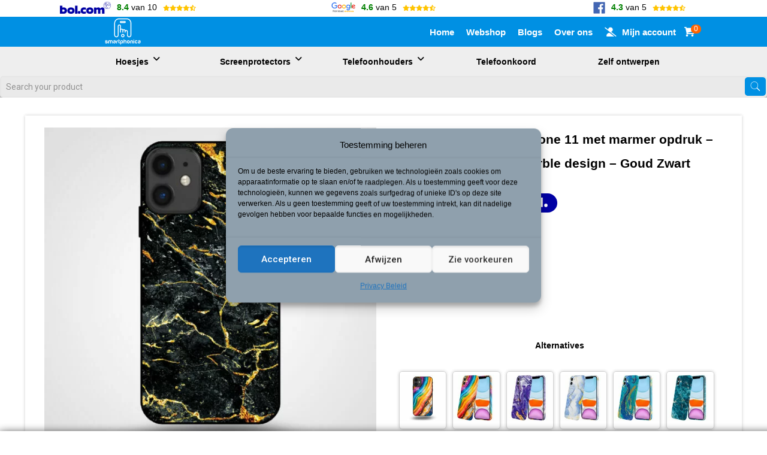

--- FILE ---
content_type: text/html; charset=UTF-8
request_url: https://smartphonica.nl/product/telefoonhoesje-voor-iphone-11-met-marmer-opdruk-tpu-backcover-case-marble-design-goud-zwart/
body_size: 57009
content:
<!DOCTYPE html>
<html lang="nl-NL" class="no-js">

<head>

<meta charset="UTF-8" />
<link rel="alternate" hreflang="nl-NL" href="https://smartphonica.nl/product/telefoonhoesje-voor-iphone-11-met-marmer-opdruk-tpu-backcover-case-marble-design-goud-zwart/"/>
<meta name='robots' content='index, follow, max-image-preview:large, max-snippet:-1, max-video-preview:-1' />
	<style>img:is([sizes="auto" i], [sizes^="auto," i]) { contain-intrinsic-size: 3000px 1500px }</style>
	<meta name="format-detection" content="telephone=no">
<meta name="viewport" content="width=device-width, initial-scale=1.0, maximum-scale=1.0, minimum-scale=1.0"/>
<link rel="shortcut icon" href="https://smartphonica.nl/wp-content/uploads/2022/10/smartphonica_mono_white.png" type="image/x-icon" />
<link rel="apple-touch-icon" href="https://smartphonica.nl/wp-content/uploads/2022/10/smartphonica_mono.png" />

	<!-- This site is optimized with the Yoast SEO Premium plugin v25.2 (Yoast SEO v25.2) - https://yoast.com/wordpress/plugins/seo/ -->
	<title>Telefoonhoesje voor iPhone 11 met marmer opdruk - TPU backcover case marble design - Goud Zwart - Smartphonica</title>
	<meta name="description" content="Bescherm jouw iPhone 11 met het opvallende marmer design telefoonhoesje van Smartphonica. Dit hoesje biedt niet alleen bescherming tegen vallen en stoten, m" />
	<link rel="canonical" href="https://smartphonica.nl/product/telefoonhoesje-voor-iphone-11-met-marmer-opdruk-tpu-backcover-case-marble-design-goud-zwart/" />
	<meta property="og:locale" content="nl_NL" />
	<meta property="og:type" content="product" />
	<meta property="og:title" content="Telefoonhoesje voor iPhone 11 met marmer opdruk - TPU backcover case marble design - Goud Zwart" />
	<meta property="og:description" content="Bescherm jouw iPhone 11 met het opvallende marmer design telefoonhoesje van Smartphonica. Dit hoesje biedt niet alleen bescherming tegen vallen en stoten, maar is ook ontworpen [&hellip;]" />
	<meta property="og:url" content="https://smartphonica.nl/product/telefoonhoesje-voor-iphone-11-met-marmer-opdruk-tpu-backcover-case-marble-design-goud-zwart/" />
	<meta property="og:site_name" content="Smartphonica" />
	<meta property="article:modified_time" content="2026-01-17T06:32:15+00:00" />
	<meta property="og:image" content="https://smartphonica.nl/wp-content/uploads/2024/02/iPhone-11-marmer-hoesje-goud-zwart.jpg" />
	<meta property="og:image:width" content="1000" />
	<meta property="og:image:height" content="1000" />
	<meta property="og:image:type" content="image/jpeg" /><meta property="og:image" content="https://smartphonica.nl/wp-content/uploads/2023/07/Zakje-bol-nieuw-1.jpg" />
	<meta property="og:image:width" content="1000" />
	<meta property="og:image:height" content="1000" />
	<meta property="og:image:type" content="image/jpeg" />
	<meta name="twitter:card" content="summary_large_image" />
	<meta name="twitter:label1" content="Prijs" />
	<meta name="twitter:data1" content="&euro;12,95" />
	<meta name="twitter:label2" content="Availability" />
	<meta name="twitter:data2" content="In stock" />
	<script type="application/ld+json" class="yoast-schema-graph">{"@context":"https://schema.org","@graph":[{"@type":["WebPage","ItemPage"],"@id":"https://smartphonica.nl/product/telefoonhoesje-voor-iphone-11-met-marmer-opdruk-tpu-backcover-case-marble-design-goud-zwart/","url":"https://smartphonica.nl/product/telefoonhoesje-voor-iphone-11-met-marmer-opdruk-tpu-backcover-case-marble-design-goud-zwart/","name":"Telefoonhoesje voor iPhone 11 met marmer opdruk - TPU backcover case marble design - Goud Zwart - Smartphonica","isPartOf":{"@id":"https://smartphonica.nl/#website"},"primaryImageOfPage":{"@id":"https://smartphonica.nl/product/telefoonhoesje-voor-iphone-11-met-marmer-opdruk-tpu-backcover-case-marble-design-goud-zwart/#primaryimage"},"image":{"@id":"https://smartphonica.nl/product/telefoonhoesje-voor-iphone-11-met-marmer-opdruk-tpu-backcover-case-marble-design-goud-zwart/#primaryimage"},"thumbnailUrl":"https://smartphonica.nl/wp-content/uploads/2024/02/iPhone-11-marmer-hoesje-goud-zwart.jpg","breadcrumb":{"@id":"https://smartphonica.nl/product/telefoonhoesje-voor-iphone-11-met-marmer-opdruk-tpu-backcover-case-marble-design-goud-zwart/#breadcrumb"},"inLanguage":"nl-NL","potentialAction":{"@type":"BuyAction","target":"https://smartphonica.nl/product/telefoonhoesje-voor-iphone-11-met-marmer-opdruk-tpu-backcover-case-marble-design-goud-zwart/"}},{"@type":"ImageObject","inLanguage":"nl-NL","@id":"https://smartphonica.nl/product/telefoonhoesje-voor-iphone-11-met-marmer-opdruk-tpu-backcover-case-marble-design-goud-zwart/#primaryimage","url":"https://smartphonica.nl/wp-content/uploads/2024/02/iPhone-11-marmer-hoesje-goud-zwart.jpg","contentUrl":"https://smartphonica.nl/wp-content/uploads/2024/02/iPhone-11-marmer-hoesje-goud-zwart.jpg","width":1000,"height":1000,"caption":"iPhone 11 marmer hoesje goud zwart"},{"@type":"BreadcrumbList","@id":"https://smartphonica.nl/product/telefoonhoesje-voor-iphone-11-met-marmer-opdruk-tpu-backcover-case-marble-design-goud-zwart/#breadcrumb","itemListElement":[{"@type":"ListItem","position":1,"name":"Home","item":"https://smartphonica.nl/"},{"@type":"ListItem","position":2,"name":"Webshop","item":"https://smartphonica.nl/webshop/"},{"@type":"ListItem","position":3,"name":"Hoesjes","item":"https://smartphonica.nl/product-categorie/hoesjes/"},{"@type":"ListItem","position":4,"name":"Apple","item":"https://smartphonica.nl/product-categorie/hoesjes/apple/"},{"@type":"ListItem","position":5,"name":"iPhone 11 hoesjes","item":"https://smartphonica.nl/product-categorie/hoesjes/apple/iphone-11-hoesjes/"},{"@type":"ListItem","position":6,"name":"Telefoonhoesje voor iPhone 11 met marmer opdruk &ndash; TPU backcover case marble design &ndash; Goud Zwart"}]},{"@type":"WebSite","@id":"https://smartphonica.nl/#website","url":"https://smartphonica.nl/","name":"Smartphonica","description":"Koop de beste telefoonhoesjes bij Smartphonica.nl","publisher":{"@id":"https://smartphonica.nl/#organization"},"potentialAction":[{"@type":"SearchAction","target":{"@type":"EntryPoint","urlTemplate":"https://smartphonica.nl/?s={search_term_string}"},"query-input":{"@type":"PropertyValueSpecification","valueRequired":true,"valueName":"search_term_string"}}],"inLanguage":"nl-NL"},{"@type":"Organization","@id":"https://smartphonica.nl/#organization","name":"Smartphonica","url":"https://smartphonica.nl/","logo":{"@type":"ImageObject","inLanguage":"nl-NL","@id":"https://smartphonica.nl/#/schema/logo/image/","url":"https://smartphonica.nl/wp-content/uploads/2022/10/smartphonica_mono.png","contentUrl":"https://smartphonica.nl/wp-content/uploads/2022/10/smartphonica_mono.png","width":1658,"height":1196,"caption":"Smartphonica"},"image":{"@id":"https://smartphonica.nl/#/schema/logo/image/"},"sameAs":["https://www.facebook.com/smartphonica.nl","https://www.instagram.com/smartphonica/","https://nl.linkedin.com/in/kenny-meisen-2a06591b7"]}]}</script>
	<meta property="product:brand" content="Smartphonica" />
	<meta property="product:price:amount" content="12.95" />
	<meta property="product:price:currency" content="EUR" />
	<meta property="og:availability" content="instock" />
	<meta property="product:availability" content="instock" />
	<meta property="product:retailer_item_id" content="25-008(Q11)" />
	<meta property="product:condition" content="new" />
	<!-- / Yoast SEO Premium plugin. -->


<link rel='dns-prefetch' href='//assets.pinterest.com' />
<link rel='dns-prefetch' href='//fonts.googleapis.com' />
<link rel='dns-prefetch' href='//use.fontawesome.com' />
<link rel='dns-prefetch' href='//api.zakeke.com' />
<link rel='dns-prefetch' href='//zakeke.com' />
<link rel='dns-prefetch' href='//www.googletagmanager.com' />
<link rel='stylesheet' id='wp-block-library-css' href='https://smartphonica.nl/wp-includes/css/dist/block-library/style.min.css?ver=6.8.1' type='text/css' media='all' />
<style id='wp-block-library-inline-css' type='text/css'>
.has-text-align-justify{text-align:justify;}
</style>
<style id='classic-theme-styles-inline-css' type='text/css'>
/*! This file is auto-generated */
.wp-block-button__link{color:#fff;background-color:#32373c;border-radius:9999px;box-shadow:none;text-decoration:none;padding:calc(.667em + 2px) calc(1.333em + 2px);font-size:1.125em}.wp-block-file__button{background:#32373c;color:#fff;text-decoration:none}
</style>
<link rel='stylesheet' id='mediaelement-css' href='https://smartphonica.nl/wp-includes/js/mediaelement/mediaelementplayer-legacy.min.css?ver=4.2.17' type='text/css' media='all' />
<link rel='stylesheet' id='wp-mediaelement-css' href='https://smartphonica.nl/wp-includes/js/mediaelement/wp-mediaelement.min.css?ver=6.8.1' type='text/css' media='all' />
<link rel='stylesheet' id='wc-blocks-vendors-style-css' href='https://smartphonica.nl/wp-content/plugins/woocommerce/packages/woocommerce-blocks/build/wc-blocks-vendors-style.css?ver=8.7.5' type='text/css' media='all' />
<link rel='stylesheet' id='wc-blocks-style-css' href='https://smartphonica.nl/wp-content/plugins/woocommerce/packages/woocommerce-blocks/build/wc-blocks-style.css?ver=8.7.5' type='text/css' media='all' />
<style id='global-styles-inline-css' type='text/css'>
:root{--wp--preset--aspect-ratio--square: 1;--wp--preset--aspect-ratio--4-3: 4/3;--wp--preset--aspect-ratio--3-4: 3/4;--wp--preset--aspect-ratio--3-2: 3/2;--wp--preset--aspect-ratio--2-3: 2/3;--wp--preset--aspect-ratio--16-9: 16/9;--wp--preset--aspect-ratio--9-16: 9/16;--wp--preset--color--black: #000000;--wp--preset--color--cyan-bluish-gray: #abb8c3;--wp--preset--color--white: #ffffff;--wp--preset--color--pale-pink: #f78da7;--wp--preset--color--vivid-red: #cf2e2e;--wp--preset--color--luminous-vivid-orange: #ff6900;--wp--preset--color--luminous-vivid-amber: #fcb900;--wp--preset--color--light-green-cyan: #7bdcb5;--wp--preset--color--vivid-green-cyan: #00d084;--wp--preset--color--pale-cyan-blue: #8ed1fc;--wp--preset--color--vivid-cyan-blue: #0693e3;--wp--preset--color--vivid-purple: #9b51e0;--wp--preset--gradient--vivid-cyan-blue-to-vivid-purple: linear-gradient(135deg,rgba(6,147,227,1) 0%,rgb(155,81,224) 100%);--wp--preset--gradient--light-green-cyan-to-vivid-green-cyan: linear-gradient(135deg,rgb(122,220,180) 0%,rgb(0,208,130) 100%);--wp--preset--gradient--luminous-vivid-amber-to-luminous-vivid-orange: linear-gradient(135deg,rgba(252,185,0,1) 0%,rgba(255,105,0,1) 100%);--wp--preset--gradient--luminous-vivid-orange-to-vivid-red: linear-gradient(135deg,rgba(255,105,0,1) 0%,rgb(207,46,46) 100%);--wp--preset--gradient--very-light-gray-to-cyan-bluish-gray: linear-gradient(135deg,rgb(238,238,238) 0%,rgb(169,184,195) 100%);--wp--preset--gradient--cool-to-warm-spectrum: linear-gradient(135deg,rgb(74,234,220) 0%,rgb(151,120,209) 20%,rgb(207,42,186) 40%,rgb(238,44,130) 60%,rgb(251,105,98) 80%,rgb(254,248,76) 100%);--wp--preset--gradient--blush-light-purple: linear-gradient(135deg,rgb(255,206,236) 0%,rgb(152,150,240) 100%);--wp--preset--gradient--blush-bordeaux: linear-gradient(135deg,rgb(254,205,165) 0%,rgb(254,45,45) 50%,rgb(107,0,62) 100%);--wp--preset--gradient--luminous-dusk: linear-gradient(135deg,rgb(255,203,112) 0%,rgb(199,81,192) 50%,rgb(65,88,208) 100%);--wp--preset--gradient--pale-ocean: linear-gradient(135deg,rgb(255,245,203) 0%,rgb(182,227,212) 50%,rgb(51,167,181) 100%);--wp--preset--gradient--electric-grass: linear-gradient(135deg,rgb(202,248,128) 0%,rgb(113,206,126) 100%);--wp--preset--gradient--midnight: linear-gradient(135deg,rgb(2,3,129) 0%,rgb(40,116,252) 100%);--wp--preset--font-size--small: 13px;--wp--preset--font-size--medium: 20px;--wp--preset--font-size--large: 36px;--wp--preset--font-size--x-large: 42px;--wp--preset--spacing--20: 0.44rem;--wp--preset--spacing--30: 0.67rem;--wp--preset--spacing--40: 1rem;--wp--preset--spacing--50: 1.5rem;--wp--preset--spacing--60: 2.25rem;--wp--preset--spacing--70: 3.38rem;--wp--preset--spacing--80: 5.06rem;--wp--preset--shadow--natural: 6px 6px 9px rgba(0, 0, 0, 0.2);--wp--preset--shadow--deep: 12px 12px 50px rgba(0, 0, 0, 0.4);--wp--preset--shadow--sharp: 6px 6px 0px rgba(0, 0, 0, 0.2);--wp--preset--shadow--outlined: 6px 6px 0px -3px rgba(255, 255, 255, 1), 6px 6px rgba(0, 0, 0, 1);--wp--preset--shadow--crisp: 6px 6px 0px rgba(0, 0, 0, 1);}:where(.is-layout-flex){gap: 0.5em;}:where(.is-layout-grid){gap: 0.5em;}body .is-layout-flex{display: flex;}.is-layout-flex{flex-wrap: wrap;align-items: center;}.is-layout-flex > :is(*, div){margin: 0;}body .is-layout-grid{display: grid;}.is-layout-grid > :is(*, div){margin: 0;}:where(.wp-block-columns.is-layout-flex){gap: 2em;}:where(.wp-block-columns.is-layout-grid){gap: 2em;}:where(.wp-block-post-template.is-layout-flex){gap: 1.25em;}:where(.wp-block-post-template.is-layout-grid){gap: 1.25em;}.has-black-color{color: var(--wp--preset--color--black) !important;}.has-cyan-bluish-gray-color{color: var(--wp--preset--color--cyan-bluish-gray) !important;}.has-white-color{color: var(--wp--preset--color--white) !important;}.has-pale-pink-color{color: var(--wp--preset--color--pale-pink) !important;}.has-vivid-red-color{color: var(--wp--preset--color--vivid-red) !important;}.has-luminous-vivid-orange-color{color: var(--wp--preset--color--luminous-vivid-orange) !important;}.has-luminous-vivid-amber-color{color: var(--wp--preset--color--luminous-vivid-amber) !important;}.has-light-green-cyan-color{color: var(--wp--preset--color--light-green-cyan) !important;}.has-vivid-green-cyan-color{color: var(--wp--preset--color--vivid-green-cyan) !important;}.has-pale-cyan-blue-color{color: var(--wp--preset--color--pale-cyan-blue) !important;}.has-vivid-cyan-blue-color{color: var(--wp--preset--color--vivid-cyan-blue) !important;}.has-vivid-purple-color{color: var(--wp--preset--color--vivid-purple) !important;}.has-black-background-color{background-color: var(--wp--preset--color--black) !important;}.has-cyan-bluish-gray-background-color{background-color: var(--wp--preset--color--cyan-bluish-gray) !important;}.has-white-background-color{background-color: var(--wp--preset--color--white) !important;}.has-pale-pink-background-color{background-color: var(--wp--preset--color--pale-pink) !important;}.has-vivid-red-background-color{background-color: var(--wp--preset--color--vivid-red) !important;}.has-luminous-vivid-orange-background-color{background-color: var(--wp--preset--color--luminous-vivid-orange) !important;}.has-luminous-vivid-amber-background-color{background-color: var(--wp--preset--color--luminous-vivid-amber) !important;}.has-light-green-cyan-background-color{background-color: var(--wp--preset--color--light-green-cyan) !important;}.has-vivid-green-cyan-background-color{background-color: var(--wp--preset--color--vivid-green-cyan) !important;}.has-pale-cyan-blue-background-color{background-color: var(--wp--preset--color--pale-cyan-blue) !important;}.has-vivid-cyan-blue-background-color{background-color: var(--wp--preset--color--vivid-cyan-blue) !important;}.has-vivid-purple-background-color{background-color: var(--wp--preset--color--vivid-purple) !important;}.has-black-border-color{border-color: var(--wp--preset--color--black) !important;}.has-cyan-bluish-gray-border-color{border-color: var(--wp--preset--color--cyan-bluish-gray) !important;}.has-white-border-color{border-color: var(--wp--preset--color--white) !important;}.has-pale-pink-border-color{border-color: var(--wp--preset--color--pale-pink) !important;}.has-vivid-red-border-color{border-color: var(--wp--preset--color--vivid-red) !important;}.has-luminous-vivid-orange-border-color{border-color: var(--wp--preset--color--luminous-vivid-orange) !important;}.has-luminous-vivid-amber-border-color{border-color: var(--wp--preset--color--luminous-vivid-amber) !important;}.has-light-green-cyan-border-color{border-color: var(--wp--preset--color--light-green-cyan) !important;}.has-vivid-green-cyan-border-color{border-color: var(--wp--preset--color--vivid-green-cyan) !important;}.has-pale-cyan-blue-border-color{border-color: var(--wp--preset--color--pale-cyan-blue) !important;}.has-vivid-cyan-blue-border-color{border-color: var(--wp--preset--color--vivid-cyan-blue) !important;}.has-vivid-purple-border-color{border-color: var(--wp--preset--color--vivid-purple) !important;}.has-vivid-cyan-blue-to-vivid-purple-gradient-background{background: var(--wp--preset--gradient--vivid-cyan-blue-to-vivid-purple) !important;}.has-light-green-cyan-to-vivid-green-cyan-gradient-background{background: var(--wp--preset--gradient--light-green-cyan-to-vivid-green-cyan) !important;}.has-luminous-vivid-amber-to-luminous-vivid-orange-gradient-background{background: var(--wp--preset--gradient--luminous-vivid-amber-to-luminous-vivid-orange) !important;}.has-luminous-vivid-orange-to-vivid-red-gradient-background{background: var(--wp--preset--gradient--luminous-vivid-orange-to-vivid-red) !important;}.has-very-light-gray-to-cyan-bluish-gray-gradient-background{background: var(--wp--preset--gradient--very-light-gray-to-cyan-bluish-gray) !important;}.has-cool-to-warm-spectrum-gradient-background{background: var(--wp--preset--gradient--cool-to-warm-spectrum) !important;}.has-blush-light-purple-gradient-background{background: var(--wp--preset--gradient--blush-light-purple) !important;}.has-blush-bordeaux-gradient-background{background: var(--wp--preset--gradient--blush-bordeaux) !important;}.has-luminous-dusk-gradient-background{background: var(--wp--preset--gradient--luminous-dusk) !important;}.has-pale-ocean-gradient-background{background: var(--wp--preset--gradient--pale-ocean) !important;}.has-electric-grass-gradient-background{background: var(--wp--preset--gradient--electric-grass) !important;}.has-midnight-gradient-background{background: var(--wp--preset--gradient--midnight) !important;}.has-small-font-size{font-size: var(--wp--preset--font-size--small) !important;}.has-medium-font-size{font-size: var(--wp--preset--font-size--medium) !important;}.has-large-font-size{font-size: var(--wp--preset--font-size--large) !important;}.has-x-large-font-size{font-size: var(--wp--preset--font-size--x-large) !important;}
:where(.wp-block-post-template.is-layout-flex){gap: 1.25em;}:where(.wp-block-post-template.is-layout-grid){gap: 1.25em;}
:where(.wp-block-columns.is-layout-flex){gap: 2em;}:where(.wp-block-columns.is-layout-grid){gap: 2em;}
:root :where(.wp-block-pullquote){font-size: 1.5em;line-height: 1.6;}
</style>
<link rel='stylesheet' id='photoswipe-css' href='https://smartphonica.nl/wp-content/plugins/woocommerce/assets/css/photoswipe/photoswipe.min.css?ver=7.1.0' type='text/css' media='all' />
<link rel='stylesheet' id='photoswipe-default-skin-css' href='https://smartphonica.nl/wp-content/plugins/woocommerce/assets/css/photoswipe/default-skin/default-skin.min.css?ver=7.1.0' type='text/css' media='all' />
<link rel='stylesheet' id='woocommerce-layout-css' href='https://smartphonica.nl/wp-content/plugins/woocommerce/assets/css/woocommerce-layout.css?ver=7.1.0' type='text/css' media='all' />
<style id='woocommerce-layout-inline-css' type='text/css'>

	.infinite-scroll .woocommerce-pagination {
		display: none;
	}
</style>
<link rel='stylesheet' id='woocommerce-smallscreen-css' href='https://smartphonica.nl/wp-content/plugins/woocommerce/assets/css/woocommerce-smallscreen.css?ver=7.1.0' type='text/css' media='only screen and (max-width: 768px)' />
<link rel='stylesheet' id='woocommerce-general-css' href='https://smartphonica.nl/wp-content/plugins/woocommerce/assets/css/woocommerce.css?ver=7.1.0' type='text/css' media='all' />
<style id='woocommerce-inline-inline-css' type='text/css'>
.woocommerce form .form-row .required { visibility: visible; }
</style>
<link rel='stylesheet' id='cmplz-general-css' href='https://smartphonica.nl/wp-content/plugins/complianz-gdpr/assets/css/cookieblocker.min.css?ver=1751969874' type='text/css' media='all' />
<link rel='stylesheet' id='cvb-button-css-css' href='https://smartphonica.nl/wp-content/plugins/cvb-gateway/src/Gateway/../../assets/css/style.css?ver=1.0.40' type='text/css' media='all' />
<link rel='stylesheet' id='pinterest-for-woocommerce-pins-css' href='//smartphonica.nl/wp-content/plugins/pinterest-for-woocommerce/assets/css/frontend/pinterest-for-woocommerce-pins.min.css?ver=1.4.21' type='text/css' media='all' />
<link rel='stylesheet' id='mfn-base-css' href='https://smartphonica.nl/wp-content/themes/chucks/css/base.css?ver=21.9.23' type='text/css' media='all' />
<link rel='stylesheet' id='mfn-layout-css' href='https://smartphonica.nl/wp-content/themes/chucks/css/layout.css?ver=21.9.23' type='text/css' media='all' />
<link rel='stylesheet' id='mfn-shortcodes-css' href='https://smartphonica.nl/wp-content/themes/chucks/css/shortcodes.css?ver=21.9.23' type='text/css' media='all' />
<link rel='stylesheet' id='mfn-animations-css' href='https://smartphonica.nl/wp-content/themes/chucks/assets/animations/animations.min.css?ver=21.9.23' type='text/css' media='all' />
<link rel='stylesheet' id='mfn-jquery-ui-css' href='https://smartphonica.nl/wp-content/themes/chucks/assets/ui/jquery.ui.all.css?ver=21.9.23' type='text/css' media='all' />
<link rel='stylesheet' id='mfn-jplayer-css' href='https://smartphonica.nl/wp-content/themes/chucks/assets/jplayer/css/jplayer.blue.monday.css?ver=21.9.23' type='text/css' media='all' />
<link rel='stylesheet' id='mfn-responsive-css' href='https://smartphonica.nl/wp-content/themes/chucks/css/responsive.css?ver=21.9.23' type='text/css' media='all' />
<link rel='stylesheet' id='mfn-fonts-css' href='https://fonts.googleapis.com/css?family=Roboto%3A1%2C300%2C400%2C400italic%2C500%2C700%2C700italic&#038;font-display=swap&#038;ver=6.8.1' type='text/css' media='all' />
<link rel='stylesheet' id='mfn-woo-css' href='https://smartphonica.nl/wp-content/themes/chucks/css/woocommerce.css?ver=21.9.23' type='text/css' media='all' />
<link rel='stylesheet' id='relevanssi-live-search-css' href='https://smartphonica.nl/wp-content/plugins/relevanssi-live-ajax-search/assets/styles/style.css?ver=2.4' type='text/css' media='all' />
<link rel='stylesheet' id='font-awesome-official-css' href='https://use.fontawesome.com/releases/v6.0.0/css/all.css' type='text/css' media='all' integrity="sha384-3B6NwesSXE7YJlcLI9RpRqGf2p/EgVH8BgoKTaUrmKNDkHPStTQ3EyoYjCGXaOTS" crossorigin="anonymous" />
<style id='mfn-dynamic-inline-css' type='text/css'>
html{background-color: #ffffff;}#Wrapper,#Content{background-color: #ffffff;}body, button, span.date_label, .timeline_items li h3 span, input[type="submit"], input[type="reset"], input[type="button"],input[type="text"], input[type="password"], input[type="tel"], input[type="email"], textarea, select, .offer_li .title h3 {font-family: "Roboto", Helvetica, Arial, sans-serif;}#menu > ul > li > a, a.action_button, #overlay-menu ul li a {font-family: "Roboto", Helvetica, Arial, sans-serif;}#Subheader .title {font-family: "Roboto", Helvetica, Arial, sans-serif;}h1, h2, h3, h4, .text-logo #logo {font-family: "Roboto", Helvetica, Arial, sans-serif;}h5, h6 {font-family: "Roboto", Helvetica, Arial, sans-serif;}blockquote {font-family: "Roboto", Helvetica, Arial, sans-serif;}.chart_box .chart .num, .counter .desc_wrapper .number-wrapper, .how_it_works .image .number,.pricing-box .plan-header .price, .quick_fact .number-wrapper, .woocommerce .product div.entry-summary .price {font-family: "Roboto", Helvetica, Arial, sans-serif;}body {font-size: 14px;line-height: 25px;font-weight: 400;letter-spacing: 0px;}.big {font-size: 16px;line-height: 28px;font-weight: 400;letter-spacing: 0px;}#menu > ul > li > a, a.action_button, #overlay-menu ul li a{font-size: 17px;font-weight: 600;letter-spacing: 1px;}#overlay-menu ul li a{line-height: 25.5px;}#Subheader .title {font-size: 30px;line-height: 35px;font-weight: 700;letter-spacing: 1px;}h1, .text-logo #logo {font-size: 48px;line-height: 50px;font-weight: 400;letter-spacing: 0px;}h2 {font-size: 30px;line-height: 34px;font-weight: 700;letter-spacing: 0px;}h3 {font-size: 25px;line-height: 29px;font-weight: 300;letter-spacing: 0px;}h4 {font-size: 21px;line-height: 25px;font-weight: 500;letter-spacing: 0px;}h5 {font-size: 15px;line-height: 25px;font-weight: 700;letter-spacing: 0px;}h6 {font-size: 14px;line-height: 25px;font-weight: 400;letter-spacing: 0px;}#Intro .intro-title {font-size: 70px;line-height: 70px;font-weight: 400;letter-spacing: 0px;}.with_aside .sidebar.columns {width: 23%;}.with_aside .sections_group {width: 77%;}.aside_both .sidebar.columns {width: 18%;}.aside_both .sidebar.sidebar-1{margin-left: -82%;}.aside_both .sections_group {width: 64%;margin-left: 18%;}@media only screen and (min-width:1240px){#Wrapper, .with_aside .content_wrapper {max-width: 1510px;}.section_wrapper, .container {max-width: 1490px;}.layout-boxed.header-boxed #Top_bar.is-sticky{max-width: 1510px;}}@media only screen and (max-width: 767px){.section_wrapper,.container,.four.columns .widget-area { max-width: 480px !important; }}.button-default .button, .button-flat .button, .button-round .button {background-color: #cefa7d;color: #ffffff;}.button-stroke .button {border-color: #cefa7d;color: #ffffff;}.button-stroke .button:hover{background-color: #cefa7d;color: #fff;}.button-default .button_theme, .button-default button,.button-default input[type="button"], .button-default input[type="reset"], .button-default input[type="submit"],.button-flat .button_theme, .button-flat button,.button-flat input[type="button"], .button-flat input[type="reset"], .button-flat input[type="submit"],.button-round .button_theme, .button-round button,.button-round input[type="button"], .button-round input[type="reset"], .button-round input[type="submit"],.woocommerce #respond input#submit,.woocommerce a.button:not(.default),.woocommerce button.button,.woocommerce input.button,.woocommerce #respond input#submit:hover, .woocommerce a.button:hover, .woocommerce button.button:hover, .woocommerce input.button:hover{color: #ffffff;}.button-stroke .button_theme:hover,.button-stroke button:hover, .button-stroke input[type="submit"]:hover, .button-stroke input[type="reset"]:hover, .button-stroke input[type="button"]:hover,.button-stroke .woocommerce #respond input#submit:hover,.button-stroke .woocommerce a.button:not(.default):hover,.button-stroke .woocommerce button.button:hover,.button-stroke.woocommerce input.button:hover {color: #ffffff !important;}.button-stroke .button_theme:hover .button_icon i{color: #ffffff !important;}.button-default .single_add_to_cart_button, .button-flat .single_add_to_cart_button, .button-round .single_add_to_cart_button,.button-default .woocommerce .button:disabled, .button-flat .woocommerce .button:disabled, .button-round .woocommerce .button:disabled,.button-default .woocommerce .button.alt .button-flat .woocommerce .button.alt, .button-round .woocommerce .button.alt,.button-default a.remove, .button-flat a.remove, .button-round a.remove{color: #ffffff!important;}.action_button, .action_button:hover{background-color: #cefa7d;color: #ffffff;}.button-stroke a.action_button{border-color: #cefa7d;}.button-stroke a.action_button:hover{background-color: #cefa7d!important;}.footer_button{color: #383c41!important;background: #ffffff;}.button-stroke .footer_button{border-color: #ffffff;}.button-stroke .footer_button:hover{background-color: #ffffff !important;}.button-custom .button,.button-custom .action_button,.button-custom .footer_button,.button-custom button,.button-custom input[type="button"],.button-custom input[type="reset"],.button-custom input[type="submit"],.button-custom .woocommerce #respond input#submit,.button-custom .woocommerce a.button,.button-custom .woocommerce button.button,.button-custom .woocommerce input.button{font-family: Arial;font-size: 14px;line-height: 14px;font-weight: 400;letter-spacing: 0px;padding: 12px 20px 12px 20px;border-width: 0px;border-radius: 0px;}.button-custom .button{color: #626262;background-color: #dbdddf;border-color: transparent;}.button-custom .button:hover{color: #626262;background-color: #d3d3d3;border-color: transparent;}.button-custom .button_theme,.button-custom button,.button-custom input[type="button"],.button-custom input[type="reset"],.button-custom input[type="submit"],.button-custom .woocommerce #respond input#submit,.button-custom .woocommerce a.button:not(.default),.button-custom .woocommerce button.button,.button-custom .woocommerce input.button{color: #ffffff;background-color: #0095eb;border-color: transparent;}.button-custom .button_theme:hover,.button-custom button:hover,.button-custom input[type="button"]:hover,.button-custom input[type="reset"]:hover,.button-custom input[type="submit"]:hover,.button-custom .woocommerce #respond input#submit:hover,.button-custom .woocommerce a.button:not(.default):hover,.button-custom .woocommerce button.button:hover,.button-custom .woocommerce input.button:hover{color: #ffffff;background-color: #007cc3;border-color: transparent;}.button-custom .action_button{color: #626262;background-color: #dbdddf;border-color: transparent;}.button-custom .action_button:hover{color: #626262;background-color: #d3d3d3;border-color: transparent;}.button-custom .single_add_to_cart_button,.button-custom .woocommerce .button:disabled,.button-custom .woocommerce .button.alt,.button-custom a.remove{line-height: 14px!important;padding: 12px 20px 12px 20px!important;color: #ffffff!important;background-color: #0095eb!important;}.button-custom .single_add_to_cart_button:hover,.button-custom .woocommerce .button:disabled:hover,.button-custom .woocommerce .button.alt:hover,.button-custom a.remove:hover{color: #ffffff!important;background-color: #007cc3!important;}#Top_bar #logo,.header-fixed #Top_bar #logo,.header-plain #Top_bar #logo,.header-transparent #Top_bar #logo {height: 100px;line-height: 100px;padding: 15px 0;}.logo-overflow #Top_bar:not(.is-sticky) .logo {height: 130px;}#Top_bar .menu > li > a {padding: 35px 0;}.menu-highlight:not(.header-creative) #Top_bar .menu > li > a {margin: 40px 0;}.header-plain:not(.menu-highlight) #Top_bar .menu > li > a span:not(.description) {line-height: 130px;}.header-fixed #Top_bar .menu > li > a {padding: 50px 0;}#Top_bar .top_bar_right,.header-plain #Top_bar .top_bar_right {height: 130px;}#Top_bar .top_bar_right_wrapper {top: 45px;}.header-plain #Top_bar a#header_cart,.header-plain #Top_bar a#search_button,.header-plain #Top_bar .wpml-languages,.header-plain #Top_bar a.action_button {line-height: 130px;}@media only screen and (max-width: 767px){#Top_bar a.responsive-menu-toggle {top: 60px;}.mobile-header-mini #Top_bar #logo{height:50px!important;line-height:50px!important;margin:5px 0;}}.twentytwenty-before-label::before{content:"Before"}.twentytwenty-after-label::before{content:"After"}#Side_slide{right:-250px;width:250px;}#Side_slide.left{left:-250px;}.blog-teaser li .desc-wrapper .desc{background-position-y:-1px;}@media only screen and (min-width: 1240px){body:not(.header-simple) #Top_bar #menu{display:block!important}.tr-menu #Top_bar #menu{background:none!important}#Top_bar .menu > li > ul.mfn-megamenu{width:984px}#Top_bar .menu > li > ul.mfn-megamenu > li{float:left}#Top_bar .menu > li > ul.mfn-megamenu > li.mfn-megamenu-cols-1{width:100%}#Top_bar .menu > li > ul.mfn-megamenu > li.mfn-megamenu-cols-2{width:50%}#Top_bar .menu > li > ul.mfn-megamenu > li.mfn-megamenu-cols-3{width:33.33%}#Top_bar .menu > li > ul.mfn-megamenu > li.mfn-megamenu-cols-4{width:25%}#Top_bar .menu > li > ul.mfn-megamenu > li.mfn-megamenu-cols-5{width:20%}#Top_bar .menu > li > ul.mfn-megamenu > li.mfn-megamenu-cols-6{width:16.66%}#Top_bar .menu > li > ul.mfn-megamenu > li > ul{display:block!important;position:inherit;left:auto;top:auto;border-width:0 1px 0 0}#Top_bar .menu > li > ul.mfn-megamenu > li:last-child > ul{border:0}#Top_bar .menu > li > ul.mfn-megamenu > li > ul li{width:auto}#Top_bar .menu > li > ul.mfn-megamenu a.mfn-megamenu-title{text-transform:uppercase;font-weight:400;background:none}#Top_bar .menu > li > ul.mfn-megamenu a .menu-arrow{display:none}.menuo-right #Top_bar .menu > li > ul.mfn-megamenu{left:auto;right:0}.menuo-right #Top_bar .menu > li > ul.mfn-megamenu-bg{box-sizing:border-box}#Top_bar .menu > li > ul.mfn-megamenu-bg{padding:20px 166px 20px 20px;background-repeat:no-repeat;background-position:right bottom}.rtl #Top_bar .menu > li > ul.mfn-megamenu-bg{padding-left:166px;padding-right:20px;background-position:left bottom}#Top_bar .menu > li > ul.mfn-megamenu-bg > li{background:none}#Top_bar .menu > li > ul.mfn-megamenu-bg > li a{border:none}#Top_bar .menu > li > ul.mfn-megamenu-bg > li > ul{background:none!important;-webkit-box-shadow:0 0 0 0;-moz-box-shadow:0 0 0 0;box-shadow:0 0 0 0}.mm-vertical #Top_bar .container{position:relative;}.mm-vertical #Top_bar .top_bar_left{position:static;}.mm-vertical #Top_bar .menu > li ul{box-shadow:0 0 0 0 transparent!important;background-image:none;}.mm-vertical #Top_bar .menu > li > ul.mfn-megamenu{width:98%!important;margin:0 1%;padding:20px 0;}.mm-vertical.header-plain #Top_bar .menu > li > ul.mfn-megamenu{width:100%!important;margin:0;}.mm-vertical #Top_bar .menu > li > ul.mfn-megamenu > li{display:table-cell;float:none!important;width:10%;padding:0 15px;border-right:1px solid rgba(0, 0, 0, 0.05);}.mm-vertical #Top_bar .menu > li > ul.mfn-megamenu > li:last-child{border-right-width:0}.mm-vertical #Top_bar .menu > li > ul.mfn-megamenu > li.hide-border{border-right-width:0}.mm-vertical #Top_bar .menu > li > ul.mfn-megamenu > li a{border-bottom-width:0;padding:9px 15px;line-height:120%;}.mm-vertical #Top_bar .menu > li > ul.mfn-megamenu a.mfn-megamenu-title{font-weight:700;}.rtl .mm-vertical #Top_bar .menu > li > ul.mfn-megamenu > li:first-child{border-right-width:0}.rtl .mm-vertical #Top_bar .menu > li > ul.mfn-megamenu > li:last-child{border-right-width:1px}.header-plain:not(.menuo-right) #Header .top_bar_left{width:auto!important}.header-stack.header-center #Top_bar #menu{display:inline-block!important}.header-simple #Top_bar #menu{display:none;height:auto;width:300px;bottom:auto;top:100%;right:1px;position:absolute;margin:0}.header-simple #Header a.responsive-menu-toggle{display:block;right:10px}.header-simple #Top_bar #menu > ul{width:100%;float:left}.header-simple #Top_bar #menu ul li{width:100%;padding-bottom:0;border-right:0;position:relative}.header-simple #Top_bar #menu ul li a{padding:0 20px;margin:0;display:block;height:auto;line-height:normal;border:none}.header-simple #Top_bar #menu ul li a:after{display:none}.header-simple #Top_bar #menu ul li a span{border:none;line-height:44px;display:inline;padding:0}.header-simple #Top_bar #menu ul li.submenu .menu-toggle{display:block;position:absolute;right:0;top:0;width:44px;height:44px;line-height:44px;font-size:30px;font-weight:300;text-align:center;cursor:pointer;color:#444;opacity:0.33;}.header-simple #Top_bar #menu ul li.submenu .menu-toggle:after{content:"+"}.header-simple #Top_bar #menu ul li.hover > .menu-toggle:after{content:"-"}.header-simple #Top_bar #menu ul li.hover a{border-bottom:0}.header-simple #Top_bar #menu ul.mfn-megamenu li .menu-toggle{display:none}.header-simple #Top_bar #menu ul li ul{position:relative!important;left:0!important;top:0;padding:0;margin:0!important;width:auto!important;background-image:none}.header-simple #Top_bar #menu ul li ul li{width:100%!important;display:block;padding:0;}.header-simple #Top_bar #menu ul li ul li a{padding:0 20px 0 30px}.header-simple #Top_bar #menu ul li ul li a .menu-arrow{display:none}.header-simple #Top_bar #menu ul li ul li a span{padding:0}.header-simple #Top_bar #menu ul li ul li a span:after{display:none!important}.header-simple #Top_bar .menu > li > ul.mfn-megamenu a.mfn-megamenu-title{text-transform:uppercase;font-weight:400}.header-simple #Top_bar .menu > li > ul.mfn-megamenu > li > ul{display:block!important;position:inherit;left:auto;top:auto}.header-simple #Top_bar #menu ul li ul li ul{border-left:0!important;padding:0;top:0}.header-simple #Top_bar #menu ul li ul li ul li a{padding:0 20px 0 40px}.rtl.header-simple #Top_bar #menu{left:1px;right:auto}.rtl.header-simple #Top_bar a.responsive-menu-toggle{left:10px;right:auto}.rtl.header-simple #Top_bar #menu ul li.submenu .menu-toggle{left:0;right:auto}.rtl.header-simple #Top_bar #menu ul li ul{left:auto!important;right:0!important}.rtl.header-simple #Top_bar #menu ul li ul li a{padding:0 30px 0 20px}.rtl.header-simple #Top_bar #menu ul li ul li ul li a{padding:0 40px 0 20px}.menu-highlight #Top_bar .menu > li{margin:0 2px}.menu-highlight:not(.header-creative) #Top_bar .menu > li > a{margin:20px 0;padding:0;-webkit-border-radius:5px;border-radius:5px}.menu-highlight #Top_bar .menu > li > a:after{display:none}.menu-highlight #Top_bar .menu > li > a span:not(.description){line-height:50px}.menu-highlight #Top_bar .menu > li > a span.description{display:none}.menu-highlight.header-stack #Top_bar .menu > li > a{margin:10px 0!important}.menu-highlight.header-stack #Top_bar .menu > li > a span:not(.description){line-height:40px}.menu-highlight.header-transparent #Top_bar .menu > li > a{margin:5px 0}.menu-highlight.header-simple #Top_bar #menu ul li,.menu-highlight.header-creative #Top_bar #menu ul li{margin:0}.menu-highlight.header-simple #Top_bar #menu ul li > a,.menu-highlight.header-creative #Top_bar #menu ul li > a{-webkit-border-radius:0;border-radius:0}.menu-highlight:not(.header-fixed):not(.header-simple) #Top_bar.is-sticky .menu > li > a{margin:10px 0!important;padding:5px 0!important}.menu-highlight:not(.header-fixed):not(.header-simple) #Top_bar.is-sticky .menu > li > a span{line-height:30px!important}.header-modern.menu-highlight.menuo-right .menu_wrapper{margin-right:20px}.menu-line-below #Top_bar .menu > li > a:after{top:auto;bottom:-4px}.menu-line-below #Top_bar.is-sticky .menu > li > a:after{top:auto;bottom:-4px}.menu-line-below-80 #Top_bar:not(.is-sticky) .menu > li > a:after{height:4px;left:10%;top:50%;margin-top:20px;width:80%}.menu-line-below-80-1 #Top_bar:not(.is-sticky) .menu > li > a:after{height:1px;left:10%;top:50%;margin-top:20px;width:80%}.menu-link-color #Top_bar .menu > li > a:after{display:none!important}.menu-arrow-top #Top_bar .menu > li > a:after{background:none repeat scroll 0 0 rgba(0,0,0,0)!important;border-color:#ccc transparent transparent;border-style:solid;border-width:7px 7px 0;display:block;height:0;left:50%;margin-left:-7px;top:0!important;width:0}.menu-arrow-top #Top_bar.is-sticky .menu > li > a:after{top:0!important}.menu-arrow-bottom #Top_bar .menu > li > a:after{background:none!important;border-color:transparent transparent #ccc;border-style:solid;border-width:0 7px 7px;display:block;height:0;left:50%;margin-left:-7px;top:auto;bottom:0;width:0}.menu-arrow-bottom #Top_bar.is-sticky .menu > li > a:after{top:auto;bottom:0}.menuo-no-borders #Top_bar .menu > li > a span{border-width:0!important}.menuo-no-borders #Header_creative #Top_bar .menu > li > a span{border-bottom-width:0}.menuo-no-borders.header-plain #Top_bar a#header_cart,.menuo-no-borders.header-plain #Top_bar a#search_button,.menuo-no-borders.header-plain #Top_bar .wpml-languages,.menuo-no-borders.header-plain #Top_bar a.action_button{border-width:0}.menuo-right #Top_bar .menu_wrapper{float:right}.menuo-right.header-stack:not(.header-center) #Top_bar .menu_wrapper{margin-right:150px}body.header-creative{padding-left:50px}body.header-creative.header-open{padding-left:250px}body.error404,body.under-construction,body.template-blank{padding-left:0!important}.header-creative.footer-fixed #Footer,.header-creative.footer-sliding #Footer,.header-creative.footer-stick #Footer.is-sticky{box-sizing:border-box;padding-left:50px;}.header-open.footer-fixed #Footer,.header-open.footer-sliding #Footer,.header-creative.footer-stick #Footer.is-sticky{padding-left:250px;}.header-rtl.header-creative.footer-fixed #Footer,.header-rtl.header-creative.footer-sliding #Footer,.header-rtl.header-creative.footer-stick #Footer.is-sticky{padding-left:0;padding-right:50px;}.header-rtl.header-open.footer-fixed #Footer,.header-rtl.header-open.footer-sliding #Footer,.header-rtl.header-creative.footer-stick #Footer.is-sticky{padding-right:250px;}#Header_creative{background-color:#fff;position:fixed;width:250px;height:100%;left:-200px;top:0;z-index:9002;-webkit-box-shadow:2px 0 4px 2px rgba(0,0,0,.15);box-shadow:2px 0 4px 2px rgba(0,0,0,.15)}#Header_creative .container{width:100%}#Header_creative .creative-wrapper{opacity:0;margin-right:50px}#Header_creative a.creative-menu-toggle{display:block;width:34px;height:34px;line-height:34px;font-size:22px;text-align:center;position:absolute;top:10px;right:8px;border-radius:3px}.admin-bar #Header_creative a.creative-menu-toggle{top:42px}#Header_creative #Top_bar{position:static;width:100%}#Header_creative #Top_bar .top_bar_left{width:100%!important;float:none}#Header_creative #Top_bar .top_bar_right{width:100%!important;float:none;height:auto;margin-bottom:35px;text-align:center;padding:0 20px;top:0;-webkit-box-sizing:border-box;-moz-box-sizing:border-box;box-sizing:border-box}#Header_creative #Top_bar .top_bar_right:before{display:none}#Header_creative #Top_bar .top_bar_right_wrapper{top:0}#Header_creative #Top_bar .logo{float:none;text-align:center;margin:15px 0}#Header_creative #Top_bar #menu{background-color:transparent}#Header_creative #Top_bar .menu_wrapper{float:none;margin:0 0 30px}#Header_creative #Top_bar .menu > li{width:100%;float:none;position:relative}#Header_creative #Top_bar .menu > li > a{padding:0;text-align:center}#Header_creative #Top_bar .menu > li > a:after{display:none}#Header_creative #Top_bar .menu > li > a span{border-right:0;border-bottom-width:1px;line-height:38px}#Header_creative #Top_bar .menu li ul{left:100%;right:auto;top:0;box-shadow:2px 2px 2px 0 rgba(0,0,0,0.03);-webkit-box-shadow:2px 2px 2px 0 rgba(0,0,0,0.03)}#Header_creative #Top_bar .menu > li > ul.mfn-megamenu{margin:0;width:700px!important;}#Header_creative #Top_bar .menu > li > ul.mfn-megamenu > li > ul{left:0}#Header_creative #Top_bar .menu li ul li a{padding-top:9px;padding-bottom:8px}#Header_creative #Top_bar .menu li ul li ul{top:0}#Header_creative #Top_bar .menu > li > a span.description{display:block;font-size:13px;line-height:28px!important;clear:both}#Header_creative #Top_bar .search_wrapper{left:100%;top:auto;bottom:0}#Header_creative #Top_bar a#header_cart{display:inline-block;float:none;top:3px}#Header_creative #Top_bar a#search_button{display:inline-block;float:none;top:3px}#Header_creative #Top_bar .wpml-languages{display:inline-block;float:none;top:0}#Header_creative #Top_bar .wpml-languages.enabled:hover a.active{padding-bottom:11px}#Header_creative #Top_bar .action_button{display:inline-block;float:none;top:16px;margin:0}#Header_creative #Top_bar .banner_wrapper{display:block;text-align:center}#Header_creative #Top_bar .banner_wrapper img{max-width:100%;height:auto;display:inline-block}#Header_creative #Action_bar{display:none;position:absolute;bottom:0;top:auto;clear:both;padding:0 20px;box-sizing:border-box}#Header_creative #Action_bar .contact_details{text-align:center;margin-bottom:20px}#Header_creative #Action_bar .contact_details li{padding:0}#Header_creative #Action_bar .social{float:none;text-align:center;padding:5px 0 15px}#Header_creative #Action_bar .social li{margin-bottom:2px}#Header_creative #Action_bar .social-menu{float:none;text-align:center}#Header_creative #Action_bar .social-menu li{border-color:rgba(0,0,0,.1)}#Header_creative .social li a{color:rgba(0,0,0,.5)}#Header_creative .social li a:hover{color:#000}#Header_creative .creative-social{position:absolute;bottom:10px;right:0;width:50px}#Header_creative .creative-social li{display:block;float:none;width:100%;text-align:center;margin-bottom:5px}.header-creative .fixed-nav.fixed-nav-prev{margin-left:50px}.header-creative.header-open .fixed-nav.fixed-nav-prev{margin-left:250px}.menuo-last #Header_creative #Top_bar .menu li.last ul{top:auto;bottom:0}.header-open #Header_creative{left:0}.header-open #Header_creative .creative-wrapper{opacity:1;margin:0!important;}.header-open #Header_creative .creative-menu-toggle,.header-open #Header_creative .creative-social{display:none}.header-open #Header_creative #Action_bar{display:block}body.header-rtl.header-creative{padding-left:0;padding-right:50px}.header-rtl #Header_creative{left:auto;right:-200px}.header-rtl #Header_creative .creative-wrapper{margin-left:50px;margin-right:0}.header-rtl #Header_creative a.creative-menu-toggle{left:8px;right:auto}.header-rtl #Header_creative .creative-social{left:0;right:auto}.header-rtl #Footer #back_to_top.sticky{right:125px}.header-rtl #popup_contact{right:70px}.header-rtl #Header_creative #Top_bar .menu li ul{left:auto;right:100%}.header-rtl #Header_creative #Top_bar .search_wrapper{left:auto;right:100%;}.header-rtl .fixed-nav.fixed-nav-prev{margin-left:0!important}.header-rtl .fixed-nav.fixed-nav-next{margin-right:50px}body.header-rtl.header-creative.header-open{padding-left:0;padding-right:250px!important}.header-rtl.header-open #Header_creative{left:auto;right:0}.header-rtl.header-open #Footer #back_to_top.sticky{right:325px}.header-rtl.header-open #popup_contact{right:270px}.header-rtl.header-open .fixed-nav.fixed-nav-next{margin-right:250px}#Header_creative.active{left:-1px;}.header-rtl #Header_creative.active{left:auto;right:-1px;}#Header_creative.active .creative-wrapper{opacity:1;margin:0}.header-creative .vc_row[data-vc-full-width]{padding-left:50px}.header-creative.header-open .vc_row[data-vc-full-width]{padding-left:250px}.header-open .vc_parallax .vc_parallax-inner { left:auto; width: calc(100% - 250px); }.header-open.header-rtl .vc_parallax .vc_parallax-inner { left:0; right:auto; }#Header_creative.scroll{height:100%;overflow-y:auto}#Header_creative.scroll:not(.dropdown) .menu li ul{display:none!important}#Header_creative.scroll #Action_bar{position:static}#Header_creative.dropdown{outline:none}#Header_creative.dropdown #Top_bar .menu_wrapper{float:left}#Header_creative.dropdown #Top_bar #menu ul li{position:relative;float:left}#Header_creative.dropdown #Top_bar #menu ul li a:after{display:none}#Header_creative.dropdown #Top_bar #menu ul li a span{line-height:38px;padding:0}#Header_creative.dropdown #Top_bar #menu ul li.submenu .menu-toggle{display:block;position:absolute;right:0;top:0;width:38px;height:38px;line-height:38px;font-size:26px;font-weight:300;text-align:center;cursor:pointer;color:#444;opacity:0.33;}#Header_creative.dropdown #Top_bar #menu ul li.submenu .menu-toggle:after{content:"+"}#Header_creative.dropdown #Top_bar #menu ul li.hover > .menu-toggle:after{content:"-"}#Header_creative.dropdown #Top_bar #menu ul li.hover a{border-bottom:0}#Header_creative.dropdown #Top_bar #menu ul.mfn-megamenu li .menu-toggle{display:none}#Header_creative.dropdown #Top_bar #menu ul li ul{position:relative!important;left:0!important;top:0;padding:0;margin-left:0!important;width:auto!important;background-image:none}#Header_creative.dropdown #Top_bar #menu ul li ul li{width:100%!important}#Header_creative.dropdown #Top_bar #menu ul li ul li a{padding:0 10px;text-align:center}#Header_creative.dropdown #Top_bar #menu ul li ul li a .menu-arrow{display:none}#Header_creative.dropdown #Top_bar #menu ul li ul li a span{padding:0}#Header_creative.dropdown #Top_bar #menu ul li ul li a span:after{display:none!important}#Header_creative.dropdown #Top_bar .menu > li > ul.mfn-megamenu a.mfn-megamenu-title{text-transform:uppercase;font-weight:400}#Header_creative.dropdown #Top_bar .menu > li > ul.mfn-megamenu > li > ul{display:block!important;position:inherit;left:auto;top:auto}#Header_creative.dropdown #Top_bar #menu ul li ul li ul{border-left:0!important;padding:0;top:0}#Header_creative{transition: left .5s ease-in-out, right .5s ease-in-out;}#Header_creative .creative-wrapper{transition: opacity .5s ease-in-out, margin 0s ease-in-out .5s;}#Header_creative.active .creative-wrapper{transition: opacity .5s ease-in-out, margin 0s ease-in-out;}}@media only screen and (min-width: 1240px){#Top_bar.is-sticky{position:fixed!important;width:100%;left:0;top:-60px;height:60px;z-index:701;background:#fff;opacity:.97;-webkit-box-shadow:0 2px 5px 0 rgba(0,0,0,0.1);-moz-box-shadow:0 2px 5px 0 rgba(0,0,0,0.1);box-shadow:0 2px 5px 0 rgba(0,0,0,0.1)}.layout-boxed.header-boxed #Top_bar.is-sticky{max-width:1240px;left:50%;-webkit-transform:translateX(-50%);transform:translateX(-50%)}#Top_bar.is-sticky .top_bar_left,#Top_bar.is-sticky .top_bar_right,#Top_bar.is-sticky .top_bar_right:before{background:none;box-shadow:unset}#Top_bar.is-sticky .top_bar_right{top:-4px;height:auto;}#Top_bar.is-sticky .top_bar_right_wrapper{top:15px}.header-plain #Top_bar.is-sticky .top_bar_right_wrapper{top:0}#Top_bar.is-sticky .logo{width:auto;margin:0 30px 0 20px;padding:0}#Top_bar.is-sticky #logo,#Top_bar.is-sticky .custom-logo-link{padding:5px 0!important;height:50px!important;line-height:50px!important}.logo-no-sticky-padding #Top_bar.is-sticky #logo{height:60px!important;line-height:60px!important}#Top_bar.is-sticky #logo img.logo-main{display:none}#Top_bar.is-sticky #logo img.logo-sticky{display:inline;max-height:35px;}#Top_bar.is-sticky .menu_wrapper{clear:none}#Top_bar.is-sticky .menu_wrapper .menu > li > a{padding:15px 0}#Top_bar.is-sticky .menu > li > a,#Top_bar.is-sticky .menu > li > a span{line-height:30px}#Top_bar.is-sticky .menu > li > a:after{top:auto;bottom:-4px}#Top_bar.is-sticky .menu > li > a span.description{display:none}#Top_bar.is-sticky .secondary_menu_wrapper,#Top_bar.is-sticky .banner_wrapper{display:none}.header-overlay #Top_bar.is-sticky{display:none}.sticky-dark #Top_bar.is-sticky,.sticky-dark #Top_bar.is-sticky #menu{background:rgba(0,0,0,.8)}.sticky-dark #Top_bar.is-sticky .menu > li:not(.current-menu-item) > a{color:#fff}.sticky-dark #Top_bar.is-sticky .top_bar_right a:not(.action_button){color:rgba(255,255,255,.8)}.sticky-dark #Top_bar.is-sticky .wpml-languages a.active,.sticky-dark #Top_bar.is-sticky .wpml-languages ul.wpml-lang-dropdown{background:rgba(0,0,0,0.1);border-color:rgba(0,0,0,0.1)}.sticky-white #Top_bar.is-sticky,.sticky-white #Top_bar.is-sticky #menu{background:rgba(255,255,255,.8)}.sticky-white #Top_bar.is-sticky .menu > li:not(.current-menu-item) > a{color:#222}.sticky-white #Top_bar.is-sticky .top_bar_right a:not(.action_button){color:rgba(0,0,0,.8)}.sticky-white #Top_bar.is-sticky .wpml-languages a.active,.sticky-white #Top_bar.is-sticky .wpml-languages ul.wpml-lang-dropdown{background:rgba(255,255,255,0.1);border-color:rgba(0,0,0,0.1)}}@media only screen and (min-width: 768px) and (max-width: 1240px){.header_placeholder{height:0!important}}@media only screen and (max-width: 1239px){#Top_bar #menu{display:none;height:auto;width:300px;bottom:auto;top:100%;right:1px;position:absolute;margin:0}#Top_bar a.responsive-menu-toggle{display:block}#Top_bar #menu > ul{width:100%;float:left}#Top_bar #menu ul li{width:100%;padding-bottom:0;border-right:0;position:relative}#Top_bar #menu ul li a{padding:0 25px;margin:0;display:block;height:auto;line-height:normal;border:none}#Top_bar #menu ul li a:after{display:none}#Top_bar #menu ul li a span{border:none;line-height:44px;display:inline;padding:0}#Top_bar #menu ul li a span.description{margin:0 0 0 5px}#Top_bar #menu ul li.submenu .menu-toggle{display:block;position:absolute;right:15px;top:0;width:44px;height:44px;line-height:44px;font-size:30px;font-weight:300;text-align:center;cursor:pointer;color:#444;opacity:0.33;}#Top_bar #menu ul li.submenu .menu-toggle:after{content:"+"}#Top_bar #menu ul li.hover > .menu-toggle:after{content:"-"}#Top_bar #menu ul li.hover a{border-bottom:0}#Top_bar #menu ul li a span:after{display:none!important}#Top_bar #menu ul.mfn-megamenu li .menu-toggle{display:none}#Top_bar #menu ul li ul{position:relative!important;left:0!important;top:0;padding:0;margin-left:0!important;width:auto!important;background-image:none!important;box-shadow:0 0 0 0 transparent!important;-webkit-box-shadow:0 0 0 0 transparent!important}#Top_bar #menu ul li ul li{width:100%!important}#Top_bar #menu ul li ul li a{padding:0 20px 0 35px}#Top_bar #menu ul li ul li a .menu-arrow{display:none}#Top_bar #menu ul li ul li a span{padding:0}#Top_bar #menu ul li ul li a span:after{display:none!important}#Top_bar .menu > li > ul.mfn-megamenu a.mfn-megamenu-title{text-transform:uppercase;font-weight:400}#Top_bar .menu > li > ul.mfn-megamenu > li > ul{display:block!important;position:inherit;left:auto;top:auto}#Top_bar #menu ul li ul li ul{border-left:0!important;padding:0;top:0}#Top_bar #menu ul li ul li ul li a{padding:0 20px 0 45px}.rtl #Top_bar #menu{left:1px;right:auto}.rtl #Top_bar a.responsive-menu-toggle{left:20px;right:auto}.rtl #Top_bar #menu ul li.submenu .menu-toggle{left:15px;right:auto;border-left:none;border-right:1px solid #eee}.rtl #Top_bar #menu ul li ul{left:auto!important;right:0!important}.rtl #Top_bar #menu ul li ul li a{padding:0 30px 0 20px}.rtl #Top_bar #menu ul li ul li ul li a{padding:0 40px 0 20px}.header-stack .menu_wrapper a.responsive-menu-toggle{position:static!important;margin:11px 0!important}.header-stack .menu_wrapper #menu{left:0;right:auto}.rtl.header-stack #Top_bar #menu{left:auto;right:0}.admin-bar #Header_creative{top:32px}.header-creative.layout-boxed{padding-top:85px}.header-creative.layout-full-width #Wrapper{padding-top:60px}#Header_creative{position:fixed;width:100%;left:0!important;top:0;z-index:1001}#Header_creative .creative-wrapper{display:block!important;opacity:1!important}#Header_creative .creative-menu-toggle,#Header_creative .creative-social{display:none!important;opacity:1!important}#Header_creative #Top_bar{position:static;width:100%}#Header_creative #Top_bar #logo,#Header_creative #Top_bar .custom-logo-link{height:50px;line-height:50px;padding:5px 0}#Header_creative #Top_bar #logo img.logo-sticky{max-height:40px!important}#Header_creative #logo img.logo-main{display:none}#Header_creative #logo img.logo-sticky{display:inline-block}.logo-no-sticky-padding #Header_creative #Top_bar #logo{height:60px;line-height:60px;padding:0}.logo-no-sticky-padding #Header_creative #Top_bar #logo img.logo-sticky{max-height:60px!important}#Header_creative #Action_bar{display:none}#Header_creative #Top_bar .top_bar_right{height:60px;top:0}#Header_creative #Top_bar .top_bar_right:before{display:none}#Header_creative #Top_bar .top_bar_right_wrapper{top:0;padding-top:9px}#Header_creative.scroll{overflow:visible!important}}#Header_wrapper, #Intro {background-color: #ffffff;}#Subheader {background-color: rgba(122,218,126,1);}.header-classic #Action_bar, .header-fixed #Action_bar, .header-plain #Action_bar, .header-split #Action_bar, .header-stack #Action_bar {background-color: #7ada7e;}#Sliding-top {background-color: #545454;}#Sliding-top a.sliding-top-control {border-right-color: #545454;}#Sliding-top.st-center a.sliding-top-control,#Sliding-top.st-left a.sliding-top-control {border-top-color: #545454;}#Footer {background-color: #000000;}body, ul.timeline_items, .icon_box a .desc, .icon_box a:hover .desc, .feature_list ul li a, .list_item a, .list_item a:hover,.widget_recent_entries ul li a, .flat_box a, .flat_box a:hover, .story_box .desc, .content_slider.carouselul li a .title,.content_slider.flat.description ul li .desc, .content_slider.flat.description ul li a .desc, .post-nav.minimal a i {color: #383c41;}.post-nav.minimal a svg {fill: #383c41;}.themecolor, .opening_hours .opening_hours_wrapper li span, .fancy_heading_icon .icon_top,.fancy_heading_arrows .icon-right-dir, .fancy_heading_arrows .icon-left-dir, .fancy_heading_line .title,.button-love a.mfn-love, .format-link .post-title .icon-link, .pager-single > span, .pager-single a:hover,.widget_meta ul, .widget_pages ul, .widget_rss ul, .widget_mfn_recent_comments ul li:after, .widget_archive ul,.widget_recent_comments ul li:after, .widget_nav_menu ul, .woocommerce ul.products li.product .price, .shop_slider .shop_slider_ul li .item_wrapper .price,.woocommerce-page ul.products li.product .price, .widget_price_filter .price_label .from, .widget_price_filter .price_label .to,.woocommerce ul.product_list_widget li .quantity .amount, .woocommerce .product div.entry-summary .price, .woocommerce .star-rating span,#Error_404 .error_pic i, .style-simple #Filters .filters_wrapper ul li a:hover, .style-simple #Filters .filters_wrapper ul li.current-cat a,.style-simple .quick_fact .title {color: #7ada7e;}.themebg,#comments .commentlist > li .reply a.comment-reply-link,#Filters .filters_wrapper ul li a:hover,#Filters .filters_wrapper ul li.current-cat a,.fixed-nav .arrow,.offer_thumb .slider_pagination a:before,.offer_thumb .slider_pagination a.selected:after,.pager .pages a:hover,.pager .pages a.active,.pager .pages span.page-numbers.current,.pager-single span:after,.portfolio_group.exposure .portfolio-item .desc-inner .line,.Recent_posts ul li .desc:after,.Recent_posts ul li .photo .c,.slider_pagination a.selected,.slider_pagination .slick-active a,.slider_pagination a.selected:after,.slider_pagination .slick-active a:after,.testimonials_slider .slider_images,.testimonials_slider .slider_images a:after,.testimonials_slider .slider_images:before,#Top_bar a#header_cart span,.widget_categories ul,.widget_mfn_menu ul li a:hover,.widget_mfn_menu ul li.current-menu-item:not(.current-menu-ancestor) > a,.widget_mfn_menu ul li.current_page_item:not(.current_page_ancestor) > a,.widget_product_categories ul,.widget_recent_entries ul li:after,.woocommerce-account table.my_account_orders .order-number a,.woocommerce-MyAccount-navigation ul li.is-active a,.style-simple .accordion .question:after,.style-simple .faq .question:after,.style-simple .icon_box .desc_wrapper .title:before,.style-simple #Filters .filters_wrapper ul li a:after,.style-simple .article_box .desc_wrapper p:after,.style-simple .sliding_box .desc_wrapper:after,.style-simple .trailer_box:hover .desc,.tp-bullets.simplebullets.round .bullet.selected,.tp-bullets.simplebullets.round .bullet.selected:after,.tparrows.default,.tp-bullets.tp-thumbs .bullet.selected:after{background-color: #7ada7e;}.Latest_news ul li .photo, .Recent_posts.blog_news ul li .photo, .style-simple .opening_hours .opening_hours_wrapper li label,.style-simple .timeline_items li:hover h3, .style-simple .timeline_items li:nth-child(even):hover h3,.style-simple .timeline_items li:hover .desc, .style-simple .timeline_items li:nth-child(even):hover,.style-simple .offer_thumb .slider_pagination a.selected {border-color: #7ada7e;}a {color: #0a0a0a;}a:hover {color: #74ae77;}*::-moz-selection {background-color: #0095eb;color: white;}*::selection {background-color: #0095eb;color: white;}.blockquote p.author span, .counter .desc_wrapper .title, .article_box .desc_wrapper p, .team .desc_wrapper p.subtitle,.pricing-box .plan-header p.subtitle, .pricing-box .plan-header .price sup.period, .chart_box p, .fancy_heading .inside,.fancy_heading_line .slogan, .post-meta, .post-meta a, .post-footer, .post-footer a span.label, .pager .pages a, .button-love a .label,.pager-single a, #comments .commentlist > li .comment-author .says, .fixed-nav .desc .date, .filters_buttons li.label, .Recent_posts ul li a .desc .date,.widget_recent_entries ul li .post-date, .tp_recent_tweets .twitter_time, .widget_price_filter .price_label, .shop-filters .woocommerce-result-count,.woocommerce ul.product_list_widget li .quantity, .widget_shopping_cart ul.product_list_widget li dl, .product_meta .posted_in,.woocommerce .shop_table .product-name .variation > dd, .shipping-calculator-button:after,.shop_slider .shop_slider_ul li .item_wrapper .price del,.testimonials_slider .testimonials_slider_ul li .author span, .testimonials_slider .testimonials_slider_ul li .author span a, .Latest_news ul li .desc_footer,.share-simple-wrapper .icons a {color: #a8a8a8;}h1, h1 a, h1 a:hover, .text-logo #logo { color: #000000; }h2, h2 a, h2 a:hover { color: #000000; }h3, h3 a, h3 a:hover { color: #000000; }h4, h4 a, h4 a:hover, .style-simple .sliding_box .desc_wrapper h4 { color: #000000; }h5, h5 a, h5 a:hover { color: #000000; }h6, h6 a, h6 a:hover,a.content_link .title { color: #000000; }.dropcap, .highlight:not(.highlight_image) {background-color: #7ada7e;}.button-default .button_theme, .button-default button,.button-default input[type="button"], .button-default input[type="reset"], .button-default input[type="submit"],.button-flat .button_theme, .button-flat button,.button-flat input[type="button"], .button-flat input[type="reset"], .button-flat input[type="submit"],.button-round .button_theme, .button-round button,.button-round input[type="button"], .button-round input[type="reset"], .button-round input[type="submit"],.woocommerce #respond input#submit,.woocommerce a.button:not(.default),.woocommerce button.button,.woocommerce input.button,.woocommerce #respond input#submit:hover, .woocommerce a.button:not(.default):hover, .woocommerce button.button:hover, .woocommerce input.button:hover{background-color: #7ada7e;}.button-stroke .button_theme,.button-stroke .button_theme .button_icon i,.button-stroke button, .button-stroke input[type="submit"], .button-stroke input[type="reset"], .button-stroke input[type="button"],.button-stroke .woocommerce #respond input#submit,.button-stroke .woocommerce a.button:not(.default),.button-stroke .woocommerce button.button,.button-stroke.woocommerce input.button {border-color: #7ada7e;color: #7ada7e !important;}.button-stroke .button_theme:hover,.button-stroke button:hover, .button-stroke input[type="submit"]:hover, .button-stroke input[type="reset"]:hover, .button-stroke input[type="button"]:hover {background-color: #7ada7e;}.button-default .single_add_to_cart_button, .button-flat .single_add_to_cart_button, .button-round .single_add_to_cart_button,.button-default .woocommerce .button:disabled, .button-flat .woocommerce .button:disabled, .button-round .woocommerce .button:disabled,.button-default .woocommerce .button.alt, .button-flat .woocommerce .button.alt, .button-round .woocommerce .button.alt{background-color: #7ada7e!important;}.button-stroke .single_add_to_cart_button:hover,.button-stroke #place_order:hover {background-color: #7ada7e!important;}a.mfn-link {color: #656B6F;}a.mfn-link-2 span, a:hover.mfn-link-2 span:before, a.hover.mfn-link-2 span:before, a.mfn-link-5 span, a.mfn-link-8:after, a.mfn-link-8:before {background: #0095eb;}a:hover.mfn-link {color: #0095eb;}a.mfn-link-2 span:before, a:hover.mfn-link-4:before, a:hover.mfn-link-4:after, a.hover.mfn-link-4:before, a.hover.mfn-link-4:after, a.mfn-link-5:before, a.mfn-link-7:after, a.mfn-link-7:before {background: #007cc3;}a.mfn-link-6:before {border-bottom-color: #007cc3;}.column_column ul, .column_column ol, .the_content_wrapper ul, .the_content_wrapper ol {color: #383c41;}hr.hr_color, .hr_color hr, .hr_dots span {color: #7ada7e;background: #7ada7e;}.hr_zigzag i {color: #7ada7e;}.highlight-left:after,.highlight-right:after {background: #0095eb;}@media only screen and (max-width: 767px) {.highlight-left .wrap:first-child,.highlight-right .wrap:last-child {background: #0095eb;}}#Header .top_bar_left, .header-classic #Top_bar, .header-plain #Top_bar, .header-stack #Top_bar, .header-split #Top_bar,.header-fixed #Top_bar, .header-below #Top_bar, #Header_creative, #Top_bar #menu, .sticky-tb-color #Top_bar.is-sticky {background-color: #000000;}#Top_bar .wpml-languages a.active, #Top_bar .wpml-languages ul.wpml-lang-dropdown {background-color: #000000;}#Top_bar .top_bar_right:before {background-color: #ffffff;}#Header .top_bar_right {background-color: #ffffff;}#Top_bar .top_bar_right a:not(.action_button) {color: #ffffff;}#Top_bar .menu > li > a,#Top_bar #menu ul li.submenu .menu-toggle {color: #ffffff;}#Top_bar .menu > li.current-menu-item > a,#Top_bar .menu > li.current_page_item > a,#Top_bar .menu > li.current-menu-parent > a,#Top_bar .menu > li.current-page-parent > a,#Top_bar .menu > li.current-menu-ancestor > a,#Top_bar .menu > li.current-page-ancestor > a,#Top_bar .menu > li.current_page_ancestor > a,#Top_bar .menu > li.hover > a {color: #7ada7e;}#Top_bar .menu > li a:after {background: #7ada7e;}.menuo-arrows #Top_bar .menu > li.submenu > a > span:not(.description)::after {border-top-color: #ffffff;}#Top_bar .menu > li.current-menu-item.submenu > a > span:not(.description)::after,#Top_bar .menu > li.current_page_item.submenu > a > span:not(.description)::after,#Top_bar .menu > li.current-menu-parent.submenu > a > span:not(.description)::after,#Top_bar .menu > li.current-page-parent.submenu > a > span:not(.description)::after,#Top_bar .menu > li.current-menu-ancestor.submenu > a > span:not(.description)::after,#Top_bar .menu > li.current-page-ancestor.submenu > a > span:not(.description)::after,#Top_bar .menu > li.current_page_ancestor.submenu > a > span:not(.description)::after,#Top_bar .menu > li.hover.submenu > a > span:not(.description)::after {border-top-color: #7ada7e;}.menu-highlight #Top_bar #menu > ul > li.current-menu-item > a,.menu-highlight #Top_bar #menu > ul > li.current_page_item > a,.menu-highlight #Top_bar #menu > ul > li.current-menu-parent > a,.menu-highlight #Top_bar #menu > ul > li.current-page-parent > a,.menu-highlight #Top_bar #menu > ul > li.current-menu-ancestor > a,.menu-highlight #Top_bar #menu > ul > li.current-page-ancestor > a,.menu-highlight #Top_bar #menu > ul > li.current_page_ancestor > a,.menu-highlight #Top_bar #menu > ul > li.hover > a {background: #7ada7e;}.menu-arrow-bottom #Top_bar .menu > li > a:after { border-bottom-color: #7ada7e;}.menu-arrow-top #Top_bar .menu > li > a:after {border-top-color: #7ada7e;}.header-plain #Top_bar .menu > li.current-menu-item > a,.header-plain #Top_bar .menu > li.current_page_item > a,.header-plain #Top_bar .menu > li.current-menu-parent > a,.header-plain #Top_bar .menu > li.current-page-parent > a,.header-plain #Top_bar .menu > li.current-menu-ancestor > a,.header-plain #Top_bar .menu > li.current-page-ancestor > a,.header-plain #Top_bar .menu > li.current_page_ancestor > a,.header-plain #Top_bar .menu > li.hover > a,.header-plain #Top_bar a:hover#header_cart,.header-plain #Top_bar a:hover#search_button,.header-plain #Top_bar .wpml-languages:hover,.header-plain #Top_bar .wpml-languages ul.wpml-lang-dropdown {background: #7ada7e;color: #7ada7e;}.header-plain #Top_bar,.header-plain #Top_bar .menu > li > a span:not(.description),.header-plain #Top_bar a#header_cart,.header-plain #Top_bar a#search_button,.header-plain #Top_bar .wpml-languages,.header-plain #Top_bar .action_button {border-color: #f2f2f2;}#Top_bar .menu > li ul {background-color: #ffffff;}#Top_bar .menu > li ul li a {color: #0a0a0a;}#Top_bar .menu > li ul li a:hover,#Top_bar .menu > li ul li.hover > a {color: #74ae77;}#Top_bar .search_wrapper {background: #0095eb;}.overlay-menu-toggle {color: #7ada7e !important;background: #0a0a0a;}#Overlay {background: rgba(0,149,235,0.95);}#overlay-menu ul li a, .header-overlay .overlay-menu-toggle.focus {color: #ffffff;}#overlay-menu ul li.current-menu-item > a,#overlay-menu ul li.current_page_item > a,#overlay-menu ul li.current-menu-parent > a,#overlay-menu ul li.current-page-parent > a,#overlay-menu ul li.current-menu-ancestor > a,#overlay-menu ul li.current-page-ancestor > a,#overlay-menu ul li.current_page_ancestor > a {color: #B1DCFB;}#Top_bar .responsive-menu-toggle,#Header_creative .creative-menu-toggle,#Header_creative .responsive-menu-toggle {color: #7ada7e;background: #0a0a0a;}#Side_slide{background-color: #ffffff;border-color: #ffffff;}#Side_slide,#Side_slide .search-wrapper input.field,#Side_slide a:not(.action_button),#Side_slide #menu ul li.submenu .menu-toggle{color: #7ada7e;}#Side_slide a:not(.action_button):hover,#Side_slide a.active,#Side_slide #menu ul li.hover > .menu-toggle{color: #7ada7e;}#Side_slide #menu ul li.current-menu-item > a,#Side_slide #menu ul li.current_page_item > a,#Side_slide #menu ul li.current-menu-parent > a,#Side_slide #menu ul li.current-page-parent > a,#Side_slide #menu ul li.current-menu-ancestor > a,#Side_slide #menu ul li.current-page-ancestor > a,#Side_slide #menu ul li.current_page_ancestor > a,#Side_slide #menu ul li.hover > a,#Side_slide #menu ul li:hover > a{color: #7ada7e;}#Action_bar .contact_details{color: #000000}#Action_bar .contact_details a{color: #000000}#Action_bar .contact_details a:hover{color: #74ae77}#Action_bar .social li a,#Header_creative .social li a,#Action_bar:not(.creative) .social-menu a{color: #000000}#Action_bar .social li a:hover,#Header_creative .social li a:hover,#Action_bar:not(.creative) .social-menu a:hover{color: #74ae77}#Subheader .title{color: #000000;}#Subheader ul.breadcrumbs li, #Subheader ul.breadcrumbs li a{color: rgba(0,0,0,0.6);}#Footer, #Footer .widget_recent_entries ul li a {color: #ffffff;}#Footer a {color: #ffffff;}#Footer a:hover {color: #7ada7e;}#Footer h1, #Footer h1 a, #Footer h1 a:hover,#Footer h2, #Footer h2 a, #Footer h2 a:hover,#Footer h3, #Footer h3 a, #Footer h3 a:hover,#Footer h4, #Footer h4 a, #Footer h4 a:hover,#Footer h5, #Footer h5 a, #Footer h5 a:hover,#Footer h6, #Footer h6 a, #Footer h6 a:hover {color: #7ada7e;}#Footer .themecolor, #Footer .widget_meta ul, #Footer .widget_pages ul, #Footer .widget_rss ul, #Footer .widget_mfn_recent_comments ul li:after, #Footer .widget_archive ul,#Footer .widget_recent_comments ul li:after, #Footer .widget_nav_menu ul, #Footer .widget_price_filter .price_label .from, #Footer .widget_price_filter .price_label .to,#Footer .star-rating span {color: #ffffff;}#Footer .themebg, #Footer .widget_categories ul, #Footer .Recent_posts ul li .desc:after, #Footer .Recent_posts ul li .photo .c,#Footer .widget_recent_entries ul li:after, #Footer .widget_mfn_menu ul li a:hover, #Footer .widget_product_categories ul {background-color: #ffffff;}#Footer .Recent_posts ul li a .desc .date, #Footer .widget_recent_entries ul li .post-date, #Footer .tp_recent_tweets .twitter_time,#Footer .widget_price_filter .price_label, #Footer .shop-filters .woocommerce-result-count, #Footer ul.product_list_widget li .quantity,#Footer .widget_shopping_cart ul.product_list_widget li dl {color: #ffffff;}#Footer .footer_copy .social li a,#Footer .footer_copy .social-menu a{color: #ffffff;}#Footer .footer_copy .social li a:hover,#Footer .footer_copy .social-menu a:hover{color: #FFFFFF;}#Footer .footer_copy{border-top-color: rgba(255,255,255,0.1);}#Sliding-top, #Sliding-top .widget_recent_entries ul li a {color: #cccccc;}#Sliding-top a {color: #0095eb;}#Sliding-top a:hover {color: #007cc3;}#Sliding-top h1, #Sliding-top h1 a, #Sliding-top h1 a:hover,#Sliding-top h2, #Sliding-top h2 a, #Sliding-top h2 a:hover,#Sliding-top h3, #Sliding-top h3 a, #Sliding-top h3 a:hover,#Sliding-top h4, #Sliding-top h4 a, #Sliding-top h4 a:hover,#Sliding-top h5, #Sliding-top h5 a, #Sliding-top h5 a:hover,#Sliding-top h6, #Sliding-top h6 a, #Sliding-top h6 a:hover {color: #ffffff;}#Sliding-top .themecolor, #Sliding-top .widget_meta ul, #Sliding-top .widget_pages ul, #Sliding-top .widget_rss ul, #Sliding-top .widget_mfn_recent_comments ul li:after, #Sliding-top .widget_archive ul,#Sliding-top .widget_recent_comments ul li:after, #Sliding-top .widget_nav_menu ul, #Sliding-top .widget_price_filter .price_label .from, #Sliding-top .widget_price_filter .price_label .to,#Sliding-top .star-rating span {color: #0095eb;}#Sliding-top .themebg, #Sliding-top .widget_categories ul, #Sliding-top .Recent_posts ul li .desc:after, #Sliding-top .Recent_posts ul li .photo .c,#Sliding-top .widget_recent_entries ul li:after, #Sliding-top .widget_mfn_menu ul li a:hover, #Sliding-top .widget_product_categories ul {background-color: #0095eb;}#Sliding-top .Recent_posts ul li a .desc .date, #Sliding-top .widget_recent_entries ul li .post-date, #Sliding-top .tp_recent_tweets .twitter_time,#Sliding-top .widget_price_filter .price_label, #Sliding-top .shop-filters .woocommerce-result-count, #Sliding-top ul.product_list_widget li .quantity,#Sliding-top .widget_shopping_cart ul.product_list_widget li dl {color: #a8a8a8;}blockquote, blockquote a, blockquote a:hover {color: #444444;}.image_frame .image_wrapper .image_links,.portfolio_group.masonry-hover .portfolio-item .masonry-hover-wrapper .hover-desc {background: rgba(122,218,126,0.8);}.masonry.tiles .post-item .post-desc-wrapper .post-desc .post-title:after,.masonry.tiles .post-item.no-img,.masonry.tiles .post-item.format-quote,.blog-teaser li .desc-wrapper .desc .post-title:after,.blog-teaser li.no-img,.blog-teaser li.format-quote {background: #7ada7e;}.image_frame .image_wrapper .image_links a {color: #ffffff;}.image_frame .image_wrapper .image_links a:hover {background: #ffffff;color: #7ada7e;}.image_frame {border-color: #ffffff;}.image_frame .image_wrapper .mask::after {background: rgba(255,255,255,0.4);}.sliding_box .desc_wrapper {background: #7ada7e;}.sliding_box .desc_wrapper:after {border-bottom-color: #7ada7e;}.counter .icon_wrapper i {color: #7ada7e;}.quick_fact .number-wrapper {color: #7ada7e;}.progress_bars .bars_list li .bar .progress {background-color: #7ada7e;}a:hover.icon_bar {color: #7ada7e !important;}a.content_link, a:hover.content_link {color: #7ada7e;}a.content_link:before {border-bottom-color: #7ada7e;}a.content_link:after {border-color: #7ada7e;}.get_in_touch, .infobox {background-color: #7ada7e;}.google-map-contact-wrapper .get_in_touch:after {border-top-color: #7ada7e;}.timeline_items li h3:before,.timeline_items:after,.timeline .post-item:before {border-color: #7ada7e;}.how_it_works .image .number {background: #7ada7e;}.trailer_box .desc .subtitle,.trailer_box.plain .desc .line {background-color: #7ada7e;}.trailer_box.plain .desc .subtitle {color: #7ada7e;}.icon_box .icon_wrapper, .icon_box a .icon_wrapper,.style-simple .icon_box:hover .icon_wrapper {color: #7ada7e;}.icon_box:hover .icon_wrapper:before,.icon_box a:hover .icon_wrapper:before {background-color: #7ada7e;}ul.clients.clients_tiles li .client_wrapper:hover:before {background: #7ada7e;}ul.clients.clients_tiles li .client_wrapper:after {border-bottom-color: #7ada7e;}.list_item.lists_1 .list_left {background-color: #7ada7e;}.list_item .list_left {color: #7ada7e;}.feature_list ul li .icon i {color: #7ada7e;}.feature_list ul li:hover,.feature_list ul li:hover a {background: #7ada7e;}.ui-tabs .ui-tabs-nav li.ui-state-active a,.accordion .question.active .title > .acc-icon-plus,.accordion .question.active .title > .acc-icon-minus,.faq .question.active .title > .acc-icon-plus,.faq .question.active .title,.accordion .question.active .title {color: #7ada7e;}.ui-tabs .ui-tabs-nav li.ui-state-active a:after {background: #7ada7e;}body.table-hover:not(.woocommerce-page) table tr:hover td {background: #7ada7e;}.pricing-box .plan-header .price sup.currency,.pricing-box .plan-header .price > span {color: #7ada7e;}.pricing-box .plan-inside ul li .yes {background: #7ada7e;}.pricing-box-box.pricing-box-featured {background: #7ada7e;}input[type="date"], input[type="email"], input[type="number"], input[type="password"], input[type="search"], input[type="tel"], input[type="text"], input[type="url"],select, textarea, .woocommerce .quantity input.qty,.dark input[type="email"],.dark input[type="password"],.dark input[type="tel"],.dark input[type="text"],.dark select,.dark textarea{color: #626262;background-color: rgba(234,234,234,1);border-color: #0a0a0a;}::-webkit-input-placeholder {color: #929292;}::-moz-placeholder {color: #929292;}:-ms-input-placeholder {color: #929292;}input[type="date"]:focus, input[type="email"]:focus, input[type="number"]:focus, input[type="password"]:focus, input[type="search"]:focus, input[type="tel"]:focus, input[type="text"]:focus, input[type="url"]:focus, select:focus, textarea:focus {color: #1982c2;background-color: rgba(233,245,252,1) !important;border-color: #d5e5ee;}:focus::-webkit-input-placeholder {color: #929292;}:focus::-moz-placeholder {color: #929292;}.woocommerce span.onsale, .shop_slider .shop_slider_ul li .item_wrapper span.onsale {border-top-color: #7ada7e !important;}.woocommerce span.onsale i, .shop_slider .shop_slider_ul li .item_wrapper span.onsale i {color: black;}.woocommerce .widget_price_filter .ui-slider .ui-slider-handle {border-color: #7ada7e !important;}@media only screen and ( min-width: 768px ){.header-semi #Top_bar:not(.is-sticky) {background-color: rgba(0,0,0,0.8);}}@media only screen and ( max-width: 767px ){#Top_bar{background-color: #000000 !important;}#Action_bar{background-color: #7ada7e !important;}#Action_bar .contact_details{color: #ffffff}#Action_bar .contact_details a{color: #ffffff}#Action_bar .contact_details a:hover{color: #ffffff}#Action_bar .social li a,#Action_bar .social-menu a{color: #ffffff!important}#Action_bar .social li a:hover,#Action_bar .social-menu a:hover{color: #ffffff!important}}
form input.display-none{display:none!important}#Subheader{padding:20px 0}#Footer .widgets_wrapper{padding:0px 0}
</style>
<link rel='stylesheet' id='style-css' href='https://smartphonica.nl/wp-content/themes/smartphonica/style.css?ver=21.9.23' type='text/css' media='all' />
<style id='mfn-custom-inline-css' type='text/css'>
.widget_product_categories ul {
  background: #7ada7e;
  color: #000000;
}

.widget_product_categories ul li a {
    color: #000000;
}


</style>
<link rel='stylesheet' id='sp_accordion-css' href='https://smartphonica.nl/wp-content/themes/smartphonica/assets/css/accordion.css?ver=21.9.23' type='text/css' media='all' />
<link rel='stylesheet' id='sp_navigation-css' href='https://smartphonica.nl/wp-content/themes/smartphonica/assets/css/navigation.css?ver=21.9.23' type='text/css' media='all' />
<link rel='stylesheet' id='select2-css' href='https://smartphonica.nl/wp-content/plugins/woocommerce/assets/css/select2.css?ver=7.1.0' type='text/css' media='all' />
<link rel='stylesheet' id='font-awesome-official-v4shim-css' href='https://use.fontawesome.com/releases/v6.0.0/css/v4-shims.css' type='text/css' media='all' integrity="sha384-Mo3tUbn02WJ1eXNOTbemz64sjSQx9PEUk4o3BJbDNrfhSAfbPobKWeqYpV3xkTBC" crossorigin="anonymous" />
<link rel='stylesheet' id='jetpack_css-css' href='https://smartphonica.nl/wp-content/plugins/jetpack/css/jetpack.css?ver=11.8' type='text/css' media='all' />
<script type="text/javascript" id="breeze-prefetch-js-extra">
/* <![CDATA[ */
var breeze_prefetch = {"local_url":"https:\/\/smartphonica.nl","ignore_remote_prefetch":"1","ignore_list":["\/winkelmand\/","\/afrekenen\/","\/mijn-account\/","wp-admin","wp-login.php"]};
/* ]]> */
</script>
<script type="text/javascript" src="https://smartphonica.nl/wp-content/plugins/breeze/assets/js/js-front-end/breeze-prefetch-links.min.js?ver=2.2.15" id="breeze-prefetch-js"></script>
<script type="text/javascript" id="tp-js-js-extra">
/* <![CDATA[ */
var trustpilot_settings = {"key":"uLzWVVomtcCCCd46","TrustpilotScriptUrl":"https:\/\/invitejs.trustpilot.com\/tp.min.js","IntegrationAppUrl":"\/\/ecommscript-integrationapp.trustpilot.com","PreviewScriptUrl":"\/\/ecommplugins-scripts.trustpilot.com\/v2.1\/js\/preview.min.js","PreviewCssUrl":"\/\/ecommplugins-scripts.trustpilot.com\/v2.1\/css\/preview.min.css","PreviewWPCssUrl":"\/\/ecommplugins-scripts.trustpilot.com\/v2.1\/css\/preview_wp.css","WidgetScriptUrl":"\/\/widget.trustpilot.com\/bootstrap\/v5\/tp.widget.bootstrap.min.js"};
/* ]]> */
</script>
<script type="text/javascript" src="https://smartphonica.nl/wp-content/plugins/trustpilot-reviews/review/assets/js/headerScript.min.js?ver=1.0&#039; async=&#039;async" id="tp-js-js"></script>
<script type="text/javascript" src="https://smartphonica.nl/wp-includes/js/jquery/jquery.min.js?ver=3.7.1" id="jquery-core-js"></script>
<script type="text/javascript" src="https://smartphonica.nl/wp-includes/js/jquery/jquery-migrate.min.js?ver=3.4.1" id="jquery-migrate-js"></script>
<script type="text/javascript" id="js-js-extra">
/* <![CDATA[ */
var ajaxFrontObj = {"ajax_url":"https:\/\/smartphonica.nl\/wp-admin\/admin-ajax.php"};
/* ]]> */
</script>
<script type="text/javascript" src="https://smartphonica.nl/wp-content/plugins/mycustomizer-woocommerce-connector/src/Resources/public/js/mczr.js?ver=1" id="js-js"></script>
<meta name="generator" content="Site Kit by Google 1.120.0" /><meta name="p:domain_verify" content="34b19e52726ab95cb4d0922b18a2b9da"/>			<style>.cmplz-hidden {
					display: none !important;
				}</style><script>
    const MCZR_BRAND_NAME           = '';
    const MCZR_BASE_HOST            = 'https://.gokickflip.com';
    const MCZR_SHOP_DOMAIN          = window.location.host;
</script><meta property="og:url" content="https://smartphonica.nl/product/telefoonhoesje-voor-iphone-11-met-marmer-opdruk-tpu-backcover-case-marble-design-goud-zwart/" /><meta property="og:site_name" content="Smartphonica" /><meta property="og:type" content="og:product" /><meta property="og:title" content="Telefoonhoesje voor iPhone 11  met marmer opdruk &ndash; TPU backcover case marble design &ndash; Goud Zwart" /><meta property="og:image" content="https://smartphonica.nl/wp-content/uploads/2024/02/iPhone-11-marmer-hoesje-goud-zwart.jpg" /><meta property="product:price:currency" content="EUR" /><meta property="product:price:amount" content="12.95" /><meta property="og:description" content="Bescherm jouw
iPhone 11 met het opvallende marmer design telefoonhoesje van
Smartphonica. Dit hoesje biedt niet alleen bescherming tegen
vallen en stoten, maar is ook ontworpen met een uniek&nbsp;Goud
Zwart&nbsp;marmerpatroon. Het exclusieve marmerdesign is in-house
ontwikkeld en vervaardigd door ons vakbekwaam team, wat resulteert in
hoogwaardige kwaliteit, originaliteit en snelle levering.

Gemaakt van duurzaam materiaal, biedt dit marmeren
hoesje optimale bescherming tegen krassen, stoten en vallen voor jouw iPhone
11. Het design wordt op de achterkant van het hoesje gedrukt,
wat een stijlvolle en beschermende toevoeging vormt. Zoek je een ander design?
Ontdek ons assortiment voor een hoesje dat perfect bij jouw iPhone 11
past.

Belangrijkste kenmerken en
voordelen:

 	Vervaardigd van hoogwaardig TPU-materiaal
 	Uniek en exclusief ontwerp
 	Beschermt tegen stoten en vallen
 	Compatibel met screenprotectors

Geschikt voor model:

 	iPhone 11

Let op: Voor optimale bescherming van
je mobiele telefoon wordt sterk aangeraden om dit marmeren telefoonhoesje
voor de iPhone 11 te gebruiken in combinatie met een kwalitatieve
screenprotector.

Inhoud van de verpakking:
- 1x iPhone 11 telefoonhoesje met Goud Zwart&nbsp;marmer design" /><meta property="og:availability" content="instock" />	<noscript><style>.woocommerce-product-gallery{ opacity: 1 !important; }</style></noscript>
	    <script data-cfasync="false" data-no-optimize="1" data-pagespeed-no-defer>
      var tvc_lc = 'EUR';
    </script>
    <script data-cfasync="false" data-no-optimize="1" data-pagespeed-no-defer>
      var tvc_lc = 'EUR';
    </script>
        <script data-cfasync="false" data-no-optimize="1" data-pagespeed-no-defer>
      var adsTringId = '6917695972';
      var ads_ert = '0';
      var ads_edrt = '0';
    </script>
          <!--Conversios.io &ndash; Google Analytics and Google Shopping plugin for WooCommerce-->
      <script async src="https://www.googletagmanager.com/gtag/js?id=G-EP8HP1CY0X"></script>
      <script data-cfasync="false" data-no-optimize="1" data-pagespeed-no-defer>
        window.dataLayer = window.dataLayer || [];

        function gtag() {
          dataLayer.push(arguments);
        }
        gtag("js", new Date());
        gtag("config", "G-EP8HP1CY0X", {
          "anonymize_ip": "true",
          "cookie_domain": "auto",
           "custom_map": {
            "dimension1": "user_id",
            "dimension3": "user_type",
            "dimension4": "page_type",
            "dimension5": "day_type",
            "dimension6": "local_time_slot_of_the_day",
            "dimension7": "product_discount",
            "dimension8": "stock_status",
            "dimension9": "inventory",
            "dimension10": "search_query_parameter",
            "dimension11": "payment_method",
            "dimension12": "shipping_tier",
            "metric1": "number_of_product_clicks_on_home_page",
            "metric2": "number_of_product_clicks_on_plp",
            "metric3": "number_of_product_clicks_on_pdp",
            "metric4": "number_of_product_clicks_on_cart",
            "metric5": "time_taken_to_add_to_cart",
            "metric6": "time_taked_to_add_to_wishlist",
            "metric7": "time_taken_to_make_the_purchase"
          }
        });
        gtag("config", "UA-197068505-1");
      </script>
        <script>
      (window.gaDevIds = window.gaDevIds || []).push('5CDcaG');
    </script>
  
<!-- Google Tag Manager snippet added by Site Kit -->
<script type="text/javascript">
/* <![CDATA[ */

			( function( w, d, s, l, i ) {
				w[l] = w[l] || [];
				w[l].push( {'gtm.start': new Date().getTime(), event: 'gtm.js'} );
				var f = d.getElementsByTagName( s )[0],
					j = d.createElement( s ), dl = l != 'dataLayer' ? '&l=' + l : '';
				j.async = true;
				j.src = 'https://www.googletagmanager.com/gtm.js?id=' + i + dl;
				f.parentNode.insertBefore( j, f );
			} )( window, document, 'script', 'dataLayer', 'GTM-W565GKF' );
			
/* ]]> */
</script>

<!-- End Google Tag Manager snippet added by Site Kit -->
<link rel="icon" href="https://smartphonica.nl/wp-content/uploads/2023/08/cropped-smartphonica_favicon-32x32.png" sizes="32x32" />
<link rel="icon" href="https://smartphonica.nl/wp-content/uploads/2023/08/cropped-smartphonica_favicon-192x192.png" sizes="192x192" />
<link rel="apple-touch-icon" href="https://smartphonica.nl/wp-content/uploads/2023/08/cropped-smartphonica_favicon-180x180.png" />
<meta name="msapplication-TileImage" content="https://smartphonica.nl/wp-content/uploads/2023/08/cropped-smartphonica_favicon-270x270.png" />
<!-- Meta Pixel Code -->
    <script>
    !function(f,b,e,v,n,t,s)
    {if(f.fbq)return;n=f.fbq=function(){n.callMethod?
    n.callMethod.apply(n,arguments):n.queue.push(arguments)};
    if(!f._fbq)f._fbq=n;n.push=n;n.loaded=!0;n.version='2.0';
    n.queue=[];t=b.createElement(e);t.async=!0;
    t.src=v;s=b.getElementsByTagName(e)[0];
    s.parentNode.insertBefore(t,s)}(window, document,'script',
    'https://connect.facebook.net/en_US/fbevents.js');
    fbq('init', '700834097991149');
    fbq('track', 'PageView');
    </script>
    <noscript><img height="1" width="1" style="display:none"
    src="https://www.facebook.com/tr?id=700834097991149&ev=PageView&noscript=1"
    /></noscript>
    <!-- End Meta Pixel Code -->
</head>

<body class="wp-singular product-template-default single single-product postid-382967 wp-theme-chucks wp-child-theme-smartphonica theme-chucks woocommerce woocommerce-page woocommerce-no-js  color-custom style-default button-default layout-full-width hide-love header-classic minimalist-header sticky-header sticky-tb-color ab-show subheader-title-left menu-line-below-80-1 menuo-right menuo-arrows menuo-no-borders mm-vertical no-section-bg-tablet mobile-tb-center mobile-side-slide no-sec-padding mobile-mini-mr-ll mobile-header-mini mobile-sticky be-21923">

	<!-- mfn_hook_top --><!-- mfn_hook_top -->
	
	
	<div id="Wrapper">

		
		
		<div id="Header_wrapper" class="" >

			<header id="Header">

<div class="sp_usps"><div class="rating_wrapper"><a target="sp_rating" href="https://www.bol.com/nl/nl/v/smartphonica/1497586" class="sp_rating_item"><span class="sp_rating_logo"><img class="sp_rating_logo_img br-lazy" src="[data-uri]" data-breeze="https://smartphonica.nl/wp-content/uploads/2022/10/bol.png" style="max-height: 20px;"  class="sp_rating_logo_img"></span><span class="sp_rating"><span class="sp_rating_current">8.4</span> van 10</span><span class="sp_rating_stars"><i class="fa-solid fa-star"></i><i class="fa-solid fa-star"></i><i class="fa-solid fa-star"></i><i class="fa-solid fa-star"></i><i class="fa-solid fa-star-half-stroke"></i></span></a><a target="sp_rating" href="https://www.google.com/maps/place/Smartphonica/@51.0394087,5.8038334,17z/data=!4m7!3m6!1s0x47c0c991b9f83f97:0x35d67c6b3ca5dc03!8m2!3d51.0394087!4d5.8038334!9m1!1b1?hl=nl" class="sp_rating_item"><span class="sp_rating_logo"><img class="sp_rating_logo_img br-lazy" src="[data-uri]" data-breeze="https://smartphonica.nl/wp-content/uploads/2022/10/Sterren-Google-Reviews-.png" style="max-height: 20px;"  class="sp_rating_logo_img"></span><span class="sp_rating"><span class="sp_rating_current">4.6</span> van 5</span><span class="sp_rating_stars"><i class="fa-solid fa-star"></i><i class="fa-solid fa-star"></i><i class="fa-solid fa-star"></i><i class="fa-solid fa-star"></i><i class="fa-solid fa-star-half-stroke"></i></span></a><a target="sp_rating" href="https://www.facebook.com/smartphonica.nl/reviews/?ref=page_internal" class="sp_rating_item"><span class="sp_rating_logo"><img class="sp_rating_logo_img br-lazy" src="[data-uri]" data-breeze="https://smartphonica.nl/wp-content/uploads/2022/10/Facebook.webp" style="max-height: 20px;"  class="sp_rating_logo_img"></span><span class="sp_rating"><span class="sp_rating_current">4.3</span> van 5</span><span class="sp_rating_stars"><i class="fa-solid fa-star"></i><i class="fa-solid fa-star"></i><i class="fa-solid fa-star"></i><i class="fa-solid fa-star"></i><i class="fa-solid fa-star-half-stroke"></i></span></a></div></div>
<div id="smartphonica_header">
	<nav id="sp_mobile_navigation" role="mobile_navigation">
		<div id="sp_mobile_hamburger">
			<input type="checkbox" />
			<span class="hamburger"></span>
			<span class="hamburger"></span>
			<span class="hamburger"></span>
			<ul class="sp_mobile_items">
				<a href="/"><li data-menu-id="14767" class="sp_mobile_item main">Home</li></a><a href="https://smartphonica.nl/webshop/"><li data-menu-id="42980" class="sp_mobile_item main">Webshop</li></a><a href="https://smartphonica.nl/blogs/"><li data-menu-id="856265" class="sp_mobile_item main">Blogs</li></a><a href="https://smartphonica.nl/over-ons/"><li data-menu-id="856262" class="sp_mobile_item main">Over ons</li></a><a href="https://smartphonica.nl/mijn-account/edit-account/"><li data-menu-id="14806" class="sp_mobile_item main">Mijn account</li></a><a href="https://smartphonica.nl/mijn-account/lost-password/"><li data-menu-id="14808" class="sp_mobile_item sub">Wachtwoord vergeten</li></a><label for="category">Select category</label>
<select style="width: 75%" class="js-example-basic-single" id="category" onchange="this.options[this.selectedIndex].value && (window.location = this.options[this.selectedIndex].value);"><optgroup label="Apple"><option class="sub" value="https://smartphonica.nl/product-categorie/hoesjes/apple/airpods-1-2-hoesjes/">Airpods 1/2 hoesjes</option><option class="sub" value="https://smartphonica.nl/product-categorie/hoesjes/apple/airpods-3-hoesjes/">AirPods 3 hoesjes</option><option class="sub" value="https://smartphonica.nl/product-categorie/hoesjes/apple/iphone-11-hoesjes/">iPhone 11 hoesjes</option><option class="sub" value="https://smartphonica.nl/product-categorie/hoesjes/apple/iphone-11-pro-hoesjes/">iPhone 11 Pro hoesjes</option><option class="sub" value="https://smartphonica.nl/product-categorie/hoesjes/apple/iphone-11-pro-max-hoesjes/">iPhone 11 Pro Max hoesjes</option><option class="sub" value="https://smartphonica.nl/product-categorie/hoesjes/apple/iphone-12-hoesjes/">iPhone 12 hoesjes</option><option class="sub" value="https://smartphonica.nl/product-categorie/hoesjes/apple/iphone-12-mini-hoesjes/">iPhone 12 Mini hoesjes</option><option class="sub" value="https://smartphonica.nl/product-categorie/hoesjes/apple/iphone-12-pro-hoesjes/">iPhone 12 Pro hoesjes</option><option class="sub" value="https://smartphonica.nl/product-categorie/hoesjes/apple/iphone-12-pro-max-hoesjes/">iPhone 12 Pro Max hoesjes</option><option class="sub" value="https://smartphonica.nl/product-categorie/hoesjes/apple/iphone-13-bookcase/">iPhone 13 bookcase</option><option class="sub" value="https://smartphonica.nl/product-categorie/hoesjes/apple/iphone-13-hoesjes/">iPhone 13 hoesjes</option><option class="sub" value="https://smartphonica.nl/product-categorie/hoesjes/apple/iphone-13-hoesjes-met-koord/">iPhone 13 hoesjes met koord</option><option class="sub" value="https://smartphonica.nl/product-categorie/hoesjes/apple/iphone-13-hoesjes-met-pasjeshouder/">iPhone 13 hoesjes met pasjeshouder</option><option class="sub" value="https://smartphonica.nl/product-categorie/hoesjes/apple/iphone-13-mini-hoesjes/">iPhone 13 Mini hoesjes</option><option class="sub" value="https://smartphonica.nl/product-categorie/hoesjes/apple/iphone-13-pro-hoesjes/">iPhone 13 Pro hoesjes</option><option class="sub" value="https://smartphonica.nl/product-categorie/hoesjes/apple/iphone-13-pro-max-hoesjes/">iPhone 13 Pro Max hoesjes</option><option class="sub" value="https://smartphonica.nl/product-categorie/hoesjes/apple/iphone-13-siliconen-hoesje/">iPhone 13 siliconen hoesje</option><option class="sub" value="https://smartphonica.nl/product-categorie/hoesjes/apple/iphone-14-hoesjes/">iPhone 14 hoesjes</option><option class="sub" value="https://smartphonica.nl/product-categorie/hoesjes/apple/iphone-14-plus-hoesjes/">iPhone 14 Plus hoesjes</option><option class="sub" value="https://smartphonica.nl/product-categorie/hoesjes/apple/iphone-14-pro-hoesjes/">iPhone 14 Pro hoesjes</option><option class="sub" value="https://smartphonica.nl/product-categorie/hoesjes/apple/iphone-14-pro-max-hoesjes/">iPhone 14 Pro Max hoesjes</option><option class="sub" value="https://smartphonica.nl/product-categorie/hoesjes/apple/iphone-15-hoesjes/">iPhone 15 hoesjes</option><option class="sub" value="https://smartphonica.nl/product-categorie/hoesjes/apple/iphone-15-plus-hoesjes/">iPhone 15 Plus hoesjes</option><option class="sub" value="https://smartphonica.nl/product-categorie/hoesjes/apple/iphone-15-pro-hoesjes/">iPhone 15 Pro hoesjes</option><option class="sub" value="https://smartphonica.nl/product-categorie/hoesjes/apple/iphone-15-pro-max-hoesjes/">iPhone 15 Pro Max hoesjes</option><option class="sub" value="https://smartphonica.nl/product-categorie/hoesjes/apple/iphone-16-hoesjes/">iPhone 16 hoesjes</option><option class="sub" value="https://smartphonica.nl/product-categorie/hoesjes/apple/iphone-16-plus-hoesjes/">iPhone 16 Plus hoesjes</option><option class="sub" value="https://smartphonica.nl/product-categorie/hoesjes/apple/iphone-16-pro-hoesjes/">iPhone 16 Pro hoesjes</option><option class="sub" value="https://smartphonica.nl/product-categorie/hoesjes/apple/iphone-16-pro-max-hoesjes/">iPhone 16 Pro Max hoesjes</option><option class="sub" value="https://smartphonica.nl/product-categorie/hoesjes/apple/iphone-17-air-hoesjes/">iPhone 17 Air hoesjes</option><option class="sub" value="https://smartphonica.nl/product-categorie/hoesjes/apple/iphone-17-hoesjes/">iPhone 17 hoesjes</option><option class="sub" value="https://smartphonica.nl/product-categorie/hoesjes/apple/iphone-17-pro-hoesjes/">iPhone 17 Pro hoesjes</option><option class="sub" value="https://smartphonica.nl/product-categorie/hoesjes/apple/iphone-17-pro-max-hoesjes/">iPhone 17 Pro Max hoesjes</option><option class="sub" value="https://smartphonica.nl/product-categorie/hoesjes/apple/iphone-6-6s-hoesjes/">iPhone 6/6s hoesjes</option><option class="sub" value="https://smartphonica.nl/product-categorie/hoesjes/apple/iphone-6-6s-plus-hoesjes/">iPhone 6/6s Plus hoesjes</option><option class="sub" value="https://smartphonica.nl/product-categorie/hoesjes/apple/iphone-7-8-hoesjes/">iPhone 7/8 hoesjes</option><option class="sub" value="https://smartphonica.nl/product-categorie/hoesjes/apple/iphone-7-8-plus-hoesjes/">iPhone 7/8 Plus hoesjes</option><option class="sub" value="https://smartphonica.nl/product-categorie/hoesjes/apple/iphone-se2020-hoesjes/">iPhone SE(2020) hoesjes</option><option class="sub" value="https://smartphonica.nl/product-categorie/hoesjes/apple/iphone-se2022-hoesjes/">iPhone SE(2022) hoesjes</option><option class="sub" value="https://smartphonica.nl/product-categorie/hoesjes/apple/iphone-x-xs-hoesjes/">iPhone X/Xs hoesjes</option><option class="sub" value="https://smartphonica.nl/product-categorie/hoesjes/apple/iphone-xr-hoesjes/">iPhone Xr hoesjes</option><option class="sub" value="https://smartphonica.nl/product-categorie/hoesjes/apple/iphone-xs-max-hoesjes/">iPhone Xs Max hoesjes</option></optgroup><optgroup label="Google"><option class="sub" value="https://smartphonica.nl/product-categorie/hoesjes/google/google-pixel-10-hoesjes/">Google Pixel 10 hoesjes</option><option class="sub" value="https://smartphonica.nl/product-categorie/hoesjes/google/google-pixel-10-pro-hoesjes/">Google Pixel 10 Pro hoesjes</option><option class="sub" value="https://smartphonica.nl/product-categorie/hoesjes/google/google-pixel-10-pro-xl-hoesjes/">Google Pixel 10 Pro XL hoesjes</option><option class="sub" value="https://smartphonica.nl/product-categorie/hoesjes/google/google-pixel-2-xl-hoesjes/">Google Pixel 2 XL hoesjes</option><option class="sub" value="https://smartphonica.nl/product-categorie/hoesjes/google/google-pixel-3-hoesjes/">Google Pixel 3 hoesjes</option><option class="sub" value="https://smartphonica.nl/product-categorie/hoesjes/google/google-pixel-3-xl-hoesjes/">Google Pixel 3 XL hoesjes</option><option class="sub" value="https://smartphonica.nl/product-categorie/hoesjes/google/google-pixel-3a-hoesjes/">Google Pixel 3A hoesjes</option><option class="sub" value="https://smartphonica.nl/product-categorie/hoesjes/google/google-pixel-3a-xl-hoesjes/">Google Pixel 3A XL hoesjes</option><option class="sub" value="https://smartphonica.nl/product-categorie/hoesjes/google/google-pixel-4-hoesjes/">Google Pixel 4 hoesjes</option><option class="sub" value="https://smartphonica.nl/product-categorie/hoesjes/google/google-pixel-4-xl-hoesjes/">Google Pixel 4 XL hoesjes</option><option class="sub" value="https://smartphonica.nl/product-categorie/hoesjes/google/google-pixel-4a-5g-hoesjes/">Google Pixel 4A 5G hoesjes</option><option class="sub" value="https://smartphonica.nl/product-categorie/hoesjes/google/google-pixel-4a-hoesjes/">Google Pixel 4A hoesjes</option><option class="sub" value="https://smartphonica.nl/product-categorie/hoesjes/google/google-pixel-5-hoesjes/">Google Pixel 5 hoesjes</option><option class="sub" value="https://smartphonica.nl/product-categorie/hoesjes/google/google-pixel-6-hoesjes/">Google Pixel 6 hoesjes</option><option class="sub" value="https://smartphonica.nl/product-categorie/hoesjes/google/google-pixel-6-pro-hoesjes/">Google Pixel 6 Pro hoesjes</option><option class="sub" value="https://smartphonica.nl/product-categorie/hoesjes/google/google-pixel-6a-hoesjes/">Google Pixel 6A hoesjes</option><option class="sub" value="https://smartphonica.nl/product-categorie/hoesjes/google/google-pixel-7-hoesjes/">Google Pixel 7 hoesjes</option><option class="sub" value="https://smartphonica.nl/product-categorie/hoesjes/google/google-pixel-7-pro-hoesjes/">Google Pixel 7 Pro hoesjes</option><option class="sub" value="https://smartphonica.nl/product-categorie/hoesjes/google/google-pixel-7a-hoesjes/">Google Pixel 7A hoesjes</option><option class="sub" value="https://smartphonica.nl/product-categorie/hoesjes/google/google-pixel-8-hoesjes/">Google Pixel 8 hoesjes</option><option class="sub" value="https://smartphonica.nl/product-categorie/hoesjes/google/google-pixel-8-pro-hoesjes/">Google Pixel 8 Pro hoesjes</option><option class="sub" value="https://smartphonica.nl/product-categorie/hoesjes/google/google-pixel-8a-hoesjes/">Google Pixel 8A hoesjes</option><option class="sub" value="https://smartphonica.nl/product-categorie/hoesjes/google/google-pixel-9-hoesjes/">Google Pixel 9 hoesjes</option><option class="sub" value="https://smartphonica.nl/product-categorie/hoesjes/google/google-pixel-9-pro-hoesjes/">Google Pixel 9 Pro hoesjes</option><option class="sub" value="https://smartphonica.nl/product-categorie/hoesjes/google/google-pixel-9-pro-xl-hoesjes/">Google Pixel 9 Pro XL hoesjes</option></optgroup><optgroup label="Huawei"><option class="sub" value="https://smartphonica.nl/product-categorie/hoesjes/huawei/huawei-enjoy-10s-hoesjes/">Huawei Enjoy 10S hoesjes</option><option class="sub" value="https://smartphonica.nl/product-categorie/hoesjes/huawei/huawei-honor-x8-hoesjes/">Huawei Honor X8 hoesjes</option><option class="sub" value="https://smartphonica.nl/product-categorie/hoesjes/huawei/huawei-mate-10-pro-hoesjes/">Huawei Mate 10 Pro hoesjes</option><option class="sub" value="https://smartphonica.nl/product-categorie/hoesjes/huawei/huawei-mate-20-hoesjes/">Huawei Mate 20 hoesjes</option><option class="sub" value="https://smartphonica.nl/product-categorie/hoesjes/huawei/huawei-mate-20-lite-hoesjes/">Huawei Mate 20 Lite hoesjes</option><option class="sub" value="https://smartphonica.nl/product-categorie/hoesjes/huawei/huawei-mate-20-pro-hoesjes/">Huawei Mate 20 Pro hoesjes</option><option class="sub" value="https://smartphonica.nl/product-categorie/hoesjes/huawei/huawei-mate-30-hoesjes/">Huawei Mate 30 hoesjes</option><option class="sub" value="https://smartphonica.nl/product-categorie/hoesjes/huawei/huawei-mate-30-lite-hoesjes/">Huawei Mate 30 Lite hoesjes</option><option class="sub" value="https://smartphonica.nl/product-categorie/hoesjes/huawei/huawei-mate-30-pro-hoesjes/">Huawei Mate 30 Pro hoesjes</option><option class="sub" value="https://smartphonica.nl/product-categorie/hoesjes/huawei/huawei-mate-40-pro-hoesjes/">Huawei Mate 40 Pro hoesjes</option><option class="sub" value="https://smartphonica.nl/product-categorie/hoesjes/huawei/huawei-mate-50-pro-hoesjes/">Huawei Mate 50 Pro hoesjes</option><option class="sub" value="https://smartphonica.nl/product-categorie/hoesjes/huawei/huawei-mate-70-hoesjes/">Huawei Mate 70 hoesjes</option><option class="sub" value="https://smartphonica.nl/product-categorie/hoesjes/huawei/huawei-mate-70-pro-hoesjes/">Huawei Mate 70 Pro hoesjes</option><option class="sub" value="https://smartphonica.nl/product-categorie/hoesjes/huawei/huawei-mate-70-pro-plus-hoesjes/">Huawei Mate 70 Pro Plus hoesjes</option><option class="sub" value="https://smartphonica.nl/product-categorie/hoesjes/huawei/huawei-nova-14-hoesjes/">Huawei Nova 14 hoesjes</option><option class="sub" value="https://smartphonica.nl/product-categorie/hoesjes/huawei/huawei-nova-14-pro-hoesjes/">Huawei Nova 14 Pro hoesjes</option><option class="sub" value="https://smartphonica.nl/product-categorie/hoesjes/huawei/huawei-nova-14-ultra-hoesjes/">Huawei Nova 14 Ultra hoesjes</option><option class="sub" value="https://smartphonica.nl/product-categorie/hoesjes/huawei/huawei-nova-3e-hoesjes/">Huawei Nova 3E hoesjes</option><option class="sub" value="https://smartphonica.nl/product-categorie/hoesjes/huawei/huawei-nova-5t-hoesjes/">Huawei Nova 5T hoesjes</option><option class="sub" value="https://smartphonica.nl/product-categorie/hoesjes/huawei/huawei-p-smart-2019-hoesjes/">Huawei P Smart (2019) hoesjes</option><option class="sub" value="https://smartphonica.nl/product-categorie/hoesjes/huawei/huawei-p-smart-2020-hoesjes/">Huawei P Smart (2020) hoesjes</option><option class="sub" value="https://smartphonica.nl/product-categorie/hoesjes/huawei/huawei-p-smart-2021-hoesjes/">Huawei P Smart (2021) hoesjes</option><option class="sub" value="https://smartphonica.nl/product-categorie/hoesjes/huawei/huawei-p-smart-s-hoesjes/">Huawei P Smart S hoesjes</option><option class="sub" value="https://smartphonica.nl/product-categorie/hoesjes/huawei/huawei-p-smart-z-hoesjes/">Huawei P Smart Z hoesjes</option><option class="sub" value="https://smartphonica.nl/product-categorie/hoesjes/huawei/huawei-p10-hoesjes/">Huawei P10 hoesjes</option><option class="sub" value="https://smartphonica.nl/product-categorie/hoesjes/huawei/huawei-p10-lite-hoesjes/">Huawei P10 Lite hoesjes</option><option class="sub" value="https://smartphonica.nl/product-categorie/hoesjes/huawei/huawei-p10-plus-hoesjes/">Huawei P10 Plus hoesjes</option><option class="sub" value="https://smartphonica.nl/product-categorie/hoesjes/huawei/huawei-p20-hoesjes/">Huawei P20 hoesjes</option><option class="sub" value="https://smartphonica.nl/product-categorie/hoesjes/huawei/huawei-p20-lite-2018-hoesjes/">Huawei P20 Lite (2018) hoesjes</option><option class="sub" value="https://smartphonica.nl/product-categorie/hoesjes/huawei/huawei-p20-lite-2019-hoesjes/">Huawei P20 Lite (2019) hoesjes</option><option class="sub" value="https://smartphonica.nl/product-categorie/hoesjes/huawei/huawei-p20-plus-hoesjes/">Huawei P20 Plus hoesjes</option><option class="sub" value="https://smartphonica.nl/product-categorie/hoesjes/huawei/huawei-p20-pro-hoesjes/">Huawei P20 Pro hoesjes</option><option class="sub" value="https://smartphonica.nl/product-categorie/hoesjes/huawei/huawei-p30-hoesjes/">Huawei P30 hoesjes</option><option class="sub" value="https://smartphonica.nl/product-categorie/hoesjes/huawei/huawei-p30-lite-hoesjes/">Huawei P30 Lite hoesjes</option><option class="sub" value="https://smartphonica.nl/product-categorie/hoesjes/huawei/huawei-p30-pro-hoesjes/">Huawei P30 Pro hoesjes</option><option class="sub" value="https://smartphonica.nl/product-categorie/hoesjes/huawei/huawei-p40-hoesjes/">Huawei P40 hoesjes</option><option class="sub" value="https://smartphonica.nl/product-categorie/hoesjes/huawei/huawei-p40-lite-e-hoesjes/">Huawei P40 Lite E hoesjes</option><option class="sub" value="https://smartphonica.nl/product-categorie/hoesjes/huawei/huawei-p40-lite-hoesjes/">Huawei P40 Lite hoesjes</option><option class="sub" value="https://smartphonica.nl/product-categorie/hoesjes/huawei/huawei-p40-pro-hoesjes/">Huawei P40 Pro hoesjes</option><option class="sub" value="https://smartphonica.nl/product-categorie/hoesjes/huawei/huawei-p40-pro-plus-hoesjes/">Huawei P40 Pro Plus hoesjes</option><option class="sub" value="https://smartphonica.nl/product-categorie/hoesjes/huawei/huawei-p50-hoesjes/">Huawei P50 hoesjes</option><option class="sub" value="https://smartphonica.nl/product-categorie/hoesjes/huawei/huawei-p50-pro-hoesjes/">Huawei P50 Pro hoesjes</option><option class="sub" value="https://smartphonica.nl/product-categorie/hoesjes/huawei/huawei-y5-2018-hoesjes/">Huawei Y5 (2018) hoesjes</option><option class="sub" value="https://smartphonica.nl/product-categorie/hoesjes/huawei/huawei-y5-2019-hoesjes/">Huawei Y5 (2019) hoesjes</option><option class="sub" value="https://smartphonica.nl/product-categorie/hoesjes/huawei/huawei-y5-2018-lite-hoesjes/">Huawei Y5 2018 Lite hoesjes</option><option class="sub" value="https://smartphonica.nl/product-categorie/hoesjes/huawei/huawei-y5-prime-2018-hoesjes/">Huawei Y5 Prime 2018 hoesjes</option><option class="sub" value="https://smartphonica.nl/product-categorie/hoesjes/huawei/huawei-y5p-hoesjes/">Huawei Y5p hoesjes</option><option class="sub" value="https://smartphonica.nl/product-categorie/hoesjes/huawei/huawei-y6-2018-hoesjes/">Huawei Y6 (2018) hoesjes</option><option class="sub" value="https://smartphonica.nl/product-categorie/hoesjes/huawei/huawei-y6-2019-hoesjes/">Huawei Y6 (2019) hoesjes</option><option class="sub" value="https://smartphonica.nl/product-categorie/hoesjes/huawei/huawei-y6s-hoesjes/">Huawei Y6S hoesjes</option><option class="sub" value="https://smartphonica.nl/product-categorie/hoesjes/huawei/huawei-y7-2018-hoesjes/">Huawei Y7 (2018) hoesjes</option><option class="sub" value="https://smartphonica.nl/product-categorie/hoesjes/huawei/huawei-y7-2019-hoesjes/">Huawei Y7 (2019) hoesjes</option><option class="sub" value="https://smartphonica.nl/product-categorie/hoesjes/huawei/huawei-y8p-hoesjes/">Huawei Y8p hoesjes</option><option class="sub" value="https://smartphonica.nl/product-categorie/hoesjes/huawei/huawei-y9-2019-hoesjes/">Huawei Y9 (2019) hoesjes</option><option class="sub" value="https://smartphonica.nl/product-categorie/hoesjes/huawei/huawei-y9-prime-2019-hoesjes/">Huawei Y9 Prime (2019) hoesjes</option></optgroup><optgroup label="LG"><option class="sub" value="https://smartphonica.nl/product-categorie/hoesjes/lg/lg-g6-hoesjes/">LG G6 hoesjes</option><option class="sub" value="https://smartphonica.nl/product-categorie/hoesjes/lg/lg-g7-thinq-hoesjes/">LG G7 ThinQ hoesjes</option><option class="sub" value="https://smartphonica.nl/product-categorie/hoesjes/lg/lg-g8-thinq-hoesjes/">LG G8 ThinQ hoesjes</option><option class="sub" value="https://smartphonica.nl/product-categorie/hoesjes/lg/lg-k22-hoesjes/">LG K22 hoesjes</option><option class="sub" value="https://smartphonica.nl/product-categorie/hoesjes/lg/lg-k41s-hoesjes/">LG K41S hoesjes</option><option class="sub" value="https://smartphonica.nl/product-categorie/hoesjes/lg/lg-k51s-hoesjes/">LG K51S hoesjes</option><option class="sub" value="https://smartphonica.nl/product-categorie/hoesjes/lg/lg-k52-hoesjes/">LG K52 hoesjes</option><option class="sub" value="https://smartphonica.nl/product-categorie/hoesjes/lg/lg-k61-hoesjes/">LG K61 hoesjes</option><option class="sub" value="https://smartphonica.nl/product-categorie/hoesjes/lg/lg-k62-hoesjes/">LG K62 hoesjes</option><option class="sub" value="https://smartphonica.nl/product-categorie/hoesjes/lg/lg-q7-hoesjes/">LG Q7 hoesjes</option><option class="sub" value="https://smartphonica.nl/product-categorie/hoesjes/lg/lg-v30-hoesjes/">LG V30 hoesjes</option><option class="sub" value="https://smartphonica.nl/product-categorie/hoesjes/lg/lg-v40-hoesjes/">LG V40 hoesjes</option><option class="sub" value="https://smartphonica.nl/product-categorie/hoesjes/lg/lg-v50-hoesjes/">LG V50 hoesjes</option><option class="sub" value="https://smartphonica.nl/product-categorie/hoesjes/lg/lg-v60-hoesjes/">LG V60 hoesjes</option><option class="sub" value="https://smartphonica.nl/product-categorie/hoesjes/lg/lg-velvet-hoesjes/">LG Velvet hoesjes</option></optgroup><optgroup label="Motorola"><option class="sub" value="https://smartphonica.nl/product-categorie/hoesjes/motorola/motorola-edge-20-hoesjes/">Motorola Edge 20 hoesjes</option><option class="sub" value="https://smartphonica.nl/product-categorie/hoesjes/motorola/motorola-edge-20-lite-hoesjes/">Motorola Edge 20 Lite hoesjes</option><option class="sub" value="https://smartphonica.nl/product-categorie/hoesjes/motorola/motorola-edge-20-pro-hoesjes/">Motorola Edge 20 Pro hoesjes</option><option class="sub" value="https://smartphonica.nl/product-categorie/hoesjes/motorola/motorola-edge-2020-hoesjes/">Motorola Edge 2020 hoesjes</option><option class="sub" value="https://smartphonica.nl/product-categorie/hoesjes/motorola/motorola-edge-2024-hoesjes/">Motorola Edge 2024 hoesjes</option><option class="sub" value="https://smartphonica.nl/product-categorie/hoesjes/motorola/motorola-edge-30-fushion-hoesjes/">Motorola Edge 30 Fushion hoesjes</option><option class="sub" value="https://smartphonica.nl/product-categorie/hoesjes/motorola/motorola-edge-30-hoesjes/">Motorola Edge 30 hoesjes</option><option class="sub" value="https://smartphonica.nl/product-categorie/hoesjes/motorola/motorola-edge-30-neo-hoesjes/">Motorola Edge 30 Neo hoesjes</option><option class="sub" value="https://smartphonica.nl/product-categorie/hoesjes/motorola/motorola-edge-30-pro-hoesjes/">Motorola Edge 30 Pro hoesjes</option><option class="sub" value="https://smartphonica.nl/product-categorie/hoesjes/motorola/motorola-edge-30-ultra-hoesjes/">Motorola Edge 30 Ultra hoesjes</option><option class="sub" value="https://smartphonica.nl/product-categorie/hoesjes/motorola/motorola-edge-40-hoesjes/">Motorola Edge 40 hoesjes</option><option class="sub" value="https://smartphonica.nl/product-categorie/hoesjes/motorola/motorola-edge-40-neo-hoesjes/">Motorola Edge 40 Neo hoesjes</option><option class="sub" value="https://smartphonica.nl/product-categorie/hoesjes/motorola/motorola-edge-40-pro-hoesjes/">Motorola Edge 40 Pro hoesjes</option><option class="sub" value="https://smartphonica.nl/product-categorie/hoesjes/motorola/motorola-edge-50-fusion-hoesjes/">Motorola Edge 50 Fusion hoesjes</option><option class="sub" value="https://smartphonica.nl/product-categorie/hoesjes/motorola/motorola-edge-50-hoesjes/">Motorola Edge 50 hoesjes</option><option class="sub" value="https://smartphonica.nl/product-categorie/hoesjes/motorola/motorola-edge-50-neo-hoesjes/">Motorola Edge 50 Neo hoesjes</option><option class="sub" value="https://smartphonica.nl/product-categorie/hoesjes/motorola/motorola-edge-50-pro-hoesjes/">Motorola Edge 50 Pro hoesjes</option><option class="sub" value="https://smartphonica.nl/product-categorie/hoesjes/motorola/motorola-edge-50-ultra-hoesjes/">Motorola Edge 50 Ultra hoesjes</option><option class="sub" value="https://smartphonica.nl/product-categorie/hoesjes/motorola/motorola-edge-60-fusion-hoesjes/">Motorola Edge 60 Fusion hoesjes</option><option class="sub" value="https://smartphonica.nl/product-categorie/hoesjes/motorola/motorola-edge-60-hoesjes/">Motorola Edge 60 hoesjes</option><option class="sub" value="https://smartphonica.nl/product-categorie/hoesjes/motorola/motorola-edge-60-pro-hoesjes/">Motorola Edge 60 Pro hoesjes</option><option class="sub" value="https://smartphonica.nl/product-categorie/hoesjes/motorola/motorola-edge-plus-2023-hoesjes/">Motorola Edge Plus 2023 hoesjes</option><option class="sub" value="https://smartphonica.nl/product-categorie/hoesjes/motorola/motorola-edge-plus-hoesjes/">Motorola Edge Plus hoesjes</option><option class="sub" value="https://smartphonica.nl/product-categorie/hoesjes/motorola/motorola-edge-s-hoesjes/">Motorola Edge S hoesjes</option><option class="sub" value="https://smartphonica.nl/product-categorie/hoesjes/motorola/motorola-edge-s30-hoesjes/">Motorola Edge S30 hoesjes</option><option class="sub" value="https://smartphonica.nl/product-categorie/hoesjes/motorola/motorola-g32-hoesjes/">Motorola G32 hoesjes</option><option class="sub" value="https://smartphonica.nl/product-categorie/hoesjes/motorola/motorola-g41-hoesjes/">Motorola G41 hoesjes</option><option class="sub" value="https://smartphonica.nl/product-categorie/hoesjes/motorola/motorola-moto-e13-hoesjes/">Motorola Moto E13 hoesjes</option><option class="sub" value="https://smartphonica.nl/product-categorie/hoesjes/motorola/motorola-moto-e14-hoesjes/">Motorola Moto E14 hoesjes</option><option class="sub" value="https://smartphonica.nl/product-categorie/hoesjes/motorola/motorola-moto-e15-hoesjes/">Motorola Moto E15 hoesjes</option><option class="sub" value="https://smartphonica.nl/product-categorie/hoesjes/motorola/motorola-moto-e20-hoesjes/">Motorola Moto E20 hoesjes</option><option class="sub" value="https://smartphonica.nl/product-categorie/hoesjes/motorola/motorola-moto-e22-hoesjes/">Motorola Moto E22 hoesjes</option><option class="sub" value="https://smartphonica.nl/product-categorie/hoesjes/motorola/motorola-moto-e22i-hoesjes/">Motorola Moto E22i hoesjes</option><option class="sub" value="https://smartphonica.nl/product-categorie/hoesjes/motorola/motorola-moto-e30-hoesjes/">Motorola Moto E30 hoesjes</option><option class="sub" value="https://smartphonica.nl/product-categorie/hoesjes/motorola/motorola-moto-e32-hoesjes/">Motorola Moto E32 hoesjes</option><option class="sub" value="https://smartphonica.nl/product-categorie/hoesjes/motorola/motorola-moto-e32s-hoesjes/">Motorola Moto E32s hoesjes</option><option class="sub" value="https://smartphonica.nl/product-categorie/hoesjes/motorola/motorola-moto-e40-hoesjes/">Motorola Moto E40 hoesjes</option><option class="sub" value="https://smartphonica.nl/product-categorie/hoesjes/motorola/motorola-moto-e5-hoesjes/">Motorola Moto E5 hoesjes</option><option class="sub" value="https://smartphonica.nl/product-categorie/hoesjes/motorola/motorola-moto-e5-play-hoesjes/">Motorola Moto E5 Play hoesjes</option><option class="sub" value="https://smartphonica.nl/product-categorie/hoesjes/motorola/motorola-moto-e5-plus-hoesjes/">Motorola Moto E5 Plus hoesjes</option><option class="sub" value="https://smartphonica.nl/product-categorie/hoesjes/motorola/motorola-moto-e6-play-hoesjes/">Motorola Moto E6 Play hoesjes</option><option class="sub" value="https://smartphonica.nl/product-categorie/hoesjes/motorola/motorola-moto-e6-plus-hoesjes/">Motorola Moto E6 Plus hoesjes</option><option class="sub" value="https://smartphonica.nl/product-categorie/hoesjes/motorola/motorola-moto-e6i-hoesjes/">Motorola Moto E6i hoesjes</option><option class="sub" value="https://smartphonica.nl/product-categorie/hoesjes/motorola/motorola-moto-e6s-2020-hoesjes/">Motorola Moto E6s 2020 hoesjes</option><option class="sub" value="https://smartphonica.nl/product-categorie/hoesjes/motorola/motorola-moto-e7-hoesjes/">Motorola Moto E7 hoesjes</option><option class="sub" value="https://smartphonica.nl/product-categorie/hoesjes/motorola/motorola-moto-e7-plus-hoesjes/">Motorola Moto E7 Plus hoesjes</option><option class="sub" value="https://smartphonica.nl/product-categorie/hoesjes/motorola/motorola-moto-e7-power-hoesjes/">Motorola Moto E7 Power hoesjes</option><option class="sub" value="https://smartphonica.nl/product-categorie/hoesjes/motorola/motorola-moto-e7i-power-hoesjes/">Motorola Moto E7i Power hoesjes</option><option class="sub" value="https://smartphonica.nl/product-categorie/hoesjes/motorola/motorola-moto-g-2024-hoesjes/">Motorola Moto G 2024 hoesjes</option><option class="sub" value="https://smartphonica.nl/product-categorie/hoesjes/motorola/motorola-moto-g-2025-hoesjes/">Motorola Moto G 2025 hoesjes</option><option class="sub" value="https://smartphonica.nl/product-categorie/hoesjes/motorola/motorola-moto-g-play-2024-hoesjes/">Motorola Moto G Play 2024 hoesjes</option><option class="sub" value="https://smartphonica.nl/product-categorie/hoesjes/motorola/motorola-moto-g-play-2025-hoesjes/">Motorola Moto G Play 2025 hoesjes</option><option class="sub" value="https://smartphonica.nl/product-categorie/hoesjes/motorola/motorola-moto-g-power-2024-hoesjes/">Motorola Moto G Power 2024 hoesjes</option><option class="sub" value="https://smartphonica.nl/product-categorie/hoesjes/motorola/motorola-moto-g-power-2025-hoesjes/">Motorola Moto G Power 2025 hoesjes</option><option class="sub" value="https://smartphonica.nl/product-categorie/hoesjes/motorola/motorola-moto-g-stylus-2024-hoesjes/">Motorola Moto G Stylus 2024 hoesjes</option><option class="sub" value="https://smartphonica.nl/product-categorie/hoesjes/motorola/motorola-moto-g04-hoesjes/">Motorola Moto G04 hoesjes</option><option class="sub" value="https://smartphonica.nl/product-categorie/hoesjes/motorola/motorola-moto-g04s-hoesjes/">Motorola Moto G04s hoesjes</option><option class="sub" value="https://smartphonica.nl/product-categorie/hoesjes/motorola/motorola-moto-g05-hoesjes/">Motorola Moto G05 hoesjes</option><option class="sub" value="https://smartphonica.nl/product-categorie/hoesjes/motorola/motorola-moto-g06-hoesjes/">Motorola Moto G06 hoesjes</option><option class="sub" value="https://smartphonica.nl/product-categorie/hoesjes/motorola/motorola-moto-g100-hoesjes/">Motorola Moto G100 hoesjes</option><option class="sub" value="https://smartphonica.nl/product-categorie/hoesjes/motorola/motorola-moto-g13-hoesjes/">Motorola Moto G13 hoesjes</option><option class="sub" value="https://smartphonica.nl/product-categorie/hoesjes/motorola/motorola-moto-g14-hoesjes/">Motorola Moto G14 hoesjes</option><option class="sub" value="https://smartphonica.nl/product-categorie/hoesjes/motorola/motorola-moto-g15-hoesjes/">Motorola Moto G15 hoesjes</option><option class="sub" value="https://smartphonica.nl/product-categorie/hoesjes/motorola/motorola-moto-g20-hoesjes/">Motorola Moto G20 hoesjes</option><option class="sub" value="https://smartphonica.nl/product-categorie/hoesjes/motorola/motorola-moto-g200-5g-hoesjes/">Motorola Moto G200 5G hoesjes</option><option class="sub" value="https://smartphonica.nl/product-categorie/hoesjes/motorola/motorola-moto-g22-hoesjes/">Motorola Moto G22 hoesjes</option><option class="sub" value="https://smartphonica.nl/product-categorie/hoesjes/motorola/motorola-moto-g23-hoesjes/">Motorola Moto G23 hoesjes</option><option class="sub" value="https://smartphonica.nl/product-categorie/hoesjes/motorola/motorola-moto-g24-hoesjes/">Motorola Moto G24 hoesjes</option><option class="sub" value="https://smartphonica.nl/product-categorie/hoesjes/motorola/motorola-moto-g24-power-hoesjes/">Motorola Moto G24 Power hoesjes</option><option class="sub" value="https://smartphonica.nl/product-categorie/hoesjes/motorola/motorola-moto-g30-hoesjes/">Motorola Moto G30 hoesjes</option><option class="sub" value="https://smartphonica.nl/product-categorie/hoesjes/motorola/motorola-moto-g31-hoesjes/">Motorola Moto G31 hoesjes</option><option class="sub" value="https://smartphonica.nl/product-categorie/hoesjes/motorola/motorola-moto-g32-hoesjes/">Motorola Moto G32 hoesjes</option><option class="sub" value="https://smartphonica.nl/product-categorie/hoesjes/motorola/motorola-moto-g34-hoesjes/">Motorola Moto G34 hoesjes</option><option class="sub" value="https://smartphonica.nl/product-categorie/hoesjes/motorola/motorola-moto-g35-hoesjes/">Motorola Moto G35 hoesjes</option><option class="sub" value="https://smartphonica.nl/product-categorie/hoesjes/motorola/motorola-moto-g42-hoesjes/">Motorola Moto G42 hoesjes</option><option class="sub" value="https://smartphonica.nl/product-categorie/hoesjes/motorola/motorola-moto-g45-hoesjes/">Motorola Moto G45 hoesjes</option><option class="sub" value="https://smartphonica.nl/product-categorie/hoesjes/motorola/motorola-moto-g5-hoesjes/">Motorola Moto G5 hoesjes</option><option class="sub" value="https://smartphonica.nl/product-categorie/hoesjes/motorola/motorola-moto-g5-plus-hoesjes/">Motorola Moto G5 Plus hoesjes</option><option class="sub" value="https://smartphonica.nl/product-categorie/hoesjes/motorola/motorola-moto-g50-hoesjes/">Motorola Moto G50 hoesjes</option><option class="sub" value="https://smartphonica.nl/product-categorie/hoesjes/motorola/motorola-moto-g51-hoesjes/">Motorola Moto G51 hoesjes</option><option class="sub" value="https://smartphonica.nl/product-categorie/hoesjes/motorola/motorola-moto-g52-hoesjes/">Motorola Moto G52 hoesjes</option><option class="sub" value="https://smartphonica.nl/product-categorie/hoesjes/motorola/motorola-moto-g53-hoesjes/">Motorola Moto G53 hoesjes</option><option class="sub" value="https://smartphonica.nl/product-categorie/hoesjes/motorola/motorola-moto-g54-hoesjes/">Motorola Moto G54 hoesjes</option><option class="sub" value="https://smartphonica.nl/product-categorie/hoesjes/motorola/motorola-moto-g55-hoesjes/">Motorola Moto G55 hoesjes</option><option class="sub" value="https://smartphonica.nl/product-categorie/hoesjes/motorola/motorola-moto-g56-hoesjes/">Motorola Moto G56 hoesjes</option><option class="sub" value="https://smartphonica.nl/product-categorie/hoesjes/motorola/motorola-moto-g6-hoesjes/">Motorola Moto G6 hoesjes</option><option class="sub" value="https://smartphonica.nl/product-categorie/hoesjes/motorola/motorola-moto-g6-play-hoesjes/">Motorola Moto G6 Play hoesjes</option><option class="sub" value="https://smartphonica.nl/product-categorie/hoesjes/motorola/motorola-moto-g6-plus-hoesjes/">Motorola Moto G6 Plus hoesjes</option><option class="sub" value="https://smartphonica.nl/product-categorie/hoesjes/motorola/motorola-moto-g60-hoesjes/">Motorola Moto G60 hoesjes</option><option class="sub" value="https://smartphonica.nl/product-categorie/hoesjes/motorola/motorola-moto-g60s-hoesjes/">Motorola Moto G60s hoesjes</option><option class="sub" value="https://smartphonica.nl/product-categorie/hoesjes/motorola/motorola-moto-g62-5g-hoesjes/">Motorola Moto G62 5G hoesjes</option><option class="sub" value="https://smartphonica.nl/product-categorie/hoesjes/motorola/motorola-moto-g64-hoesjes/">Motorola Moto G64 hoesjes</option><option class="sub" value="https://smartphonica.nl/product-categorie/hoesjes/motorola/motorola-moto-g7-hoesjes/">Motorola Moto G7 hoesjes</option><option class="sub" value="https://smartphonica.nl/product-categorie/hoesjes/motorola/motorola-moto-g7-play-hoesjes/">Motorola Moto G7 Play hoesjes</option><option class="sub" value="https://smartphonica.nl/product-categorie/hoesjes/motorola/motorola-moto-g7-power-hoesjes/">Motorola Moto G7 Power hoesjes</option><option class="sub" value="https://smartphonica.nl/product-categorie/hoesjes/motorola/motorola-moto-g71-5g-hoesjes/">Motorola Moto G71 5G hoesjes</option><option class="sub" value="https://smartphonica.nl/product-categorie/hoesjes/motorola/motorola-moto-g72-hoesjes/">Motorola Moto G72 hoesjes</option><option class="sub" value="https://smartphonica.nl/product-categorie/hoesjes/motorola/motorola-moto-g73-hoesjes/">Motorola Moto G73 hoesjes</option><option class="sub" value="https://smartphonica.nl/product-categorie/hoesjes/motorola/motorola-moto-g75-hoesjes/">Motorola Moto G75 hoesjes</option><option class="sub" value="https://smartphonica.nl/product-categorie/hoesjes/motorola/motorola-moto-g8-hoesjes/">Motorola Moto G8 hoesjes</option><option class="sub" value="https://smartphonica.nl/product-categorie/hoesjes/motorola/motorola-moto-g8-play-hoesjes/">Motorola Moto G8 Play hoesjes</option><option class="sub" value="https://smartphonica.nl/product-categorie/hoesjes/motorola/motorola-moto-g8-plus-hoesjes/">Motorola Moto G8 Plus hoesjes</option><option class="sub" value="https://smartphonica.nl/product-categorie/hoesjes/motorola/motorola-moto-g8-power-hoesjes/">Motorola Moto G8 Power hoesjes</option><option class="sub" value="https://smartphonica.nl/product-categorie/hoesjes/motorola/motorola-moto-g8-power-lite-hoesjes/">Motorola Moto G8 Power Lite hoesjes</option><option class="sub" value="https://smartphonica.nl/product-categorie/hoesjes/motorola/motorola-moto-g82-hoesjes/">Motorola Moto G82 hoesjes</option><option class="sub" value="https://smartphonica.nl/product-categorie/hoesjes/motorola/motorola-moto-g84-hoesjes/">Motorola Moto G84 hoesjes</option><option class="sub" value="https://smartphonica.nl/product-categorie/hoesjes/motorola/motorola-moto-g85-hoesjes/">Motorola Moto G85 hoesjes</option><option class="sub" value="https://smartphonica.nl/product-categorie/hoesjes/motorola/motorola-moto-g86-hoesjes/">Motorola Moto G86 hoesjes</option><option class="sub" value="https://smartphonica.nl/product-categorie/hoesjes/motorola/motorola-moto-g9-play-hoesjes/">Motorola Moto G9 Play hoesjes</option><option class="sub" value="https://smartphonica.nl/product-categorie/hoesjes/motorola/motorola-moto-g9-plus-hoesjes/">Motorola Moto G9 Plus hoesjes</option><option class="sub" value="https://smartphonica.nl/product-categorie/hoesjes/motorola/motorola-moto-g9-power-hoesjes/">Motorola Moto G9 Power hoesjes</option><option class="sub" value="https://smartphonica.nl/product-categorie/hoesjes/motorola/motorola-moto-s30-pro-hoesjes/">Motorola Moto S30 Pro hoesjes</option><option class="sub" value="https://smartphonica.nl/product-categorie/hoesjes/motorola/motorola-moto-x30-pro-5g-hoesjes/">Motorola Moto X30 Pro 5G hoesjes</option><option class="sub" value="https://smartphonica.nl/product-categorie/hoesjes/motorola/motorola-one-action-hoesjes/">Motorola One Action hoesjes</option><option class="sub" value="https://smartphonica.nl/product-categorie/hoesjes/motorola/motorola-one-fushion-plus-hoesjes/">Motorola One Fushion Plus hoesjes</option><option class="sub" value="https://smartphonica.nl/product-categorie/hoesjes/motorola/motorola-one-hyper-hoesjes/">Motorola One Hyper hoesjes</option><option class="sub" value="https://smartphonica.nl/product-categorie/hoesjes/motorola/motorola-one-macro-hoesjes/">Motorola One Macro hoesjes</option><option class="sub" value="https://smartphonica.nl/product-categorie/hoesjes/motorola/motorola-one-p30-play-hoesjes/">Motorola One P30 Play hoesjes</option><option class="sub" value="https://smartphonica.nl/product-categorie/hoesjes/motorola/motorola-one-vision-hoesjes/">Motorola One Vision hoesjes</option><option class="sub" value="https://smartphonica.nl/product-categorie/hoesjes/motorola/motorola-one-zoom-hoesjes/">Motorola One Zoom hoesjes</option></optgroup><optgroup label="OnePlus"><option class="sub" value="https://smartphonica.nl/product-categorie/hoesjes/oneplus/oneplus-10-pro-hoesjes/">OnePlus 10 Pro hoesjes</option><option class="sub" value="https://smartphonica.nl/product-categorie/hoesjes/oneplus/oneplus-10t-hoesjes/">OnePlus 10T hoesjes</option><option class="sub" value="https://smartphonica.nl/product-categorie/hoesjes/oneplus/oneplus-11-hoesjes/">OnePlus 11 hoesjes</option><option class="sub" value="https://smartphonica.nl/product-categorie/hoesjes/oneplus/oneplus-11r-hoesjes/">OnePlus 11R hoesjes</option><option class="sub" value="https://smartphonica.nl/product-categorie/hoesjes/oneplus/oneplus-12-hoesjes/">OnePlus 12 hoesjes</option><option class="sub" value="https://smartphonica.nl/product-categorie/hoesjes/oneplus/oneplus-12r-hoesjes/">OnePlus 12R hoesjes</option><option class="sub" value="https://smartphonica.nl/product-categorie/hoesjes/oneplus/oneplus-13-hoesjes/">OnePlus 13 hoesjes</option><option class="sub" value="https://smartphonica.nl/product-categorie/hoesjes/oneplus/oneplus-13r-hoesjes/">OnePlus 13R hoesjes</option><option class="sub" value="https://smartphonica.nl/product-categorie/hoesjes/oneplus/oneplus-13t-hoesjes/">OnePlus 13T hoesjes</option><option class="sub" value="https://smartphonica.nl/product-categorie/hoesjes/oneplus/oneplus-5t-hoesjes/">OnePlus 5T hoesjes</option><option class="sub" value="https://smartphonica.nl/product-categorie/hoesjes/oneplus/oneplus-6t-hoesjes/">OnePlus 6T hoesjes</option><option class="sub" value="https://smartphonica.nl/product-categorie/hoesjes/oneplus/oneplus-7-hoesjes/">OnePlus 7 hoesjes</option><option class="sub" value="https://smartphonica.nl/product-categorie/hoesjes/oneplus/oneplus-7-pro-hoesjes/">OnePlus 7 Pro hoesjes</option><option class="sub" value="https://smartphonica.nl/product-categorie/hoesjes/oneplus/oneplus-7t-hoesjes/">OnePlus 7T hoesjes</option><option class="sub" value="https://smartphonica.nl/product-categorie/hoesjes/oneplus/oneplus-7t-pro-hoesjes/">OnePlus 7T Pro hoesjes</option><option class="sub" value="https://smartphonica.nl/product-categorie/hoesjes/oneplus/oneplus-8-hoesjes/">OnePlus 8 hoesjes</option><option class="sub" value="https://smartphonica.nl/product-categorie/hoesjes/oneplus/oneplus-8-pro-hoesjes/">OnePlus 8 Pro hoesjes</option><option class="sub" value="https://smartphonica.nl/product-categorie/hoesjes/oneplus/oneplus-8t-hoesjes/">OnePlus 8T hoesjes</option><option class="sub" value="https://smartphonica.nl/product-categorie/hoesjes/oneplus/oneplus-9-hoesjes/">OnePlus 9 hoesjes</option><option class="sub" value="https://smartphonica.nl/product-categorie/hoesjes/oneplus/oneplus-9-pro-hoesjes/">OnePlus 9 Pro hoesjes</option><option class="sub" value="https://smartphonica.nl/product-categorie/hoesjes/oneplus/oneplus-ce-3-lite-hoesjes/">OnePlus CE 3 Lite hoesjes</option><option class="sub" value="https://smartphonica.nl/product-categorie/hoesjes/oneplus/oneplus-n300-hoesjes/">OnePlus N300 hoesjes</option><option class="sub" value="https://smartphonica.nl/product-categorie/hoesjes/oneplus/oneplus-nord-2-5g-hoesjes/">OnePlus Nord 2 5G hoesjes</option><option class="sub" value="https://smartphonica.nl/product-categorie/hoesjes/oneplus/oneplus-nord-2-hoesjes/">OnePlus Nord 2 hoesjes</option><option class="sub" value="https://smartphonica.nl/product-categorie/hoesjes/oneplus/oneplus-nord-2t-hoesjes/">OnePlus Nord 2T hoesjes</option><option class="sub" value="https://smartphonica.nl/product-categorie/hoesjes/oneplus/oneplus-nord-3-hoesjes/">OnePlus Nord 3 hoesjes</option><option class="sub" value="https://smartphonica.nl/product-categorie/hoesjes/oneplus/oneplus-nord-4-hoesjes/">OnePlus Nord 4 hoesjes</option><option class="sub" value="https://smartphonica.nl/product-categorie/hoesjes/oneplus/oneplus-nord-ce-2-5g-hoesjes/">OnePlus Nord CE 2 5G hoesjes</option><option class="sub" value="https://smartphonica.nl/product-categorie/hoesjes/oneplus/oneplus-nord-ce-2-lite-hoesjes/">OnePlus Nord CE 2 Lite hoesjes</option><option class="sub" value="https://smartphonica.nl/product-categorie/hoesjes/oneplus/oneplus-nord-ce-3-hoesjes/">OnePlus Nord CE 3 hoesjes</option><option class="sub" value="https://smartphonica.nl/product-categorie/hoesjes/oneplus/oneplus-nord-ce-3-lite-hoesjes/">OnePlus Nord CE 3 Lite hoesjes</option><option class="sub" value="https://smartphonica.nl/product-categorie/hoesjes/oneplus/oneplus-nord-ce-4-hoesjes/">OnePlus Nord CE 4 hoesjes</option><option class="sub" value="https://smartphonica.nl/product-categorie/hoesjes/oneplus/oneplus-nord-ce-4-lite-hoesjes/">OnePlus Nord CE 4 Lite hoesjes</option><option class="sub" value="https://smartphonica.nl/product-categorie/hoesjes/oneplus/oneplus-nord-ce-5-hoesjes/">OnePlus Nord CE 5 hoesjes</option><option class="sub" value="https://smartphonica.nl/product-categorie/hoesjes/oneplus/oneplus-nord-ce-hoesjes/">OnePlus Nord CE hoesjes</option><option class="sub" value="https://smartphonica.nl/product-categorie/hoesjes/oneplus/oneplus-nord-hoesjes/">OnePlus Nord hoesjes</option><option class="sub" value="https://smartphonica.nl/product-categorie/hoesjes/oneplus/oneplus-nord-n10-5g-hoesjes/">OnePlus Nord N10 5G hoesjes</option><option class="sub" value="https://smartphonica.nl/product-categorie/hoesjes/oneplus/oneplus-nord-n100-hoesjes/">OnePlus Nord N100 hoesjes</option><option class="sub" value="https://smartphonica.nl/product-categorie/hoesjes/oneplus/oneplus-nord-n20-5g-hoesjes/">OnePlus Nord N20 5G hoesjes</option></optgroup><optgroup label="Oppo"><option class="sub" value="https://smartphonica.nl/product-categorie/hoesjes/oppo/oppo-a1-hoesjes/">Oppo A1 hoesjes</option><option class="sub" value="https://smartphonica.nl/product-categorie/hoesjes/oppo/oppo-a15-hoesjes/">Oppo A15 hoesjes</option><option class="sub" value="https://smartphonica.nl/product-categorie/hoesjes/oppo/oppo-a15s-hoesjes/">Oppo A15s hoesjes</option><option class="sub" value="https://smartphonica.nl/product-categorie/hoesjes/oppo/oppo-a16-hoesjes/">Oppo A16 hoesjes</option><option class="sub" value="https://smartphonica.nl/product-categorie/hoesjes/oppo/oppo-a16s-hoesjes/">Oppo A16s hoesjes</option><option class="sub" value="https://smartphonica.nl/product-categorie/hoesjes/oppo/oppo-a17-hoesjes/">Oppo A17 hoesjes</option><option class="sub" value="https://smartphonica.nl/product-categorie/hoesjes/oppo/oppo-a18-hoesjes/">Oppo A18 hoesjes</option><option class="sub" value="https://smartphonica.nl/product-categorie/hoesjes/oppo/oppo-a2-hoesjes/">Oppo A2 hoesjes</option><option class="sub" value="https://smartphonica.nl/product-categorie/hoesjes/oppo/oppo-a3-hoesjes/">Oppo A3 hoesjes</option><option class="sub" value="https://smartphonica.nl/product-categorie/hoesjes/oppo/oppo-a32-hoesjes/">Oppo A32 hoesjes</option><option class="sub" value="https://smartphonica.nl/product-categorie/hoesjes/oppo/oppo-a36-hoesjes/">Oppo A36 hoesjes</option><option class="sub" value="https://smartphonica.nl/product-categorie/hoesjes/oppo/oppo-a38-hoesjes/">Oppo A38 hoesjes</option><option class="sub" value="https://smartphonica.nl/product-categorie/hoesjes/oppo/oppo-a3x-hoesjes/">Oppo A3X hoesjes</option><option class="sub" value="https://smartphonica.nl/product-categorie/hoesjes/oppo/oppo-a5-2020-hoesjes/">Oppo A5 2020 hoesjes</option><option class="sub" value="https://smartphonica.nl/product-categorie/hoesjes/oppo/oppo-a5-hoesjes/">Oppo A5 hoesjes</option><option class="sub" value="https://smartphonica.nl/product-categorie/hoesjes/oppo/oppo-a52-hoesjes/">Oppo A52 hoesjes</option><option class="sub" value="https://smartphonica.nl/product-categorie/hoesjes/oppo/oppo-a53-5g-hoesjes/">Oppo A53 5G hoesjes</option><option class="sub" value="https://smartphonica.nl/product-categorie/hoesjes/oppo/oppo-a53-hoesjes/">Oppo A53 hoesjes</option><option class="sub" value="https://smartphonica.nl/product-categorie/hoesjes/oppo/oppo-a53s-hoesjes/">Oppo A53s hoesjes</option><option class="sub" value="https://smartphonica.nl/product-categorie/hoesjes/oppo/oppo-a54-5g-hoesjes/">Oppo A54 5G hoesjes</option><option class="sub" value="https://smartphonica.nl/product-categorie/hoesjes/oppo/oppo-a54s-hoesjes/">Oppo A54s hoesjes</option><option class="sub" value="https://smartphonica.nl/product-categorie/hoesjes/oppo/oppo-a57-hoesjes/">Oppo A57 hoesjes</option><option class="sub" value="https://smartphonica.nl/product-categorie/hoesjes/oppo/oppo-a57s-hoesjes/">Oppo A57s hoesjes</option><option class="sub" value="https://smartphonica.nl/product-categorie/hoesjes/oppo/oppo-a58-5g-hoesjes/">Oppo A58 5G hoesjes</option><option class="sub" value="https://smartphonica.nl/product-categorie/hoesjes/oppo/oppo-a59-hoesjes/">Oppo A59 hoesjes</option><option class="sub" value="https://smartphonica.nl/product-categorie/hoesjes/oppo/oppo-a5x-hoesjes/">Oppo A5X hoesjes</option><option class="sub" value="https://smartphonica.nl/product-categorie/hoesjes/oppo/oppo-a60-hoesjes/">Oppo A60 hoesjes</option><option class="sub" value="https://smartphonica.nl/product-categorie/hoesjes/oppo/oppo-a72-5g-hoesjes/">Oppo A72 5G hoesjes</option><option class="sub" value="https://smartphonica.nl/product-categorie/hoesjes/oppo/oppo-a72-hoesjes/">Oppo A72 hoesjes</option><option class="sub" value="https://smartphonica.nl/product-categorie/hoesjes/oppo/oppo-a73-5g-hoesjes/">Oppo A73 5G hoesjes</option><option class="sub" value="https://smartphonica.nl/product-categorie/hoesjes/oppo/oppo-a74-4g-hoesjes/">Oppo A74 4G hoesjes</option><option class="sub" value="https://smartphonica.nl/product-categorie/hoesjes/oppo/oppo-a74-5g-hoesjes/">Oppo A74 5G hoesjes</option><option class="sub" value="https://smartphonica.nl/product-categorie/hoesjes/oppo/oppo-a76-hoesjes/">Oppo A76 hoesjes</option><option class="sub" value="https://smartphonica.nl/product-categorie/hoesjes/oppo/oppo-a77-hoesjes/">Oppo A77 hoesjes</option><option class="sub" value="https://smartphonica.nl/product-categorie/hoesjes/oppo/oppo-a78-5g-hoesjes/">Oppo A78 5G hoesjes</option><option class="sub" value="https://smartphonica.nl/product-categorie/hoesjes/oppo/oppo-a79-hoesjes/">Oppo A79 hoesjes</option><option class="sub" value="https://smartphonica.nl/product-categorie/hoesjes/oppo/oppo-a9-2020-hoesjes/">Oppo A9 2020 hoesjes</option><option class="sub" value="https://smartphonica.nl/product-categorie/hoesjes/oppo/oppo-a91-hoesjes/">Oppo A91 hoesjes</option><option class="sub" value="https://smartphonica.nl/product-categorie/hoesjes/oppo/oppo-a92-hoesjes/">Oppo A92 hoesjes</option><option class="sub" value="https://smartphonica.nl/product-categorie/hoesjes/oppo/oppo-a92s-hoesjes/">Oppo A92s hoesjes</option><option class="sub" value="https://smartphonica.nl/product-categorie/hoesjes/oppo/oppo-a93-5g-hoesjes/">Oppo A93 5G hoesjes</option><option class="sub" value="https://smartphonica.nl/product-categorie/hoesjes/oppo/oppo-a94-4g-hoesjes/">Oppo A94 4G hoesjes</option><option class="sub" value="https://smartphonica.nl/product-categorie/hoesjes/oppo/oppo-a94-5g-hoesjes/">Oppo A94 5G hoesjes</option><option class="sub" value="https://smartphonica.nl/product-categorie/hoesjes/oppo/oppo-a94-hoesjes/">Oppo A94 hoesjes</option><option class="sub" value="https://smartphonica.nl/product-categorie/hoesjes/oppo/oppo-a96-5g-hoesjes/">Oppo A96 5G hoesjes</option><option class="sub" value="https://smartphonica.nl/product-categorie/hoesjes/oppo/oppo-a96-hoesjes/">Oppo A96 hoesjes</option><option class="sub" value="https://smartphonica.nl/product-categorie/hoesjes/oppo/oppo-a98-hoesjes/">Oppo A98 hoesjes</option><option class="sub" value="https://smartphonica.nl/product-categorie/hoesjes/oppo/oppo-f23-hoesjes/">Oppo F23 hoesjes</option><option class="sub" value="https://smartphonica.nl/product-categorie/hoesjes/oppo/oppo-f5-hoesjes/">Oppo F5 hoesjes</option><option class="sub" value="https://smartphonica.nl/product-categorie/hoesjes/oppo/oppo-find-x-hoesjes/">Oppo Find X hoesjes</option><option class="sub" value="https://smartphonica.nl/product-categorie/hoesjes/oppo/oppo-find-x2-hoesjes/">Oppo Find X2 hoesjes</option><option class="sub" value="https://smartphonica.nl/product-categorie/hoesjes/oppo/oppo-find-x2-lite-hoesjes/">Oppo Find X2 Lite hoesjes</option><option class="sub" value="https://smartphonica.nl/product-categorie/hoesjes/oppo/oppo-find-x2-neo-hoesjes/">Oppo Find X2 Neo hoesjes</option><option class="sub" value="https://smartphonica.nl/product-categorie/hoesjes/oppo/oppo-find-x2-pro-hoesjes/">Oppo Find X2 Pro hoesjes</option><option class="sub" value="https://smartphonica.nl/product-categorie/hoesjes/oppo/oppo-find-x3-hoesjes/">Oppo Find X3 hoesjes</option><option class="sub" value="https://smartphonica.nl/product-categorie/hoesjes/oppo/oppo-find-x3-lite-hoesjes/">Oppo Find X3 Lite hoesjes</option><option class="sub" value="https://smartphonica.nl/product-categorie/hoesjes/oppo/oppo-find-x3-neo-hoesjes/">Oppo Find X3 Neo hoesjes</option><option class="sub" value="https://smartphonica.nl/product-categorie/hoesjes/oppo/oppo-find-x3-pro-hoesjes/">Oppo Find X3 Pro hoesjes</option><option class="sub" value="https://smartphonica.nl/product-categorie/hoesjes/oppo/oppo-find-x5-hoesjes/">Oppo Find X5 hoesjes</option><option class="sub" value="https://smartphonica.nl/product-categorie/hoesjes/oppo/oppo-find-x5-lite-hoesjes/">Oppo Find X5 Lite hoesjes</option><option class="sub" value="https://smartphonica.nl/product-categorie/hoesjes/oppo/oppo-find-x5-pro-hoesjes/">Oppo Find X5 Pro hoesjes</option><option class="sub" value="https://smartphonica.nl/product-categorie/hoesjes/oppo/oppo-find-x7-hoesjes/">Oppo Find X7 hoesjes</option><option class="sub" value="https://smartphonica.nl/product-categorie/hoesjes/oppo/oppo-find-x7-ultra-hoesjes/">Oppo Find X7 Ultra hoesjes</option><option class="sub" value="https://smartphonica.nl/product-categorie/hoesjes/oppo/oppo-find-x8-hoesjes/">Oppo Find X8 hoesjes</option><option class="sub" value="https://smartphonica.nl/product-categorie/hoesjes/oppo/oppo-find-x8-pro-hoesjes/">Oppo Find X8 Pro hoesjes</option><option class="sub" value="https://smartphonica.nl/product-categorie/hoesjes/oppo/oppo-find-x8-ultra-hoesjes/">Oppo Find X8 Ultra hoesjes</option><option class="sub" value="https://smartphonica.nl/product-categorie/hoesjes/oppo/oppo-k12x-hoesjes/">Oppo K12X hoesjes</option><option class="sub" value="https://smartphonica.nl/product-categorie/hoesjes/oppo/oppo-reno-10-hoesjes/">Oppo Reno 10 hoesjes</option><option class="sub" value="https://smartphonica.nl/product-categorie/hoesjes/oppo/oppo-reno-10-pro-hoesjes/">Oppo Reno 10 Pro hoesjes</option><option class="sub" value="https://smartphonica.nl/product-categorie/hoesjes/oppo/oppo-reno-10-pro-plus-hoesjes/">Oppo Reno 10 Pro Plus hoesjes</option><option class="sub" value="https://smartphonica.nl/product-categorie/hoesjes/oppo/oppo-reno-10x-zoom-hoesjes/">Oppo Reno 10X Zoom hoesjes</option><option class="sub" value="https://smartphonica.nl/product-categorie/hoesjes/oppo/oppo-reno-11-hoesjes/">Oppo Reno 11 hoesjes</option><option class="sub" value="https://smartphonica.nl/product-categorie/hoesjes/oppo/oppo-reno-11f-hoesjes/">Oppo Reno 11F hoesjes</option><option class="sub" value="https://smartphonica.nl/product-categorie/hoesjes/oppo/oppo-reno-12-hoesjes/">Oppo Reno 12 hoesjes</option><option class="sub" value="https://smartphonica.nl/product-categorie/hoesjes/oppo/oppo-reno-12-pro-hoesjes/">Oppo Reno 12 Pro hoesjes</option><option class="sub" value="https://smartphonica.nl/product-categorie/hoesjes/oppo/oppo-reno-12f-hoesjes/">Oppo Reno 12F hoesjes</option><option class="sub" value="https://smartphonica.nl/product-categorie/hoesjes/oppo/oppo-reno-13-hoesjes/">Oppo Reno 13 hoesjes</option><option class="sub" value="https://smartphonica.nl/product-categorie/hoesjes/oppo/oppo-reno-13-pro-hoesjes/">Oppo Reno 13 Pro hoesjes</option><option class="sub" value="https://smartphonica.nl/product-categorie/hoesjes/oppo/oppo-reno-13f-hoesjes/">Oppo Reno 13F hoesjes</option><option class="sub" value="https://smartphonica.nl/product-categorie/hoesjes/oppo/oppo-reno-14-f-hoesjes/">Oppo Reno 14 F hoesjes</option><option class="sub" value="https://smartphonica.nl/product-categorie/hoesjes/oppo/oppo-reno-14-hoesjes/">Oppo Reno 14 hoesjes</option><option class="sub" value="https://smartphonica.nl/product-categorie/hoesjes/oppo/oppo-reno-14-pro-hoesjes/">Oppo Reno 14 Pro hoesjes</option><option class="sub" value="https://smartphonica.nl/product-categorie/hoesjes/oppo/oppo-reno-9-hoesjes/">Oppo Reno 9 hoesjes</option><option class="sub" value="https://smartphonica.nl/product-categorie/hoesjes/oppo/oppo-reno-9-pro-hoesjes/">Oppo Reno 9 Pro hoesjes</option><option class="sub" value="https://smartphonica.nl/product-categorie/hoesjes/oppo/oppo-reno-9-pro-plus-hoesjes/">Oppo Reno 9 Pro Plus hoesjes</option><option class="sub" value="https://smartphonica.nl/product-categorie/hoesjes/oppo/oppo-reno-hoesjes/">Oppo Reno hoesjes</option><option class="sub" value="https://smartphonica.nl/product-categorie/hoesjes/oppo/oppo-reno-z-hoesjes/">Oppo Reno Z hoesjes</option><option class="sub" value="https://smartphonica.nl/product-categorie/hoesjes/oppo/oppo-reno2-hoesjes/">Oppo Reno2 hoesjes</option><option class="sub" value="https://smartphonica.nl/product-categorie/hoesjes/oppo/oppo-reno2-z-hoesjes/">Oppo Reno2 Z hoesjes</option><option class="sub" value="https://smartphonica.nl/product-categorie/hoesjes/oppo/oppo-reno3-5g-hoesjes/">Oppo Reno3 5G hoesjes</option><option class="sub" value="https://smartphonica.nl/product-categorie/hoesjes/oppo/oppo-reno3-hoesjes/">Oppo Reno3 hoesjes</option><option class="sub" value="https://smartphonica.nl/product-categorie/hoesjes/oppo/oppo-reno4-5g-hoesjes/">Oppo Reno4 5G hoesjes</option><option class="sub" value="https://smartphonica.nl/product-categorie/hoesjes/oppo/oppo-reno4-pro-5g-hoesjes/">Oppo Reno4 Pro 5G hoesjes</option><option class="sub" value="https://smartphonica.nl/product-categorie/hoesjes/oppo/oppo-reno4-z-5g-hoesjes/">Oppo Reno4 Z 5G hoesjes</option><option class="sub" value="https://smartphonica.nl/product-categorie/hoesjes/oppo/oppo-reno5-5g-hoesjes/">Oppo Reno5 5G hoesjes</option><option class="sub" value="https://smartphonica.nl/product-categorie/hoesjes/oppo/oppo-reno5-hoesjes/">Oppo Reno5 hoesjes</option><option class="sub" value="https://smartphonica.nl/product-categorie/hoesjes/oppo/oppo-reno5-lite-hoesjes/">Oppo Reno5 Lite hoesjes</option><option class="sub" value="https://smartphonica.nl/product-categorie/hoesjes/oppo/oppo-reno5-z-hoesjes/">Oppo Reno5 Z hoesjes</option><option class="sub" value="https://smartphonica.nl/product-categorie/hoesjes/oppo/oppo-reno6-4g-hoesjes/">Oppo Reno6 4G hoesjes</option><option class="sub" value="https://smartphonica.nl/product-categorie/hoesjes/oppo/oppo-reno6-5g-hoesjes/">Oppo Reno6 5G hoesjes</option><option class="sub" value="https://smartphonica.nl/product-categorie/hoesjes/oppo/oppo-reno6-pro-hoesjes/">Oppo Reno6 Pro hoesjes</option><option class="sub" value="https://smartphonica.nl/product-categorie/hoesjes/oppo/oppo-reno7-4g-hoesjes/">Oppo Reno7 4G hoesjes</option><option class="sub" value="https://smartphonica.nl/product-categorie/hoesjes/oppo/oppo-reno7-lite-hoesjes/">Oppo Reno7 Lite hoesjes</option><option class="sub" value="https://smartphonica.nl/product-categorie/hoesjes/oppo/oppo-reno7-z-hoesjes/">Oppo Reno7 Z hoesjes</option><option class="sub" value="https://smartphonica.nl/product-categorie/hoesjes/oppo/oppo-reno8-4g-hoesjes/">Oppo Reno8 4G hoesjes</option><option class="sub" value="https://smartphonica.nl/product-categorie/hoesjes/oppo/oppo-reno8-5g-hoesjes/">Oppo Reno8 5G hoesjes</option><option class="sub" value="https://smartphonica.nl/product-categorie/hoesjes/oppo/oppo-reno8-lite-hoesjes/">Oppo Reno8 Lite hoesjes</option><option class="sub" value="https://smartphonica.nl/product-categorie/hoesjes/oppo/oppo-reno8-pro-hoesjes/">Oppo Reno8 Pro hoesjes</option><option class="sub" value="https://smartphonica.nl/product-categorie/hoesjes/oppo/oppo-reno8-z-hoesjes/">Oppo Reno8 Z hoesjes</option><option class="sub" value="https://smartphonica.nl/product-categorie/hoesjes/oppo/oppo-reno8t-4g-hoesjes/">Oppo Reno8T 4G hoesjes</option><option class="sub" value="https://smartphonica.nl/product-categorie/hoesjes/oppo/oppo-x6-pro-hoesjes/">Oppo X6 Pro hoesjes</option></optgroup><optgroup label="Realme"><option class="sub" value="https://smartphonica.nl/product-categorie/hoesjes/realme/realme-9-pro-plus-hoesjes/">Realme 9 Pro Plus hoesjes</option></optgroup><optgroup label="Samsung"><option class="sub" value="https://smartphonica.nl/product-categorie/hoesjes/samsung/samsung-galaxy-a02-hoesjes/">Samsung Galaxy A02 hoesjes</option><option class="sub" value="https://smartphonica.nl/product-categorie/hoesjes/samsung/samsung-galaxy-a02s-hoesjes/">Samsung Galaxy A02s hoesjes</option><option class="sub" value="https://smartphonica.nl/product-categorie/hoesjes/samsung/samsung-galaxy-a03-hoesjes/">Samsung Galaxy A03 hoesjes</option><option class="sub" value="https://smartphonica.nl/product-categorie/hoesjes/samsung/samsung-galaxy-a03s-hoesjes/">Samsung Galaxy A03s hoesjes</option><option class="sub" value="https://smartphonica.nl/product-categorie/hoesjes/samsung/samsung-galaxy-a04-hoesjes/">Samsung Galaxy A04 hoesjes</option><option class="sub" value="https://smartphonica.nl/product-categorie/hoesjes/samsung/samsung-galaxy-a04s-hoesjes/">Samsung Galaxy A04s hoesjes</option><option class="sub" value="https://smartphonica.nl/product-categorie/hoesjes/samsung/samsung-galaxy-a05-hoesjes/">Samsung Galaxy A05 hoesjes</option><option class="sub" value="https://smartphonica.nl/product-categorie/hoesjes/samsung/samsung-galaxy-a06-hoesjes/">Samsung Galaxy A06 hoesjes</option><option class="sub" value="https://smartphonica.nl/product-categorie/hoesjes/samsung/samsung-galaxy-a07-hoesjes/">Samsung Galaxy A07 hoesjes</option><option class="sub" value="https://smartphonica.nl/product-categorie/hoesjes/samsung/samsung-galaxy-a10-hoesjes/">Samsung Galaxy A10 hoesjes</option><option class="sub" value="https://smartphonica.nl/product-categorie/hoesjes/samsung/samsung-galaxy-a11-hoesjes/">Samsung Galaxy A11 hoesjes</option><option class="sub" value="https://smartphonica.nl/product-categorie/hoesjes/samsung/samsung-galaxy-a12-hoesjes/">Samsung Galaxy A12 hoesjes</option><option class="sub" value="https://smartphonica.nl/product-categorie/hoesjes/samsung/samsung-galaxy-a13-4g-hoesjes/">Samsung Galaxy A13 4G hoesjes</option><option class="sub" value="https://smartphonica.nl/product-categorie/hoesjes/samsung/samsung-galaxy-a13-5g-hoesjes/">Samsung Galaxy A13 5G hoesjes</option><option class="sub" value="https://smartphonica.nl/product-categorie/hoesjes/samsung/samsung-galaxy-a14-hoesjes/">Samsung Galaxy A14 hoesjes</option><option class="sub" value="https://smartphonica.nl/product-categorie/hoesjes/samsung/samsung-galaxy-a15-hoesjes/">Samsung Galaxy A15 hoesjes</option><option class="sub" value="https://smartphonica.nl/product-categorie/hoesjes/samsung/samsung-galaxy-a16-hoesjes/">Samsung Galaxy A16 hoesjes</option><option class="sub" value="https://smartphonica.nl/product-categorie/hoesjes/samsung/samsung-galaxy-a17-hoesjes/">Samsung Galaxy A17 hoesjes</option><option class="sub" value="https://smartphonica.nl/product-categorie/hoesjes/samsung/samsung-galaxy-a20e-hoesjes/">Samsung Galaxy A20E hoesjes</option><option class="sub" value="https://smartphonica.nl/product-categorie/hoesjes/samsung/samsung-galaxy-a21-hoesjes/">Samsung Galaxy A21 hoesjes</option><option class="sub" value="https://smartphonica.nl/product-categorie/hoesjes/samsung/samsung-galaxy-a21s-hoesjes/">Samsung Galaxy A21s hoesjes</option><option class="sub" value="https://smartphonica.nl/product-categorie/hoesjes/samsung/samsung-galaxy-a22-4g-hoesjes/">Samsung Galaxy A22 4G hoesjes</option><option class="sub" value="https://smartphonica.nl/product-categorie/hoesjes/samsung/samsung-galaxy-a22-5g-hoesjes/">Samsung Galaxy A22 5G hoesjes</option><option class="sub" value="https://smartphonica.nl/product-categorie/hoesjes/samsung/samsung-galaxy-a23-5g-hoesjes/">Samsung Galaxy A23 5G hoesjes</option><option class="sub" value="https://smartphonica.nl/product-categorie/hoesjes/samsung/samsung-galaxy-a23-hoesjes/">Samsung Galaxy A23 hoesjes</option><option class="sub" value="https://smartphonica.nl/product-categorie/hoesjes/samsung/samsung-galaxy-a24-4g-hoesjes/">Samsung Galaxy A24 4G hoesjes</option><option class="sub" value="https://smartphonica.nl/product-categorie/hoesjes/samsung/samsung-galaxy-a25-hoesjes/">Samsung Galaxy A25 hoesjes</option><option class="sub" value="https://smartphonica.nl/product-categorie/hoesjes/samsung/samsung-galaxy-a26-hoesjes/">Samsung Galaxy A26 hoesjes</option><option class="sub" value="https://smartphonica.nl/product-categorie/hoesjes/samsung/samsung-galaxy-a3-2016-hoesjes/">Samsung Galaxy A3 2016 hoesjes</option><option class="sub" value="https://smartphonica.nl/product-categorie/hoesjes/samsung/samsung-galaxy-a3-2017-hoesjes/">Samsung Galaxy A3 2017 hoesjes</option><option class="sub" value="https://smartphonica.nl/product-categorie/hoesjes/samsung/samsung-galaxy-a30-hoesjes/">Samsung Galaxy A30 hoesjes</option><option class="sub" value="https://smartphonica.nl/product-categorie/hoesjes/samsung/samsung-galaxy-a30s-hoesjes/">Samsung Galaxy A30s hoesjes</option><option class="sub" value="https://smartphonica.nl/product-categorie/hoesjes/samsung/samsung-galaxy-a31-hoesjes/">Samsung Galaxy A31 hoesjes</option><option class="sub" value="https://smartphonica.nl/product-categorie/hoesjes/samsung/samsung-galaxy-a32-4g-hoesjes/">Samsung Galaxy A32 4G hoesjes</option><option class="sub" value="https://smartphonica.nl/product-categorie/hoesjes/samsung/samsung-galaxy-a32-5g-hoesjes/">Samsung Galaxy A32 5G hoesjes</option><option class="sub" value="https://smartphonica.nl/product-categorie/hoesjes/samsung/samsung-galaxy-a33-5g-hoesjes/">Samsung Galaxy A33 5G hoesjes</option><option class="sub" value="https://smartphonica.nl/product-categorie/hoesjes/samsung/samsung-galaxy-a34-5g-hoesjes/">Samsung Galaxy A34 5G hoesjes</option><option class="sub" value="https://smartphonica.nl/product-categorie/hoesjes/samsung/samsung-galaxy-a35-hoesjes/">Samsung Galaxy A35 hoesjes</option><option class="sub" value="https://smartphonica.nl/product-categorie/hoesjes/samsung/samsung-galaxy-a36-hoesjes/">Samsung Galaxy A36 hoesjes</option><option class="sub" value="https://smartphonica.nl/product-categorie/hoesjes/samsung/samsung-galaxy-a40-hoesjes/">Samsung Galaxy A40 hoesjes</option><option class="sub" value="https://smartphonica.nl/product-categorie/hoesjes/samsung/samsung-galaxy-a41-hoesjes/">Samsung Galaxy A41 hoesjes</option><option class="sub" value="https://smartphonica.nl/product-categorie/hoesjes/samsung/samsung-galaxy-a42-5g-hoesjes/">Samsung Galaxy A42 5G hoesjes</option><option class="sub" value="https://smartphonica.nl/product-categorie/hoesjes/samsung/samsung-galaxy-a5-2016-hoesjes/">Samsung Galaxy A5 2016 hoesjes</option><option class="sub" value="https://smartphonica.nl/product-categorie/hoesjes/samsung/samsung-galaxy-a5-2017-hoesjes/">Samsung Galaxy A5 2017 hoesjes</option><option class="sub" value="https://smartphonica.nl/product-categorie/hoesjes/samsung/samsung-galaxy-a50-hoesjes/">Samsung Galaxy A50 hoesjes</option><option class="sub" value="https://smartphonica.nl/product-categorie/hoesjes/samsung/samsung-galaxy-a50s-hoesjes/">Samsung Galaxy A50s hoesjes</option><option class="sub" value="https://smartphonica.nl/product-categorie/hoesjes/samsung/samsung-galaxy-a51-5g-hoesjes/">Samsung Galaxy A51 5G hoesjes</option><option class="sub" value="https://smartphonica.nl/product-categorie/hoesjes/samsung/samsung-galaxy-a51-hoesjes/">Samsung Galaxy A51 hoesjes</option><option class="sub" value="https://smartphonica.nl/product-categorie/hoesjes/samsung/samsung-galaxy-a52-5g-hoesjes/">Samsung Galaxy A52 5G hoesjes</option><option class="sub" value="https://smartphonica.nl/product-categorie/hoesjes/samsung/samsung-galaxy-a52-hoesjes/">Samsung Galaxy A52 hoesjes</option><option class="sub" value="https://smartphonica.nl/product-categorie/hoesjes/samsung/samsung-galaxy-a52s-5g-hoesjes/">Samsung Galaxy A52s 5G hoesjes</option><option class="sub" value="https://smartphonica.nl/product-categorie/hoesjes/samsung/samsung-galaxy-a53-5g-hoesjes/">Samsung Galaxy A53 5G hoesjes</option><option class="sub" value="https://smartphonica.nl/product-categorie/hoesjes/samsung/samsung-galaxy-a54-5g-hoesjes/">Samsung Galaxy A54 5G hoesjes</option><option class="sub" value="https://smartphonica.nl/product-categorie/hoesjes/samsung/samsung-galaxy-a54-hoesjes/">Samsung Galaxy A54 hoesjes</option><option class="sub" value="https://smartphonica.nl/product-categorie/hoesjes/samsung/samsung-galaxy-a55-hoesjes/">Samsung Galaxy A55 hoesjes</option><option class="sub" value="https://smartphonica.nl/product-categorie/hoesjes/samsung/samsung-galaxy-a56-hoesjes/">Samsung Galaxy A56 hoesjes</option><option class="sub" value="https://smartphonica.nl/product-categorie/hoesjes/samsung/samsung-galaxy-a6-2018-hoesjes/">Samsung Galaxy A6 2018 hoesjes</option><option class="sub" value="https://smartphonica.nl/product-categorie/hoesjes/samsung/samsung-galaxy-a6-plus-2018-hoesjes/">Samsung Galaxy A6 Plus 2018 hoesjes</option><option class="sub" value="https://smartphonica.nl/product-categorie/hoesjes/samsung/samsung-galaxy-a7-2017-hoesjes/">Samsung Galaxy A7 2017 hoesjes</option><option class="sub" value="https://smartphonica.nl/product-categorie/hoesjes/samsung/samsung-galaxy-a70-hoesjes/">Samsung Galaxy A70 hoesjes</option><option class="sub" value="https://smartphonica.nl/product-categorie/hoesjes/samsung/samsung-galaxy-a70s-hoesjes/">Samsung Galaxy A70s hoesjes</option><option class="sub" value="https://smartphonica.nl/product-categorie/hoesjes/samsung/samsung-galaxy-a71-5g-hoesjes/">Samsung Galaxy A71 5G hoesjes</option><option class="sub" value="https://smartphonica.nl/product-categorie/hoesjes/samsung/samsung-galaxy-a71-hoesjes/">Samsung Galaxy A71 hoesjes</option><option class="sub" value="https://smartphonica.nl/product-categorie/hoesjes/samsung/samsung-galaxy-a72-hoesjes/">Samsung Galaxy A72 hoesjes</option><option class="sub" value="https://smartphonica.nl/product-categorie/hoesjes/samsung/samsung-galaxy-a73-5g-hoesjes/">Samsung Galaxy A73 5G hoesjes</option><option class="sub" value="https://smartphonica.nl/product-categorie/hoesjes/samsung/samsung-galaxy-a8-2018-hoesjes/">Samsung Galaxy A8 2018 hoesjes</option><option class="sub" value="https://smartphonica.nl/product-categorie/hoesjes/samsung/samsung-galaxy-a80-hoesjes/">Samsung Galaxy A80 hoesjes</option><option class="sub" value="https://smartphonica.nl/product-categorie/hoesjes/samsung/samsung-galaxy-j3-2017-hoesjes/">Samsung Galaxy J3 2017 hoesjes</option><option class="sub" value="https://smartphonica.nl/product-categorie/hoesjes/samsung/samsung-galaxy-j4-2018-hoesjes/">Samsung Galaxy J4 2018 hoesjes</option><option class="sub" value="https://smartphonica.nl/product-categorie/hoesjes/samsung/samsung-galaxy-j4-plus-hoesjes/">Samsung Galaxy J4 Plus hoesjes</option><option class="sub" value="https://smartphonica.nl/product-categorie/hoesjes/samsung/samsung-galaxy-j5-2015-hoesjes/">Samsung Galaxy J5 2015 hoesjes</option><option class="sub" value="https://smartphonica.nl/product-categorie/hoesjes/samsung/samsung-galaxy-j5-2016-hoesjes/">Samsung Galaxy J5 2016 hoesjes</option><option class="sub" value="https://smartphonica.nl/product-categorie/hoesjes/samsung/samsung-galaxy-j6-2018-hoesjes/">Samsung Galaxy J6 2018 hoesjes</option><option class="sub" value="https://smartphonica.nl/product-categorie/hoesjes/samsung/samsung-galaxy-j6-plus-2018-hoesjes/">Samsung Galaxy J6 Plus 2018 hoesjes</option><option class="sub" value="https://smartphonica.nl/product-categorie/hoesjes/samsung/samsung-galaxy-j7-2016-hoesjes/">Samsung Galaxy J7 2016 hoesjes</option><option class="sub" value="https://smartphonica.nl/product-categorie/hoesjes/samsung/samsung-galaxy-j7-2018-hoesjes/">Samsung Galaxy J7 2018 hoesjes</option><option class="sub" value="https://smartphonica.nl/product-categorie/hoesjes/samsung/samsung-galaxy-j7-prime-hoesjes/">Samsung Galaxy J7 Prime hoesjes</option><option class="sub" value="https://smartphonica.nl/product-categorie/hoesjes/samsung/samsung-galaxy-j8-2018-hoesjes/">Samsung Galaxy J8 2018 hoesjes</option><option class="sub" value="https://smartphonica.nl/product-categorie/hoesjes/samsung/samsung-galaxy-m10-hoesjes/">Samsung Galaxy M10 hoesjes</option><option class="sub" value="https://smartphonica.nl/product-categorie/hoesjes/samsung/samsung-galaxy-m11-hoesjes/">Samsung Galaxy M11 hoesjes</option><option class="sub" value="https://smartphonica.nl/product-categorie/hoesjes/samsung/samsung-galaxy-m13-4g-hoesjes/">Samsung Galaxy M13 4G hoesjes</option><option class="sub" value="https://smartphonica.nl/product-categorie/hoesjes/samsung/samsung-galaxy-m21-hoesjes/">Samsung Galaxy M21 hoesjes</option><option class="sub" value="https://smartphonica.nl/product-categorie/hoesjes/samsung/samsung-galaxy-m23-hoesjes/">Samsung Galaxy M23 hoesjes</option><option class="sub" value="https://smartphonica.nl/product-categorie/hoesjes/samsung/samsung-galaxy-m30-hoesjes/">Samsung Galaxy M30 hoesjes</option><option class="sub" value="https://smartphonica.nl/product-categorie/hoesjes/samsung/samsung-galaxy-m30s-hoesjes/">Samsung Galaxy M30s hoesjes</option><option class="sub" value="https://smartphonica.nl/product-categorie/hoesjes/samsung/samsung-galaxy-m31-hoesjes/">Samsung Galaxy M31 hoesjes</option><option class="sub" value="https://smartphonica.nl/product-categorie/hoesjes/samsung/samsung-galaxy-m31s-hoesjes/">Samsung Galaxy M31s hoesjes</option><option class="sub" value="https://smartphonica.nl/product-categorie/hoesjes/samsung/samsung-galaxy-m32-4g-hoesjes/">Samsung Galaxy M32 4G hoesjes</option><option class="sub" value="https://smartphonica.nl/product-categorie/hoesjes/samsung/samsung-galaxy-m33-5g-hoesjes/">Samsung Galaxy M33 5G hoesjes</option><option class="sub" value="https://smartphonica.nl/product-categorie/hoesjes/samsung/samsung-galaxy-m51-hoesjes/">Samsung Galaxy M51 hoesjes</option><option class="sub" value="https://smartphonica.nl/product-categorie/hoesjes/samsung/samsung-galaxy-m52-5g-hoesjes/">Samsung Galaxy M52 5G hoesjes</option><option class="sub" value="https://smartphonica.nl/product-categorie/hoesjes/samsung/samsung-galaxy-m53-5g-hoesjes/">Samsung Galaxy M53 5G hoesjes</option><option class="sub" value="https://smartphonica.nl/product-categorie/hoesjes/samsung/samsung-galaxy-note-10-hoesjes/">Samsung Galaxy Note 10 hoesjes</option><option class="sub" value="https://smartphonica.nl/product-categorie/hoesjes/samsung/samsung-galaxy-note-10-plus-hoesjes/">Samsung Galaxy Note 10 Plus hoesjes</option><option class="sub" value="https://smartphonica.nl/product-categorie/hoesjes/samsung/samsung-galaxy-note-20-hoesjes/">Samsung Galaxy Note 20 hoesjes</option><option class="sub" value="https://smartphonica.nl/product-categorie/hoesjes/samsung/samsung-galaxy-note-20-ultra-hoesjes/">Samsung Galaxy Note 20 Ultra hoesjes</option><option class="sub" value="https://smartphonica.nl/product-categorie/hoesjes/samsung/samsung-galaxy-note-8-hoesjes/">Samsung Galaxy Note 8 hoesjes</option><option class="sub" value="https://smartphonica.nl/product-categorie/hoesjes/samsung/samsung-galaxy-note-9-hoesjes/">Samsung Galaxy Note 9 hoesjes</option><option class="sub" value="https://smartphonica.nl/product-categorie/hoesjes/samsung/samsung-galaxy-s10-hoesjes/">Samsung Galaxy S10 hoesjes</option><option class="sub" value="https://smartphonica.nl/product-categorie/hoesjes/samsung/samsung-galaxy-s10-plus-hoesjes/">Samsung Galaxy S10 Plus hoesjes</option><option class="sub" value="https://smartphonica.nl/product-categorie/hoesjes/samsung/samsung-galaxy-s10e-hoesjes/">Samsung Galaxy S10E hoesjes</option><option class="sub" value="https://smartphonica.nl/product-categorie/hoesjes/samsung/samsung-galaxy-s20-fe-hoesjes/">Samsung Galaxy S20 FE hoesjes</option><option class="sub" value="https://smartphonica.nl/product-categorie/hoesjes/samsung/samsung-galaxy-s20-hoesjes/">Samsung Galaxy S20 hoesjes</option><option class="sub" value="https://smartphonica.nl/product-categorie/hoesjes/samsung/samsung-galaxy-s20-plus-hoesjes/">Samsung Galaxy S20 Plus hoesjes</option><option class="sub" value="https://smartphonica.nl/product-categorie/hoesjes/samsung/samsung-galaxy-s20-ultra-hoesjes/">Samsung Galaxy S20 Ultra hoesjes</option><option class="sub" value="https://smartphonica.nl/product-categorie/hoesjes/samsung/samsung-galaxy-s21-fe-hoesjes/">Samsung Galaxy S21 FE hoesjes</option><option class="sub" value="https://smartphonica.nl/product-categorie/hoesjes/samsung/samsung-galaxy-s21-hoesjes/">Samsung Galaxy S21 hoesjes</option><option class="sub" value="https://smartphonica.nl/product-categorie/hoesjes/samsung/samsung-galaxy-s21-plus-hoesjes/">Samsung Galaxy S21 Plus hoesjes</option><option class="sub" value="https://smartphonica.nl/product-categorie/hoesjes/samsung/samsung-galaxy-s21-ultra-hoesjes/">Samsung Galaxy S21 Ultra hoesjes</option><option class="sub" value="https://smartphonica.nl/product-categorie/hoesjes/samsung/samsung-galaxy-s22-hoesjes/">Samsung Galaxy S22 hoesjes</option><option class="sub" value="https://smartphonica.nl/product-categorie/hoesjes/samsung/samsung-galaxy-s22-plus-hoesjes/">Samsung Galaxy S22 Plus hoesjes</option><option class="sub" value="https://smartphonica.nl/product-categorie/hoesjes/samsung/samsung-galaxy-s22-ultra-hoesjes/">Samsung Galaxy S22 Ultra hoesjes</option><option class="sub" value="https://smartphonica.nl/product-categorie/hoesjes/samsung/samsung-galaxy-s23-fe-hoesjes/">Samsung Galaxy S23 FE hoesjes</option><option class="sub" value="https://smartphonica.nl/product-categorie/hoesjes/samsung/samsung-galaxy-s23-hoesjes/">Samsung Galaxy S23 hoesjes</option><option class="sub" value="https://smartphonica.nl/product-categorie/hoesjes/samsung/samsung-galaxy-s23-plus-hoesjes/">Samsung Galaxy S23 Plus hoesjes</option><option class="sub" value="https://smartphonica.nl/product-categorie/hoesjes/samsung/samsung-galaxy-s23-ultra-hoesjes/">Samsung Galaxy S23 Ultra hoesjes</option><option class="sub" value="https://smartphonica.nl/product-categorie/hoesjes/samsung/samsung-galaxy-s24-fe-hoesjes/">Samsung Galaxy S24 FE hoesjes</option><option class="sub" value="https://smartphonica.nl/product-categorie/hoesjes/samsung/samsung-galaxy-s24-hoesjes/">Samsung Galaxy S24 hoesjes</option><option class="sub" value="https://smartphonica.nl/product-categorie/hoesjes/samsung/samsung-galaxy-s24-plus-hoesjes/">Samsung Galaxy S24 Plus hoesjes</option><option class="sub" value="https://smartphonica.nl/product-categorie/hoesjes/samsung/samsung-galaxy-s24-ultra-hoesjes/">Samsung Galaxy S24 Ultra hoesjes</option><option class="sub" value="https://smartphonica.nl/product-categorie/hoesjes/samsung/samsung-galaxy-s25-edge-hoesjes/">Samsung Galaxy S25 Edge hoesjes</option><option class="sub" value="https://smartphonica.nl/product-categorie/hoesjes/samsung/samsung-galaxy-s25-fe-hoesjes/">Samsung Galaxy S25 FE hoesjes</option><option class="sub" value="https://smartphonica.nl/product-categorie/hoesjes/samsung/samsung-galaxy-s25-hoesjes/">Samsung Galaxy S25 hoesjes</option><option class="sub" value="https://smartphonica.nl/product-categorie/hoesjes/samsung/samsung-galaxy-s25-plus-hoesjes/">Samsung Galaxy S25 Plus hoesjes</option><option class="sub" value="https://smartphonica.nl/product-categorie/hoesjes/samsung/samsung-galaxy-s25-ultra-hoesjes/">Samsung Galaxy S25 Ultra hoesjes</option><option class="sub" value="https://smartphonica.nl/product-categorie/hoesjes/samsung/samsung-galaxy-s6-hoesjes/">Samsung Galaxy S6 hoesjes</option><option class="sub" value="https://smartphonica.nl/product-categorie/hoesjes/samsung/samsung-galaxy-s7-edge-hoesjes/">Samsung Galaxy S7 Edge hoesjes</option><option class="sub" value="https://smartphonica.nl/product-categorie/hoesjes/samsung/samsung-galaxy-s7-hoesjes/">Samsung Galaxy S7 hoesjes</option><option class="sub" value="https://smartphonica.nl/product-categorie/hoesjes/samsung/samsung-galaxy-s8-hoesjes/">Samsung Galaxy S8 hoesjes</option><option class="sub" value="https://smartphonica.nl/product-categorie/hoesjes/samsung/samsung-galaxy-s8-plus-hoesjes/">Samsung Galaxy S8 Plus hoesjes</option><option class="sub" value="https://smartphonica.nl/product-categorie/hoesjes/samsung/samsung-galaxy-s9-hoesjes/">Samsung Galaxy S9 hoesjes</option><option class="sub" value="https://smartphonica.nl/product-categorie/hoesjes/samsung/samsung-galaxy-s9-plus-hoesjes/">Samsung Galaxy S9 Plus hoesjes</option><option class="sub" value="https://smartphonica.nl/product-categorie/hoesjes/samsung/samsung-galaxy-xcover-5-hoesjes/">Samsung Galaxy Xcover 5 hoesjes</option></optgroup><optgroup label="Sony"><option class="sub" value="https://smartphonica.nl/product-categorie/hoesjes/sony/sony-xperia-5-iv-hoesjes/">Sony Xperia 5 IV hoesjes</option></optgroup><optgroup label="Xiaomi"><option class="sub" value="https://smartphonica.nl/product-categorie/hoesjes/xiaomi/xiaomi-11-lite-hoesjes/">Xiaomi 11 Lite hoesjes</option><option class="sub" value="https://smartphonica.nl/product-categorie/hoesjes/xiaomi/xiaomi-11t-hoesjes/">Xiaomi 11T hoesjes</option><option class="sub" value="https://smartphonica.nl/product-categorie/hoesjes/xiaomi/xiaomi-11t-pro-hoesjes/">Xiaomi 11T Pro hoesjes</option><option class="sub" value="https://smartphonica.nl/product-categorie/hoesjes/xiaomi/xiaomi-12-hoesjes/">Xiaomi 12 hoesjes</option><option class="sub" value="https://smartphonica.nl/product-categorie/hoesjes/xiaomi/xiaomi-12-lite-hoesjes/">Xiaomi 12 Lite hoesjes</option><option class="sub" value="https://smartphonica.nl/product-categorie/hoesjes/xiaomi/xiaomi-12-pro-hoesjes/">Xiaomi 12 Pro hoesjes</option><option class="sub" value="https://smartphonica.nl/product-categorie/hoesjes/xiaomi/xiaomi-12t-hoesjes/">Xiaomi 12T hoesjes</option><option class="sub" value="https://smartphonica.nl/product-categorie/hoesjes/xiaomi/xiaomi-12t-pro-hoesjes/">Xiaomi 12T Pro hoesjes</option><option class="sub" value="https://smartphonica.nl/product-categorie/hoesjes/xiaomi/xiaomi-12x-hoesjes/">Xiaomi 12X hoesjes</option><option class="sub" value="https://smartphonica.nl/product-categorie/hoesjes/xiaomi/xiaomi-13-hoesjes/">Xiaomi 13 hoesjes</option><option class="sub" value="https://smartphonica.nl/product-categorie/hoesjes/xiaomi/xiaomi-13-pro-hoesjes/">Xiaomi 13 Pro hoesjes</option><option class="sub" value="https://smartphonica.nl/product-categorie/hoesjes/xiaomi/xiaomi-13-ultra-hoesjes/">Xiaomi 13 Ultra hoesjes</option><option class="sub" value="https://smartphonica.nl/product-categorie/hoesjes/xiaomi/xiaomi-13t-hoesjes/">Xiaomi 13T hoesjes</option><option class="sub" value="https://smartphonica.nl/product-categorie/hoesjes/xiaomi/xiaomi-13t-pro-hoesjes/">Xiaomi 13T Pro hoesjes</option><option class="sub" value="https://smartphonica.nl/product-categorie/hoesjes/xiaomi/xiaomi-mi-10-hoesjes/">Xiaomi Mi 10 hoesjes</option><option class="sub" value="https://smartphonica.nl/product-categorie/hoesjes/xiaomi/xiaomi-mi-10-lite-hoesjes/">Xiaomi Mi 10 Lite hoesjes</option><option class="sub" value="https://smartphonica.nl/product-categorie/hoesjes/xiaomi/xiaomi-mi-10-pro-hoesjes/">Xiaomi Mi 10 Pro hoesjes</option><option class="sub" value="https://smartphonica.nl/product-categorie/hoesjes/xiaomi/xiaomi-mi-10t-hoesjes/">Xiaomi Mi 10T hoesjes</option><option class="sub" value="https://smartphonica.nl/product-categorie/hoesjes/xiaomi/xiaomi-mi-10t-lite-hoesjes/">Xiaomi Mi 10T Lite hoesjes</option><option class="sub" value="https://smartphonica.nl/product-categorie/hoesjes/xiaomi/xiaomi-mi-10t-pro-hoesjes/">Xiaomi Mi 10T Pro hoesjes</option><option class="sub" value="https://smartphonica.nl/product-categorie/hoesjes/xiaomi/xiaomi-mi-11-hoesjes/">Xiaomi Mi 11 hoesjes</option><option class="sub" value="https://smartphonica.nl/product-categorie/hoesjes/xiaomi/xiaomi-mi-11-lite-hoesjes/">Xiaomi Mi 11 Lite hoesjes</option><option class="sub" value="https://smartphonica.nl/product-categorie/hoesjes/xiaomi/xiaomi-mi-11-pro-hoesjes/">Xiaomi Mi 11 Pro hoesjes</option><option class="sub" value="https://smartphonica.nl/product-categorie/hoesjes/xiaomi/xiaomi-mi-11-ultra-hoesjes/">Xiaomi Mi 11 Ultra hoesjes</option><option class="sub" value="https://smartphonica.nl/product-categorie/hoesjes/xiaomi/xiaomi-mi-11i-hoesjes/">Xiaomi Mi 11i hoesjes</option><option class="sub" value="https://smartphonica.nl/product-categorie/hoesjes/xiaomi/xiaomi-mi-11t-hoesjes/">Xiaomi Mi 11T hoesjes</option><option class="sub" value="https://smartphonica.nl/product-categorie/hoesjes/xiaomi/xiaomi-mi-11t-pro-hoesjes/">Xiaomi Mi 11T Pro hoesjes</option><option class="sub" value="https://smartphonica.nl/product-categorie/hoesjes/xiaomi/xiaomi-mi-8-hoesjes/">Xiaomi Mi 8 hoesjes</option><option class="sub" value="https://smartphonica.nl/product-categorie/hoesjes/xiaomi/xiaomi-mi-8-lite-hoesjes/">Xiaomi Mi 8 Lite hoesjes</option><option class="sub" value="https://smartphonica.nl/product-categorie/hoesjes/xiaomi/xiaomi-mi-8-se-hoesjes/">Xiaomi Mi 8 SE hoesjes</option><option class="sub" value="https://smartphonica.nl/product-categorie/hoesjes/xiaomi/xiaomi-mi-9-hoesjes/">Xiaomi Mi 9 hoesjes</option><option class="sub" value="https://smartphonica.nl/product-categorie/hoesjes/xiaomi/xiaomi-mi-9t-hoesjes/">Xiaomi Mi 9T hoesjes</option><option class="sub" value="https://smartphonica.nl/product-categorie/hoesjes/xiaomi/xiaomi-mi-a3-hoesjes/">Xiaomi Mi A3 hoesjes</option><option class="sub" value="https://smartphonica.nl/product-categorie/hoesjes/xiaomi/xiaomi-mi-note-10-hoesjes/">Xiaomi Mi Note 10 hoesjes</option><option class="sub" value="https://smartphonica.nl/product-categorie/hoesjes/xiaomi/xiaomi-mi-note-10-pro-hoesjes/">Xiaomi Mi Note 10 Pro hoesjes</option><option class="sub" value="https://smartphonica.nl/product-categorie/hoesjes/xiaomi/xiaomi-poco-f5-hoesjes/">Xiaomi Poco F5 hoesjes</option><option class="sub" value="https://smartphonica.nl/product-categorie/hoesjes/xiaomi/xiaomi-poco-f5-pro-hoesjes/">Xiaomi Poco F5 Pro hoesjes</option><option class="sub" value="https://smartphonica.nl/product-categorie/hoesjes/xiaomi/xiaomi-poco-m3-pro-5g-hoesjes/">Xiaomi Poco M3 Pro 5G hoesjes</option><option class="sub" value="https://smartphonica.nl/product-categorie/hoesjes/xiaomi/xiaomi-poco-m4-pro-5g-hoesjes/">Xiaomi Poco M4 Pro 5G hoesjes</option><option class="sub" value="https://smartphonica.nl/product-categorie/hoesjes/xiaomi/xiaomi-poco-m5-hoesjes/">Xiaomi Poco M5 hoesjes</option><option class="sub" value="https://smartphonica.nl/product-categorie/hoesjes/xiaomi/xiaomi-poco-m5s-hoesjes/">Xiaomi Poco M5s hoesjes</option><option class="sub" value="https://smartphonica.nl/product-categorie/hoesjes/xiaomi/xiaomi-poco-x3-hoesjes/">Xiaomi Poco X3 hoesjes</option><option class="sub" value="https://smartphonica.nl/product-categorie/hoesjes/xiaomi/xiaomi-poco-x3-pro-hoesjes/">Xiaomi Poco X3 Pro hoesjes</option><option class="sub" value="https://smartphonica.nl/product-categorie/hoesjes/xiaomi/xiaomi-poco-x4-pro-hoesjes/">Xiaomi Poco X4 Pro hoesjes</option><option class="sub" value="https://smartphonica.nl/product-categorie/hoesjes/xiaomi/xiaomi-poco-x5-hoesjes/">Xiaomi Poco X5 hoesjes</option><option class="sub" value="https://smartphonica.nl/product-categorie/hoesjes/xiaomi/xiaomi-redmi-10-hoesjes/">Xiaomi Redmi 10 hoesjes</option><option class="sub" value="https://smartphonica.nl/product-categorie/hoesjes/xiaomi/xiaomi-redmi-10a-hoesjes/">Xiaomi Redmi 10A hoesjes</option><option class="sub" value="https://smartphonica.nl/product-categorie/hoesjes/xiaomi/xiaomi-redmi-10c-hoesjes/">Xiaomi Redmi 10C hoesjes</option><option class="sub" value="https://smartphonica.nl/product-categorie/hoesjes/xiaomi/xiaomi-redmi-12-hoesjes/">Xiaomi Redmi 12 hoesjes</option><option class="sub" value="https://smartphonica.nl/product-categorie/hoesjes/xiaomi/xiaomi-redmi-6-hoesjes/">Xiaomi Redmi 6 hoesjes</option><option class="sub" value="https://smartphonica.nl/product-categorie/hoesjes/xiaomi/xiaomi-redmi-7-hoesjes/">Xiaomi Redmi 7 hoesjes</option><option class="sub" value="https://smartphonica.nl/product-categorie/hoesjes/xiaomi/xiaomi-redmi-7a-hoesjes/">Xiaomi Redmi 7A hoesjes</option><option class="sub" value="https://smartphonica.nl/product-categorie/hoesjes/xiaomi/xiaomi-redmi-8-hoesjes/">Xiaomi Redmi 8 hoesjes</option><option class="sub" value="https://smartphonica.nl/product-categorie/hoesjes/xiaomi/xiaomi-redmi-8a-hoesjes/">Xiaomi Redmi 8A hoesjes</option><option class="sub" value="https://smartphonica.nl/product-categorie/hoesjes/xiaomi/xiaomi-redmi-9-hoesjes/">Xiaomi Redmi 9 hoesjes</option><option class="sub" value="https://smartphonica.nl/product-categorie/hoesjes/xiaomi/xiaomi-redmi-9a-hoesjes/">Xiaomi Redmi 9A hoesjes</option><option class="sub" value="https://smartphonica.nl/product-categorie/hoesjes/xiaomi/xiaomi-redmi-9at-hoesjes/">Xiaomi Redmi 9AT hoesjes</option><option class="sub" value="https://smartphonica.nl/product-categorie/hoesjes/xiaomi/xiaomi-redmi-9c-hoesjes/">Xiaomi Redmi 9C hoesjes</option><option class="sub" value="https://smartphonica.nl/product-categorie/hoesjes/xiaomi/xiaomi-redmi-9t-hoesjes/">Xiaomi Redmi 9T hoesjes</option><option class="sub" value="https://smartphonica.nl/product-categorie/hoesjes/xiaomi/xiaomi-redmi-a1-hoesjes/">Xiaomi Redmi A1 hoesjes</option><option class="sub" value="https://smartphonica.nl/product-categorie/hoesjes/xiaomi/xiaomi-redmi-a2-hoesjes/">Xiaomi Redmi A2 hoesjes</option><option class="sub" value="https://smartphonica.nl/product-categorie/hoesjes/xiaomi/xiaomi-redmi-note-10-4g-hoesjes/">Xiaomi Redmi Note 10 4G hoesjes</option><option class="sub" value="https://smartphonica.nl/product-categorie/hoesjes/xiaomi/xiaomi-redmi-note-10-5g-hoesjes/">Xiaomi Redmi Note 10 5G hoesjes</option><option class="sub" value="https://smartphonica.nl/product-categorie/hoesjes/xiaomi/xiaomi-redmi-note-10-pro-hoesjes/">Xiaomi Redmi Note 10 Pro hoesjes</option><option class="sub" value="https://smartphonica.nl/product-categorie/hoesjes/xiaomi/xiaomi-redmi-note-10-pro-plus-hoesjes/">Xiaomi Redmi Note 10 Pro Plus hoesjes</option><option class="sub" value="https://smartphonica.nl/product-categorie/hoesjes/xiaomi/xiaomi-redmi-note-10s-hoesjes/">Xiaomi Redmi Note 10S hoesjes</option><option class="sub" value="https://smartphonica.nl/product-categorie/hoesjes/xiaomi/xiaomi-redmi-note-11-hoesjes/">Xiaomi Redmi Note 11 hoesjes</option><option class="sub" value="https://smartphonica.nl/product-categorie/hoesjes/xiaomi/xiaomi-redmi-note-11-pro-hoesjes/">Xiaomi Redmi Note 11 Pro hoesjes</option><option class="sub" value="https://smartphonica.nl/product-categorie/hoesjes/xiaomi/xiaomi-redmi-note-11s-hoesjes/">Xiaomi Redmi Note 11S hoesjes</option><option class="sub" value="https://smartphonica.nl/product-categorie/hoesjes/xiaomi/xiaomi-redmi-note-12-4g-hoesjes/">Xiaomi Redmi Note 12 4G hoesjes</option><option class="sub" value="https://smartphonica.nl/product-categorie/hoesjes/xiaomi/xiaomi-redmi-note-12-5g-hoesjes/">Xiaomi Redmi Note 12 5G hoesjes</option><option class="sub" value="https://smartphonica.nl/product-categorie/hoesjes/xiaomi/xiaomi-redmi-note-12-pro-4g-hoesjes/">Xiaomi Redmi Note 12 Pro 4G hoesjes</option><option class="sub" value="https://smartphonica.nl/product-categorie/hoesjes/xiaomi/xiaomi-redmi-note-12-pro-5g-hoesjes/">Xiaomi Redmi Note 12 Pro 5G hoesjes</option><option class="sub" value="https://smartphonica.nl/product-categorie/hoesjes/xiaomi/xiaomi-redmi-note-12-pro-plus-hoesjes/">Xiaomi Redmi Note 12 Pro Plus hoesjes</option><option class="sub" value="https://smartphonica.nl/product-categorie/hoesjes/xiaomi/xiaomi-redmi-note-12s-hoesjes/">Xiaomi Redmi Note 12S hoesjes</option><option class="sub" value="https://smartphonica.nl/product-categorie/hoesjes/xiaomi/xiaomi-redmi-note-12t-pro-hoesjes/">Xiaomi Redmi Note 12T pro hoesjes</option><option class="sub" value="https://smartphonica.nl/product-categorie/hoesjes/xiaomi/xiaomi-redmi-note-5-pro-hoesjes/">Xiaomi Redmi Note 5 Pro hoesjes</option><option class="sub" value="https://smartphonica.nl/product-categorie/hoesjes/xiaomi/xiaomi-redmi-note-6-pro-hoesjes/">Xiaomi Redmi Note 6 Pro hoesjes</option><option class="sub" value="https://smartphonica.nl/product-categorie/hoesjes/xiaomi/xiaomi-redmi-note-7-hoesjes/">Xiaomi Redmi Note 7 hoesjes</option><option class="sub" value="https://smartphonica.nl/product-categorie/hoesjes/xiaomi/xiaomi-redmi-note-7-pro-hoesjes/">Xiaomi Redmi Note 7 Pro hoesjes</option><option class="sub" value="https://smartphonica.nl/product-categorie/hoesjes/xiaomi/xiaomi-redmi-note-8-hoesjes/">Xiaomi Redmi Note 8 hoesjes</option><option class="sub" value="https://smartphonica.nl/product-categorie/hoesjes/xiaomi/xiaomi-redmi-note-8-pro-hoesjes/">Xiaomi Redmi Note 8 Pro hoesjes</option><option class="sub" value="https://smartphonica.nl/product-categorie/hoesjes/xiaomi/xiaomi-redmi-note-8t-hoesjes/">Xiaomi Redmi Note 8T hoesjes</option><option class="sub" value="https://smartphonica.nl/product-categorie/hoesjes/xiaomi/xiaomi-redmi-note-9-hoesjes/">Xiaomi Redmi Note 9 hoesjes</option><option class="sub" value="https://smartphonica.nl/product-categorie/hoesjes/xiaomi/xiaomi-redmi-note-9-pro-hoesjes/">Xiaomi Redmi Note 9 Pro hoesjes</option><option class="sub" value="https://smartphonica.nl/product-categorie/hoesjes/xiaomi/xiaomi-redmi-note-9s-hoesjes/">Xiaomi Redmi Note 9S hoesjes</option><option class="sub" value="https://smartphonica.nl/product-categorie/hoesjes/xiaomi/xiaomi-redmi-note-9t-hoesjes/">Xiaomi Redmi Note 9T hoesjes</option></optgroup></optgroup><optgroup label="Apple"><option class="sub" value="https://smartphonica.nl/product-categorie/screenprotectors/apple-screenprotectors/iphone-11-pro-max-screenprotectors/">iPhone 11 Pro Max screenprotectors</option><option class="sub" value="https://smartphonica.nl/product-categorie/screenprotectors/apple-screenprotectors/iphone-11-pro-screenprotectors/">iPhone 11 Pro screenprotectors</option><option class="sub" value="https://smartphonica.nl/product-categorie/screenprotectors/apple-screenprotectors/iphone-11-screenprotectors/">iPhone 11 screenprotectors</option><option class="sub" value="https://smartphonica.nl/product-categorie/screenprotectors/apple-screenprotectors/iphone-12-mini-screenprotectors/">iPhone 12 Mini screenprotectors</option><option class="sub" value="https://smartphonica.nl/product-categorie/screenprotectors/apple-screenprotectors/iphone-12-pro-max-screenprotectors/">iPhone 12 Pro Max screenprotectors</option><option class="sub" value="https://smartphonica.nl/product-categorie/screenprotectors/apple-screenprotectors/iphone-12-pro-screenprotectors/">iPhone 12 Pro screenprotectors</option><option class="sub" value="https://smartphonica.nl/product-categorie/screenprotectors/apple-screenprotectors/iphone-12-screenprotectors/">iPhone 12 screenprotectors</option><option class="sub" value="https://smartphonica.nl/product-categorie/screenprotectors/apple-screenprotectors/iphone-13-mini-screenprotectors/">iPhone 13 Mini screenprotectors</option><option class="sub" value="https://smartphonica.nl/product-categorie/screenprotectors/apple-screenprotectors/iphone-13-pro-max-screenprotectors/">iPhone 13 Pro Max screenprotectors</option><option class="sub" value="https://smartphonica.nl/product-categorie/screenprotectors/apple-screenprotectors/iphone-13-pro-screenprotectors/">iPhone 13 Pro screenprotectors</option><option class="sub" value="https://smartphonica.nl/product-categorie/screenprotectors/apple-screenprotectors/iphone-13-screenprotectors/">iPhone 13 screenprotectors</option><option class="sub" value="https://smartphonica.nl/product-categorie/screenprotectors/apple-screenprotectors/iphone-14-plus-screenprotectors/">iPhone 14 Plus screenprotectors</option><option class="sub" value="https://smartphonica.nl/product-categorie/screenprotectors/apple-screenprotectors/iphone-14-pro-max-screenprotectors/">iPhone 14 Pro Max screenprotectors</option><option class="sub" value="https://smartphonica.nl/product-categorie/screenprotectors/apple-screenprotectors/iphone-14-pro-screenprotectors/">iPhone 14 Pro screenprotectors</option><option class="sub" value="https://smartphonica.nl/product-categorie/screenprotectors/apple-screenprotectors/iphone-14-screenprotectors/">iPhone 14 screenprotectors</option><option class="sub" value="https://smartphonica.nl/product-categorie/screenprotectors/apple-screenprotectors/iphone-16-pro-max-screenprotectors/">iPhone 16 Pro Max screenprotectors</option><option class="sub" value="https://smartphonica.nl/product-categorie/screenprotectors/apple-screenprotectors/iphone-16-pro-screenprotectors/">iPhone 16 Pro screenprotectors</option><option class="sub" value="https://smartphonica.nl/product-categorie/screenprotectors/apple-screenprotectors/iphone-16-screenprotectors/">iPhone 16 screenprotectors</option><option class="sub" value="https://smartphonica.nl/product-categorie/screenprotectors/apple-screenprotectors/iphone-5-5s-screenprotectors/">iPhone 5/5s screenprotectors</option><option class="sub" value="https://smartphonica.nl/product-categorie/screenprotectors/apple-screenprotectors/iphone-6-6s-plus-screenprotectors/">iPhone 6/6s Plus screenprotectors</option><option class="sub" value="https://smartphonica.nl/product-categorie/screenprotectors/apple-screenprotectors/iphone-6-6s-screenprotectors/">iPhone 6/6s screenprotectors</option><option class="sub" value="https://smartphonica.nl/product-categorie/screenprotectors/apple-screenprotectors/iphone-7-8-plus-screenprotectors/">iPhone 7/8 Plus screenprotectors</option><option class="sub" value="https://smartphonica.nl/product-categorie/screenprotectors/apple-screenprotectors/iphone-7-8-screenprotectors/">iPhone 7/8 screenprotectors</option><option class="sub" value="https://smartphonica.nl/product-categorie/screenprotectors/apple-screenprotectors/iphone-se2020-screenprotectors/">iPhone SE(2020) screenprotectors</option><option class="sub" value="https://smartphonica.nl/product-categorie/screenprotectors/apple-screenprotectors/iphone-se2022-screenprotector/">iPhone SE(2022) screenprotector</option><option class="sub" value="https://smartphonica.nl/product-categorie/screenprotectors/apple-screenprotectors/iphone-x-xs-screenprotectors/">iPhone X/Xs screenprotectors</option><option class="sub" value="https://smartphonica.nl/product-categorie/screenprotectors/apple-screenprotectors/iphone-xr-screenprotectors/">iPhone Xr screenprotectors</option><option class="sub" value="https://smartphonica.nl/product-categorie/screenprotectors/apple-screenprotectors/iphone-xs-max-screenprotectors/">iPhone Xs Max screenprotectors</option></optgroup><optgroup label="Nokia"><option class="sub" value="https://smartphonica.nl/product-categorie/screenprotectors/nokia/nokia-5-1-plus-screenprotectors/">Nokia 5.1 Plus screenprotectors</option><option class="sub" value="https://smartphonica.nl/product-categorie/screenprotectors/nokia/nokia-6-2-screenprotectors/">Nokia 6.2 screenprotectors</option><option class="sub" value="https://smartphonica.nl/product-categorie/screenprotectors/nokia/nokia-g11-plus-screenprotectors/">Nokia G11 Plus screenprotectors</option><option class="sub" value="https://smartphonica.nl/product-categorie/screenprotectors/nokia/nokia-g22-screenprotectors/">Nokia G22 screenprotectors</option></optgroup><optgroup label="Oppo"><option class="sub" value="https://smartphonica.nl/product-categorie/screenprotectors/oppo-screenprotectors/oppo-a5-2020-screenprotectors/">Oppo A5 2020 screenprotectors</option><option class="sub" value="https://smartphonica.nl/product-categorie/screenprotectors/oppo-screenprotectors/oppo-a52-screenprotectors/">Oppo A52 screenprotectors</option><option class="sub" value="https://smartphonica.nl/product-categorie/screenprotectors/oppo-screenprotectors/oppo-a53-screenprotectors/">Oppo A53 screenprotectors</option><option class="sub" value="https://smartphonica.nl/product-categorie/screenprotectors/oppo-screenprotectors/oppo-a54-5g-screenprotectors/">Oppo A54 5G screenprotectors</option><option class="sub" value="https://smartphonica.nl/product-categorie/screenprotectors/oppo-screenprotectors/oppo-a54s-screenprotectors/">Oppo A54s screenprotectors</option><option class="sub" value="https://smartphonica.nl/product-categorie/screenprotectors/oppo-screenprotectors/oppo-a57-4g-screenprotectors/">Oppo A57 4G screenprotectors</option><option class="sub" value="https://smartphonica.nl/product-categorie/screenprotectors/oppo-screenprotectors/oppo-a72-screenprotectors/">Oppo A72 screenprotectors</option><option class="sub" value="https://smartphonica.nl/product-categorie/screenprotectors/oppo-screenprotectors/oppo-a74-5g-screenprotectors/">Oppo A74 5G screenprotectors</option><option class="sub" value="https://smartphonica.nl/product-categorie/screenprotectors/oppo-screenprotectors/oppo-a9-2020-screenprotectors/">Oppo A9 2020 screenprotectors</option><option class="sub" value="https://smartphonica.nl/product-categorie/screenprotectors/oppo-screenprotectors/oppo-a91-screenprotectors/">Oppo A91 screenprotectors</option><option class="sub" value="https://smartphonica.nl/product-categorie/screenprotectors/oppo-screenprotectors/oppo-a94-screenprotectors/">Oppo A94 screenprotectors</option><option class="sub" value="https://smartphonica.nl/product-categorie/screenprotectors/oppo-screenprotectors/oppo-find-x3-lite-screenprotectors/">Oppo Find X3 Lite screenprotectors</option><option class="sub" value="https://smartphonica.nl/product-categorie/screenprotectors/oppo-screenprotectors/oppo-reno-2z-screenprotectors/">Oppo Reno 2Z screenprotectors</option><option class="sub" value="https://smartphonica.nl/product-categorie/screenprotectors/oppo-screenprotectors/oppo-reno-4z-screenprotectors/">Oppo Reno 4Z screenprotectors</option><option class="sub" value="https://smartphonica.nl/product-categorie/screenprotectors/oppo-screenprotectors/oppo-reno-5z-screenprotectors/">Oppo Reno 5Z screenprotectors</option><option class="sub" value="https://smartphonica.nl/product-categorie/screenprotectors/oppo-screenprotectors/oppo-reno-7-5g-screenprotectors/">Oppo Reno 7 5G screenprotectors</option></optgroup><optgroup label="Samsung"><option class="sub" value="https://smartphonica.nl/product-categorie/screenprotectors/samsung-screenprotectors/samsung-galaxy-a02-screenprotectors/">Samsung Galaxy A02 screenprotectors</option><option class="sub" value="https://smartphonica.nl/product-categorie/screenprotectors/samsung-screenprotectors/samsung-galaxy-a02s-screenprotectors/">Samsung Galaxy A02s screenprotectors</option><option class="sub" value="https://smartphonica.nl/product-categorie/screenprotectors/samsung-screenprotectors/samsung-galaxy-a03-screenprotectors/">Samsung Galaxy A03 screenprotectors</option><option class="sub" value="https://smartphonica.nl/product-categorie/screenprotectors/samsung-screenprotectors/samsung-galaxy-a03s-screenprotectors/">Samsung Galaxy A03s screenprotectors</option><option class="sub" value="https://smartphonica.nl/product-categorie/screenprotectors/samsung-screenprotectors/samsung-galaxy-a04-screenprotectors/">Samsung Galaxy A04 screenprotectors</option><option class="sub" value="https://smartphonica.nl/product-categorie/screenprotectors/samsung-screenprotectors/samsung-galaxy-a04s-screenprotectors/">Samsung Galaxy A04s screenprotectors</option><option class="sub" value="https://smartphonica.nl/product-categorie/screenprotectors/samsung-screenprotectors/samsung-galaxy-a10-screenprotectors/">Samsung Galaxy A10 screenprotectors</option><option class="sub" value="https://smartphonica.nl/product-categorie/screenprotectors/samsung-screenprotectors/samsung-galaxy-a10s-screenprotectors/">Samsung Galaxy A10s screenprotectors</option><option class="sub" value="https://smartphonica.nl/product-categorie/screenprotectors/samsung-screenprotectors/samsung-galaxy-a12-screenprotectors/">Samsung Galaxy A12 screenprotectors</option><option class="sub" value="https://smartphonica.nl/product-categorie/screenprotectors/samsung-screenprotectors/samsung-galaxy-a13-5g-screenprotectors/">Samsung Galaxy A13 5G screenprotectors</option><option class="sub" value="https://smartphonica.nl/product-categorie/screenprotectors/samsung-screenprotectors/samsung-galaxy-a13-screenprotectors/">Samsung Galaxy A13 screenprotectors</option><option class="sub" value="https://smartphonica.nl/product-categorie/screenprotectors/samsung-screenprotectors/samsung-galaxy-a20e-screenprotectors/">Samsung Galaxy A20E screenprotectors</option><option class="sub" value="https://smartphonica.nl/product-categorie/screenprotectors/samsung-screenprotectors/samsung-galaxy-a21s-screenprotectors/">Samsung Galaxy A21s screenprotectors</option><option class="sub" value="https://smartphonica.nl/product-categorie/screenprotectors/samsung-screenprotectors/samsung-galaxy-a22-5g-screenprotectors/">Samsung Galaxy A22 5G screenprotectors</option><option class="sub" value="https://smartphonica.nl/product-categorie/screenprotectors/samsung-screenprotectors/samsung-galaxy-a23-5g-screenprotectors/">Samsung Galaxy A23 5G screenprotectors</option><option class="sub" value="https://smartphonica.nl/product-categorie/screenprotectors/samsung-screenprotectors/samsung-galaxy-a23-screenprotectors/">Samsung Galaxy A23 screenprotectors</option><option class="sub" value="https://smartphonica.nl/product-categorie/screenprotectors/samsung-screenprotectors/samsung-galaxy-a3-2016-screenprotectors/">Samsung Galaxy A3 2016 screenprotectors</option><option class="sub" value="https://smartphonica.nl/product-categorie/screenprotectors/samsung-screenprotectors/samsung-galaxy-a3-2017-screenprotectors/">Samsung Galaxy A3 2017 screenprotectors</option><option class="sub" value="https://smartphonica.nl/product-categorie/screenprotectors/samsung-screenprotectors/samsung-galaxy-a30-screenprotectors/">Samsung Galaxy A30 screenprotectors</option><option class="sub" value="https://smartphonica.nl/product-categorie/screenprotectors/samsung-screenprotectors/samsung-galaxy-a30s-screenprotectors/">Samsung Galaxy A30s screenprotectors</option><option class="sub" value="https://smartphonica.nl/product-categorie/screenprotectors/samsung-screenprotectors/samsung-galaxy-a31-screenprotectors/">Samsung Galaxy A31 screenprotectors</option><option class="sub" value="https://smartphonica.nl/product-categorie/screenprotectors/samsung-screenprotectors/samsung-galaxy-a32-5g-screenprotectors/">Samsung Galaxy A32 5G screenprotectors</option><option class="sub" value="https://smartphonica.nl/product-categorie/screenprotectors/samsung-screenprotectors/samsung-galaxy-a35-screenprotectors/">Samsung Galaxy A35 screenprotectors</option><option class="sub" value="https://smartphonica.nl/product-categorie/screenprotectors/samsung-screenprotectors/samsung-galaxy-a40-screenprotectors/">Samsung Galaxy A40 screenprotectors</option><option class="sub" value="https://smartphonica.nl/product-categorie/screenprotectors/samsung-screenprotectors/samsung-galaxy-a41-screenprotectors/">Samsung Galaxy A41 screenprotectors</option><option class="sub" value="https://smartphonica.nl/product-categorie/screenprotectors/samsung-screenprotectors/samsung-galaxy-a42-5g-screenprotectors/">Samsung Galaxy A42 5G screenprotectors</option><option class="sub" value="https://smartphonica.nl/product-categorie/screenprotectors/samsung-screenprotectors/samsung-galaxy-a5-2016-screenprotectors/">Samsung Galaxy A5 2016 screenprotectors</option><option class="sub" value="https://smartphonica.nl/product-categorie/screenprotectors/samsung-screenprotectors/samsung-galaxy-a5-2017-screenprotectors/">Samsung Galaxy A5 2017 screenprotectors</option><option class="sub" value="https://smartphonica.nl/product-categorie/screenprotectors/samsung-screenprotectors/samsung-galaxy-a50-screenprotectors/">Samsung Galaxy A50 screenprotectors</option><option class="sub" value="https://smartphonica.nl/product-categorie/screenprotectors/samsung-screenprotectors/samsung-galaxy-a50s-screenprotectors/">Samsung Galaxy A50s screenprotectors</option><option class="sub" value="https://smartphonica.nl/product-categorie/screenprotectors/samsung-screenprotectors/samsung-galaxy-a51-5g-screenprotectors/">Samsung Galaxy A51 5G screenprotectors</option><option class="sub" value="https://smartphonica.nl/product-categorie/screenprotectors/samsung-screenprotectors/samsung-galaxy-a51-screenprotectors/">Samsung Galaxy A51 screenprotectors</option><option class="sub" value="https://smartphonica.nl/product-categorie/screenprotectors/samsung-screenprotectors/samsung-galaxy-a52-5g-screenprotectors/">Samsung Galaxy A52 5G screenprotectors</option><option class="sub" value="https://smartphonica.nl/product-categorie/screenprotectors/samsung-screenprotectors/samsung-galaxy-a52-screenprotectors/">Samsung Galaxy A52 screenprotectors</option><option class="sub" value="https://smartphonica.nl/product-categorie/screenprotectors/samsung-screenprotectors/samsung-galaxy-a52s-5g-screenprotectors/">Samsung Galaxy A52s 5G screenprotectors</option><option class="sub" value="https://smartphonica.nl/product-categorie/screenprotectors/samsung-screenprotectors/samsung-galaxy-a53-5g-screenprotectors/">Samsung Galaxy A53 5G screenprotectors</option><option class="sub" value="https://smartphonica.nl/product-categorie/screenprotectors/samsung-screenprotectors/samsung-galaxy-a54-5g-screenprotectors/">Samsung Galaxy A54 5G screenprotectors</option><option class="sub" value="https://smartphonica.nl/product-categorie/screenprotectors/samsung-screenprotectors/samsung-galaxy-a6-2018-screenprotectors/">Samsung Galaxy A6 2018 screenprotectors</option><option class="sub" value="https://smartphonica.nl/product-categorie/screenprotectors/samsung-screenprotectors/samsung-galaxy-a6-plus-2018-screenprotectors/">Samsung Galaxy A6 Plus 2018 screenprotectors</option><option class="sub" value="https://smartphonica.nl/product-categorie/screenprotectors/samsung-screenprotectors/samsung-galaxy-a7-2017-screenprotectors/">Samsung Galaxy A7 2017 screenprotectors</option><option class="sub" value="https://smartphonica.nl/product-categorie/screenprotectors/samsung-screenprotectors/samsung-galaxy-a70-screenprotectors/">Samsung Galaxy A70 screenprotectors</option><option class="sub" value="https://smartphonica.nl/product-categorie/screenprotectors/samsung-screenprotectors/samsung-galaxy-a70s-screenprotectors/">Samsung Galaxy A70s screenprotectors</option><option class="sub" value="https://smartphonica.nl/product-categorie/screenprotectors/samsung-screenprotectors/samsung-galaxy-a71-5g-screenprotectors/">Samsung Galaxy A71 5G screenprotectors</option><option class="sub" value="https://smartphonica.nl/product-categorie/screenprotectors/samsung-screenprotectors/samsung-galaxy-a71-screenprotectors/">Samsung Galaxy A71 screenprotectors</option><option class="sub" value="https://smartphonica.nl/product-categorie/screenprotectors/samsung-screenprotectors/samsung-galaxy-a72-5g-screenprotectors/">Samsung Galaxy A72 5G screenprotectors</option><option class="sub" value="https://smartphonica.nl/product-categorie/screenprotectors/samsung-screenprotectors/samsung-galaxy-a72-screenprotectors/">Samsung Galaxy A72 screenprotectors</option><option class="sub" value="https://smartphonica.nl/product-categorie/screenprotectors/samsung-screenprotectors/samsung-galaxy-a73-5g-screenprotectors/">Samsung Galaxy A73 5G screenprotectors</option><option class="sub" value="https://smartphonica.nl/product-categorie/screenprotectors/samsung-screenprotectors/samsung-galaxy-a8-2018-screenprotectors/">Samsung Galaxy A8 2018 screenprotectors</option><option class="sub" value="https://smartphonica.nl/product-categorie/screenprotectors/samsung-screenprotectors/samsung-galaxy-a80-screenprotectors/">Samsung Galaxy A80 screenprotectors</option><option class="sub" value="https://smartphonica.nl/product-categorie/screenprotectors/samsung-screenprotectors/samsung-galaxy-j6-2018-screenprotectors/">Samsung Galaxy J6 2018 screenprotectors</option><option class="sub" value="https://smartphonica.nl/product-categorie/screenprotectors/samsung-screenprotectors/samsung-galaxy-m21-screenprotectors/">Samsung Galaxy M21 screenprotectors</option><option class="sub" value="https://smartphonica.nl/product-categorie/screenprotectors/samsung-screenprotectors/samsung-galaxy-m23-screenprotectors/">Samsung Galaxy M23 screenprotectors</option><option class="sub" value="https://smartphonica.nl/product-categorie/screenprotectors/samsung-screenprotectors/samsung-galaxy-m30s-screenprotectors/">Samsung Galaxy M30s screenprotectors</option><option class="sub" value="https://smartphonica.nl/product-categorie/screenprotectors/samsung-screenprotectors/samsung-galaxy-m31-screenprotectors/">Samsung Galaxy M31 screenprotectors</option><option class="sub" value="https://smartphonica.nl/product-categorie/screenprotectors/samsung-screenprotectors/samsung-galaxy-m51-screenprotectors/">Samsung Galaxy M51 screenprotectors</option><option class="sub" value="https://smartphonica.nl/product-categorie/screenprotectors/samsung-screenprotectors/samsung-galaxy-s10-lite-screenprotectors/">Samsung Galaxy S10 Lite screenprotectors</option><option class="sub" value="https://smartphonica.nl/product-categorie/screenprotectors/samsung-screenprotectors/samsung-galaxy-s10-plus-screenprotectors/">Samsung Galaxy S10 Plus screenprotectors</option><option class="sub" value="https://smartphonica.nl/product-categorie/screenprotectors/samsung-screenprotectors/samsung-galaxy-s10-screenprotectors/">Samsung Galaxy S10 screenprotectors</option><option class="sub" value="https://smartphonica.nl/product-categorie/screenprotectors/samsung-screenprotectors/samsung-galaxy-s10e-screenprotectors/">Samsung Galaxy S10E screenprotectors</option><option class="sub" value="https://smartphonica.nl/product-categorie/screenprotectors/samsung-screenprotectors/samsung-galaxy-s20-plus-screenprotectors/">Samsung Galaxy S20 Plus screenprotectors</option><option class="sub" value="https://smartphonica.nl/product-categorie/screenprotectors/samsung-screenprotectors/samsung-galaxy-s20-screenprotectors/">Samsung Galaxy S20 screenprotectors</option><option class="sub" value="https://smartphonica.nl/product-categorie/screenprotectors/samsung-screenprotectors/samsung-galaxy-s20-ultra-screenprotectors/">Samsung Galaxy S20 Ultra screenprotectors</option><option class="sub" value="https://smartphonica.nl/product-categorie/screenprotectors/samsung-screenprotectors/samsung-galaxy-s21-plus-screenprotectors/">Samsung Galaxy S21 Plus screenprotectors</option><option class="sub" value="https://smartphonica.nl/product-categorie/screenprotectors/samsung-screenprotectors/samsung-galaxy-s21-screenprotectors/">Samsung Galaxy S21 screenprotectors</option><option class="sub" value="https://smartphonica.nl/product-categorie/screenprotectors/samsung-screenprotectors/samsung-galaxy-s21-ultra-screenprotectors/">Samsung Galaxy S21 Ultra screenprotectors</option><option class="sub" value="https://smartphonica.nl/product-categorie/screenprotectors/samsung-screenprotectors/samsung-galaxy-s22-plus-screenprotectors/">Samsung Galaxy S22 Plus screenprotectors</option><option class="sub" value="https://smartphonica.nl/product-categorie/screenprotectors/samsung-screenprotectors/samsung-galaxy-s22-screenprotectors/">Samsung Galaxy S22 screenprotectors</option><option class="sub" value="https://smartphonica.nl/product-categorie/screenprotectors/samsung-screenprotectors/samsung-galaxy-s22-ultra-screenprotectors/">Samsung Galaxy S22 Ultra screenprotectors</option><option class="sub" value="https://smartphonica.nl/product-categorie/screenprotectors/samsung-screenprotectors/samsung-galaxy-s23-screenprotectors/">Samsung Galaxy S23 screenprotectors</option><option class="sub" value="https://smartphonica.nl/product-categorie/screenprotectors/samsung-screenprotectors/samsung-galaxy-s24-ultra-screenprotectors/">Samsung Galaxy S24 Ultra screenprotectors</option><option class="sub" value="https://smartphonica.nl/product-categorie/screenprotectors/samsung-screenprotectors/samsung-galaxy-s6-edge-screenprotectors/">Samsung Galaxy S6 Edge screenprotectors</option><option class="sub" value="https://smartphonica.nl/product-categorie/screenprotectors/samsung-screenprotectors/samsung-galaxy-s7-edge-screenprotectors/">Samsung Galaxy S7 Edge screenprotectors</option><option class="sub" value="https://smartphonica.nl/product-categorie/screenprotectors/samsung-screenprotectors/samsung-galaxy-s7-screenprotectors/">Samsung Galaxy S7 screenprotectors</option><option class="sub" value="https://smartphonica.nl/product-categorie/screenprotectors/samsung-screenprotectors/samsung-galaxy-s8-plus-screenprotectors/">Samsung Galaxy S8 Plus screenprotectors</option><option class="sub" value="https://smartphonica.nl/product-categorie/screenprotectors/samsung-screenprotectors/samsung-galaxy-s8-screenprotectors/">Samsung Galaxy S8 screenprotectors</option><option class="sub" value="https://smartphonica.nl/product-categorie/screenprotectors/samsung-screenprotectors/samsung-galaxy-s9-plus-screenprotectors/">Samsung Galaxy S9 Plus screenprotectors</option></optgroup></optgroup><option class="sub" value="https://smartphonica.nl/product-categorie/telefoonhouders/bureau-telefoonhouders/">Bureau telefoonhouders</option></optgroup><option class="main" value="https://smartphonica.nl/product-categorie/telefoonkoord/">Telefoonkoord</option></select>			</ul>
		</div>
	</nav>
	<div id="sp_mobile_search_wrapper">
		<div id="sp_mobile_search">
<form method="get" id="searchform" action="https://smartphonica.nl/">

	
	<i class="icon_search icon-search-fine"></i>
	<a href="#" class="icon_close"><i class="icon-cancel-fine"></i></a>

	<input type="text" class="field" name="s" data-rlvlive="true" data-rlvparentel="#rlvlive_1" data-rlvconfig="default" placeholder="Search your product" />
	<input type="submit" class="display-none" value="" />

<span class="relevanssi-live-search-instructions">Als de resultaten voor automatisch aanvullen beschikbaar zijn, gebruik de pijlen om omhoog en omlaag te gaan naar de gewenste pagina. Touch-apparaat gebruikers, bewegen door aanraking of met veegbewegingen.</span><div id="rlvlive_1"></div><input type='hidden' name='post_types' value='product' /></form>
</div>
		<div id="sp_mobile_search_cancel_wrapper">
			<span class="close">Annuleren</span>
		</div>
	</div>
	<div id="sp_mobile_search_suggest">
		<div class="sp_mobile_search_suggest_searchwords">

			<span class="title active">
				Previously searched by you			</span>
			<div class="sp_mobile_search_suggest_keywords"></div>
		</div>
		<div class="sp_mobile_search_suggest_categories">
			<span class="title">
				Browse categories			</span>
			<nav label="Apple">Apple<a class="mob_nav_sub" href="https://smartphonica.nl/product-categorie/hoesjes/apple/airpods-1-2-hoesjes/">Airpods 1/2 hoesjes</a><a class="mob_nav_sub" href="https://smartphonica.nl/product-categorie/hoesjes/apple/airpods-3-hoesjes/">AirPods 3 hoesjes</a><a class="mob_nav_sub" href="https://smartphonica.nl/product-categorie/hoesjes/apple/iphone-11-hoesjes/">iPhone 11 hoesjes</a><a class="mob_nav_sub" href="https://smartphonica.nl/product-categorie/hoesjes/apple/iphone-11-pro-hoesjes/">iPhone 11 Pro hoesjes</a><a class="mob_nav_sub" href="https://smartphonica.nl/product-categorie/hoesjes/apple/iphone-11-pro-max-hoesjes/">iPhone 11 Pro Max hoesjes</a><a class="mob_nav_sub" href="https://smartphonica.nl/product-categorie/hoesjes/apple/iphone-12-hoesjes/">iPhone 12 hoesjes</a><a class="mob_nav_sub" href="https://smartphonica.nl/product-categorie/hoesjes/apple/iphone-12-mini-hoesjes/">iPhone 12 Mini hoesjes</a><a class="mob_nav_sub" href="https://smartphonica.nl/product-categorie/hoesjes/apple/iphone-12-pro-hoesjes/">iPhone 12 Pro hoesjes</a><a class="mob_nav_sub" href="https://smartphonica.nl/product-categorie/hoesjes/apple/iphone-12-pro-max-hoesjes/">iPhone 12 Pro Max hoesjes</a><a class="mob_nav_sub" href="https://smartphonica.nl/product-categorie/hoesjes/apple/iphone-13-bookcase/">iPhone 13 bookcase</a><a class="mob_nav_sub" href="https://smartphonica.nl/product-categorie/hoesjes/apple/iphone-13-hoesjes/">iPhone 13 hoesjes</a><a class="mob_nav_sub" href="https://smartphonica.nl/product-categorie/hoesjes/apple/iphone-13-hoesjes-met-koord/">iPhone 13 hoesjes met koord</a><a class="mob_nav_sub" href="https://smartphonica.nl/product-categorie/hoesjes/apple/iphone-13-hoesjes-met-pasjeshouder/">iPhone 13 hoesjes met pasjeshouder</a><a class="mob_nav_sub" href="https://smartphonica.nl/product-categorie/hoesjes/apple/iphone-13-mini-hoesjes/">iPhone 13 Mini hoesjes</a><a class="mob_nav_sub" href="https://smartphonica.nl/product-categorie/hoesjes/apple/iphone-13-pro-hoesjes/">iPhone 13 Pro hoesjes</a><a class="mob_nav_sub" href="https://smartphonica.nl/product-categorie/hoesjes/apple/iphone-13-pro-max-hoesjes/">iPhone 13 Pro Max hoesjes</a><a class="mob_nav_sub" href="https://smartphonica.nl/product-categorie/hoesjes/apple/iphone-13-siliconen-hoesje/">iPhone 13 siliconen hoesje</a><a class="mob_nav_sub" href="https://smartphonica.nl/product-categorie/hoesjes/apple/iphone-14-hoesjes/">iPhone 14 hoesjes</a><a class="mob_nav_sub" href="https://smartphonica.nl/product-categorie/hoesjes/apple/iphone-14-plus-hoesjes/">iPhone 14 Plus hoesjes</a><a class="mob_nav_sub" href="https://smartphonica.nl/product-categorie/hoesjes/apple/iphone-14-pro-hoesjes/">iPhone 14 Pro hoesjes</a><a class="mob_nav_sub" href="https://smartphonica.nl/product-categorie/hoesjes/apple/iphone-14-pro-max-hoesjes/">iPhone 14 Pro Max hoesjes</a><a class="mob_nav_sub" href="https://smartphonica.nl/product-categorie/hoesjes/apple/iphone-15-hoesjes/">iPhone 15 hoesjes</a><a class="mob_nav_sub" href="https://smartphonica.nl/product-categorie/hoesjes/apple/iphone-15-plus-hoesjes/">iPhone 15 Plus hoesjes</a><a class="mob_nav_sub" href="https://smartphonica.nl/product-categorie/hoesjes/apple/iphone-15-pro-hoesjes/">iPhone 15 Pro hoesjes</a><a class="mob_nav_sub" href="https://smartphonica.nl/product-categorie/hoesjes/apple/iphone-15-pro-max-hoesjes/">iPhone 15 Pro Max hoesjes</a><a class="mob_nav_sub" href="https://smartphonica.nl/product-categorie/hoesjes/apple/iphone-16-hoesjes/">iPhone 16 hoesjes</a><a class="mob_nav_sub" href="https://smartphonica.nl/product-categorie/hoesjes/apple/iphone-16-plus-hoesjes/">iPhone 16 Plus hoesjes</a><a class="mob_nav_sub" href="https://smartphonica.nl/product-categorie/hoesjes/apple/iphone-16-pro-hoesjes/">iPhone 16 Pro hoesjes</a><a class="mob_nav_sub" href="https://smartphonica.nl/product-categorie/hoesjes/apple/iphone-16-pro-max-hoesjes/">iPhone 16 Pro Max hoesjes</a><a class="mob_nav_sub" href="https://smartphonica.nl/product-categorie/hoesjes/apple/iphone-17-air-hoesjes/">iPhone 17 Air hoesjes</a><a class="mob_nav_sub" href="https://smartphonica.nl/product-categorie/hoesjes/apple/iphone-17-hoesjes/">iPhone 17 hoesjes</a><a class="mob_nav_sub" href="https://smartphonica.nl/product-categorie/hoesjes/apple/iphone-17-pro-hoesjes/">iPhone 17 Pro hoesjes</a><a class="mob_nav_sub" href="https://smartphonica.nl/product-categorie/hoesjes/apple/iphone-17-pro-max-hoesjes/">iPhone 17 Pro Max hoesjes</a><a class="mob_nav_sub" href="https://smartphonica.nl/product-categorie/hoesjes/apple/iphone-6-6s-hoesjes/">iPhone 6/6s hoesjes</a><a class="mob_nav_sub" href="https://smartphonica.nl/product-categorie/hoesjes/apple/iphone-6-6s-plus-hoesjes/">iPhone 6/6s Plus hoesjes</a><a class="mob_nav_sub" href="https://smartphonica.nl/product-categorie/hoesjes/apple/iphone-7-8-hoesjes/">iPhone 7/8 hoesjes</a><a class="mob_nav_sub" href="https://smartphonica.nl/product-categorie/hoesjes/apple/iphone-7-8-plus-hoesjes/">iPhone 7/8 Plus hoesjes</a><a class="mob_nav_sub" href="https://smartphonica.nl/product-categorie/hoesjes/apple/iphone-se2020-hoesjes/">iPhone SE(2020) hoesjes</a><a class="mob_nav_sub" href="https://smartphonica.nl/product-categorie/hoesjes/apple/iphone-se2022-hoesjes/">iPhone SE(2022) hoesjes</a><a class="mob_nav_sub" href="https://smartphonica.nl/product-categorie/hoesjes/apple/iphone-x-xs-hoesjes/">iPhone X/Xs hoesjes</a><a class="mob_nav_sub" href="https://smartphonica.nl/product-categorie/hoesjes/apple/iphone-xr-hoesjes/">iPhone Xr hoesjes</a><a class="mob_nav_sub" href="https://smartphonica.nl/product-categorie/hoesjes/apple/iphone-xs-max-hoesjes/">iPhone Xs Max hoesjes</a></nav><nav label="Google">Google<a class="mob_nav_sub" href="https://smartphonica.nl/product-categorie/hoesjes/google/google-pixel-10-hoesjes/">Google Pixel 10 hoesjes</a><a class="mob_nav_sub" href="https://smartphonica.nl/product-categorie/hoesjes/google/google-pixel-10-pro-hoesjes/">Google Pixel 10 Pro hoesjes</a><a class="mob_nav_sub" href="https://smartphonica.nl/product-categorie/hoesjes/google/google-pixel-10-pro-xl-hoesjes/">Google Pixel 10 Pro XL hoesjes</a><a class="mob_nav_sub" href="https://smartphonica.nl/product-categorie/hoesjes/google/google-pixel-2-xl-hoesjes/">Google Pixel 2 XL hoesjes</a><a class="mob_nav_sub" href="https://smartphonica.nl/product-categorie/hoesjes/google/google-pixel-3-hoesjes/">Google Pixel 3 hoesjes</a><a class="mob_nav_sub" href="https://smartphonica.nl/product-categorie/hoesjes/google/google-pixel-3-xl-hoesjes/">Google Pixel 3 XL hoesjes</a><a class="mob_nav_sub" href="https://smartphonica.nl/product-categorie/hoesjes/google/google-pixel-3a-hoesjes/">Google Pixel 3A hoesjes</a><a class="mob_nav_sub" href="https://smartphonica.nl/product-categorie/hoesjes/google/google-pixel-3a-xl-hoesjes/">Google Pixel 3A XL hoesjes</a><a class="mob_nav_sub" href="https://smartphonica.nl/product-categorie/hoesjes/google/google-pixel-4-hoesjes/">Google Pixel 4 hoesjes</a><a class="mob_nav_sub" href="https://smartphonica.nl/product-categorie/hoesjes/google/google-pixel-4-xl-hoesjes/">Google Pixel 4 XL hoesjes</a><a class="mob_nav_sub" href="https://smartphonica.nl/product-categorie/hoesjes/google/google-pixel-4a-5g-hoesjes/">Google Pixel 4A 5G hoesjes</a><a class="mob_nav_sub" href="https://smartphonica.nl/product-categorie/hoesjes/google/google-pixel-4a-hoesjes/">Google Pixel 4A hoesjes</a><a class="mob_nav_sub" href="https://smartphonica.nl/product-categorie/hoesjes/google/google-pixel-5-hoesjes/">Google Pixel 5 hoesjes</a><a class="mob_nav_sub" href="https://smartphonica.nl/product-categorie/hoesjes/google/google-pixel-6-hoesjes/">Google Pixel 6 hoesjes</a><a class="mob_nav_sub" href="https://smartphonica.nl/product-categorie/hoesjes/google/google-pixel-6-pro-hoesjes/">Google Pixel 6 Pro hoesjes</a><a class="mob_nav_sub" href="https://smartphonica.nl/product-categorie/hoesjes/google/google-pixel-6a-hoesjes/">Google Pixel 6A hoesjes</a><a class="mob_nav_sub" href="https://smartphonica.nl/product-categorie/hoesjes/google/google-pixel-7-hoesjes/">Google Pixel 7 hoesjes</a><a class="mob_nav_sub" href="https://smartphonica.nl/product-categorie/hoesjes/google/google-pixel-7-pro-hoesjes/">Google Pixel 7 Pro hoesjes</a><a class="mob_nav_sub" href="https://smartphonica.nl/product-categorie/hoesjes/google/google-pixel-7a-hoesjes/">Google Pixel 7A hoesjes</a><a class="mob_nav_sub" href="https://smartphonica.nl/product-categorie/hoesjes/google/google-pixel-8-hoesjes/">Google Pixel 8 hoesjes</a><a class="mob_nav_sub" href="https://smartphonica.nl/product-categorie/hoesjes/google/google-pixel-8-pro-hoesjes/">Google Pixel 8 Pro hoesjes</a><a class="mob_nav_sub" href="https://smartphonica.nl/product-categorie/hoesjes/google/google-pixel-8a-hoesjes/">Google Pixel 8A hoesjes</a><a class="mob_nav_sub" href="https://smartphonica.nl/product-categorie/hoesjes/google/google-pixel-9-hoesjes/">Google Pixel 9 hoesjes</a><a class="mob_nav_sub" href="https://smartphonica.nl/product-categorie/hoesjes/google/google-pixel-9-pro-hoesjes/">Google Pixel 9 Pro hoesjes</a><a class="mob_nav_sub" href="https://smartphonica.nl/product-categorie/hoesjes/google/google-pixel-9-pro-xl-hoesjes/">Google Pixel 9 Pro XL hoesjes</a></nav><nav label="Huawei">Huawei<a class="mob_nav_sub" href="https://smartphonica.nl/product-categorie/hoesjes/huawei/huawei-enjoy-10s-hoesjes/">Huawei Enjoy 10S hoesjes</a><a class="mob_nav_sub" href="https://smartphonica.nl/product-categorie/hoesjes/huawei/huawei-honor-x8-hoesjes/">Huawei Honor X8 hoesjes</a><a class="mob_nav_sub" href="https://smartphonica.nl/product-categorie/hoesjes/huawei/huawei-mate-10-pro-hoesjes/">Huawei Mate 10 Pro hoesjes</a><a class="mob_nav_sub" href="https://smartphonica.nl/product-categorie/hoesjes/huawei/huawei-mate-20-hoesjes/">Huawei Mate 20 hoesjes</a><a class="mob_nav_sub" href="https://smartphonica.nl/product-categorie/hoesjes/huawei/huawei-mate-20-lite-hoesjes/">Huawei Mate 20 Lite hoesjes</a><a class="mob_nav_sub" href="https://smartphonica.nl/product-categorie/hoesjes/huawei/huawei-mate-20-pro-hoesjes/">Huawei Mate 20 Pro hoesjes</a><a class="mob_nav_sub" href="https://smartphonica.nl/product-categorie/hoesjes/huawei/huawei-mate-30-hoesjes/">Huawei Mate 30 hoesjes</a><a class="mob_nav_sub" href="https://smartphonica.nl/product-categorie/hoesjes/huawei/huawei-mate-30-lite-hoesjes/">Huawei Mate 30 Lite hoesjes</a><a class="mob_nav_sub" href="https://smartphonica.nl/product-categorie/hoesjes/huawei/huawei-mate-30-pro-hoesjes/">Huawei Mate 30 Pro hoesjes</a><a class="mob_nav_sub" href="https://smartphonica.nl/product-categorie/hoesjes/huawei/huawei-mate-40-pro-hoesjes/">Huawei Mate 40 Pro hoesjes</a><a class="mob_nav_sub" href="https://smartphonica.nl/product-categorie/hoesjes/huawei/huawei-mate-50-pro-hoesjes/">Huawei Mate 50 Pro hoesjes</a><a class="mob_nav_sub" href="https://smartphonica.nl/product-categorie/hoesjes/huawei/huawei-mate-70-hoesjes/">Huawei Mate 70 hoesjes</a><a class="mob_nav_sub" href="https://smartphonica.nl/product-categorie/hoesjes/huawei/huawei-mate-70-pro-hoesjes/">Huawei Mate 70 Pro hoesjes</a><a class="mob_nav_sub" href="https://smartphonica.nl/product-categorie/hoesjes/huawei/huawei-mate-70-pro-plus-hoesjes/">Huawei Mate 70 Pro Plus hoesjes</a><a class="mob_nav_sub" href="https://smartphonica.nl/product-categorie/hoesjes/huawei/huawei-nova-14-hoesjes/">Huawei Nova 14 hoesjes</a><a class="mob_nav_sub" href="https://smartphonica.nl/product-categorie/hoesjes/huawei/huawei-nova-14-pro-hoesjes/">Huawei Nova 14 Pro hoesjes</a><a class="mob_nav_sub" href="https://smartphonica.nl/product-categorie/hoesjes/huawei/huawei-nova-14-ultra-hoesjes/">Huawei Nova 14 Ultra hoesjes</a><a class="mob_nav_sub" href="https://smartphonica.nl/product-categorie/hoesjes/huawei/huawei-nova-3e-hoesjes/">Huawei Nova 3E hoesjes</a><a class="mob_nav_sub" href="https://smartphonica.nl/product-categorie/hoesjes/huawei/huawei-nova-5t-hoesjes/">Huawei Nova 5T hoesjes</a><a class="mob_nav_sub" href="https://smartphonica.nl/product-categorie/hoesjes/huawei/huawei-p-smart-2019-hoesjes/">Huawei P Smart (2019) hoesjes</a><a class="mob_nav_sub" href="https://smartphonica.nl/product-categorie/hoesjes/huawei/huawei-p-smart-2020-hoesjes/">Huawei P Smart (2020) hoesjes</a><a class="mob_nav_sub" href="https://smartphonica.nl/product-categorie/hoesjes/huawei/huawei-p-smart-2021-hoesjes/">Huawei P Smart (2021) hoesjes</a><a class="mob_nav_sub" href="https://smartphonica.nl/product-categorie/hoesjes/huawei/huawei-p-smart-s-hoesjes/">Huawei P Smart S hoesjes</a><a class="mob_nav_sub" href="https://smartphonica.nl/product-categorie/hoesjes/huawei/huawei-p-smart-z-hoesjes/">Huawei P Smart Z hoesjes</a><a class="mob_nav_sub" href="https://smartphonica.nl/product-categorie/hoesjes/huawei/huawei-p10-hoesjes/">Huawei P10 hoesjes</a><a class="mob_nav_sub" href="https://smartphonica.nl/product-categorie/hoesjes/huawei/huawei-p10-lite-hoesjes/">Huawei P10 Lite hoesjes</a><a class="mob_nav_sub" href="https://smartphonica.nl/product-categorie/hoesjes/huawei/huawei-p10-plus-hoesjes/">Huawei P10 Plus hoesjes</a><a class="mob_nav_sub" href="https://smartphonica.nl/product-categorie/hoesjes/huawei/huawei-p20-hoesjes/">Huawei P20 hoesjes</a><a class="mob_nav_sub" href="https://smartphonica.nl/product-categorie/hoesjes/huawei/huawei-p20-lite-2018-hoesjes/">Huawei P20 Lite (2018) hoesjes</a><a class="mob_nav_sub" href="https://smartphonica.nl/product-categorie/hoesjes/huawei/huawei-p20-lite-2019-hoesjes/">Huawei P20 Lite (2019) hoesjes</a><a class="mob_nav_sub" href="https://smartphonica.nl/product-categorie/hoesjes/huawei/huawei-p20-plus-hoesjes/">Huawei P20 Plus hoesjes</a><a class="mob_nav_sub" href="https://smartphonica.nl/product-categorie/hoesjes/huawei/huawei-p20-pro-hoesjes/">Huawei P20 Pro hoesjes</a><a class="mob_nav_sub" href="https://smartphonica.nl/product-categorie/hoesjes/huawei/huawei-p30-hoesjes/">Huawei P30 hoesjes</a><a class="mob_nav_sub" href="https://smartphonica.nl/product-categorie/hoesjes/huawei/huawei-p30-lite-hoesjes/">Huawei P30 Lite hoesjes</a><a class="mob_nav_sub" href="https://smartphonica.nl/product-categorie/hoesjes/huawei/huawei-p30-pro-hoesjes/">Huawei P30 Pro hoesjes</a><a class="mob_nav_sub" href="https://smartphonica.nl/product-categorie/hoesjes/huawei/huawei-p40-hoesjes/">Huawei P40 hoesjes</a><a class="mob_nav_sub" href="https://smartphonica.nl/product-categorie/hoesjes/huawei/huawei-p40-lite-e-hoesjes/">Huawei P40 Lite E hoesjes</a><a class="mob_nav_sub" href="https://smartphonica.nl/product-categorie/hoesjes/huawei/huawei-p40-lite-hoesjes/">Huawei P40 Lite hoesjes</a><a class="mob_nav_sub" href="https://smartphonica.nl/product-categorie/hoesjes/huawei/huawei-p40-pro-hoesjes/">Huawei P40 Pro hoesjes</a><a class="mob_nav_sub" href="https://smartphonica.nl/product-categorie/hoesjes/huawei/huawei-p40-pro-plus-hoesjes/">Huawei P40 Pro Plus hoesjes</a><a class="mob_nav_sub" href="https://smartphonica.nl/product-categorie/hoesjes/huawei/huawei-p50-hoesjes/">Huawei P50 hoesjes</a><a class="mob_nav_sub" href="https://smartphonica.nl/product-categorie/hoesjes/huawei/huawei-p50-pro-hoesjes/">Huawei P50 Pro hoesjes</a><a class="mob_nav_sub" href="https://smartphonica.nl/product-categorie/hoesjes/huawei/huawei-y5-2018-hoesjes/">Huawei Y5 (2018) hoesjes</a><a class="mob_nav_sub" href="https://smartphonica.nl/product-categorie/hoesjes/huawei/huawei-y5-2019-hoesjes/">Huawei Y5 (2019) hoesjes</a><a class="mob_nav_sub" href="https://smartphonica.nl/product-categorie/hoesjes/huawei/huawei-y5-2018-lite-hoesjes/">Huawei Y5 2018 Lite hoesjes</a><a class="mob_nav_sub" href="https://smartphonica.nl/product-categorie/hoesjes/huawei/huawei-y5-prime-2018-hoesjes/">Huawei Y5 Prime 2018 hoesjes</a><a class="mob_nav_sub" href="https://smartphonica.nl/product-categorie/hoesjes/huawei/huawei-y5p-hoesjes/">Huawei Y5p hoesjes</a><a class="mob_nav_sub" href="https://smartphonica.nl/product-categorie/hoesjes/huawei/huawei-y6-2018-hoesjes/">Huawei Y6 (2018) hoesjes</a><a class="mob_nav_sub" href="https://smartphonica.nl/product-categorie/hoesjes/huawei/huawei-y6-2019-hoesjes/">Huawei Y6 (2019) hoesjes</a><a class="mob_nav_sub" href="https://smartphonica.nl/product-categorie/hoesjes/huawei/huawei-y6s-hoesjes/">Huawei Y6S hoesjes</a><a class="mob_nav_sub" href="https://smartphonica.nl/product-categorie/hoesjes/huawei/huawei-y7-2018-hoesjes/">Huawei Y7 (2018) hoesjes</a><a class="mob_nav_sub" href="https://smartphonica.nl/product-categorie/hoesjes/huawei/huawei-y7-2019-hoesjes/">Huawei Y7 (2019) hoesjes</a><a class="mob_nav_sub" href="https://smartphonica.nl/product-categorie/hoesjes/huawei/huawei-y8p-hoesjes/">Huawei Y8p hoesjes</a><a class="mob_nav_sub" href="https://smartphonica.nl/product-categorie/hoesjes/huawei/huawei-y9-2019-hoesjes/">Huawei Y9 (2019) hoesjes</a><a class="mob_nav_sub" href="https://smartphonica.nl/product-categorie/hoesjes/huawei/huawei-y9-prime-2019-hoesjes/">Huawei Y9 Prime (2019) hoesjes</a></nav><nav label="LG">LG<a class="mob_nav_sub" href="https://smartphonica.nl/product-categorie/hoesjes/lg/lg-g6-hoesjes/">LG G6 hoesjes</a><a class="mob_nav_sub" href="https://smartphonica.nl/product-categorie/hoesjes/lg/lg-g7-thinq-hoesjes/">LG G7 ThinQ hoesjes</a><a class="mob_nav_sub" href="https://smartphonica.nl/product-categorie/hoesjes/lg/lg-g8-thinq-hoesjes/">LG G8 ThinQ hoesjes</a><a class="mob_nav_sub" href="https://smartphonica.nl/product-categorie/hoesjes/lg/lg-k22-hoesjes/">LG K22 hoesjes</a><a class="mob_nav_sub" href="https://smartphonica.nl/product-categorie/hoesjes/lg/lg-k41s-hoesjes/">LG K41S hoesjes</a><a class="mob_nav_sub" href="https://smartphonica.nl/product-categorie/hoesjes/lg/lg-k51s-hoesjes/">LG K51S hoesjes</a><a class="mob_nav_sub" href="https://smartphonica.nl/product-categorie/hoesjes/lg/lg-k52-hoesjes/">LG K52 hoesjes</a><a class="mob_nav_sub" href="https://smartphonica.nl/product-categorie/hoesjes/lg/lg-k61-hoesjes/">LG K61 hoesjes</a><a class="mob_nav_sub" href="https://smartphonica.nl/product-categorie/hoesjes/lg/lg-k62-hoesjes/">LG K62 hoesjes</a><a class="mob_nav_sub" href="https://smartphonica.nl/product-categorie/hoesjes/lg/lg-q7-hoesjes/">LG Q7 hoesjes</a><a class="mob_nav_sub" href="https://smartphonica.nl/product-categorie/hoesjes/lg/lg-v30-hoesjes/">LG V30 hoesjes</a><a class="mob_nav_sub" href="https://smartphonica.nl/product-categorie/hoesjes/lg/lg-v40-hoesjes/">LG V40 hoesjes</a><a class="mob_nav_sub" href="https://smartphonica.nl/product-categorie/hoesjes/lg/lg-v50-hoesjes/">LG V50 hoesjes</a><a class="mob_nav_sub" href="https://smartphonica.nl/product-categorie/hoesjes/lg/lg-v60-hoesjes/">LG V60 hoesjes</a><a class="mob_nav_sub" href="https://smartphonica.nl/product-categorie/hoesjes/lg/lg-velvet-hoesjes/">LG Velvet hoesjes</a></nav><nav label="Motorola">Motorola<a class="mob_nav_sub" href="https://smartphonica.nl/product-categorie/hoesjes/motorola/motorola-edge-20-hoesjes/">Motorola Edge 20 hoesjes</a><a class="mob_nav_sub" href="https://smartphonica.nl/product-categorie/hoesjes/motorola/motorola-edge-20-lite-hoesjes/">Motorola Edge 20 Lite hoesjes</a><a class="mob_nav_sub" href="https://smartphonica.nl/product-categorie/hoesjes/motorola/motorola-edge-20-pro-hoesjes/">Motorola Edge 20 Pro hoesjes</a><a class="mob_nav_sub" href="https://smartphonica.nl/product-categorie/hoesjes/motorola/motorola-edge-2020-hoesjes/">Motorola Edge 2020 hoesjes</a><a class="mob_nav_sub" href="https://smartphonica.nl/product-categorie/hoesjes/motorola/motorola-edge-2024-hoesjes/">Motorola Edge 2024 hoesjes</a><a class="mob_nav_sub" href="https://smartphonica.nl/product-categorie/hoesjes/motorola/motorola-edge-30-fushion-hoesjes/">Motorola Edge 30 Fushion hoesjes</a><a class="mob_nav_sub" href="https://smartphonica.nl/product-categorie/hoesjes/motorola/motorola-edge-30-hoesjes/">Motorola Edge 30 hoesjes</a><a class="mob_nav_sub" href="https://smartphonica.nl/product-categorie/hoesjes/motorola/motorola-edge-30-neo-hoesjes/">Motorola Edge 30 Neo hoesjes</a><a class="mob_nav_sub" href="https://smartphonica.nl/product-categorie/hoesjes/motorola/motorola-edge-30-pro-hoesjes/">Motorola Edge 30 Pro hoesjes</a><a class="mob_nav_sub" href="https://smartphonica.nl/product-categorie/hoesjes/motorola/motorola-edge-30-ultra-hoesjes/">Motorola Edge 30 Ultra hoesjes</a><a class="mob_nav_sub" href="https://smartphonica.nl/product-categorie/hoesjes/motorola/motorola-edge-40-hoesjes/">Motorola Edge 40 hoesjes</a><a class="mob_nav_sub" href="https://smartphonica.nl/product-categorie/hoesjes/motorola/motorola-edge-40-neo-hoesjes/">Motorola Edge 40 Neo hoesjes</a><a class="mob_nav_sub" href="https://smartphonica.nl/product-categorie/hoesjes/motorola/motorola-edge-40-pro-hoesjes/">Motorola Edge 40 Pro hoesjes</a><a class="mob_nav_sub" href="https://smartphonica.nl/product-categorie/hoesjes/motorola/motorola-edge-50-fusion-hoesjes/">Motorola Edge 50 Fusion hoesjes</a><a class="mob_nav_sub" href="https://smartphonica.nl/product-categorie/hoesjes/motorola/motorola-edge-50-hoesjes/">Motorola Edge 50 hoesjes</a><a class="mob_nav_sub" href="https://smartphonica.nl/product-categorie/hoesjes/motorola/motorola-edge-50-neo-hoesjes/">Motorola Edge 50 Neo hoesjes</a><a class="mob_nav_sub" href="https://smartphonica.nl/product-categorie/hoesjes/motorola/motorola-edge-50-pro-hoesjes/">Motorola Edge 50 Pro hoesjes</a><a class="mob_nav_sub" href="https://smartphonica.nl/product-categorie/hoesjes/motorola/motorola-edge-50-ultra-hoesjes/">Motorola Edge 50 Ultra hoesjes</a><a class="mob_nav_sub" href="https://smartphonica.nl/product-categorie/hoesjes/motorola/motorola-edge-60-fusion-hoesjes/">Motorola Edge 60 Fusion hoesjes</a><a class="mob_nav_sub" href="https://smartphonica.nl/product-categorie/hoesjes/motorola/motorola-edge-60-hoesjes/">Motorola Edge 60 hoesjes</a><a class="mob_nav_sub" href="https://smartphonica.nl/product-categorie/hoesjes/motorola/motorola-edge-60-pro-hoesjes/">Motorola Edge 60 Pro hoesjes</a><a class="mob_nav_sub" href="https://smartphonica.nl/product-categorie/hoesjes/motorola/motorola-edge-plus-2023-hoesjes/">Motorola Edge Plus 2023 hoesjes</a><a class="mob_nav_sub" href="https://smartphonica.nl/product-categorie/hoesjes/motorola/motorola-edge-plus-hoesjes/">Motorola Edge Plus hoesjes</a><a class="mob_nav_sub" href="https://smartphonica.nl/product-categorie/hoesjes/motorola/motorola-edge-s-hoesjes/">Motorola Edge S hoesjes</a><a class="mob_nav_sub" href="https://smartphonica.nl/product-categorie/hoesjes/motorola/motorola-edge-s30-hoesjes/">Motorola Edge S30 hoesjes</a><a class="mob_nav_sub" href="https://smartphonica.nl/product-categorie/hoesjes/motorola/motorola-g32-hoesjes/">Motorola G32 hoesjes</a><a class="mob_nav_sub" href="https://smartphonica.nl/product-categorie/hoesjes/motorola/motorola-g41-hoesjes/">Motorola G41 hoesjes</a><a class="mob_nav_sub" href="https://smartphonica.nl/product-categorie/hoesjes/motorola/motorola-moto-e13-hoesjes/">Motorola Moto E13 hoesjes</a><a class="mob_nav_sub" href="https://smartphonica.nl/product-categorie/hoesjes/motorola/motorola-moto-e14-hoesjes/">Motorola Moto E14 hoesjes</a><a class="mob_nav_sub" href="https://smartphonica.nl/product-categorie/hoesjes/motorola/motorola-moto-e15-hoesjes/">Motorola Moto E15 hoesjes</a><a class="mob_nav_sub" href="https://smartphonica.nl/product-categorie/hoesjes/motorola/motorola-moto-e20-hoesjes/">Motorola Moto E20 hoesjes</a><a class="mob_nav_sub" href="https://smartphonica.nl/product-categorie/hoesjes/motorola/motorola-moto-e22-hoesjes/">Motorola Moto E22 hoesjes</a><a class="mob_nav_sub" href="https://smartphonica.nl/product-categorie/hoesjes/motorola/motorola-moto-e22i-hoesjes/">Motorola Moto E22i hoesjes</a><a class="mob_nav_sub" href="https://smartphonica.nl/product-categorie/hoesjes/motorola/motorola-moto-e30-hoesjes/">Motorola Moto E30 hoesjes</a><a class="mob_nav_sub" href="https://smartphonica.nl/product-categorie/hoesjes/motorola/motorola-moto-e32-hoesjes/">Motorola Moto E32 hoesjes</a><a class="mob_nav_sub" href="https://smartphonica.nl/product-categorie/hoesjes/motorola/motorola-moto-e32s-hoesjes/">Motorola Moto E32s hoesjes</a><a class="mob_nav_sub" href="https://smartphonica.nl/product-categorie/hoesjes/motorola/motorola-moto-e40-hoesjes/">Motorola Moto E40 hoesjes</a><a class="mob_nav_sub" href="https://smartphonica.nl/product-categorie/hoesjes/motorola/motorola-moto-e5-hoesjes/">Motorola Moto E5 hoesjes</a><a class="mob_nav_sub" href="https://smartphonica.nl/product-categorie/hoesjes/motorola/motorola-moto-e5-play-hoesjes/">Motorola Moto E5 Play hoesjes</a><a class="mob_nav_sub" href="https://smartphonica.nl/product-categorie/hoesjes/motorola/motorola-moto-e5-plus-hoesjes/">Motorola Moto E5 Plus hoesjes</a><a class="mob_nav_sub" href="https://smartphonica.nl/product-categorie/hoesjes/motorola/motorola-moto-e6-play-hoesjes/">Motorola Moto E6 Play hoesjes</a><a class="mob_nav_sub" href="https://smartphonica.nl/product-categorie/hoesjes/motorola/motorola-moto-e6-plus-hoesjes/">Motorola Moto E6 Plus hoesjes</a><a class="mob_nav_sub" href="https://smartphonica.nl/product-categorie/hoesjes/motorola/motorola-moto-e6i-hoesjes/">Motorola Moto E6i hoesjes</a><a class="mob_nav_sub" href="https://smartphonica.nl/product-categorie/hoesjes/motorola/motorola-moto-e6s-2020-hoesjes/">Motorola Moto E6s 2020 hoesjes</a><a class="mob_nav_sub" href="https://smartphonica.nl/product-categorie/hoesjes/motorola/motorola-moto-e7-hoesjes/">Motorola Moto E7 hoesjes</a><a class="mob_nav_sub" href="https://smartphonica.nl/product-categorie/hoesjes/motorola/motorola-moto-e7-plus-hoesjes/">Motorola Moto E7 Plus hoesjes</a><a class="mob_nav_sub" href="https://smartphonica.nl/product-categorie/hoesjes/motorola/motorola-moto-e7-power-hoesjes/">Motorola Moto E7 Power hoesjes</a><a class="mob_nav_sub" href="https://smartphonica.nl/product-categorie/hoesjes/motorola/motorola-moto-e7i-power-hoesjes/">Motorola Moto E7i Power hoesjes</a><a class="mob_nav_sub" href="https://smartphonica.nl/product-categorie/hoesjes/motorola/motorola-moto-g-2024-hoesjes/">Motorola Moto G 2024 hoesjes</a><a class="mob_nav_sub" href="https://smartphonica.nl/product-categorie/hoesjes/motorola/motorola-moto-g-2025-hoesjes/">Motorola Moto G 2025 hoesjes</a><a class="mob_nav_sub" href="https://smartphonica.nl/product-categorie/hoesjes/motorola/motorola-moto-g-play-2024-hoesjes/">Motorola Moto G Play 2024 hoesjes</a><a class="mob_nav_sub" href="https://smartphonica.nl/product-categorie/hoesjes/motorola/motorola-moto-g-play-2025-hoesjes/">Motorola Moto G Play 2025 hoesjes</a><a class="mob_nav_sub" href="https://smartphonica.nl/product-categorie/hoesjes/motorola/motorola-moto-g-power-2024-hoesjes/">Motorola Moto G Power 2024 hoesjes</a><a class="mob_nav_sub" href="https://smartphonica.nl/product-categorie/hoesjes/motorola/motorola-moto-g-power-2025-hoesjes/">Motorola Moto G Power 2025 hoesjes</a><a class="mob_nav_sub" href="https://smartphonica.nl/product-categorie/hoesjes/motorola/motorola-moto-g-stylus-2024-hoesjes/">Motorola Moto G Stylus 2024 hoesjes</a><a class="mob_nav_sub" href="https://smartphonica.nl/product-categorie/hoesjes/motorola/motorola-moto-g04-hoesjes/">Motorola Moto G04 hoesjes</a><a class="mob_nav_sub" href="https://smartphonica.nl/product-categorie/hoesjes/motorola/motorola-moto-g04s-hoesjes/">Motorola Moto G04s hoesjes</a><a class="mob_nav_sub" href="https://smartphonica.nl/product-categorie/hoesjes/motorola/motorola-moto-g05-hoesjes/">Motorola Moto G05 hoesjes</a><a class="mob_nav_sub" href="https://smartphonica.nl/product-categorie/hoesjes/motorola/motorola-moto-g06-hoesjes/">Motorola Moto G06 hoesjes</a><a class="mob_nav_sub" href="https://smartphonica.nl/product-categorie/hoesjes/motorola/motorola-moto-g100-hoesjes/">Motorola Moto G100 hoesjes</a><a class="mob_nav_sub" href="https://smartphonica.nl/product-categorie/hoesjes/motorola/motorola-moto-g13-hoesjes/">Motorola Moto G13 hoesjes</a><a class="mob_nav_sub" href="https://smartphonica.nl/product-categorie/hoesjes/motorola/motorola-moto-g14-hoesjes/">Motorola Moto G14 hoesjes</a><a class="mob_nav_sub" href="https://smartphonica.nl/product-categorie/hoesjes/motorola/motorola-moto-g15-hoesjes/">Motorola Moto G15 hoesjes</a><a class="mob_nav_sub" href="https://smartphonica.nl/product-categorie/hoesjes/motorola/motorola-moto-g20-hoesjes/">Motorola Moto G20 hoesjes</a><a class="mob_nav_sub" href="https://smartphonica.nl/product-categorie/hoesjes/motorola/motorola-moto-g200-5g-hoesjes/">Motorola Moto G200 5G hoesjes</a><a class="mob_nav_sub" href="https://smartphonica.nl/product-categorie/hoesjes/motorola/motorola-moto-g22-hoesjes/">Motorola Moto G22 hoesjes</a><a class="mob_nav_sub" href="https://smartphonica.nl/product-categorie/hoesjes/motorola/motorola-moto-g23-hoesjes/">Motorola Moto G23 hoesjes</a><a class="mob_nav_sub" href="https://smartphonica.nl/product-categorie/hoesjes/motorola/motorola-moto-g24-hoesjes/">Motorola Moto G24 hoesjes</a><a class="mob_nav_sub" href="https://smartphonica.nl/product-categorie/hoesjes/motorola/motorola-moto-g24-power-hoesjes/">Motorola Moto G24 Power hoesjes</a><a class="mob_nav_sub" href="https://smartphonica.nl/product-categorie/hoesjes/motorola/motorola-moto-g30-hoesjes/">Motorola Moto G30 hoesjes</a><a class="mob_nav_sub" href="https://smartphonica.nl/product-categorie/hoesjes/motorola/motorola-moto-g31-hoesjes/">Motorola Moto G31 hoesjes</a><a class="mob_nav_sub" href="https://smartphonica.nl/product-categorie/hoesjes/motorola/motorola-moto-g32-hoesjes/">Motorola Moto G32 hoesjes</a><a class="mob_nav_sub" href="https://smartphonica.nl/product-categorie/hoesjes/motorola/motorola-moto-g34-hoesjes/">Motorola Moto G34 hoesjes</a><a class="mob_nav_sub" href="https://smartphonica.nl/product-categorie/hoesjes/motorola/motorola-moto-g35-hoesjes/">Motorola Moto G35 hoesjes</a><a class="mob_nav_sub" href="https://smartphonica.nl/product-categorie/hoesjes/motorola/motorola-moto-g42-hoesjes/">Motorola Moto G42 hoesjes</a><a class="mob_nav_sub" href="https://smartphonica.nl/product-categorie/hoesjes/motorola/motorola-moto-g45-hoesjes/">Motorola Moto G45 hoesjes</a><a class="mob_nav_sub" href="https://smartphonica.nl/product-categorie/hoesjes/motorola/motorola-moto-g5-hoesjes/">Motorola Moto G5 hoesjes</a><a class="mob_nav_sub" href="https://smartphonica.nl/product-categorie/hoesjes/motorola/motorola-moto-g5-plus-hoesjes/">Motorola Moto G5 Plus hoesjes</a><a class="mob_nav_sub" href="https://smartphonica.nl/product-categorie/hoesjes/motorola/motorola-moto-g50-hoesjes/">Motorola Moto G50 hoesjes</a><a class="mob_nav_sub" href="https://smartphonica.nl/product-categorie/hoesjes/motorola/motorola-moto-g51-hoesjes/">Motorola Moto G51 hoesjes</a><a class="mob_nav_sub" href="https://smartphonica.nl/product-categorie/hoesjes/motorola/motorola-moto-g52-hoesjes/">Motorola Moto G52 hoesjes</a><a class="mob_nav_sub" href="https://smartphonica.nl/product-categorie/hoesjes/motorola/motorola-moto-g53-hoesjes/">Motorola Moto G53 hoesjes</a><a class="mob_nav_sub" href="https://smartphonica.nl/product-categorie/hoesjes/motorola/motorola-moto-g54-hoesjes/">Motorola Moto G54 hoesjes</a><a class="mob_nav_sub" href="https://smartphonica.nl/product-categorie/hoesjes/motorola/motorola-moto-g55-hoesjes/">Motorola Moto G55 hoesjes</a><a class="mob_nav_sub" href="https://smartphonica.nl/product-categorie/hoesjes/motorola/motorola-moto-g56-hoesjes/">Motorola Moto G56 hoesjes</a><a class="mob_nav_sub" href="https://smartphonica.nl/product-categorie/hoesjes/motorola/motorola-moto-g6-hoesjes/">Motorola Moto G6 hoesjes</a><a class="mob_nav_sub" href="https://smartphonica.nl/product-categorie/hoesjes/motorola/motorola-moto-g6-play-hoesjes/">Motorola Moto G6 Play hoesjes</a><a class="mob_nav_sub" href="https://smartphonica.nl/product-categorie/hoesjes/motorola/motorola-moto-g6-plus-hoesjes/">Motorola Moto G6 Plus hoesjes</a><a class="mob_nav_sub" href="https://smartphonica.nl/product-categorie/hoesjes/motorola/motorola-moto-g60-hoesjes/">Motorola Moto G60 hoesjes</a><a class="mob_nav_sub" href="https://smartphonica.nl/product-categorie/hoesjes/motorola/motorola-moto-g60s-hoesjes/">Motorola Moto G60s hoesjes</a><a class="mob_nav_sub" href="https://smartphonica.nl/product-categorie/hoesjes/motorola/motorola-moto-g62-5g-hoesjes/">Motorola Moto G62 5G hoesjes</a><a class="mob_nav_sub" href="https://smartphonica.nl/product-categorie/hoesjes/motorola/motorola-moto-g64-hoesjes/">Motorola Moto G64 hoesjes</a><a class="mob_nav_sub" href="https://smartphonica.nl/product-categorie/hoesjes/motorola/motorola-moto-g7-hoesjes/">Motorola Moto G7 hoesjes</a><a class="mob_nav_sub" href="https://smartphonica.nl/product-categorie/hoesjes/motorola/motorola-moto-g7-play-hoesjes/">Motorola Moto G7 Play hoesjes</a><a class="mob_nav_sub" href="https://smartphonica.nl/product-categorie/hoesjes/motorola/motorola-moto-g7-power-hoesjes/">Motorola Moto G7 Power hoesjes</a><a class="mob_nav_sub" href="https://smartphonica.nl/product-categorie/hoesjes/motorola/motorola-moto-g71-5g-hoesjes/">Motorola Moto G71 5G hoesjes</a><a class="mob_nav_sub" href="https://smartphonica.nl/product-categorie/hoesjes/motorola/motorola-moto-g72-hoesjes/">Motorola Moto G72 hoesjes</a><a class="mob_nav_sub" href="https://smartphonica.nl/product-categorie/hoesjes/motorola/motorola-moto-g73-hoesjes/">Motorola Moto G73 hoesjes</a><a class="mob_nav_sub" href="https://smartphonica.nl/product-categorie/hoesjes/motorola/motorola-moto-g75-hoesjes/">Motorola Moto G75 hoesjes</a><a class="mob_nav_sub" href="https://smartphonica.nl/product-categorie/hoesjes/motorola/motorola-moto-g8-hoesjes/">Motorola Moto G8 hoesjes</a><a class="mob_nav_sub" href="https://smartphonica.nl/product-categorie/hoesjes/motorola/motorola-moto-g8-play-hoesjes/">Motorola Moto G8 Play hoesjes</a><a class="mob_nav_sub" href="https://smartphonica.nl/product-categorie/hoesjes/motorola/motorola-moto-g8-plus-hoesjes/">Motorola Moto G8 Plus hoesjes</a><a class="mob_nav_sub" href="https://smartphonica.nl/product-categorie/hoesjes/motorola/motorola-moto-g8-power-hoesjes/">Motorola Moto G8 Power hoesjes</a><a class="mob_nav_sub" href="https://smartphonica.nl/product-categorie/hoesjes/motorola/motorola-moto-g8-power-lite-hoesjes/">Motorola Moto G8 Power Lite hoesjes</a><a class="mob_nav_sub" href="https://smartphonica.nl/product-categorie/hoesjes/motorola/motorola-moto-g82-hoesjes/">Motorola Moto G82 hoesjes</a><a class="mob_nav_sub" href="https://smartphonica.nl/product-categorie/hoesjes/motorola/motorola-moto-g84-hoesjes/">Motorola Moto G84 hoesjes</a><a class="mob_nav_sub" href="https://smartphonica.nl/product-categorie/hoesjes/motorola/motorola-moto-g85-hoesjes/">Motorola Moto G85 hoesjes</a><a class="mob_nav_sub" href="https://smartphonica.nl/product-categorie/hoesjes/motorola/motorola-moto-g86-hoesjes/">Motorola Moto G86 hoesjes</a><a class="mob_nav_sub" href="https://smartphonica.nl/product-categorie/hoesjes/motorola/motorola-moto-g9-play-hoesjes/">Motorola Moto G9 Play hoesjes</a><a class="mob_nav_sub" href="https://smartphonica.nl/product-categorie/hoesjes/motorola/motorola-moto-g9-plus-hoesjes/">Motorola Moto G9 Plus hoesjes</a><a class="mob_nav_sub" href="https://smartphonica.nl/product-categorie/hoesjes/motorola/motorola-moto-g9-power-hoesjes/">Motorola Moto G9 Power hoesjes</a><a class="mob_nav_sub" href="https://smartphonica.nl/product-categorie/hoesjes/motorola/motorola-moto-s30-pro-hoesjes/">Motorola Moto S30 Pro hoesjes</a><a class="mob_nav_sub" href="https://smartphonica.nl/product-categorie/hoesjes/motorola/motorola-moto-x30-pro-5g-hoesjes/">Motorola Moto X30 Pro 5G hoesjes</a><a class="mob_nav_sub" href="https://smartphonica.nl/product-categorie/hoesjes/motorola/motorola-one-action-hoesjes/">Motorola One Action hoesjes</a><a class="mob_nav_sub" href="https://smartphonica.nl/product-categorie/hoesjes/motorola/motorola-one-fushion-plus-hoesjes/">Motorola One Fushion Plus hoesjes</a><a class="mob_nav_sub" href="https://smartphonica.nl/product-categorie/hoesjes/motorola/motorola-one-hyper-hoesjes/">Motorola One Hyper hoesjes</a><a class="mob_nav_sub" href="https://smartphonica.nl/product-categorie/hoesjes/motorola/motorola-one-macro-hoesjes/">Motorola One Macro hoesjes</a><a class="mob_nav_sub" href="https://smartphonica.nl/product-categorie/hoesjes/motorola/motorola-one-p30-play-hoesjes/">Motorola One P30 Play hoesjes</a><a class="mob_nav_sub" href="https://smartphonica.nl/product-categorie/hoesjes/motorola/motorola-one-vision-hoesjes/">Motorola One Vision hoesjes</a><a class="mob_nav_sub" href="https://smartphonica.nl/product-categorie/hoesjes/motorola/motorola-one-zoom-hoesjes/">Motorola One Zoom hoesjes</a></nav><nav label="OnePlus">OnePlus<a class="mob_nav_sub" href="https://smartphonica.nl/product-categorie/hoesjes/oneplus/oneplus-10-pro-hoesjes/">OnePlus 10 Pro hoesjes</a><a class="mob_nav_sub" href="https://smartphonica.nl/product-categorie/hoesjes/oneplus/oneplus-10t-hoesjes/">OnePlus 10T hoesjes</a><a class="mob_nav_sub" href="https://smartphonica.nl/product-categorie/hoesjes/oneplus/oneplus-11-hoesjes/">OnePlus 11 hoesjes</a><a class="mob_nav_sub" href="https://smartphonica.nl/product-categorie/hoesjes/oneplus/oneplus-11r-hoesjes/">OnePlus 11R hoesjes</a><a class="mob_nav_sub" href="https://smartphonica.nl/product-categorie/hoesjes/oneplus/oneplus-12-hoesjes/">OnePlus 12 hoesjes</a><a class="mob_nav_sub" href="https://smartphonica.nl/product-categorie/hoesjes/oneplus/oneplus-12r-hoesjes/">OnePlus 12R hoesjes</a><a class="mob_nav_sub" href="https://smartphonica.nl/product-categorie/hoesjes/oneplus/oneplus-13-hoesjes/">OnePlus 13 hoesjes</a><a class="mob_nav_sub" href="https://smartphonica.nl/product-categorie/hoesjes/oneplus/oneplus-13r-hoesjes/">OnePlus 13R hoesjes</a><a class="mob_nav_sub" href="https://smartphonica.nl/product-categorie/hoesjes/oneplus/oneplus-13t-hoesjes/">OnePlus 13T hoesjes</a><a class="mob_nav_sub" href="https://smartphonica.nl/product-categorie/hoesjes/oneplus/oneplus-5t-hoesjes/">OnePlus 5T hoesjes</a><a class="mob_nav_sub" href="https://smartphonica.nl/product-categorie/hoesjes/oneplus/oneplus-6t-hoesjes/">OnePlus 6T hoesjes</a><a class="mob_nav_sub" href="https://smartphonica.nl/product-categorie/hoesjes/oneplus/oneplus-7-hoesjes/">OnePlus 7 hoesjes</a><a class="mob_nav_sub" href="https://smartphonica.nl/product-categorie/hoesjes/oneplus/oneplus-7-pro-hoesjes/">OnePlus 7 Pro hoesjes</a><a class="mob_nav_sub" href="https://smartphonica.nl/product-categorie/hoesjes/oneplus/oneplus-7t-hoesjes/">OnePlus 7T hoesjes</a><a class="mob_nav_sub" href="https://smartphonica.nl/product-categorie/hoesjes/oneplus/oneplus-7t-pro-hoesjes/">OnePlus 7T Pro hoesjes</a><a class="mob_nav_sub" href="https://smartphonica.nl/product-categorie/hoesjes/oneplus/oneplus-8-hoesjes/">OnePlus 8 hoesjes</a><a class="mob_nav_sub" href="https://smartphonica.nl/product-categorie/hoesjes/oneplus/oneplus-8-pro-hoesjes/">OnePlus 8 Pro hoesjes</a><a class="mob_nav_sub" href="https://smartphonica.nl/product-categorie/hoesjes/oneplus/oneplus-8t-hoesjes/">OnePlus 8T hoesjes</a><a class="mob_nav_sub" href="https://smartphonica.nl/product-categorie/hoesjes/oneplus/oneplus-9-hoesjes/">OnePlus 9 hoesjes</a><a class="mob_nav_sub" href="https://smartphonica.nl/product-categorie/hoesjes/oneplus/oneplus-9-pro-hoesjes/">OnePlus 9 Pro hoesjes</a><a class="mob_nav_sub" href="https://smartphonica.nl/product-categorie/hoesjes/oneplus/oneplus-ce-3-lite-hoesjes/">OnePlus CE 3 Lite hoesjes</a><a class="mob_nav_sub" href="https://smartphonica.nl/product-categorie/hoesjes/oneplus/oneplus-n300-hoesjes/">OnePlus N300 hoesjes</a><a class="mob_nav_sub" href="https://smartphonica.nl/product-categorie/hoesjes/oneplus/oneplus-nord-2-5g-hoesjes/">OnePlus Nord 2 5G hoesjes</a><a class="mob_nav_sub" href="https://smartphonica.nl/product-categorie/hoesjes/oneplus/oneplus-nord-2-hoesjes/">OnePlus Nord 2 hoesjes</a><a class="mob_nav_sub" href="https://smartphonica.nl/product-categorie/hoesjes/oneplus/oneplus-nord-2t-hoesjes/">OnePlus Nord 2T hoesjes</a><a class="mob_nav_sub" href="https://smartphonica.nl/product-categorie/hoesjes/oneplus/oneplus-nord-3-hoesjes/">OnePlus Nord 3 hoesjes</a><a class="mob_nav_sub" href="https://smartphonica.nl/product-categorie/hoesjes/oneplus/oneplus-nord-4-hoesjes/">OnePlus Nord 4 hoesjes</a><a class="mob_nav_sub" href="https://smartphonica.nl/product-categorie/hoesjes/oneplus/oneplus-nord-ce-2-5g-hoesjes/">OnePlus Nord CE 2 5G hoesjes</a><a class="mob_nav_sub" href="https://smartphonica.nl/product-categorie/hoesjes/oneplus/oneplus-nord-ce-2-lite-hoesjes/">OnePlus Nord CE 2 Lite hoesjes</a><a class="mob_nav_sub" href="https://smartphonica.nl/product-categorie/hoesjes/oneplus/oneplus-nord-ce-3-hoesjes/">OnePlus Nord CE 3 hoesjes</a><a class="mob_nav_sub" href="https://smartphonica.nl/product-categorie/hoesjes/oneplus/oneplus-nord-ce-3-lite-hoesjes/">OnePlus Nord CE 3 Lite hoesjes</a><a class="mob_nav_sub" href="https://smartphonica.nl/product-categorie/hoesjes/oneplus/oneplus-nord-ce-4-hoesjes/">OnePlus Nord CE 4 hoesjes</a><a class="mob_nav_sub" href="https://smartphonica.nl/product-categorie/hoesjes/oneplus/oneplus-nord-ce-4-lite-hoesjes/">OnePlus Nord CE 4 Lite hoesjes</a><a class="mob_nav_sub" href="https://smartphonica.nl/product-categorie/hoesjes/oneplus/oneplus-nord-ce-5-hoesjes/">OnePlus Nord CE 5 hoesjes</a><a class="mob_nav_sub" href="https://smartphonica.nl/product-categorie/hoesjes/oneplus/oneplus-nord-ce-hoesjes/">OnePlus Nord CE hoesjes</a><a class="mob_nav_sub" href="https://smartphonica.nl/product-categorie/hoesjes/oneplus/oneplus-nord-hoesjes/">OnePlus Nord hoesjes</a><a class="mob_nav_sub" href="https://smartphonica.nl/product-categorie/hoesjes/oneplus/oneplus-nord-n10-5g-hoesjes/">OnePlus Nord N10 5G hoesjes</a><a class="mob_nav_sub" href="https://smartphonica.nl/product-categorie/hoesjes/oneplus/oneplus-nord-n100-hoesjes/">OnePlus Nord N100 hoesjes</a><a class="mob_nav_sub" href="https://smartphonica.nl/product-categorie/hoesjes/oneplus/oneplus-nord-n20-5g-hoesjes/">OnePlus Nord N20 5G hoesjes</a></nav><nav label="Oppo">Oppo<a class="mob_nav_sub" href="https://smartphonica.nl/product-categorie/hoesjes/oppo/oppo-a1-hoesjes/">Oppo A1 hoesjes</a><a class="mob_nav_sub" href="https://smartphonica.nl/product-categorie/hoesjes/oppo/oppo-a15-hoesjes/">Oppo A15 hoesjes</a><a class="mob_nav_sub" href="https://smartphonica.nl/product-categorie/hoesjes/oppo/oppo-a15s-hoesjes/">Oppo A15s hoesjes</a><a class="mob_nav_sub" href="https://smartphonica.nl/product-categorie/hoesjes/oppo/oppo-a16-hoesjes/">Oppo A16 hoesjes</a><a class="mob_nav_sub" href="https://smartphonica.nl/product-categorie/hoesjes/oppo/oppo-a16s-hoesjes/">Oppo A16s hoesjes</a><a class="mob_nav_sub" href="https://smartphonica.nl/product-categorie/hoesjes/oppo/oppo-a17-hoesjes/">Oppo A17 hoesjes</a><a class="mob_nav_sub" href="https://smartphonica.nl/product-categorie/hoesjes/oppo/oppo-a18-hoesjes/">Oppo A18 hoesjes</a><a class="mob_nav_sub" href="https://smartphonica.nl/product-categorie/hoesjes/oppo/oppo-a2-hoesjes/">Oppo A2 hoesjes</a><a class="mob_nav_sub" href="https://smartphonica.nl/product-categorie/hoesjes/oppo/oppo-a3-hoesjes/">Oppo A3 hoesjes</a><a class="mob_nav_sub" href="https://smartphonica.nl/product-categorie/hoesjes/oppo/oppo-a32-hoesjes/">Oppo A32 hoesjes</a><a class="mob_nav_sub" href="https://smartphonica.nl/product-categorie/hoesjes/oppo/oppo-a36-hoesjes/">Oppo A36 hoesjes</a><a class="mob_nav_sub" href="https://smartphonica.nl/product-categorie/hoesjes/oppo/oppo-a38-hoesjes/">Oppo A38 hoesjes</a><a class="mob_nav_sub" href="https://smartphonica.nl/product-categorie/hoesjes/oppo/oppo-a3x-hoesjes/">Oppo A3X hoesjes</a><a class="mob_nav_sub" href="https://smartphonica.nl/product-categorie/hoesjes/oppo/oppo-a5-2020-hoesjes/">Oppo A5 2020 hoesjes</a><a class="mob_nav_sub" href="https://smartphonica.nl/product-categorie/hoesjes/oppo/oppo-a5-hoesjes/">Oppo A5 hoesjes</a><a class="mob_nav_sub" href="https://smartphonica.nl/product-categorie/hoesjes/oppo/oppo-a52-hoesjes/">Oppo A52 hoesjes</a><a class="mob_nav_sub" href="https://smartphonica.nl/product-categorie/hoesjes/oppo/oppo-a53-5g-hoesjes/">Oppo A53 5G hoesjes</a><a class="mob_nav_sub" href="https://smartphonica.nl/product-categorie/hoesjes/oppo/oppo-a53-hoesjes/">Oppo A53 hoesjes</a><a class="mob_nav_sub" href="https://smartphonica.nl/product-categorie/hoesjes/oppo/oppo-a53s-hoesjes/">Oppo A53s hoesjes</a><a class="mob_nav_sub" href="https://smartphonica.nl/product-categorie/hoesjes/oppo/oppo-a54-5g-hoesjes/">Oppo A54 5G hoesjes</a><a class="mob_nav_sub" href="https://smartphonica.nl/product-categorie/hoesjes/oppo/oppo-a54s-hoesjes/">Oppo A54s hoesjes</a><a class="mob_nav_sub" href="https://smartphonica.nl/product-categorie/hoesjes/oppo/oppo-a57-hoesjes/">Oppo A57 hoesjes</a><a class="mob_nav_sub" href="https://smartphonica.nl/product-categorie/hoesjes/oppo/oppo-a57s-hoesjes/">Oppo A57s hoesjes</a><a class="mob_nav_sub" href="https://smartphonica.nl/product-categorie/hoesjes/oppo/oppo-a58-5g-hoesjes/">Oppo A58 5G hoesjes</a><a class="mob_nav_sub" href="https://smartphonica.nl/product-categorie/hoesjes/oppo/oppo-a59-hoesjes/">Oppo A59 hoesjes</a><a class="mob_nav_sub" href="https://smartphonica.nl/product-categorie/hoesjes/oppo/oppo-a5x-hoesjes/">Oppo A5X hoesjes</a><a class="mob_nav_sub" href="https://smartphonica.nl/product-categorie/hoesjes/oppo/oppo-a60-hoesjes/">Oppo A60 hoesjes</a><a class="mob_nav_sub" href="https://smartphonica.nl/product-categorie/hoesjes/oppo/oppo-a72-5g-hoesjes/">Oppo A72 5G hoesjes</a><a class="mob_nav_sub" href="https://smartphonica.nl/product-categorie/hoesjes/oppo/oppo-a72-hoesjes/">Oppo A72 hoesjes</a><a class="mob_nav_sub" href="https://smartphonica.nl/product-categorie/hoesjes/oppo/oppo-a73-5g-hoesjes/">Oppo A73 5G hoesjes</a><a class="mob_nav_sub" href="https://smartphonica.nl/product-categorie/hoesjes/oppo/oppo-a74-4g-hoesjes/">Oppo A74 4G hoesjes</a><a class="mob_nav_sub" href="https://smartphonica.nl/product-categorie/hoesjes/oppo/oppo-a74-5g-hoesjes/">Oppo A74 5G hoesjes</a><a class="mob_nav_sub" href="https://smartphonica.nl/product-categorie/hoesjes/oppo/oppo-a76-hoesjes/">Oppo A76 hoesjes</a><a class="mob_nav_sub" href="https://smartphonica.nl/product-categorie/hoesjes/oppo/oppo-a77-hoesjes/">Oppo A77 hoesjes</a><a class="mob_nav_sub" href="https://smartphonica.nl/product-categorie/hoesjes/oppo/oppo-a78-5g-hoesjes/">Oppo A78 5G hoesjes</a><a class="mob_nav_sub" href="https://smartphonica.nl/product-categorie/hoesjes/oppo/oppo-a79-hoesjes/">Oppo A79 hoesjes</a><a class="mob_nav_sub" href="https://smartphonica.nl/product-categorie/hoesjes/oppo/oppo-a9-2020-hoesjes/">Oppo A9 2020 hoesjes</a><a class="mob_nav_sub" href="https://smartphonica.nl/product-categorie/hoesjes/oppo/oppo-a91-hoesjes/">Oppo A91 hoesjes</a><a class="mob_nav_sub" href="https://smartphonica.nl/product-categorie/hoesjes/oppo/oppo-a92-hoesjes/">Oppo A92 hoesjes</a><a class="mob_nav_sub" href="https://smartphonica.nl/product-categorie/hoesjes/oppo/oppo-a92s-hoesjes/">Oppo A92s hoesjes</a><a class="mob_nav_sub" href="https://smartphonica.nl/product-categorie/hoesjes/oppo/oppo-a93-5g-hoesjes/">Oppo A93 5G hoesjes</a><a class="mob_nav_sub" href="https://smartphonica.nl/product-categorie/hoesjes/oppo/oppo-a94-4g-hoesjes/">Oppo A94 4G hoesjes</a><a class="mob_nav_sub" href="https://smartphonica.nl/product-categorie/hoesjes/oppo/oppo-a94-5g-hoesjes/">Oppo A94 5G hoesjes</a><a class="mob_nav_sub" href="https://smartphonica.nl/product-categorie/hoesjes/oppo/oppo-a94-hoesjes/">Oppo A94 hoesjes</a><a class="mob_nav_sub" href="https://smartphonica.nl/product-categorie/hoesjes/oppo/oppo-a96-5g-hoesjes/">Oppo A96 5G hoesjes</a><a class="mob_nav_sub" href="https://smartphonica.nl/product-categorie/hoesjes/oppo/oppo-a96-hoesjes/">Oppo A96 hoesjes</a><a class="mob_nav_sub" href="https://smartphonica.nl/product-categorie/hoesjes/oppo/oppo-a98-hoesjes/">Oppo A98 hoesjes</a><a class="mob_nav_sub" href="https://smartphonica.nl/product-categorie/hoesjes/oppo/oppo-f23-hoesjes/">Oppo F23 hoesjes</a><a class="mob_nav_sub" href="https://smartphonica.nl/product-categorie/hoesjes/oppo/oppo-f5-hoesjes/">Oppo F5 hoesjes</a><a class="mob_nav_sub" href="https://smartphonica.nl/product-categorie/hoesjes/oppo/oppo-find-x-hoesjes/">Oppo Find X hoesjes</a><a class="mob_nav_sub" href="https://smartphonica.nl/product-categorie/hoesjes/oppo/oppo-find-x2-hoesjes/">Oppo Find X2 hoesjes</a><a class="mob_nav_sub" href="https://smartphonica.nl/product-categorie/hoesjes/oppo/oppo-find-x2-lite-hoesjes/">Oppo Find X2 Lite hoesjes</a><a class="mob_nav_sub" href="https://smartphonica.nl/product-categorie/hoesjes/oppo/oppo-find-x2-neo-hoesjes/">Oppo Find X2 Neo hoesjes</a><a class="mob_nav_sub" href="https://smartphonica.nl/product-categorie/hoesjes/oppo/oppo-find-x2-pro-hoesjes/">Oppo Find X2 Pro hoesjes</a><a class="mob_nav_sub" href="https://smartphonica.nl/product-categorie/hoesjes/oppo/oppo-find-x3-hoesjes/">Oppo Find X3 hoesjes</a><a class="mob_nav_sub" href="https://smartphonica.nl/product-categorie/hoesjes/oppo/oppo-find-x3-lite-hoesjes/">Oppo Find X3 Lite hoesjes</a><a class="mob_nav_sub" href="https://smartphonica.nl/product-categorie/hoesjes/oppo/oppo-find-x3-neo-hoesjes/">Oppo Find X3 Neo hoesjes</a><a class="mob_nav_sub" href="https://smartphonica.nl/product-categorie/hoesjes/oppo/oppo-find-x3-pro-hoesjes/">Oppo Find X3 Pro hoesjes</a><a class="mob_nav_sub" href="https://smartphonica.nl/product-categorie/hoesjes/oppo/oppo-find-x5-hoesjes/">Oppo Find X5 hoesjes</a><a class="mob_nav_sub" href="https://smartphonica.nl/product-categorie/hoesjes/oppo/oppo-find-x5-lite-hoesjes/">Oppo Find X5 Lite hoesjes</a><a class="mob_nav_sub" href="https://smartphonica.nl/product-categorie/hoesjes/oppo/oppo-find-x5-pro-hoesjes/">Oppo Find X5 Pro hoesjes</a><a class="mob_nav_sub" href="https://smartphonica.nl/product-categorie/hoesjes/oppo/oppo-find-x7-hoesjes/">Oppo Find X7 hoesjes</a><a class="mob_nav_sub" href="https://smartphonica.nl/product-categorie/hoesjes/oppo/oppo-find-x7-ultra-hoesjes/">Oppo Find X7 Ultra hoesjes</a><a class="mob_nav_sub" href="https://smartphonica.nl/product-categorie/hoesjes/oppo/oppo-find-x8-hoesjes/">Oppo Find X8 hoesjes</a><a class="mob_nav_sub" href="https://smartphonica.nl/product-categorie/hoesjes/oppo/oppo-find-x8-pro-hoesjes/">Oppo Find X8 Pro hoesjes</a><a class="mob_nav_sub" href="https://smartphonica.nl/product-categorie/hoesjes/oppo/oppo-find-x8-ultra-hoesjes/">Oppo Find X8 Ultra hoesjes</a><a class="mob_nav_sub" href="https://smartphonica.nl/product-categorie/hoesjes/oppo/oppo-k12x-hoesjes/">Oppo K12X hoesjes</a><a class="mob_nav_sub" href="https://smartphonica.nl/product-categorie/hoesjes/oppo/oppo-reno-10-hoesjes/">Oppo Reno 10 hoesjes</a><a class="mob_nav_sub" href="https://smartphonica.nl/product-categorie/hoesjes/oppo/oppo-reno-10-pro-hoesjes/">Oppo Reno 10 Pro hoesjes</a><a class="mob_nav_sub" href="https://smartphonica.nl/product-categorie/hoesjes/oppo/oppo-reno-10-pro-plus-hoesjes/">Oppo Reno 10 Pro Plus hoesjes</a><a class="mob_nav_sub" href="https://smartphonica.nl/product-categorie/hoesjes/oppo/oppo-reno-10x-zoom-hoesjes/">Oppo Reno 10X Zoom hoesjes</a><a class="mob_nav_sub" href="https://smartphonica.nl/product-categorie/hoesjes/oppo/oppo-reno-11-hoesjes/">Oppo Reno 11 hoesjes</a><a class="mob_nav_sub" href="https://smartphonica.nl/product-categorie/hoesjes/oppo/oppo-reno-11f-hoesjes/">Oppo Reno 11F hoesjes</a><a class="mob_nav_sub" href="https://smartphonica.nl/product-categorie/hoesjes/oppo/oppo-reno-12-hoesjes/">Oppo Reno 12 hoesjes</a><a class="mob_nav_sub" href="https://smartphonica.nl/product-categorie/hoesjes/oppo/oppo-reno-12-pro-hoesjes/">Oppo Reno 12 Pro hoesjes</a><a class="mob_nav_sub" href="https://smartphonica.nl/product-categorie/hoesjes/oppo/oppo-reno-12f-hoesjes/">Oppo Reno 12F hoesjes</a><a class="mob_nav_sub" href="https://smartphonica.nl/product-categorie/hoesjes/oppo/oppo-reno-13-hoesjes/">Oppo Reno 13 hoesjes</a><a class="mob_nav_sub" href="https://smartphonica.nl/product-categorie/hoesjes/oppo/oppo-reno-13-pro-hoesjes/">Oppo Reno 13 Pro hoesjes</a><a class="mob_nav_sub" href="https://smartphonica.nl/product-categorie/hoesjes/oppo/oppo-reno-13f-hoesjes/">Oppo Reno 13F hoesjes</a><a class="mob_nav_sub" href="https://smartphonica.nl/product-categorie/hoesjes/oppo/oppo-reno-14-f-hoesjes/">Oppo Reno 14 F hoesjes</a><a class="mob_nav_sub" href="https://smartphonica.nl/product-categorie/hoesjes/oppo/oppo-reno-14-hoesjes/">Oppo Reno 14 hoesjes</a><a class="mob_nav_sub" href="https://smartphonica.nl/product-categorie/hoesjes/oppo/oppo-reno-14-pro-hoesjes/">Oppo Reno 14 Pro hoesjes</a><a class="mob_nav_sub" href="https://smartphonica.nl/product-categorie/hoesjes/oppo/oppo-reno-9-hoesjes/">Oppo Reno 9 hoesjes</a><a class="mob_nav_sub" href="https://smartphonica.nl/product-categorie/hoesjes/oppo/oppo-reno-9-pro-hoesjes/">Oppo Reno 9 Pro hoesjes</a><a class="mob_nav_sub" href="https://smartphonica.nl/product-categorie/hoesjes/oppo/oppo-reno-9-pro-plus-hoesjes/">Oppo Reno 9 Pro Plus hoesjes</a><a class="mob_nav_sub" href="https://smartphonica.nl/product-categorie/hoesjes/oppo/oppo-reno-hoesjes/">Oppo Reno hoesjes</a><a class="mob_nav_sub" href="https://smartphonica.nl/product-categorie/hoesjes/oppo/oppo-reno-z-hoesjes/">Oppo Reno Z hoesjes</a><a class="mob_nav_sub" href="https://smartphonica.nl/product-categorie/hoesjes/oppo/oppo-reno2-hoesjes/">Oppo Reno2 hoesjes</a><a class="mob_nav_sub" href="https://smartphonica.nl/product-categorie/hoesjes/oppo/oppo-reno2-z-hoesjes/">Oppo Reno2 Z hoesjes</a><a class="mob_nav_sub" href="https://smartphonica.nl/product-categorie/hoesjes/oppo/oppo-reno3-5g-hoesjes/">Oppo Reno3 5G hoesjes</a><a class="mob_nav_sub" href="https://smartphonica.nl/product-categorie/hoesjes/oppo/oppo-reno3-hoesjes/">Oppo Reno3 hoesjes</a><a class="mob_nav_sub" href="https://smartphonica.nl/product-categorie/hoesjes/oppo/oppo-reno4-5g-hoesjes/">Oppo Reno4 5G hoesjes</a><a class="mob_nav_sub" href="https://smartphonica.nl/product-categorie/hoesjes/oppo/oppo-reno4-pro-5g-hoesjes/">Oppo Reno4 Pro 5G hoesjes</a><a class="mob_nav_sub" href="https://smartphonica.nl/product-categorie/hoesjes/oppo/oppo-reno4-z-5g-hoesjes/">Oppo Reno4 Z 5G hoesjes</a><a class="mob_nav_sub" href="https://smartphonica.nl/product-categorie/hoesjes/oppo/oppo-reno5-5g-hoesjes/">Oppo Reno5 5G hoesjes</a><a class="mob_nav_sub" href="https://smartphonica.nl/product-categorie/hoesjes/oppo/oppo-reno5-hoesjes/">Oppo Reno5 hoesjes</a><a class="mob_nav_sub" href="https://smartphonica.nl/product-categorie/hoesjes/oppo/oppo-reno5-lite-hoesjes/">Oppo Reno5 Lite hoesjes</a><a class="mob_nav_sub" href="https://smartphonica.nl/product-categorie/hoesjes/oppo/oppo-reno5-z-hoesjes/">Oppo Reno5 Z hoesjes</a><a class="mob_nav_sub" href="https://smartphonica.nl/product-categorie/hoesjes/oppo/oppo-reno6-4g-hoesjes/">Oppo Reno6 4G hoesjes</a><a class="mob_nav_sub" href="https://smartphonica.nl/product-categorie/hoesjes/oppo/oppo-reno6-5g-hoesjes/">Oppo Reno6 5G hoesjes</a><a class="mob_nav_sub" href="https://smartphonica.nl/product-categorie/hoesjes/oppo/oppo-reno6-pro-hoesjes/">Oppo Reno6 Pro hoesjes</a><a class="mob_nav_sub" href="https://smartphonica.nl/product-categorie/hoesjes/oppo/oppo-reno7-4g-hoesjes/">Oppo Reno7 4G hoesjes</a><a class="mob_nav_sub" href="https://smartphonica.nl/product-categorie/hoesjes/oppo/oppo-reno7-lite-hoesjes/">Oppo Reno7 Lite hoesjes</a><a class="mob_nav_sub" href="https://smartphonica.nl/product-categorie/hoesjes/oppo/oppo-reno7-z-hoesjes/">Oppo Reno7 Z hoesjes</a><a class="mob_nav_sub" href="https://smartphonica.nl/product-categorie/hoesjes/oppo/oppo-reno8-4g-hoesjes/">Oppo Reno8 4G hoesjes</a><a class="mob_nav_sub" href="https://smartphonica.nl/product-categorie/hoesjes/oppo/oppo-reno8-5g-hoesjes/">Oppo Reno8 5G hoesjes</a><a class="mob_nav_sub" href="https://smartphonica.nl/product-categorie/hoesjes/oppo/oppo-reno8-lite-hoesjes/">Oppo Reno8 Lite hoesjes</a><a class="mob_nav_sub" href="https://smartphonica.nl/product-categorie/hoesjes/oppo/oppo-reno8-pro-hoesjes/">Oppo Reno8 Pro hoesjes</a><a class="mob_nav_sub" href="https://smartphonica.nl/product-categorie/hoesjes/oppo/oppo-reno8-z-hoesjes/">Oppo Reno8 Z hoesjes</a><a class="mob_nav_sub" href="https://smartphonica.nl/product-categorie/hoesjes/oppo/oppo-reno8t-4g-hoesjes/">Oppo Reno8T 4G hoesjes</a><a class="mob_nav_sub" href="https://smartphonica.nl/product-categorie/hoesjes/oppo/oppo-x6-pro-hoesjes/">Oppo X6 Pro hoesjes</a></nav><nav label="Realme">Realme<a class="mob_nav_sub" href="https://smartphonica.nl/product-categorie/hoesjes/realme/realme-9-pro-plus-hoesjes/">Realme 9 Pro Plus hoesjes</a></nav><nav label="Samsung">Samsung<a class="mob_nav_sub" href="https://smartphonica.nl/product-categorie/hoesjes/samsung/samsung-galaxy-a02-hoesjes/">Samsung Galaxy A02 hoesjes</a><a class="mob_nav_sub" href="https://smartphonica.nl/product-categorie/hoesjes/samsung/samsung-galaxy-a02s-hoesjes/">Samsung Galaxy A02s hoesjes</a><a class="mob_nav_sub" href="https://smartphonica.nl/product-categorie/hoesjes/samsung/samsung-galaxy-a03-hoesjes/">Samsung Galaxy A03 hoesjes</a><a class="mob_nav_sub" href="https://smartphonica.nl/product-categorie/hoesjes/samsung/samsung-galaxy-a03s-hoesjes/">Samsung Galaxy A03s hoesjes</a><a class="mob_nav_sub" href="https://smartphonica.nl/product-categorie/hoesjes/samsung/samsung-galaxy-a04-hoesjes/">Samsung Galaxy A04 hoesjes</a><a class="mob_nav_sub" href="https://smartphonica.nl/product-categorie/hoesjes/samsung/samsung-galaxy-a04s-hoesjes/">Samsung Galaxy A04s hoesjes</a><a class="mob_nav_sub" href="https://smartphonica.nl/product-categorie/hoesjes/samsung/samsung-galaxy-a05-hoesjes/">Samsung Galaxy A05 hoesjes</a><a class="mob_nav_sub" href="https://smartphonica.nl/product-categorie/hoesjes/samsung/samsung-galaxy-a06-hoesjes/">Samsung Galaxy A06 hoesjes</a><a class="mob_nav_sub" href="https://smartphonica.nl/product-categorie/hoesjes/samsung/samsung-galaxy-a07-hoesjes/">Samsung Galaxy A07 hoesjes</a><a class="mob_nav_sub" href="https://smartphonica.nl/product-categorie/hoesjes/samsung/samsung-galaxy-a10-hoesjes/">Samsung Galaxy A10 hoesjes</a><a class="mob_nav_sub" href="https://smartphonica.nl/product-categorie/hoesjes/samsung/samsung-galaxy-a11-hoesjes/">Samsung Galaxy A11 hoesjes</a><a class="mob_nav_sub" href="https://smartphonica.nl/product-categorie/hoesjes/samsung/samsung-galaxy-a12-hoesjes/">Samsung Galaxy A12 hoesjes</a><a class="mob_nav_sub" href="https://smartphonica.nl/product-categorie/hoesjes/samsung/samsung-galaxy-a13-4g-hoesjes/">Samsung Galaxy A13 4G hoesjes</a><a class="mob_nav_sub" href="https://smartphonica.nl/product-categorie/hoesjes/samsung/samsung-galaxy-a13-5g-hoesjes/">Samsung Galaxy A13 5G hoesjes</a><a class="mob_nav_sub" href="https://smartphonica.nl/product-categorie/hoesjes/samsung/samsung-galaxy-a14-hoesjes/">Samsung Galaxy A14 hoesjes</a><a class="mob_nav_sub" href="https://smartphonica.nl/product-categorie/hoesjes/samsung/samsung-galaxy-a15-hoesjes/">Samsung Galaxy A15 hoesjes</a><a class="mob_nav_sub" href="https://smartphonica.nl/product-categorie/hoesjes/samsung/samsung-galaxy-a16-hoesjes/">Samsung Galaxy A16 hoesjes</a><a class="mob_nav_sub" href="https://smartphonica.nl/product-categorie/hoesjes/samsung/samsung-galaxy-a17-hoesjes/">Samsung Galaxy A17 hoesjes</a><a class="mob_nav_sub" href="https://smartphonica.nl/product-categorie/hoesjes/samsung/samsung-galaxy-a20e-hoesjes/">Samsung Galaxy A20E hoesjes</a><a class="mob_nav_sub" href="https://smartphonica.nl/product-categorie/hoesjes/samsung/samsung-galaxy-a21-hoesjes/">Samsung Galaxy A21 hoesjes</a><a class="mob_nav_sub" href="https://smartphonica.nl/product-categorie/hoesjes/samsung/samsung-galaxy-a21s-hoesjes/">Samsung Galaxy A21s hoesjes</a><a class="mob_nav_sub" href="https://smartphonica.nl/product-categorie/hoesjes/samsung/samsung-galaxy-a22-4g-hoesjes/">Samsung Galaxy A22 4G hoesjes</a><a class="mob_nav_sub" href="https://smartphonica.nl/product-categorie/hoesjes/samsung/samsung-galaxy-a22-5g-hoesjes/">Samsung Galaxy A22 5G hoesjes</a><a class="mob_nav_sub" href="https://smartphonica.nl/product-categorie/hoesjes/samsung/samsung-galaxy-a23-5g-hoesjes/">Samsung Galaxy A23 5G hoesjes</a><a class="mob_nav_sub" href="https://smartphonica.nl/product-categorie/hoesjes/samsung/samsung-galaxy-a23-hoesjes/">Samsung Galaxy A23 hoesjes</a><a class="mob_nav_sub" href="https://smartphonica.nl/product-categorie/hoesjes/samsung/samsung-galaxy-a24-4g-hoesjes/">Samsung Galaxy A24 4G hoesjes</a><a class="mob_nav_sub" href="https://smartphonica.nl/product-categorie/hoesjes/samsung/samsung-galaxy-a25-hoesjes/">Samsung Galaxy A25 hoesjes</a><a class="mob_nav_sub" href="https://smartphonica.nl/product-categorie/hoesjes/samsung/samsung-galaxy-a26-hoesjes/">Samsung Galaxy A26 hoesjes</a><a class="mob_nav_sub" href="https://smartphonica.nl/product-categorie/hoesjes/samsung/samsung-galaxy-a3-2016-hoesjes/">Samsung Galaxy A3 2016 hoesjes</a><a class="mob_nav_sub" href="https://smartphonica.nl/product-categorie/hoesjes/samsung/samsung-galaxy-a3-2017-hoesjes/">Samsung Galaxy A3 2017 hoesjes</a><a class="mob_nav_sub" href="https://smartphonica.nl/product-categorie/hoesjes/samsung/samsung-galaxy-a30-hoesjes/">Samsung Galaxy A30 hoesjes</a><a class="mob_nav_sub" href="https://smartphonica.nl/product-categorie/hoesjes/samsung/samsung-galaxy-a30s-hoesjes/">Samsung Galaxy A30s hoesjes</a><a class="mob_nav_sub" href="https://smartphonica.nl/product-categorie/hoesjes/samsung/samsung-galaxy-a31-hoesjes/">Samsung Galaxy A31 hoesjes</a><a class="mob_nav_sub" href="https://smartphonica.nl/product-categorie/hoesjes/samsung/samsung-galaxy-a32-4g-hoesjes/">Samsung Galaxy A32 4G hoesjes</a><a class="mob_nav_sub" href="https://smartphonica.nl/product-categorie/hoesjes/samsung/samsung-galaxy-a32-5g-hoesjes/">Samsung Galaxy A32 5G hoesjes</a><a class="mob_nav_sub" href="https://smartphonica.nl/product-categorie/hoesjes/samsung/samsung-galaxy-a33-5g-hoesjes/">Samsung Galaxy A33 5G hoesjes</a><a class="mob_nav_sub" href="https://smartphonica.nl/product-categorie/hoesjes/samsung/samsung-galaxy-a34-5g-hoesjes/">Samsung Galaxy A34 5G hoesjes</a><a class="mob_nav_sub" href="https://smartphonica.nl/product-categorie/hoesjes/samsung/samsung-galaxy-a35-hoesjes/">Samsung Galaxy A35 hoesjes</a><a class="mob_nav_sub" href="https://smartphonica.nl/product-categorie/hoesjes/samsung/samsung-galaxy-a36-hoesjes/">Samsung Galaxy A36 hoesjes</a><a class="mob_nav_sub" href="https://smartphonica.nl/product-categorie/hoesjes/samsung/samsung-galaxy-a40-hoesjes/">Samsung Galaxy A40 hoesjes</a><a class="mob_nav_sub" href="https://smartphonica.nl/product-categorie/hoesjes/samsung/samsung-galaxy-a41-hoesjes/">Samsung Galaxy A41 hoesjes</a><a class="mob_nav_sub" href="https://smartphonica.nl/product-categorie/hoesjes/samsung/samsung-galaxy-a42-5g-hoesjes/">Samsung Galaxy A42 5G hoesjes</a><a class="mob_nav_sub" href="https://smartphonica.nl/product-categorie/hoesjes/samsung/samsung-galaxy-a5-2016-hoesjes/">Samsung Galaxy A5 2016 hoesjes</a><a class="mob_nav_sub" href="https://smartphonica.nl/product-categorie/hoesjes/samsung/samsung-galaxy-a5-2017-hoesjes/">Samsung Galaxy A5 2017 hoesjes</a><a class="mob_nav_sub" href="https://smartphonica.nl/product-categorie/hoesjes/samsung/samsung-galaxy-a50-hoesjes/">Samsung Galaxy A50 hoesjes</a><a class="mob_nav_sub" href="https://smartphonica.nl/product-categorie/hoesjes/samsung/samsung-galaxy-a50s-hoesjes/">Samsung Galaxy A50s hoesjes</a><a class="mob_nav_sub" href="https://smartphonica.nl/product-categorie/hoesjes/samsung/samsung-galaxy-a51-5g-hoesjes/">Samsung Galaxy A51 5G hoesjes</a><a class="mob_nav_sub" href="https://smartphonica.nl/product-categorie/hoesjes/samsung/samsung-galaxy-a51-hoesjes/">Samsung Galaxy A51 hoesjes</a><a class="mob_nav_sub" href="https://smartphonica.nl/product-categorie/hoesjes/samsung/samsung-galaxy-a52-5g-hoesjes/">Samsung Galaxy A52 5G hoesjes</a><a class="mob_nav_sub" href="https://smartphonica.nl/product-categorie/hoesjes/samsung/samsung-galaxy-a52-hoesjes/">Samsung Galaxy A52 hoesjes</a><a class="mob_nav_sub" href="https://smartphonica.nl/product-categorie/hoesjes/samsung/samsung-galaxy-a52s-5g-hoesjes/">Samsung Galaxy A52s 5G hoesjes</a><a class="mob_nav_sub" href="https://smartphonica.nl/product-categorie/hoesjes/samsung/samsung-galaxy-a53-5g-hoesjes/">Samsung Galaxy A53 5G hoesjes</a><a class="mob_nav_sub" href="https://smartphonica.nl/product-categorie/hoesjes/samsung/samsung-galaxy-a54-5g-hoesjes/">Samsung Galaxy A54 5G hoesjes</a><a class="mob_nav_sub" href="https://smartphonica.nl/product-categorie/hoesjes/samsung/samsung-galaxy-a54-hoesjes/">Samsung Galaxy A54 hoesjes</a><a class="mob_nav_sub" href="https://smartphonica.nl/product-categorie/hoesjes/samsung/samsung-galaxy-a55-hoesjes/">Samsung Galaxy A55 hoesjes</a><a class="mob_nav_sub" href="https://smartphonica.nl/product-categorie/hoesjes/samsung/samsung-galaxy-a56-hoesjes/">Samsung Galaxy A56 hoesjes</a><a class="mob_nav_sub" href="https://smartphonica.nl/product-categorie/hoesjes/samsung/samsung-galaxy-a6-2018-hoesjes/">Samsung Galaxy A6 2018 hoesjes</a><a class="mob_nav_sub" href="https://smartphonica.nl/product-categorie/hoesjes/samsung/samsung-galaxy-a6-plus-2018-hoesjes/">Samsung Galaxy A6 Plus 2018 hoesjes</a><a class="mob_nav_sub" href="https://smartphonica.nl/product-categorie/hoesjes/samsung/samsung-galaxy-a7-2017-hoesjes/">Samsung Galaxy A7 2017 hoesjes</a><a class="mob_nav_sub" href="https://smartphonica.nl/product-categorie/hoesjes/samsung/samsung-galaxy-a70-hoesjes/">Samsung Galaxy A70 hoesjes</a><a class="mob_nav_sub" href="https://smartphonica.nl/product-categorie/hoesjes/samsung/samsung-galaxy-a70s-hoesjes/">Samsung Galaxy A70s hoesjes</a><a class="mob_nav_sub" href="https://smartphonica.nl/product-categorie/hoesjes/samsung/samsung-galaxy-a71-5g-hoesjes/">Samsung Galaxy A71 5G hoesjes</a><a class="mob_nav_sub" href="https://smartphonica.nl/product-categorie/hoesjes/samsung/samsung-galaxy-a71-hoesjes/">Samsung Galaxy A71 hoesjes</a><a class="mob_nav_sub" href="https://smartphonica.nl/product-categorie/hoesjes/samsung/samsung-galaxy-a72-hoesjes/">Samsung Galaxy A72 hoesjes</a><a class="mob_nav_sub" href="https://smartphonica.nl/product-categorie/hoesjes/samsung/samsung-galaxy-a73-5g-hoesjes/">Samsung Galaxy A73 5G hoesjes</a><a class="mob_nav_sub" href="https://smartphonica.nl/product-categorie/hoesjes/samsung/samsung-galaxy-a8-2018-hoesjes/">Samsung Galaxy A8 2018 hoesjes</a><a class="mob_nav_sub" href="https://smartphonica.nl/product-categorie/hoesjes/samsung/samsung-galaxy-a80-hoesjes/">Samsung Galaxy A80 hoesjes</a><a class="mob_nav_sub" href="https://smartphonica.nl/product-categorie/hoesjes/samsung/samsung-galaxy-j3-2017-hoesjes/">Samsung Galaxy J3 2017 hoesjes</a><a class="mob_nav_sub" href="https://smartphonica.nl/product-categorie/hoesjes/samsung/samsung-galaxy-j4-2018-hoesjes/">Samsung Galaxy J4 2018 hoesjes</a><a class="mob_nav_sub" href="https://smartphonica.nl/product-categorie/hoesjes/samsung/samsung-galaxy-j4-plus-hoesjes/">Samsung Galaxy J4 Plus hoesjes</a><a class="mob_nav_sub" href="https://smartphonica.nl/product-categorie/hoesjes/samsung/samsung-galaxy-j5-2015-hoesjes/">Samsung Galaxy J5 2015 hoesjes</a><a class="mob_nav_sub" href="https://smartphonica.nl/product-categorie/hoesjes/samsung/samsung-galaxy-j5-2016-hoesjes/">Samsung Galaxy J5 2016 hoesjes</a><a class="mob_nav_sub" href="https://smartphonica.nl/product-categorie/hoesjes/samsung/samsung-galaxy-j6-2018-hoesjes/">Samsung Galaxy J6 2018 hoesjes</a><a class="mob_nav_sub" href="https://smartphonica.nl/product-categorie/hoesjes/samsung/samsung-galaxy-j6-plus-2018-hoesjes/">Samsung Galaxy J6 Plus 2018 hoesjes</a><a class="mob_nav_sub" href="https://smartphonica.nl/product-categorie/hoesjes/samsung/samsung-galaxy-j7-2016-hoesjes/">Samsung Galaxy J7 2016 hoesjes</a><a class="mob_nav_sub" href="https://smartphonica.nl/product-categorie/hoesjes/samsung/samsung-galaxy-j7-2018-hoesjes/">Samsung Galaxy J7 2018 hoesjes</a><a class="mob_nav_sub" href="https://smartphonica.nl/product-categorie/hoesjes/samsung/samsung-galaxy-j7-prime-hoesjes/">Samsung Galaxy J7 Prime hoesjes</a><a class="mob_nav_sub" href="https://smartphonica.nl/product-categorie/hoesjes/samsung/samsung-galaxy-j8-2018-hoesjes/">Samsung Galaxy J8 2018 hoesjes</a><a class="mob_nav_sub" href="https://smartphonica.nl/product-categorie/hoesjes/samsung/samsung-galaxy-m10-hoesjes/">Samsung Galaxy M10 hoesjes</a><a class="mob_nav_sub" href="https://smartphonica.nl/product-categorie/hoesjes/samsung/samsung-galaxy-m11-hoesjes/">Samsung Galaxy M11 hoesjes</a><a class="mob_nav_sub" href="https://smartphonica.nl/product-categorie/hoesjes/samsung/samsung-galaxy-m13-4g-hoesjes/">Samsung Galaxy M13 4G hoesjes</a><a class="mob_nav_sub" href="https://smartphonica.nl/product-categorie/hoesjes/samsung/samsung-galaxy-m21-hoesjes/">Samsung Galaxy M21 hoesjes</a><a class="mob_nav_sub" href="https://smartphonica.nl/product-categorie/hoesjes/samsung/samsung-galaxy-m23-hoesjes/">Samsung Galaxy M23 hoesjes</a><a class="mob_nav_sub" href="https://smartphonica.nl/product-categorie/hoesjes/samsung/samsung-galaxy-m30-hoesjes/">Samsung Galaxy M30 hoesjes</a><a class="mob_nav_sub" href="https://smartphonica.nl/product-categorie/hoesjes/samsung/samsung-galaxy-m30s-hoesjes/">Samsung Galaxy M30s hoesjes</a><a class="mob_nav_sub" href="https://smartphonica.nl/product-categorie/hoesjes/samsung/samsung-galaxy-m31-hoesjes/">Samsung Galaxy M31 hoesjes</a><a class="mob_nav_sub" href="https://smartphonica.nl/product-categorie/hoesjes/samsung/samsung-galaxy-m31s-hoesjes/">Samsung Galaxy M31s hoesjes</a><a class="mob_nav_sub" href="https://smartphonica.nl/product-categorie/hoesjes/samsung/samsung-galaxy-m32-4g-hoesjes/">Samsung Galaxy M32 4G hoesjes</a><a class="mob_nav_sub" href="https://smartphonica.nl/product-categorie/hoesjes/samsung/samsung-galaxy-m33-5g-hoesjes/">Samsung Galaxy M33 5G hoesjes</a><a class="mob_nav_sub" href="https://smartphonica.nl/product-categorie/hoesjes/samsung/samsung-galaxy-m51-hoesjes/">Samsung Galaxy M51 hoesjes</a><a class="mob_nav_sub" href="https://smartphonica.nl/product-categorie/hoesjes/samsung/samsung-galaxy-m52-5g-hoesjes/">Samsung Galaxy M52 5G hoesjes</a><a class="mob_nav_sub" href="https://smartphonica.nl/product-categorie/hoesjes/samsung/samsung-galaxy-m53-5g-hoesjes/">Samsung Galaxy M53 5G hoesjes</a><a class="mob_nav_sub" href="https://smartphonica.nl/product-categorie/hoesjes/samsung/samsung-galaxy-note-10-hoesjes/">Samsung Galaxy Note 10 hoesjes</a><a class="mob_nav_sub" href="https://smartphonica.nl/product-categorie/hoesjes/samsung/samsung-galaxy-note-10-plus-hoesjes/">Samsung Galaxy Note 10 Plus hoesjes</a><a class="mob_nav_sub" href="https://smartphonica.nl/product-categorie/hoesjes/samsung/samsung-galaxy-note-20-hoesjes/">Samsung Galaxy Note 20 hoesjes</a><a class="mob_nav_sub" href="https://smartphonica.nl/product-categorie/hoesjes/samsung/samsung-galaxy-note-20-ultra-hoesjes/">Samsung Galaxy Note 20 Ultra hoesjes</a><a class="mob_nav_sub" href="https://smartphonica.nl/product-categorie/hoesjes/samsung/samsung-galaxy-note-8-hoesjes/">Samsung Galaxy Note 8 hoesjes</a><a class="mob_nav_sub" href="https://smartphonica.nl/product-categorie/hoesjes/samsung/samsung-galaxy-note-9-hoesjes/">Samsung Galaxy Note 9 hoesjes</a><a class="mob_nav_sub" href="https://smartphonica.nl/product-categorie/hoesjes/samsung/samsung-galaxy-s10-hoesjes/">Samsung Galaxy S10 hoesjes</a><a class="mob_nav_sub" href="https://smartphonica.nl/product-categorie/hoesjes/samsung/samsung-galaxy-s10-plus-hoesjes/">Samsung Galaxy S10 Plus hoesjes</a><a class="mob_nav_sub" href="https://smartphonica.nl/product-categorie/hoesjes/samsung/samsung-galaxy-s10e-hoesjes/">Samsung Galaxy S10E hoesjes</a><a class="mob_nav_sub" href="https://smartphonica.nl/product-categorie/hoesjes/samsung/samsung-galaxy-s20-fe-hoesjes/">Samsung Galaxy S20 FE hoesjes</a><a class="mob_nav_sub" href="https://smartphonica.nl/product-categorie/hoesjes/samsung/samsung-galaxy-s20-hoesjes/">Samsung Galaxy S20 hoesjes</a><a class="mob_nav_sub" href="https://smartphonica.nl/product-categorie/hoesjes/samsung/samsung-galaxy-s20-plus-hoesjes/">Samsung Galaxy S20 Plus hoesjes</a><a class="mob_nav_sub" href="https://smartphonica.nl/product-categorie/hoesjes/samsung/samsung-galaxy-s20-ultra-hoesjes/">Samsung Galaxy S20 Ultra hoesjes</a><a class="mob_nav_sub" href="https://smartphonica.nl/product-categorie/hoesjes/samsung/samsung-galaxy-s21-fe-hoesjes/">Samsung Galaxy S21 FE hoesjes</a><a class="mob_nav_sub" href="https://smartphonica.nl/product-categorie/hoesjes/samsung/samsung-galaxy-s21-hoesjes/">Samsung Galaxy S21 hoesjes</a><a class="mob_nav_sub" href="https://smartphonica.nl/product-categorie/hoesjes/samsung/samsung-galaxy-s21-plus-hoesjes/">Samsung Galaxy S21 Plus hoesjes</a><a class="mob_nav_sub" href="https://smartphonica.nl/product-categorie/hoesjes/samsung/samsung-galaxy-s21-ultra-hoesjes/">Samsung Galaxy S21 Ultra hoesjes</a><a class="mob_nav_sub" href="https://smartphonica.nl/product-categorie/hoesjes/samsung/samsung-galaxy-s22-hoesjes/">Samsung Galaxy S22 hoesjes</a><a class="mob_nav_sub" href="https://smartphonica.nl/product-categorie/hoesjes/samsung/samsung-galaxy-s22-plus-hoesjes/">Samsung Galaxy S22 Plus hoesjes</a><a class="mob_nav_sub" href="https://smartphonica.nl/product-categorie/hoesjes/samsung/samsung-galaxy-s22-ultra-hoesjes/">Samsung Galaxy S22 Ultra hoesjes</a><a class="mob_nav_sub" href="https://smartphonica.nl/product-categorie/hoesjes/samsung/samsung-galaxy-s23-fe-hoesjes/">Samsung Galaxy S23 FE hoesjes</a><a class="mob_nav_sub" href="https://smartphonica.nl/product-categorie/hoesjes/samsung/samsung-galaxy-s23-hoesjes/">Samsung Galaxy S23 hoesjes</a><a class="mob_nav_sub" href="https://smartphonica.nl/product-categorie/hoesjes/samsung/samsung-galaxy-s23-plus-hoesjes/">Samsung Galaxy S23 Plus hoesjes</a><a class="mob_nav_sub" href="https://smartphonica.nl/product-categorie/hoesjes/samsung/samsung-galaxy-s23-ultra-hoesjes/">Samsung Galaxy S23 Ultra hoesjes</a><a class="mob_nav_sub" href="https://smartphonica.nl/product-categorie/hoesjes/samsung/samsung-galaxy-s24-fe-hoesjes/">Samsung Galaxy S24 FE hoesjes</a><a class="mob_nav_sub" href="https://smartphonica.nl/product-categorie/hoesjes/samsung/samsung-galaxy-s24-hoesjes/">Samsung Galaxy S24 hoesjes</a><a class="mob_nav_sub" href="https://smartphonica.nl/product-categorie/hoesjes/samsung/samsung-galaxy-s24-plus-hoesjes/">Samsung Galaxy S24 Plus hoesjes</a><a class="mob_nav_sub" href="https://smartphonica.nl/product-categorie/hoesjes/samsung/samsung-galaxy-s24-ultra-hoesjes/">Samsung Galaxy S24 Ultra hoesjes</a><a class="mob_nav_sub" href="https://smartphonica.nl/product-categorie/hoesjes/samsung/samsung-galaxy-s25-edge-hoesjes/">Samsung Galaxy S25 Edge hoesjes</a><a class="mob_nav_sub" href="https://smartphonica.nl/product-categorie/hoesjes/samsung/samsung-galaxy-s25-fe-hoesjes/">Samsung Galaxy S25 FE hoesjes</a><a class="mob_nav_sub" href="https://smartphonica.nl/product-categorie/hoesjes/samsung/samsung-galaxy-s25-hoesjes/">Samsung Galaxy S25 hoesjes</a><a class="mob_nav_sub" href="https://smartphonica.nl/product-categorie/hoesjes/samsung/samsung-galaxy-s25-plus-hoesjes/">Samsung Galaxy S25 Plus hoesjes</a><a class="mob_nav_sub" href="https://smartphonica.nl/product-categorie/hoesjes/samsung/samsung-galaxy-s25-ultra-hoesjes/">Samsung Galaxy S25 Ultra hoesjes</a><a class="mob_nav_sub" href="https://smartphonica.nl/product-categorie/hoesjes/samsung/samsung-galaxy-s6-hoesjes/">Samsung Galaxy S6 hoesjes</a><a class="mob_nav_sub" href="https://smartphonica.nl/product-categorie/hoesjes/samsung/samsung-galaxy-s7-edge-hoesjes/">Samsung Galaxy S7 Edge hoesjes</a><a class="mob_nav_sub" href="https://smartphonica.nl/product-categorie/hoesjes/samsung/samsung-galaxy-s7-hoesjes/">Samsung Galaxy S7 hoesjes</a><a class="mob_nav_sub" href="https://smartphonica.nl/product-categorie/hoesjes/samsung/samsung-galaxy-s8-hoesjes/">Samsung Galaxy S8 hoesjes</a><a class="mob_nav_sub" href="https://smartphonica.nl/product-categorie/hoesjes/samsung/samsung-galaxy-s8-plus-hoesjes/">Samsung Galaxy S8 Plus hoesjes</a><a class="mob_nav_sub" href="https://smartphonica.nl/product-categorie/hoesjes/samsung/samsung-galaxy-s9-hoesjes/">Samsung Galaxy S9 hoesjes</a><a class="mob_nav_sub" href="https://smartphonica.nl/product-categorie/hoesjes/samsung/samsung-galaxy-s9-plus-hoesjes/">Samsung Galaxy S9 Plus hoesjes</a><a class="mob_nav_sub" href="https://smartphonica.nl/product-categorie/hoesjes/samsung/samsung-galaxy-xcover-5-hoesjes/">Samsung Galaxy Xcover 5 hoesjes</a></nav><nav label="Sony">Sony<a class="mob_nav_sub" href="https://smartphonica.nl/product-categorie/hoesjes/sony/sony-xperia-5-iv-hoesjes/">Sony Xperia 5 IV hoesjes</a></nav><nav label="Xiaomi">Xiaomi<a class="mob_nav_sub" href="https://smartphonica.nl/product-categorie/hoesjes/xiaomi/xiaomi-11-lite-hoesjes/">Xiaomi 11 Lite hoesjes</a><a class="mob_nav_sub" href="https://smartphonica.nl/product-categorie/hoesjes/xiaomi/xiaomi-11t-hoesjes/">Xiaomi 11T hoesjes</a><a class="mob_nav_sub" href="https://smartphonica.nl/product-categorie/hoesjes/xiaomi/xiaomi-11t-pro-hoesjes/">Xiaomi 11T Pro hoesjes</a><a class="mob_nav_sub" href="https://smartphonica.nl/product-categorie/hoesjes/xiaomi/xiaomi-12-hoesjes/">Xiaomi 12 hoesjes</a><a class="mob_nav_sub" href="https://smartphonica.nl/product-categorie/hoesjes/xiaomi/xiaomi-12-lite-hoesjes/">Xiaomi 12 Lite hoesjes</a><a class="mob_nav_sub" href="https://smartphonica.nl/product-categorie/hoesjes/xiaomi/xiaomi-12-pro-hoesjes/">Xiaomi 12 Pro hoesjes</a><a class="mob_nav_sub" href="https://smartphonica.nl/product-categorie/hoesjes/xiaomi/xiaomi-12t-hoesjes/">Xiaomi 12T hoesjes</a><a class="mob_nav_sub" href="https://smartphonica.nl/product-categorie/hoesjes/xiaomi/xiaomi-12t-pro-hoesjes/">Xiaomi 12T Pro hoesjes</a><a class="mob_nav_sub" href="https://smartphonica.nl/product-categorie/hoesjes/xiaomi/xiaomi-12x-hoesjes/">Xiaomi 12X hoesjes</a><a class="mob_nav_sub" href="https://smartphonica.nl/product-categorie/hoesjes/xiaomi/xiaomi-13-hoesjes/">Xiaomi 13 hoesjes</a><a class="mob_nav_sub" href="https://smartphonica.nl/product-categorie/hoesjes/xiaomi/xiaomi-13-pro-hoesjes/">Xiaomi 13 Pro hoesjes</a><a class="mob_nav_sub" href="https://smartphonica.nl/product-categorie/hoesjes/xiaomi/xiaomi-13-ultra-hoesjes/">Xiaomi 13 Ultra hoesjes</a><a class="mob_nav_sub" href="https://smartphonica.nl/product-categorie/hoesjes/xiaomi/xiaomi-13t-hoesjes/">Xiaomi 13T hoesjes</a><a class="mob_nav_sub" href="https://smartphonica.nl/product-categorie/hoesjes/xiaomi/xiaomi-13t-pro-hoesjes/">Xiaomi 13T Pro hoesjes</a><a class="mob_nav_sub" href="https://smartphonica.nl/product-categorie/hoesjes/xiaomi/xiaomi-mi-10-hoesjes/">Xiaomi Mi 10 hoesjes</a><a class="mob_nav_sub" href="https://smartphonica.nl/product-categorie/hoesjes/xiaomi/xiaomi-mi-10-lite-hoesjes/">Xiaomi Mi 10 Lite hoesjes</a><a class="mob_nav_sub" href="https://smartphonica.nl/product-categorie/hoesjes/xiaomi/xiaomi-mi-10-pro-hoesjes/">Xiaomi Mi 10 Pro hoesjes</a><a class="mob_nav_sub" href="https://smartphonica.nl/product-categorie/hoesjes/xiaomi/xiaomi-mi-10t-hoesjes/">Xiaomi Mi 10T hoesjes</a><a class="mob_nav_sub" href="https://smartphonica.nl/product-categorie/hoesjes/xiaomi/xiaomi-mi-10t-lite-hoesjes/">Xiaomi Mi 10T Lite hoesjes</a><a class="mob_nav_sub" href="https://smartphonica.nl/product-categorie/hoesjes/xiaomi/xiaomi-mi-10t-pro-hoesjes/">Xiaomi Mi 10T Pro hoesjes</a><a class="mob_nav_sub" href="https://smartphonica.nl/product-categorie/hoesjes/xiaomi/xiaomi-mi-11-hoesjes/">Xiaomi Mi 11 hoesjes</a><a class="mob_nav_sub" href="https://smartphonica.nl/product-categorie/hoesjes/xiaomi/xiaomi-mi-11-lite-hoesjes/">Xiaomi Mi 11 Lite hoesjes</a><a class="mob_nav_sub" href="https://smartphonica.nl/product-categorie/hoesjes/xiaomi/xiaomi-mi-11-pro-hoesjes/">Xiaomi Mi 11 Pro hoesjes</a><a class="mob_nav_sub" href="https://smartphonica.nl/product-categorie/hoesjes/xiaomi/xiaomi-mi-11-ultra-hoesjes/">Xiaomi Mi 11 Ultra hoesjes</a><a class="mob_nav_sub" href="https://smartphonica.nl/product-categorie/hoesjes/xiaomi/xiaomi-mi-11i-hoesjes/">Xiaomi Mi 11i hoesjes</a><a class="mob_nav_sub" href="https://smartphonica.nl/product-categorie/hoesjes/xiaomi/xiaomi-mi-11t-hoesjes/">Xiaomi Mi 11T hoesjes</a><a class="mob_nav_sub" href="https://smartphonica.nl/product-categorie/hoesjes/xiaomi/xiaomi-mi-11t-pro-hoesjes/">Xiaomi Mi 11T Pro hoesjes</a><a class="mob_nav_sub" href="https://smartphonica.nl/product-categorie/hoesjes/xiaomi/xiaomi-mi-8-hoesjes/">Xiaomi Mi 8 hoesjes</a><a class="mob_nav_sub" href="https://smartphonica.nl/product-categorie/hoesjes/xiaomi/xiaomi-mi-8-lite-hoesjes/">Xiaomi Mi 8 Lite hoesjes</a><a class="mob_nav_sub" href="https://smartphonica.nl/product-categorie/hoesjes/xiaomi/xiaomi-mi-8-se-hoesjes/">Xiaomi Mi 8 SE hoesjes</a><a class="mob_nav_sub" href="https://smartphonica.nl/product-categorie/hoesjes/xiaomi/xiaomi-mi-9-hoesjes/">Xiaomi Mi 9 hoesjes</a><a class="mob_nav_sub" href="https://smartphonica.nl/product-categorie/hoesjes/xiaomi/xiaomi-mi-9t-hoesjes/">Xiaomi Mi 9T hoesjes</a><a class="mob_nav_sub" href="https://smartphonica.nl/product-categorie/hoesjes/xiaomi/xiaomi-mi-a3-hoesjes/">Xiaomi Mi A3 hoesjes</a><a class="mob_nav_sub" href="https://smartphonica.nl/product-categorie/hoesjes/xiaomi/xiaomi-mi-note-10-hoesjes/">Xiaomi Mi Note 10 hoesjes</a><a class="mob_nav_sub" href="https://smartphonica.nl/product-categorie/hoesjes/xiaomi/xiaomi-mi-note-10-pro-hoesjes/">Xiaomi Mi Note 10 Pro hoesjes</a><a class="mob_nav_sub" href="https://smartphonica.nl/product-categorie/hoesjes/xiaomi/xiaomi-poco-f5-hoesjes/">Xiaomi Poco F5 hoesjes</a><a class="mob_nav_sub" href="https://smartphonica.nl/product-categorie/hoesjes/xiaomi/xiaomi-poco-f5-pro-hoesjes/">Xiaomi Poco F5 Pro hoesjes</a><a class="mob_nav_sub" href="https://smartphonica.nl/product-categorie/hoesjes/xiaomi/xiaomi-poco-m3-pro-5g-hoesjes/">Xiaomi Poco M3 Pro 5G hoesjes</a><a class="mob_nav_sub" href="https://smartphonica.nl/product-categorie/hoesjes/xiaomi/xiaomi-poco-m4-pro-5g-hoesjes/">Xiaomi Poco M4 Pro 5G hoesjes</a><a class="mob_nav_sub" href="https://smartphonica.nl/product-categorie/hoesjes/xiaomi/xiaomi-poco-m5-hoesjes/">Xiaomi Poco M5 hoesjes</a><a class="mob_nav_sub" href="https://smartphonica.nl/product-categorie/hoesjes/xiaomi/xiaomi-poco-m5s-hoesjes/">Xiaomi Poco M5s hoesjes</a><a class="mob_nav_sub" href="https://smartphonica.nl/product-categorie/hoesjes/xiaomi/xiaomi-poco-x3-hoesjes/">Xiaomi Poco X3 hoesjes</a><a class="mob_nav_sub" href="https://smartphonica.nl/product-categorie/hoesjes/xiaomi/xiaomi-poco-x3-pro-hoesjes/">Xiaomi Poco X3 Pro hoesjes</a><a class="mob_nav_sub" href="https://smartphonica.nl/product-categorie/hoesjes/xiaomi/xiaomi-poco-x4-pro-hoesjes/">Xiaomi Poco X4 Pro hoesjes</a><a class="mob_nav_sub" href="https://smartphonica.nl/product-categorie/hoesjes/xiaomi/xiaomi-poco-x5-hoesjes/">Xiaomi Poco X5 hoesjes</a><a class="mob_nav_sub" href="https://smartphonica.nl/product-categorie/hoesjes/xiaomi/xiaomi-redmi-10-hoesjes/">Xiaomi Redmi 10 hoesjes</a><a class="mob_nav_sub" href="https://smartphonica.nl/product-categorie/hoesjes/xiaomi/xiaomi-redmi-10a-hoesjes/">Xiaomi Redmi 10A hoesjes</a><a class="mob_nav_sub" href="https://smartphonica.nl/product-categorie/hoesjes/xiaomi/xiaomi-redmi-10c-hoesjes/">Xiaomi Redmi 10C hoesjes</a><a class="mob_nav_sub" href="https://smartphonica.nl/product-categorie/hoesjes/xiaomi/xiaomi-redmi-12-hoesjes/">Xiaomi Redmi 12 hoesjes</a><a class="mob_nav_sub" href="https://smartphonica.nl/product-categorie/hoesjes/xiaomi/xiaomi-redmi-6-hoesjes/">Xiaomi Redmi 6 hoesjes</a><a class="mob_nav_sub" href="https://smartphonica.nl/product-categorie/hoesjes/xiaomi/xiaomi-redmi-7-hoesjes/">Xiaomi Redmi 7 hoesjes</a><a class="mob_nav_sub" href="https://smartphonica.nl/product-categorie/hoesjes/xiaomi/xiaomi-redmi-7a-hoesjes/">Xiaomi Redmi 7A hoesjes</a><a class="mob_nav_sub" href="https://smartphonica.nl/product-categorie/hoesjes/xiaomi/xiaomi-redmi-8-hoesjes/">Xiaomi Redmi 8 hoesjes</a><a class="mob_nav_sub" href="https://smartphonica.nl/product-categorie/hoesjes/xiaomi/xiaomi-redmi-8a-hoesjes/">Xiaomi Redmi 8A hoesjes</a><a class="mob_nav_sub" href="https://smartphonica.nl/product-categorie/hoesjes/xiaomi/xiaomi-redmi-9-hoesjes/">Xiaomi Redmi 9 hoesjes</a><a class="mob_nav_sub" href="https://smartphonica.nl/product-categorie/hoesjes/xiaomi/xiaomi-redmi-9a-hoesjes/">Xiaomi Redmi 9A hoesjes</a><a class="mob_nav_sub" href="https://smartphonica.nl/product-categorie/hoesjes/xiaomi/xiaomi-redmi-9at-hoesjes/">Xiaomi Redmi 9AT hoesjes</a><a class="mob_nav_sub" href="https://smartphonica.nl/product-categorie/hoesjes/xiaomi/xiaomi-redmi-9c-hoesjes/">Xiaomi Redmi 9C hoesjes</a><a class="mob_nav_sub" href="https://smartphonica.nl/product-categorie/hoesjes/xiaomi/xiaomi-redmi-9t-hoesjes/">Xiaomi Redmi 9T hoesjes</a><a class="mob_nav_sub" href="https://smartphonica.nl/product-categorie/hoesjes/xiaomi/xiaomi-redmi-a1-hoesjes/">Xiaomi Redmi A1 hoesjes</a><a class="mob_nav_sub" href="https://smartphonica.nl/product-categorie/hoesjes/xiaomi/xiaomi-redmi-a2-hoesjes/">Xiaomi Redmi A2 hoesjes</a><a class="mob_nav_sub" href="https://smartphonica.nl/product-categorie/hoesjes/xiaomi/xiaomi-redmi-note-10-4g-hoesjes/">Xiaomi Redmi Note 10 4G hoesjes</a><a class="mob_nav_sub" href="https://smartphonica.nl/product-categorie/hoesjes/xiaomi/xiaomi-redmi-note-10-5g-hoesjes/">Xiaomi Redmi Note 10 5G hoesjes</a><a class="mob_nav_sub" href="https://smartphonica.nl/product-categorie/hoesjes/xiaomi/xiaomi-redmi-note-10-pro-hoesjes/">Xiaomi Redmi Note 10 Pro hoesjes</a><a class="mob_nav_sub" href="https://smartphonica.nl/product-categorie/hoesjes/xiaomi/xiaomi-redmi-note-10-pro-plus-hoesjes/">Xiaomi Redmi Note 10 Pro Plus hoesjes</a><a class="mob_nav_sub" href="https://smartphonica.nl/product-categorie/hoesjes/xiaomi/xiaomi-redmi-note-10s-hoesjes/">Xiaomi Redmi Note 10S hoesjes</a><a class="mob_nav_sub" href="https://smartphonica.nl/product-categorie/hoesjes/xiaomi/xiaomi-redmi-note-11-hoesjes/">Xiaomi Redmi Note 11 hoesjes</a><a class="mob_nav_sub" href="https://smartphonica.nl/product-categorie/hoesjes/xiaomi/xiaomi-redmi-note-11-pro-hoesjes/">Xiaomi Redmi Note 11 Pro hoesjes</a><a class="mob_nav_sub" href="https://smartphonica.nl/product-categorie/hoesjes/xiaomi/xiaomi-redmi-note-11s-hoesjes/">Xiaomi Redmi Note 11S hoesjes</a><a class="mob_nav_sub" href="https://smartphonica.nl/product-categorie/hoesjes/xiaomi/xiaomi-redmi-note-12-4g-hoesjes/">Xiaomi Redmi Note 12 4G hoesjes</a><a class="mob_nav_sub" href="https://smartphonica.nl/product-categorie/hoesjes/xiaomi/xiaomi-redmi-note-12-5g-hoesjes/">Xiaomi Redmi Note 12 5G hoesjes</a><a class="mob_nav_sub" href="https://smartphonica.nl/product-categorie/hoesjes/xiaomi/xiaomi-redmi-note-12-pro-4g-hoesjes/">Xiaomi Redmi Note 12 Pro 4G hoesjes</a><a class="mob_nav_sub" href="https://smartphonica.nl/product-categorie/hoesjes/xiaomi/xiaomi-redmi-note-12-pro-5g-hoesjes/">Xiaomi Redmi Note 12 Pro 5G hoesjes</a><a class="mob_nav_sub" href="https://smartphonica.nl/product-categorie/hoesjes/xiaomi/xiaomi-redmi-note-12-pro-plus-hoesjes/">Xiaomi Redmi Note 12 Pro Plus hoesjes</a><a class="mob_nav_sub" href="https://smartphonica.nl/product-categorie/hoesjes/xiaomi/xiaomi-redmi-note-12s-hoesjes/">Xiaomi Redmi Note 12S hoesjes</a><a class="mob_nav_sub" href="https://smartphonica.nl/product-categorie/hoesjes/xiaomi/xiaomi-redmi-note-12t-pro-hoesjes/">Xiaomi Redmi Note 12T pro hoesjes</a><a class="mob_nav_sub" href="https://smartphonica.nl/product-categorie/hoesjes/xiaomi/xiaomi-redmi-note-5-pro-hoesjes/">Xiaomi Redmi Note 5 Pro hoesjes</a><a class="mob_nav_sub" href="https://smartphonica.nl/product-categorie/hoesjes/xiaomi/xiaomi-redmi-note-6-pro-hoesjes/">Xiaomi Redmi Note 6 Pro hoesjes</a><a class="mob_nav_sub" href="https://smartphonica.nl/product-categorie/hoesjes/xiaomi/xiaomi-redmi-note-7-hoesjes/">Xiaomi Redmi Note 7 hoesjes</a><a class="mob_nav_sub" href="https://smartphonica.nl/product-categorie/hoesjes/xiaomi/xiaomi-redmi-note-7-pro-hoesjes/">Xiaomi Redmi Note 7 Pro hoesjes</a><a class="mob_nav_sub" href="https://smartphonica.nl/product-categorie/hoesjes/xiaomi/xiaomi-redmi-note-8-hoesjes/">Xiaomi Redmi Note 8 hoesjes</a><a class="mob_nav_sub" href="https://smartphonica.nl/product-categorie/hoesjes/xiaomi/xiaomi-redmi-note-8-pro-hoesjes/">Xiaomi Redmi Note 8 Pro hoesjes</a><a class="mob_nav_sub" href="https://smartphonica.nl/product-categorie/hoesjes/xiaomi/xiaomi-redmi-note-8t-hoesjes/">Xiaomi Redmi Note 8T hoesjes</a><a class="mob_nav_sub" href="https://smartphonica.nl/product-categorie/hoesjes/xiaomi/xiaomi-redmi-note-9-hoesjes/">Xiaomi Redmi Note 9 hoesjes</a><a class="mob_nav_sub" href="https://smartphonica.nl/product-categorie/hoesjes/xiaomi/xiaomi-redmi-note-9-pro-hoesjes/">Xiaomi Redmi Note 9 Pro hoesjes</a><a class="mob_nav_sub" href="https://smartphonica.nl/product-categorie/hoesjes/xiaomi/xiaomi-redmi-note-9s-hoesjes/">Xiaomi Redmi Note 9S hoesjes</a><a class="mob_nav_sub" href="https://smartphonica.nl/product-categorie/hoesjes/xiaomi/xiaomi-redmi-note-9t-hoesjes/">Xiaomi Redmi Note 9T hoesjes</a></nav></nav><nav label="Apple">Apple<a class="mob_nav_sub" href="https://smartphonica.nl/product-categorie/screenprotectors/apple-screenprotectors/iphone-11-pro-max-screenprotectors/">iPhone 11 Pro Max screenprotectors</a><a class="mob_nav_sub" href="https://smartphonica.nl/product-categorie/screenprotectors/apple-screenprotectors/iphone-11-pro-screenprotectors/">iPhone 11 Pro screenprotectors</a><a class="mob_nav_sub" href="https://smartphonica.nl/product-categorie/screenprotectors/apple-screenprotectors/iphone-11-screenprotectors/">iPhone 11 screenprotectors</a><a class="mob_nav_sub" href="https://smartphonica.nl/product-categorie/screenprotectors/apple-screenprotectors/iphone-12-mini-screenprotectors/">iPhone 12 Mini screenprotectors</a><a class="mob_nav_sub" href="https://smartphonica.nl/product-categorie/screenprotectors/apple-screenprotectors/iphone-12-pro-max-screenprotectors/">iPhone 12 Pro Max screenprotectors</a><a class="mob_nav_sub" href="https://smartphonica.nl/product-categorie/screenprotectors/apple-screenprotectors/iphone-12-pro-screenprotectors/">iPhone 12 Pro screenprotectors</a><a class="mob_nav_sub" href="https://smartphonica.nl/product-categorie/screenprotectors/apple-screenprotectors/iphone-12-screenprotectors/">iPhone 12 screenprotectors</a><a class="mob_nav_sub" href="https://smartphonica.nl/product-categorie/screenprotectors/apple-screenprotectors/iphone-13-mini-screenprotectors/">iPhone 13 Mini screenprotectors</a><a class="mob_nav_sub" href="https://smartphonica.nl/product-categorie/screenprotectors/apple-screenprotectors/iphone-13-pro-max-screenprotectors/">iPhone 13 Pro Max screenprotectors</a><a class="mob_nav_sub" href="https://smartphonica.nl/product-categorie/screenprotectors/apple-screenprotectors/iphone-13-pro-screenprotectors/">iPhone 13 Pro screenprotectors</a><a class="mob_nav_sub" href="https://smartphonica.nl/product-categorie/screenprotectors/apple-screenprotectors/iphone-13-screenprotectors/">iPhone 13 screenprotectors</a><a class="mob_nav_sub" href="https://smartphonica.nl/product-categorie/screenprotectors/apple-screenprotectors/iphone-14-plus-screenprotectors/">iPhone 14 Plus screenprotectors</a><a class="mob_nav_sub" href="https://smartphonica.nl/product-categorie/screenprotectors/apple-screenprotectors/iphone-14-pro-max-screenprotectors/">iPhone 14 Pro Max screenprotectors</a><a class="mob_nav_sub" href="https://smartphonica.nl/product-categorie/screenprotectors/apple-screenprotectors/iphone-14-pro-screenprotectors/">iPhone 14 Pro screenprotectors</a><a class="mob_nav_sub" href="https://smartphonica.nl/product-categorie/screenprotectors/apple-screenprotectors/iphone-14-screenprotectors/">iPhone 14 screenprotectors</a><a class="mob_nav_sub" href="https://smartphonica.nl/product-categorie/screenprotectors/apple-screenprotectors/iphone-16-pro-max-screenprotectors/">iPhone 16 Pro Max screenprotectors</a><a class="mob_nav_sub" href="https://smartphonica.nl/product-categorie/screenprotectors/apple-screenprotectors/iphone-16-pro-screenprotectors/">iPhone 16 Pro screenprotectors</a><a class="mob_nav_sub" href="https://smartphonica.nl/product-categorie/screenprotectors/apple-screenprotectors/iphone-16-screenprotectors/">iPhone 16 screenprotectors</a><a class="mob_nav_sub" href="https://smartphonica.nl/product-categorie/screenprotectors/apple-screenprotectors/iphone-5-5s-screenprotectors/">iPhone 5/5s screenprotectors</a><a class="mob_nav_sub" href="https://smartphonica.nl/product-categorie/screenprotectors/apple-screenprotectors/iphone-6-6s-plus-screenprotectors/">iPhone 6/6s Plus screenprotectors</a><a class="mob_nav_sub" href="https://smartphonica.nl/product-categorie/screenprotectors/apple-screenprotectors/iphone-6-6s-screenprotectors/">iPhone 6/6s screenprotectors</a><a class="mob_nav_sub" href="https://smartphonica.nl/product-categorie/screenprotectors/apple-screenprotectors/iphone-7-8-plus-screenprotectors/">iPhone 7/8 Plus screenprotectors</a><a class="mob_nav_sub" href="https://smartphonica.nl/product-categorie/screenprotectors/apple-screenprotectors/iphone-7-8-screenprotectors/">iPhone 7/8 screenprotectors</a><a class="mob_nav_sub" href="https://smartphonica.nl/product-categorie/screenprotectors/apple-screenprotectors/iphone-se2020-screenprotectors/">iPhone SE(2020) screenprotectors</a><a class="mob_nav_sub" href="https://smartphonica.nl/product-categorie/screenprotectors/apple-screenprotectors/iphone-se2022-screenprotector/">iPhone SE(2022) screenprotector</a><a class="mob_nav_sub" href="https://smartphonica.nl/product-categorie/screenprotectors/apple-screenprotectors/iphone-x-xs-screenprotectors/">iPhone X/Xs screenprotectors</a><a class="mob_nav_sub" href="https://smartphonica.nl/product-categorie/screenprotectors/apple-screenprotectors/iphone-xr-screenprotectors/">iPhone Xr screenprotectors</a><a class="mob_nav_sub" href="https://smartphonica.nl/product-categorie/screenprotectors/apple-screenprotectors/iphone-xs-max-screenprotectors/">iPhone Xs Max screenprotectors</a></nav><nav label="Nokia">Nokia<a class="mob_nav_sub" href="https://smartphonica.nl/product-categorie/screenprotectors/nokia/nokia-5-1-plus-screenprotectors/">Nokia 5.1 Plus screenprotectors</a><a class="mob_nav_sub" href="https://smartphonica.nl/product-categorie/screenprotectors/nokia/nokia-6-2-screenprotectors/">Nokia 6.2 screenprotectors</a><a class="mob_nav_sub" href="https://smartphonica.nl/product-categorie/screenprotectors/nokia/nokia-g11-plus-screenprotectors/">Nokia G11 Plus screenprotectors</a><a class="mob_nav_sub" href="https://smartphonica.nl/product-categorie/screenprotectors/nokia/nokia-g22-screenprotectors/">Nokia G22 screenprotectors</a></nav><nav label="Oppo">Oppo<a class="mob_nav_sub" href="https://smartphonica.nl/product-categorie/screenprotectors/oppo-screenprotectors/oppo-a5-2020-screenprotectors/">Oppo A5 2020 screenprotectors</a><a class="mob_nav_sub" href="https://smartphonica.nl/product-categorie/screenprotectors/oppo-screenprotectors/oppo-a52-screenprotectors/">Oppo A52 screenprotectors</a><a class="mob_nav_sub" href="https://smartphonica.nl/product-categorie/screenprotectors/oppo-screenprotectors/oppo-a53-screenprotectors/">Oppo A53 screenprotectors</a><a class="mob_nav_sub" href="https://smartphonica.nl/product-categorie/screenprotectors/oppo-screenprotectors/oppo-a54-5g-screenprotectors/">Oppo A54 5G screenprotectors</a><a class="mob_nav_sub" href="https://smartphonica.nl/product-categorie/screenprotectors/oppo-screenprotectors/oppo-a54s-screenprotectors/">Oppo A54s screenprotectors</a><a class="mob_nav_sub" href="https://smartphonica.nl/product-categorie/screenprotectors/oppo-screenprotectors/oppo-a57-4g-screenprotectors/">Oppo A57 4G screenprotectors</a><a class="mob_nav_sub" href="https://smartphonica.nl/product-categorie/screenprotectors/oppo-screenprotectors/oppo-a72-screenprotectors/">Oppo A72 screenprotectors</a><a class="mob_nav_sub" href="https://smartphonica.nl/product-categorie/screenprotectors/oppo-screenprotectors/oppo-a74-5g-screenprotectors/">Oppo A74 5G screenprotectors</a><a class="mob_nav_sub" href="https://smartphonica.nl/product-categorie/screenprotectors/oppo-screenprotectors/oppo-a9-2020-screenprotectors/">Oppo A9 2020 screenprotectors</a><a class="mob_nav_sub" href="https://smartphonica.nl/product-categorie/screenprotectors/oppo-screenprotectors/oppo-a91-screenprotectors/">Oppo A91 screenprotectors</a><a class="mob_nav_sub" href="https://smartphonica.nl/product-categorie/screenprotectors/oppo-screenprotectors/oppo-a94-screenprotectors/">Oppo A94 screenprotectors</a><a class="mob_nav_sub" href="https://smartphonica.nl/product-categorie/screenprotectors/oppo-screenprotectors/oppo-find-x3-lite-screenprotectors/">Oppo Find X3 Lite screenprotectors</a><a class="mob_nav_sub" href="https://smartphonica.nl/product-categorie/screenprotectors/oppo-screenprotectors/oppo-reno-2z-screenprotectors/">Oppo Reno 2Z screenprotectors</a><a class="mob_nav_sub" href="https://smartphonica.nl/product-categorie/screenprotectors/oppo-screenprotectors/oppo-reno-4z-screenprotectors/">Oppo Reno 4Z screenprotectors</a><a class="mob_nav_sub" href="https://smartphonica.nl/product-categorie/screenprotectors/oppo-screenprotectors/oppo-reno-5z-screenprotectors/">Oppo Reno 5Z screenprotectors</a><a class="mob_nav_sub" href="https://smartphonica.nl/product-categorie/screenprotectors/oppo-screenprotectors/oppo-reno-7-5g-screenprotectors/">Oppo Reno 7 5G screenprotectors</a></nav><nav label="Samsung">Samsung<a class="mob_nav_sub" href="https://smartphonica.nl/product-categorie/screenprotectors/samsung-screenprotectors/samsung-galaxy-a02-screenprotectors/">Samsung Galaxy A02 screenprotectors</a><a class="mob_nav_sub" href="https://smartphonica.nl/product-categorie/screenprotectors/samsung-screenprotectors/samsung-galaxy-a02s-screenprotectors/">Samsung Galaxy A02s screenprotectors</a><a class="mob_nav_sub" href="https://smartphonica.nl/product-categorie/screenprotectors/samsung-screenprotectors/samsung-galaxy-a03-screenprotectors/">Samsung Galaxy A03 screenprotectors</a><a class="mob_nav_sub" href="https://smartphonica.nl/product-categorie/screenprotectors/samsung-screenprotectors/samsung-galaxy-a03s-screenprotectors/">Samsung Galaxy A03s screenprotectors</a><a class="mob_nav_sub" href="https://smartphonica.nl/product-categorie/screenprotectors/samsung-screenprotectors/samsung-galaxy-a04-screenprotectors/">Samsung Galaxy A04 screenprotectors</a><a class="mob_nav_sub" href="https://smartphonica.nl/product-categorie/screenprotectors/samsung-screenprotectors/samsung-galaxy-a04s-screenprotectors/">Samsung Galaxy A04s screenprotectors</a><a class="mob_nav_sub" href="https://smartphonica.nl/product-categorie/screenprotectors/samsung-screenprotectors/samsung-galaxy-a10-screenprotectors/">Samsung Galaxy A10 screenprotectors</a><a class="mob_nav_sub" href="https://smartphonica.nl/product-categorie/screenprotectors/samsung-screenprotectors/samsung-galaxy-a10s-screenprotectors/">Samsung Galaxy A10s screenprotectors</a><a class="mob_nav_sub" href="https://smartphonica.nl/product-categorie/screenprotectors/samsung-screenprotectors/samsung-galaxy-a12-screenprotectors/">Samsung Galaxy A12 screenprotectors</a><a class="mob_nav_sub" href="https://smartphonica.nl/product-categorie/screenprotectors/samsung-screenprotectors/samsung-galaxy-a13-5g-screenprotectors/">Samsung Galaxy A13 5G screenprotectors</a><a class="mob_nav_sub" href="https://smartphonica.nl/product-categorie/screenprotectors/samsung-screenprotectors/samsung-galaxy-a13-screenprotectors/">Samsung Galaxy A13 screenprotectors</a><a class="mob_nav_sub" href="https://smartphonica.nl/product-categorie/screenprotectors/samsung-screenprotectors/samsung-galaxy-a20e-screenprotectors/">Samsung Galaxy A20E screenprotectors</a><a class="mob_nav_sub" href="https://smartphonica.nl/product-categorie/screenprotectors/samsung-screenprotectors/samsung-galaxy-a21s-screenprotectors/">Samsung Galaxy A21s screenprotectors</a><a class="mob_nav_sub" href="https://smartphonica.nl/product-categorie/screenprotectors/samsung-screenprotectors/samsung-galaxy-a22-5g-screenprotectors/">Samsung Galaxy A22 5G screenprotectors</a><a class="mob_nav_sub" href="https://smartphonica.nl/product-categorie/screenprotectors/samsung-screenprotectors/samsung-galaxy-a23-5g-screenprotectors/">Samsung Galaxy A23 5G screenprotectors</a><a class="mob_nav_sub" href="https://smartphonica.nl/product-categorie/screenprotectors/samsung-screenprotectors/samsung-galaxy-a23-screenprotectors/">Samsung Galaxy A23 screenprotectors</a><a class="mob_nav_sub" href="https://smartphonica.nl/product-categorie/screenprotectors/samsung-screenprotectors/samsung-galaxy-a3-2016-screenprotectors/">Samsung Galaxy A3 2016 screenprotectors</a><a class="mob_nav_sub" href="https://smartphonica.nl/product-categorie/screenprotectors/samsung-screenprotectors/samsung-galaxy-a3-2017-screenprotectors/">Samsung Galaxy A3 2017 screenprotectors</a><a class="mob_nav_sub" href="https://smartphonica.nl/product-categorie/screenprotectors/samsung-screenprotectors/samsung-galaxy-a30-screenprotectors/">Samsung Galaxy A30 screenprotectors</a><a class="mob_nav_sub" href="https://smartphonica.nl/product-categorie/screenprotectors/samsung-screenprotectors/samsung-galaxy-a30s-screenprotectors/">Samsung Galaxy A30s screenprotectors</a><a class="mob_nav_sub" href="https://smartphonica.nl/product-categorie/screenprotectors/samsung-screenprotectors/samsung-galaxy-a31-screenprotectors/">Samsung Galaxy A31 screenprotectors</a><a class="mob_nav_sub" href="https://smartphonica.nl/product-categorie/screenprotectors/samsung-screenprotectors/samsung-galaxy-a32-5g-screenprotectors/">Samsung Galaxy A32 5G screenprotectors</a><a class="mob_nav_sub" href="https://smartphonica.nl/product-categorie/screenprotectors/samsung-screenprotectors/samsung-galaxy-a35-screenprotectors/">Samsung Galaxy A35 screenprotectors</a><a class="mob_nav_sub" href="https://smartphonica.nl/product-categorie/screenprotectors/samsung-screenprotectors/samsung-galaxy-a40-screenprotectors/">Samsung Galaxy A40 screenprotectors</a><a class="mob_nav_sub" href="https://smartphonica.nl/product-categorie/screenprotectors/samsung-screenprotectors/samsung-galaxy-a41-screenprotectors/">Samsung Galaxy A41 screenprotectors</a><a class="mob_nav_sub" href="https://smartphonica.nl/product-categorie/screenprotectors/samsung-screenprotectors/samsung-galaxy-a42-5g-screenprotectors/">Samsung Galaxy A42 5G screenprotectors</a><a class="mob_nav_sub" href="https://smartphonica.nl/product-categorie/screenprotectors/samsung-screenprotectors/samsung-galaxy-a5-2016-screenprotectors/">Samsung Galaxy A5 2016 screenprotectors</a><a class="mob_nav_sub" href="https://smartphonica.nl/product-categorie/screenprotectors/samsung-screenprotectors/samsung-galaxy-a5-2017-screenprotectors/">Samsung Galaxy A5 2017 screenprotectors</a><a class="mob_nav_sub" href="https://smartphonica.nl/product-categorie/screenprotectors/samsung-screenprotectors/samsung-galaxy-a50-screenprotectors/">Samsung Galaxy A50 screenprotectors</a><a class="mob_nav_sub" href="https://smartphonica.nl/product-categorie/screenprotectors/samsung-screenprotectors/samsung-galaxy-a50s-screenprotectors/">Samsung Galaxy A50s screenprotectors</a><a class="mob_nav_sub" href="https://smartphonica.nl/product-categorie/screenprotectors/samsung-screenprotectors/samsung-galaxy-a51-5g-screenprotectors/">Samsung Galaxy A51 5G screenprotectors</a><a class="mob_nav_sub" href="https://smartphonica.nl/product-categorie/screenprotectors/samsung-screenprotectors/samsung-galaxy-a51-screenprotectors/">Samsung Galaxy A51 screenprotectors</a><a class="mob_nav_sub" href="https://smartphonica.nl/product-categorie/screenprotectors/samsung-screenprotectors/samsung-galaxy-a52-5g-screenprotectors/">Samsung Galaxy A52 5G screenprotectors</a><a class="mob_nav_sub" href="https://smartphonica.nl/product-categorie/screenprotectors/samsung-screenprotectors/samsung-galaxy-a52-screenprotectors/">Samsung Galaxy A52 screenprotectors</a><a class="mob_nav_sub" href="https://smartphonica.nl/product-categorie/screenprotectors/samsung-screenprotectors/samsung-galaxy-a52s-5g-screenprotectors/">Samsung Galaxy A52s 5G screenprotectors</a><a class="mob_nav_sub" href="https://smartphonica.nl/product-categorie/screenprotectors/samsung-screenprotectors/samsung-galaxy-a53-5g-screenprotectors/">Samsung Galaxy A53 5G screenprotectors</a><a class="mob_nav_sub" href="https://smartphonica.nl/product-categorie/screenprotectors/samsung-screenprotectors/samsung-galaxy-a54-5g-screenprotectors/">Samsung Galaxy A54 5G screenprotectors</a><a class="mob_nav_sub" href="https://smartphonica.nl/product-categorie/screenprotectors/samsung-screenprotectors/samsung-galaxy-a6-2018-screenprotectors/">Samsung Galaxy A6 2018 screenprotectors</a><a class="mob_nav_sub" href="https://smartphonica.nl/product-categorie/screenprotectors/samsung-screenprotectors/samsung-galaxy-a6-plus-2018-screenprotectors/">Samsung Galaxy A6 Plus 2018 screenprotectors</a><a class="mob_nav_sub" href="https://smartphonica.nl/product-categorie/screenprotectors/samsung-screenprotectors/samsung-galaxy-a7-2017-screenprotectors/">Samsung Galaxy A7 2017 screenprotectors</a><a class="mob_nav_sub" href="https://smartphonica.nl/product-categorie/screenprotectors/samsung-screenprotectors/samsung-galaxy-a70-screenprotectors/">Samsung Galaxy A70 screenprotectors</a><a class="mob_nav_sub" href="https://smartphonica.nl/product-categorie/screenprotectors/samsung-screenprotectors/samsung-galaxy-a70s-screenprotectors/">Samsung Galaxy A70s screenprotectors</a><a class="mob_nav_sub" href="https://smartphonica.nl/product-categorie/screenprotectors/samsung-screenprotectors/samsung-galaxy-a71-5g-screenprotectors/">Samsung Galaxy A71 5G screenprotectors</a><a class="mob_nav_sub" href="https://smartphonica.nl/product-categorie/screenprotectors/samsung-screenprotectors/samsung-galaxy-a71-screenprotectors/">Samsung Galaxy A71 screenprotectors</a><a class="mob_nav_sub" href="https://smartphonica.nl/product-categorie/screenprotectors/samsung-screenprotectors/samsung-galaxy-a72-5g-screenprotectors/">Samsung Galaxy A72 5G screenprotectors</a><a class="mob_nav_sub" href="https://smartphonica.nl/product-categorie/screenprotectors/samsung-screenprotectors/samsung-galaxy-a72-screenprotectors/">Samsung Galaxy A72 screenprotectors</a><a class="mob_nav_sub" href="https://smartphonica.nl/product-categorie/screenprotectors/samsung-screenprotectors/samsung-galaxy-a73-5g-screenprotectors/">Samsung Galaxy A73 5G screenprotectors</a><a class="mob_nav_sub" href="https://smartphonica.nl/product-categorie/screenprotectors/samsung-screenprotectors/samsung-galaxy-a8-2018-screenprotectors/">Samsung Galaxy A8 2018 screenprotectors</a><a class="mob_nav_sub" href="https://smartphonica.nl/product-categorie/screenprotectors/samsung-screenprotectors/samsung-galaxy-a80-screenprotectors/">Samsung Galaxy A80 screenprotectors</a><a class="mob_nav_sub" href="https://smartphonica.nl/product-categorie/screenprotectors/samsung-screenprotectors/samsung-galaxy-j6-2018-screenprotectors/">Samsung Galaxy J6 2018 screenprotectors</a><a class="mob_nav_sub" href="https://smartphonica.nl/product-categorie/screenprotectors/samsung-screenprotectors/samsung-galaxy-m21-screenprotectors/">Samsung Galaxy M21 screenprotectors</a><a class="mob_nav_sub" href="https://smartphonica.nl/product-categorie/screenprotectors/samsung-screenprotectors/samsung-galaxy-m23-screenprotectors/">Samsung Galaxy M23 screenprotectors</a><a class="mob_nav_sub" href="https://smartphonica.nl/product-categorie/screenprotectors/samsung-screenprotectors/samsung-galaxy-m30s-screenprotectors/">Samsung Galaxy M30s screenprotectors</a><a class="mob_nav_sub" href="https://smartphonica.nl/product-categorie/screenprotectors/samsung-screenprotectors/samsung-galaxy-m31-screenprotectors/">Samsung Galaxy M31 screenprotectors</a><a class="mob_nav_sub" href="https://smartphonica.nl/product-categorie/screenprotectors/samsung-screenprotectors/samsung-galaxy-m51-screenprotectors/">Samsung Galaxy M51 screenprotectors</a><a class="mob_nav_sub" href="https://smartphonica.nl/product-categorie/screenprotectors/samsung-screenprotectors/samsung-galaxy-s10-lite-screenprotectors/">Samsung Galaxy S10 Lite screenprotectors</a><a class="mob_nav_sub" href="https://smartphonica.nl/product-categorie/screenprotectors/samsung-screenprotectors/samsung-galaxy-s10-plus-screenprotectors/">Samsung Galaxy S10 Plus screenprotectors</a><a class="mob_nav_sub" href="https://smartphonica.nl/product-categorie/screenprotectors/samsung-screenprotectors/samsung-galaxy-s10-screenprotectors/">Samsung Galaxy S10 screenprotectors</a><a class="mob_nav_sub" href="https://smartphonica.nl/product-categorie/screenprotectors/samsung-screenprotectors/samsung-galaxy-s10e-screenprotectors/">Samsung Galaxy S10E screenprotectors</a><a class="mob_nav_sub" href="https://smartphonica.nl/product-categorie/screenprotectors/samsung-screenprotectors/samsung-galaxy-s20-plus-screenprotectors/">Samsung Galaxy S20 Plus screenprotectors</a><a class="mob_nav_sub" href="https://smartphonica.nl/product-categorie/screenprotectors/samsung-screenprotectors/samsung-galaxy-s20-screenprotectors/">Samsung Galaxy S20 screenprotectors</a><a class="mob_nav_sub" href="https://smartphonica.nl/product-categorie/screenprotectors/samsung-screenprotectors/samsung-galaxy-s20-ultra-screenprotectors/">Samsung Galaxy S20 Ultra screenprotectors</a><a class="mob_nav_sub" href="https://smartphonica.nl/product-categorie/screenprotectors/samsung-screenprotectors/samsung-galaxy-s21-plus-screenprotectors/">Samsung Galaxy S21 Plus screenprotectors</a><a class="mob_nav_sub" href="https://smartphonica.nl/product-categorie/screenprotectors/samsung-screenprotectors/samsung-galaxy-s21-screenprotectors/">Samsung Galaxy S21 screenprotectors</a><a class="mob_nav_sub" href="https://smartphonica.nl/product-categorie/screenprotectors/samsung-screenprotectors/samsung-galaxy-s21-ultra-screenprotectors/">Samsung Galaxy S21 Ultra screenprotectors</a><a class="mob_nav_sub" href="https://smartphonica.nl/product-categorie/screenprotectors/samsung-screenprotectors/samsung-galaxy-s22-plus-screenprotectors/">Samsung Galaxy S22 Plus screenprotectors</a><a class="mob_nav_sub" href="https://smartphonica.nl/product-categorie/screenprotectors/samsung-screenprotectors/samsung-galaxy-s22-screenprotectors/">Samsung Galaxy S22 screenprotectors</a><a class="mob_nav_sub" href="https://smartphonica.nl/product-categorie/screenprotectors/samsung-screenprotectors/samsung-galaxy-s22-ultra-screenprotectors/">Samsung Galaxy S22 Ultra screenprotectors</a><a class="mob_nav_sub" href="https://smartphonica.nl/product-categorie/screenprotectors/samsung-screenprotectors/samsung-galaxy-s23-screenprotectors/">Samsung Galaxy S23 screenprotectors</a><a class="mob_nav_sub" href="https://smartphonica.nl/product-categorie/screenprotectors/samsung-screenprotectors/samsung-galaxy-s24-ultra-screenprotectors/">Samsung Galaxy S24 Ultra screenprotectors</a><a class="mob_nav_sub" href="https://smartphonica.nl/product-categorie/screenprotectors/samsung-screenprotectors/samsung-galaxy-s6-edge-screenprotectors/">Samsung Galaxy S6 Edge screenprotectors</a><a class="mob_nav_sub" href="https://smartphonica.nl/product-categorie/screenprotectors/samsung-screenprotectors/samsung-galaxy-s7-edge-screenprotectors/">Samsung Galaxy S7 Edge screenprotectors</a><a class="mob_nav_sub" href="https://smartphonica.nl/product-categorie/screenprotectors/samsung-screenprotectors/samsung-galaxy-s7-screenprotectors/">Samsung Galaxy S7 screenprotectors</a><a class="mob_nav_sub" href="https://smartphonica.nl/product-categorie/screenprotectors/samsung-screenprotectors/samsung-galaxy-s8-plus-screenprotectors/">Samsung Galaxy S8 Plus screenprotectors</a><a class="mob_nav_sub" href="https://smartphonica.nl/product-categorie/screenprotectors/samsung-screenprotectors/samsung-galaxy-s8-screenprotectors/">Samsung Galaxy S8 screenprotectors</a><a class="mob_nav_sub" href="https://smartphonica.nl/product-categorie/screenprotectors/samsung-screenprotectors/samsung-galaxy-s9-plus-screenprotectors/">Samsung Galaxy S9 Plus screenprotectors</a></nav></nav><a class="mob_nav_sub" href="https://smartphonica.nl/product-categorie/telefoonhouders/bureau-telefoonhouders/">Bureau telefoonhouders</a></nav><a class="mob_nav_main" href="https://smartphonica.nl/product-categorie/telefoonkoord/">Telefoonkoord</a>		</div>
	</div>
	<div class="main_header">
		<div class="logo">
			<a href="/"><img class="br-lazy" src="[data-uri]" data-breeze="/wp-content/themes/smartphonica/assets/images/smartphonica.svg" src="/wp-content/themes/smartphonica/assets/images/smartphonica.svg"></a>
		</div>
		<div class="sp_menu">
			<div class="main_menu"><ul id="menu-main" class="menu"><li id="menu-item-14767" class="menu-item menu-item-type-custom menu-item-object-custom menu-item-14767"><a href="/">Home</a></li>
<li id="menu-item-42980" class="menu-item menu-item-type-post_type menu-item-object-page current_page_parent menu-item-42980"><a href="https://smartphonica.nl/webshop/">Webshop</a></li>
<li id="menu-item-856265" class="menu-item menu-item-type-post_type menu-item-object-page menu-item-856265"><a href="https://smartphonica.nl/blogs/">Blogs</a></li>
<li id="menu-item-856262" class="menu-item menu-item-type-post_type menu-item-object-page menu-item-856262"><a href="https://smartphonica.nl/over-ons/">Over ons</a></li>
<li id="menu-item-14806" class="sp_account loggedout menu-item menu-item-type-custom menu-item-object-custom menu-item-has-children menu-item-14806"><a href="https://smartphonica.nl/mijn-account/edit-account/">Mijn account</a>
<ul class="sub-menu">
	<li id="menu-item-14808" class="menu-item menu-item-type-custom menu-item-object-custom menu-item-14808"><a href="https://smartphonica.nl/mijn-account/lost-password/">Wachtwoord vergeten</a></li>
</ul>
</li>
</ul></div>						<a id="header_cart" href="https://smartphonica.nl/winkelmand/"><i class="icon-bag-fine"></i><span>0</span></a>		</div>
	</div>
	<div class="categories">
		<nav class="sp_navbar">
<ul class="menu"><li><a class="hasDropdown" href="https://smartphonica.nl/product-categorie/hoesjes/">Hoesjes <i class="fa fa-angle-down"></i></a><ul class="sp_container"><div class="container__list"><div class="container__listItem header"><span><a class="sp_navigation_header" href="https://smartphonica.nl/product-categorie/hoesjes/apple/">Apple</a></span></div><div class="container__listItem items"><a href="https://smartphonica.nl/product-categorie/hoesjes/apple/airpods-1-2-hoesjes/">Airpods 1/2 </a></div><div class="container__listItem items"><a href="https://smartphonica.nl/product-categorie/hoesjes/apple/airpods-3-hoesjes/">AirPods 3 </a></div><div class="container__listItem items"><a href="https://smartphonica.nl/product-categorie/hoesjes/apple/iphone-11-hoesjes/">iPhone 11 </a></div><div class="container__listItem items"><a href="https://smartphonica.nl/product-categorie/hoesjes/apple/iphone-11-pro-hoesjes/">iPhone 11 Pro </a></div><div class="container__listItem items"><a href="https://smartphonica.nl/product-categorie/hoesjes/apple/iphone-11-pro-max-hoesjes/">iPhone 11 Pro Max </a></div><div class="container__listItem items"><a href="https://smartphonica.nl/product-categorie/hoesjes/apple/iphone-12-hoesjes/">iPhone 12 </a></div><div class="container__listItem items"><a href="https://smartphonica.nl/product-categorie/hoesjes/apple/iphone-12-mini-hoesjes/">iPhone 12 Mini </a></div><div class="container__listItem items"><a href="https://smartphonica.nl/product-categorie/hoesjes/apple/iphone-12-pro-hoesjes/">iPhone 12 Pro </a></div><div class="container__listItem items"><a href="https://smartphonica.nl/product-categorie/hoesjes/apple/iphone-12-pro-max-hoesjes/">iPhone 12 Pro Max </a></div><div class="container__listItem items"><a href="https://smartphonica.nl/product-categorie/hoesjes/apple/iphone-13-bookcase/">iPhone 13 bookcase</a></div><div class="container__listItem items"><a href="https://smartphonica.nl/product-categorie/hoesjes/apple/iphone-13-hoesjes/">iPhone 13 </a></div><div class="container__listItem items"><a href="https://smartphonica.nl/product-categorie/hoesjes/apple/iphone-13-hoesjes-met-koord/">iPhone 13  met koord</a></div><div class="container__listItem items"><a href="https://smartphonica.nl/product-categorie/hoesjes/apple/iphone-13-hoesjes-met-pasjeshouder/">iPhone 13  met pasjeshouder</a></div><div class="container__listItem items"><a href="https://smartphonica.nl/product-categorie/hoesjes/apple/iphone-13-mini-hoesjes/">iPhone 13 Mini </a></div><div class="container__listItem items"><a href="https://smartphonica.nl/product-categorie/hoesjes/apple/iphone-13-pro-hoesjes/">iPhone 13 Pro </a></div><div class="container__listItem items"><a href="https://smartphonica.nl/product-categorie/hoesjes/apple/iphone-13-pro-max-hoesjes/">iPhone 13 Pro Max </a></div><div class="container__listItem items"><a href="https://smartphonica.nl/product-categorie/hoesjes/apple/iphone-13-siliconen-hoesje/">iPhone 13 siliconen hoesje</a></div><div class="container__listItem items"><a href="https://smartphonica.nl/product-categorie/hoesjes/apple/iphone-14-hoesjes/">iPhone 14 </a></div><div class="container__listItem items"><a href="https://smartphonica.nl/product-categorie/hoesjes/apple/iphone-14-plus-hoesjes/">iPhone 14 Plus </a></div><div class="container__listItem items"><a href="https://smartphonica.nl/product-categorie/hoesjes/apple/iphone-14-pro-hoesjes/">iPhone 14 Pro </a></div><div class="container__listItem items"><a href="https://smartphonica.nl/product-categorie/hoesjes/apple/iphone-14-pro-max-hoesjes/">iPhone 14 Pro Max </a></div><div class="container__listItem items"><a href="https://smartphonica.nl/product-categorie/hoesjes/apple/iphone-15-hoesjes/">iPhone 15 </a></div><div class="container__listItem items"><a href="https://smartphonica.nl/product-categorie/hoesjes/apple/iphone-15-plus-hoesjes/">iPhone 15 Plus </a></div><div class="container__listItem items"><a href="https://smartphonica.nl/product-categorie/hoesjes/apple/iphone-15-pro-hoesjes/">iPhone 15 Pro </a></div><div class="container__listItem items"><a href="https://smartphonica.nl/product-categorie/hoesjes/apple/iphone-15-pro-max-hoesjes/">iPhone 15 Pro Max </a></div><div class="container__listItem items"><a href="https://smartphonica.nl/product-categorie/hoesjes/apple/iphone-16-hoesjes/">iPhone 16 </a></div><div class="container__listItem items"><a href="https://smartphonica.nl/product-categorie/hoesjes/apple/iphone-16-plus-hoesjes/">iPhone 16 Plus </a></div><div class="container__listItem items"><a href="https://smartphonica.nl/product-categorie/hoesjes/apple/iphone-16-pro-hoesjes/">iPhone 16 Pro </a></div><div class="container__listItem items"><a href="https://smartphonica.nl/product-categorie/hoesjes/apple/iphone-16-pro-max-hoesjes/">iPhone 16 Pro Max </a></div><div class="container__listItem items"><a href="https://smartphonica.nl/product-categorie/hoesjes/apple/iphone-17-air-hoesjes/">iPhone 17 Air </a></div><div class="container__listItem items"><a href="https://smartphonica.nl/product-categorie/hoesjes/apple/iphone-17-hoesjes/">iPhone 17 </a></div><div class="container__listItem items"><a href="https://smartphonica.nl/product-categorie/hoesjes/apple/iphone-17-pro-hoesjes/">iPhone 17 Pro </a></div><div class="container__listItem items"><a href="https://smartphonica.nl/product-categorie/hoesjes/apple/iphone-17-pro-max-hoesjes/">iPhone 17 Pro Max </a></div><div class="container__listItem items"><a href="https://smartphonica.nl/product-categorie/hoesjes/apple/iphone-6-6s-hoesjes/">iPhone 6/6s </a></div><div class="container__listItem items"><a href="https://smartphonica.nl/product-categorie/hoesjes/apple/iphone-6-6s-plus-hoesjes/">iPhone 6/6s Plus </a></div><div class="container__listItem items"><a href="https://smartphonica.nl/product-categorie/hoesjes/apple/iphone-7-8-hoesjes/">iPhone 7/8 </a></div><div class="container__listItem items"><a href="https://smartphonica.nl/product-categorie/hoesjes/apple/iphone-7-8-plus-hoesjes/">iPhone 7/8 Plus </a></div><div class="container__listItem items"><a href="https://smartphonica.nl/product-categorie/hoesjes/apple/iphone-se2020-hoesjes/">iPhone SE(2020) </a></div><div class="container__listItem items"><a href="https://smartphonica.nl/product-categorie/hoesjes/apple/iphone-se2022-hoesjes/">iPhone SE(2022) </a></div><div class="container__listItem items"><a href="https://smartphonica.nl/product-categorie/hoesjes/apple/iphone-x-xs-hoesjes/">iPhone X/Xs </a></div><div class="container__listItem items"><a href="https://smartphonica.nl/product-categorie/hoesjes/apple/iphone-xr-hoesjes/">iPhone Xr </a></div><div class="container__listItem items"><a href="https://smartphonica.nl/product-categorie/hoesjes/apple/iphone-xs-max-hoesjes/">iPhone Xs Max </a></div><div class="container__listItem header"><span><a class="sp_navigation_header" href="https://smartphonica.nl/product-categorie/hoesjes/google/">Google</a></span></div><div class="container__listItem items"><a href="https://smartphonica.nl/product-categorie/hoesjes/google/google-pixel-10-hoesjes/">Google Pixel 10 </a></div><div class="container__listItem items"><a href="https://smartphonica.nl/product-categorie/hoesjes/google/google-pixel-10-pro-hoesjes/">Google Pixel 10 Pro </a></div><div class="container__listItem items"><a href="https://smartphonica.nl/product-categorie/hoesjes/google/google-pixel-10-pro-xl-hoesjes/">Google Pixel 10 Pro XL </a></div><div class="container__listItem items"><a href="https://smartphonica.nl/product-categorie/hoesjes/google/google-pixel-2-xl-hoesjes/">Google Pixel 2 XL </a></div><div class="container__listItem items"><a href="https://smartphonica.nl/product-categorie/hoesjes/google/google-pixel-3-hoesjes/">Google Pixel 3 </a></div><div class="container__listItem items"><a href="https://smartphonica.nl/product-categorie/hoesjes/google/google-pixel-3-xl-hoesjes/">Google Pixel 3 XL </a></div><div class="container__listItem items"><a href="https://smartphonica.nl/product-categorie/hoesjes/google/google-pixel-3a-hoesjes/">Google Pixel 3A </a></div><div class="container__listItem items"><a href="https://smartphonica.nl/product-categorie/hoesjes/google/google-pixel-3a-xl-hoesjes/">Google Pixel 3A XL </a></div><div class="container__listItem items"><a href="https://smartphonica.nl/product-categorie/hoesjes/google/google-pixel-4-hoesjes/">Google Pixel 4 </a></div><div class="container__listItem items"><a href="https://smartphonica.nl/product-categorie/hoesjes/google/google-pixel-4-xl-hoesjes/">Google Pixel 4 XL </a></div><div class="container__listItem items"><a href="https://smartphonica.nl/product-categorie/hoesjes/google/google-pixel-4a-5g-hoesjes/">Google Pixel 4A 5G </a></div><div class="container__listItem items"><a href="https://smartphonica.nl/product-categorie/hoesjes/google/google-pixel-4a-hoesjes/">Google Pixel 4A </a></div><div class="container__listItem items"><a href="https://smartphonica.nl/product-categorie/hoesjes/google/google-pixel-5-hoesjes/">Google Pixel 5 </a></div><div class="container__listItem items"><a href="https://smartphonica.nl/product-categorie/hoesjes/google/google-pixel-6-hoesjes/">Google Pixel 6 </a></div><div class="container__listItem items"><a href="https://smartphonica.nl/product-categorie/hoesjes/google/google-pixel-6-pro-hoesjes/">Google Pixel 6 Pro </a></div><div class="container__listItem items"><a href="https://smartphonica.nl/product-categorie/hoesjes/google/google-pixel-6a-hoesjes/">Google Pixel 6A </a></div><div class="container__listItem items"><a href="https://smartphonica.nl/product-categorie/hoesjes/google/google-pixel-7-hoesjes/">Google Pixel 7 </a></div><div class="container__listItem items"><a href="https://smartphonica.nl/product-categorie/hoesjes/google/google-pixel-7-pro-hoesjes/">Google Pixel 7 Pro </a></div><div class="container__listItem items"><a href="https://smartphonica.nl/product-categorie/hoesjes/google/google-pixel-7a-hoesjes/">Google Pixel 7A </a></div><div class="container__listItem items"><a href="https://smartphonica.nl/product-categorie/hoesjes/google/google-pixel-8-hoesjes/">Google Pixel 8 </a></div><div class="container__listItem items"><a href="https://smartphonica.nl/product-categorie/hoesjes/google/google-pixel-8-pro-hoesjes/">Google Pixel 8 Pro </a></div><div class="container__listItem items"><a href="https://smartphonica.nl/product-categorie/hoesjes/google/google-pixel-8a-hoesjes/">Google Pixel 8A </a></div><div class="container__listItem items"><a href="https://smartphonica.nl/product-categorie/hoesjes/google/google-pixel-9-hoesjes/">Google Pixel 9 </a></div><div class="container__listItem items"><a href="https://smartphonica.nl/product-categorie/hoesjes/google/google-pixel-9-pro-hoesjes/">Google Pixel 9 Pro </a></div><div class="container__listItem items"><a href="https://smartphonica.nl/product-categorie/hoesjes/google/google-pixel-9-pro-xl-hoesjes/">Google Pixel 9 Pro XL </a></div><div class="container__listItem header"><span><a class="sp_navigation_header" href="https://smartphonica.nl/product-categorie/hoesjes/huawei/">Huawei</a></span></div><div class="container__listItem items"><a href="https://smartphonica.nl/product-categorie/hoesjes/huawei/huawei-enjoy-10s-hoesjes/">Huawei Enjoy 10S </a></div><div class="container__listItem items"><a href="https://smartphonica.nl/product-categorie/hoesjes/huawei/huawei-honor-x8-hoesjes/">Huawei Honor X8 </a></div><div class="container__listItem items"><a href="https://smartphonica.nl/product-categorie/hoesjes/huawei/huawei-mate-10-pro-hoesjes/">Huawei Mate 10 Pro </a></div><div class="container__listItem items"><a href="https://smartphonica.nl/product-categorie/hoesjes/huawei/huawei-mate-20-hoesjes/">Huawei Mate 20 </a></div><div class="container__listItem items"><a href="https://smartphonica.nl/product-categorie/hoesjes/huawei/huawei-mate-20-lite-hoesjes/">Huawei Mate 20 Lite </a></div><div class="container__listItem items"><a href="https://smartphonica.nl/product-categorie/hoesjes/huawei/huawei-mate-20-pro-hoesjes/">Huawei Mate 20 Pro </a></div><div class="container__listItem items"><a href="https://smartphonica.nl/product-categorie/hoesjes/huawei/huawei-mate-30-hoesjes/">Huawei Mate 30 </a></div><div class="container__listItem items"><a href="https://smartphonica.nl/product-categorie/hoesjes/huawei/huawei-mate-30-lite-hoesjes/">Huawei Mate 30 Lite </a></div><div class="container__listItem items"><a href="https://smartphonica.nl/product-categorie/hoesjes/huawei/huawei-mate-30-pro-hoesjes/">Huawei Mate 30 Pro </a></div><div class="container__listItem items"><a href="https://smartphonica.nl/product-categorie/hoesjes/huawei/huawei-mate-40-pro-hoesjes/">Huawei Mate 40 Pro </a></div><div class="container__listItem items"><a href="https://smartphonica.nl/product-categorie/hoesjes/huawei/huawei-mate-50-pro-hoesjes/">Huawei Mate 50 Pro </a></div><div class="container__listItem items"><a href="https://smartphonica.nl/product-categorie/hoesjes/huawei/huawei-mate-70-hoesjes/">Huawei Mate 70 </a></div><div class="container__listItem items"><a href="https://smartphonica.nl/product-categorie/hoesjes/huawei/huawei-mate-70-pro-hoesjes/">Huawei Mate 70 Pro </a></div><div class="container__listItem items"><a href="https://smartphonica.nl/product-categorie/hoesjes/huawei/huawei-mate-70-pro-plus-hoesjes/">Huawei Mate 70 Pro Plus </a></div><div class="container__listItem items"><a href="https://smartphonica.nl/product-categorie/hoesjes/huawei/huawei-nova-14-hoesjes/">Huawei Nova 14 </a></div><div class="container__listItem items"><a href="https://smartphonica.nl/product-categorie/hoesjes/huawei/huawei-nova-14-pro-hoesjes/">Huawei Nova 14 Pro </a></div><div class="container__listItem items"><a href="https://smartphonica.nl/product-categorie/hoesjes/huawei/huawei-nova-14-ultra-hoesjes/">Huawei Nova 14 Ultra </a></div><div class="container__listItem items"><a href="https://smartphonica.nl/product-categorie/hoesjes/huawei/huawei-nova-3e-hoesjes/">Huawei Nova 3E </a></div><div class="container__listItem items"><a href="https://smartphonica.nl/product-categorie/hoesjes/huawei/huawei-nova-5t-hoesjes/">Huawei Nova 5T </a></div><div class="container__listItem items"><a href="https://smartphonica.nl/product-categorie/hoesjes/huawei/huawei-p-smart-2019-hoesjes/">Huawei P Smart (2019) </a></div><div class="container__listItem items"><a href="https://smartphonica.nl/product-categorie/hoesjes/huawei/huawei-p-smart-2020-hoesjes/">Huawei P Smart (2020) </a></div><div class="container__listItem items"><a href="https://smartphonica.nl/product-categorie/hoesjes/huawei/huawei-p-smart-2021-hoesjes/">Huawei P Smart (2021) </a></div><div class="container__listItem items"><a href="https://smartphonica.nl/product-categorie/hoesjes/huawei/huawei-p-smart-s-hoesjes/">Huawei P Smart S </a></div><div class="container__listItem items"><a href="https://smartphonica.nl/product-categorie/hoesjes/huawei/huawei-p-smart-z-hoesjes/">Huawei P Smart Z </a></div><div class="container__listItem items"><a href="https://smartphonica.nl/product-categorie/hoesjes/huawei/huawei-p10-hoesjes/">Huawei P10 </a></div><div class="container__listItem items"><a href="https://smartphonica.nl/product-categorie/hoesjes/huawei/huawei-p10-lite-hoesjes/">Huawei P10 Lite </a></div><div class="container__listItem items"><a href="https://smartphonica.nl/product-categorie/hoesjes/huawei/huawei-p10-plus-hoesjes/">Huawei P10 Plus </a></div><div class="container__listItem items"><a href="https://smartphonica.nl/product-categorie/hoesjes/huawei/huawei-p20-hoesjes/">Huawei P20 </a></div><div class="container__listItem items"><a href="https://smartphonica.nl/product-categorie/hoesjes/huawei/huawei-p20-lite-2018-hoesjes/">Huawei P20 Lite (2018) </a></div><div class="container__listItem items"><a href="https://smartphonica.nl/product-categorie/hoesjes/huawei/huawei-p20-lite-2019-hoesjes/">Huawei P20 Lite (2019) </a></div><div class="container__listItem items"><a href="https://smartphonica.nl/product-categorie/hoesjes/huawei/huawei-p20-plus-hoesjes/">Huawei P20 Plus </a></div><div class="container__listItem items"><a href="https://smartphonica.nl/product-categorie/hoesjes/huawei/huawei-p20-pro-hoesjes/">Huawei P20 Pro </a></div><div class="container__listItem items"><a href="https://smartphonica.nl/product-categorie/hoesjes/huawei/huawei-p30-hoesjes/">Huawei P30 </a></div><div class="container__listItem items"><a href="https://smartphonica.nl/product-categorie/hoesjes/huawei/huawei-p30-lite-hoesjes/">Huawei P30 Lite </a></div><div class="container__listItem items"><a href="https://smartphonica.nl/product-categorie/hoesjes/huawei/huawei-p30-pro-hoesjes/">Huawei P30 Pro </a></div><div class="container__listItem items"><a href="https://smartphonica.nl/product-categorie/hoesjes/huawei/huawei-p40-hoesjes/">Huawei P40 </a></div><div class="container__listItem items"><a href="https://smartphonica.nl/product-categorie/hoesjes/huawei/huawei-p40-lite-e-hoesjes/">Huawei P40 Lite E </a></div><div class="container__listItem items"><a href="https://smartphonica.nl/product-categorie/hoesjes/huawei/huawei-p40-lite-hoesjes/">Huawei P40 Lite </a></div><div class="container__listItem items"><a href="https://smartphonica.nl/product-categorie/hoesjes/huawei/huawei-p40-pro-hoesjes/">Huawei P40 Pro </a></div><div class="container__listItem items"><a href="https://smartphonica.nl/product-categorie/hoesjes/huawei/huawei-p40-pro-plus-hoesjes/">Huawei P40 Pro Plus </a></div><div class="container__listItem items"><a href="https://smartphonica.nl/product-categorie/hoesjes/huawei/huawei-p50-hoesjes/">Huawei P50 </a></div><div class="container__listItem items"><a href="https://smartphonica.nl/product-categorie/hoesjes/huawei/huawei-p50-pro-hoesjes/">Huawei P50 Pro </a></div><div class="container__listItem items"><a href="https://smartphonica.nl/product-categorie/hoesjes/huawei/huawei-y5-2018-hoesjes/">Huawei Y5 (2018) </a></div><div class="container__listItem items"><a href="https://smartphonica.nl/product-categorie/hoesjes/huawei/huawei-y5-2019-hoesjes/">Huawei Y5 (2019) </a></div><div class="container__listItem items"><a href="https://smartphonica.nl/product-categorie/hoesjes/huawei/huawei-y5-2018-lite-hoesjes/">Huawei Y5 2018 Lite </a></div><div class="container__listItem items"><a href="https://smartphonica.nl/product-categorie/hoesjes/huawei/huawei-y5-prime-2018-hoesjes/">Huawei Y5 Prime 2018 </a></div><div class="container__listItem items"><a href="https://smartphonica.nl/product-categorie/hoesjes/huawei/huawei-y5p-hoesjes/">Huawei Y5p </a></div><div class="container__listItem items"><a href="https://smartphonica.nl/product-categorie/hoesjes/huawei/huawei-y6-2018-hoesjes/">Huawei Y6 (2018) </a></div><div class="container__listItem items"><a href="https://smartphonica.nl/product-categorie/hoesjes/huawei/huawei-y6-2019-hoesjes/">Huawei Y6 (2019) </a></div><div class="container__listItem items"><a href="https://smartphonica.nl/product-categorie/hoesjes/huawei/huawei-y6s-hoesjes/">Huawei Y6S </a></div><div class="container__listItem items"><a href="https://smartphonica.nl/product-categorie/hoesjes/huawei/huawei-y7-2018-hoesjes/">Huawei Y7 (2018) </a></div><div class="container__listItem items"><a href="https://smartphonica.nl/product-categorie/hoesjes/huawei/huawei-y7-2019-hoesjes/">Huawei Y7 (2019) </a></div><div class="container__listItem items"><a href="https://smartphonica.nl/product-categorie/hoesjes/huawei/huawei-y8p-hoesjes/">Huawei Y8p </a></div><div class="container__listItem items"><a href="https://smartphonica.nl/product-categorie/hoesjes/huawei/huawei-y9-2019-hoesjes/">Huawei Y9 (2019) </a></div><div class="container__listItem items"><a href="https://smartphonica.nl/product-categorie/hoesjes/huawei/huawei-y9-prime-2019-hoesjes/">Huawei Y9 Prime (2019) </a></div><div class="container__listItem header"><span><a class="sp_navigation_header" href="https://smartphonica.nl/product-categorie/hoesjes/lg/">LG</a></span></div><div class="container__listItem items"><a href="https://smartphonica.nl/product-categorie/hoesjes/lg/lg-g6-hoesjes/">LG G6 </a></div><div class="container__listItem items"><a href="https://smartphonica.nl/product-categorie/hoesjes/lg/lg-g7-thinq-hoesjes/">LG G7 ThinQ </a></div><div class="container__listItem items"><a href="https://smartphonica.nl/product-categorie/hoesjes/lg/lg-g8-thinq-hoesjes/">LG G8 ThinQ </a></div><div class="container__listItem items"><a href="https://smartphonica.nl/product-categorie/hoesjes/lg/lg-k22-hoesjes/">LG K22 </a></div><div class="container__listItem items"><a href="https://smartphonica.nl/product-categorie/hoesjes/lg/lg-k41s-hoesjes/">LG K41S </a></div><div class="container__listItem items"><a href="https://smartphonica.nl/product-categorie/hoesjes/lg/lg-k51s-hoesjes/">LG K51S </a></div><div class="container__listItem items"><a href="https://smartphonica.nl/product-categorie/hoesjes/lg/lg-k52-hoesjes/">LG K52 </a></div><div class="container__listItem items"><a href="https://smartphonica.nl/product-categorie/hoesjes/lg/lg-k61-hoesjes/">LG K61 </a></div><div class="container__listItem items"><a href="https://smartphonica.nl/product-categorie/hoesjes/lg/lg-k62-hoesjes/">LG K62 </a></div><div class="container__listItem items"><a href="https://smartphonica.nl/product-categorie/hoesjes/lg/lg-q7-hoesjes/">LG Q7 </a></div><div class="container__listItem items"><a href="https://smartphonica.nl/product-categorie/hoesjes/lg/lg-v30-hoesjes/">LG V30 </a></div><div class="container__listItem items"><a href="https://smartphonica.nl/product-categorie/hoesjes/lg/lg-v40-hoesjes/">LG V40 </a></div><div class="container__listItem items"><a href="https://smartphonica.nl/product-categorie/hoesjes/lg/lg-v50-hoesjes/">LG V50 </a></div><div class="container__listItem items"><a href="https://smartphonica.nl/product-categorie/hoesjes/lg/lg-v60-hoesjes/">LG V60 </a></div><div class="container__listItem items"><a href="https://smartphonica.nl/product-categorie/hoesjes/lg/lg-velvet-hoesjes/">LG Velvet </a></div><div class="container__listItem header"><span><a class="sp_navigation_header" href="https://smartphonica.nl/product-categorie/hoesjes/motorola/">Motorola</a></span></div><div class="container__listItem items"><a href="https://smartphonica.nl/product-categorie/hoesjes/motorola/motorola-edge-20-hoesjes/">Motorola Edge 20 </a></div><div class="container__listItem items"><a href="https://smartphonica.nl/product-categorie/hoesjes/motorola/motorola-edge-20-lite-hoesjes/">Motorola Edge 20 Lite </a></div><div class="container__listItem items"><a href="https://smartphonica.nl/product-categorie/hoesjes/motorola/motorola-edge-20-pro-hoesjes/">Motorola Edge 20 Pro </a></div><div class="container__listItem items"><a href="https://smartphonica.nl/product-categorie/hoesjes/motorola/motorola-edge-2020-hoesjes/">Motorola Edge 2020 </a></div><div class="container__listItem items"><a href="https://smartphonica.nl/product-categorie/hoesjes/motorola/motorola-edge-2024-hoesjes/">Motorola Edge 2024 </a></div><div class="container__listItem items"><a href="https://smartphonica.nl/product-categorie/hoesjes/motorola/motorola-edge-30-fushion-hoesjes/">Motorola Edge 30 Fushion </a></div><div class="container__listItem items"><a href="https://smartphonica.nl/product-categorie/hoesjes/motorola/motorola-edge-30-hoesjes/">Motorola Edge 30 </a></div><div class="container__listItem items"><a href="https://smartphonica.nl/product-categorie/hoesjes/motorola/motorola-edge-30-neo-hoesjes/">Motorola Edge 30 Neo </a></div><div class="container__listItem items"><a href="https://smartphonica.nl/product-categorie/hoesjes/motorola/motorola-edge-30-pro-hoesjes/">Motorola Edge 30 Pro </a></div><div class="container__listItem items"><a href="https://smartphonica.nl/product-categorie/hoesjes/motorola/motorola-edge-30-ultra-hoesjes/">Motorola Edge 30 Ultra </a></div><div class="container__listItem items"><a href="https://smartphonica.nl/product-categorie/hoesjes/motorola/motorola-edge-40-hoesjes/">Motorola Edge 40 </a></div><div class="container__listItem items"><a href="https://smartphonica.nl/product-categorie/hoesjes/motorola/motorola-edge-40-neo-hoesjes/">Motorola Edge 40 Neo </a></div><div class="container__listItem items"><a href="https://smartphonica.nl/product-categorie/hoesjes/motorola/motorola-edge-40-pro-hoesjes/">Motorola Edge 40 Pro </a></div><div class="container__listItem items"><a href="https://smartphonica.nl/product-categorie/hoesjes/motorola/motorola-edge-50-fusion-hoesjes/">Motorola Edge 50 Fusion </a></div><div class="container__listItem items"><a href="https://smartphonica.nl/product-categorie/hoesjes/motorola/motorola-edge-50-hoesjes/">Motorola Edge 50 </a></div><div class="container__listItem items"><a href="https://smartphonica.nl/product-categorie/hoesjes/motorola/motorola-edge-50-neo-hoesjes/">Motorola Edge 50 Neo </a></div><div class="container__listItem items"><a href="https://smartphonica.nl/product-categorie/hoesjes/motorola/motorola-edge-50-pro-hoesjes/">Motorola Edge 50 Pro </a></div><div class="container__listItem items"><a href="https://smartphonica.nl/product-categorie/hoesjes/motorola/motorola-edge-50-ultra-hoesjes/">Motorola Edge 50 Ultra </a></div><div class="container__listItem items"><a href="https://smartphonica.nl/product-categorie/hoesjes/motorola/motorola-edge-60-fusion-hoesjes/">Motorola Edge 60 Fusion </a></div><div class="container__listItem items"><a href="https://smartphonica.nl/product-categorie/hoesjes/motorola/motorola-edge-60-hoesjes/">Motorola Edge 60 </a></div><div class="container__listItem items"><a href="https://smartphonica.nl/product-categorie/hoesjes/motorola/motorola-edge-60-pro-hoesjes/">Motorola Edge 60 Pro </a></div><div class="container__listItem items"><a href="https://smartphonica.nl/product-categorie/hoesjes/motorola/motorola-edge-plus-2023-hoesjes/">Motorola Edge Plus 2023 </a></div><div class="container__listItem items"><a href="https://smartphonica.nl/product-categorie/hoesjes/motorola/motorola-edge-plus-hoesjes/">Motorola Edge Plus </a></div><div class="container__listItem items"><a href="https://smartphonica.nl/product-categorie/hoesjes/motorola/motorola-edge-s-hoesjes/">Motorola Edge S </a></div><div class="container__listItem items"><a href="https://smartphonica.nl/product-categorie/hoesjes/motorola/motorola-edge-s30-hoesjes/">Motorola Edge S30 </a></div><div class="container__listItem items"><a href="https://smartphonica.nl/product-categorie/hoesjes/motorola/motorola-g32-hoesjes/">Motorola G32 </a></div><div class="container__listItem items"><a href="https://smartphonica.nl/product-categorie/hoesjes/motorola/motorola-g41-hoesjes/">Motorola G41 </a></div><div class="container__listItem items"><a href="https://smartphonica.nl/product-categorie/hoesjes/motorola/motorola-moto-e13-hoesjes/">Motorola Moto E13 </a></div><div class="container__listItem items"><a href="https://smartphonica.nl/product-categorie/hoesjes/motorola/motorola-moto-e14-hoesjes/">Motorola Moto E14 </a></div><div class="container__listItem items"><a href="https://smartphonica.nl/product-categorie/hoesjes/motorola/motorola-moto-e15-hoesjes/">Motorola Moto E15 </a></div><div class="container__listItem items"><a href="https://smartphonica.nl/product-categorie/hoesjes/motorola/motorola-moto-e20-hoesjes/">Motorola Moto E20 </a></div><div class="container__listItem items"><a href="https://smartphonica.nl/product-categorie/hoesjes/motorola/motorola-moto-e22-hoesjes/">Motorola Moto E22 </a></div><div class="container__listItem items"><a href="https://smartphonica.nl/product-categorie/hoesjes/motorola/motorola-moto-e22i-hoesjes/">Motorola Moto E22i </a></div><div class="container__listItem items"><a href="https://smartphonica.nl/product-categorie/hoesjes/motorola/motorola-moto-e30-hoesjes/">Motorola Moto E30 </a></div><div class="container__listItem items"><a href="https://smartphonica.nl/product-categorie/hoesjes/motorola/motorola-moto-e32-hoesjes/">Motorola Moto E32 </a></div><div class="container__listItem items"><a href="https://smartphonica.nl/product-categorie/hoesjes/motorola/motorola-moto-e32s-hoesjes/">Motorola Moto E32s </a></div><div class="container__listItem items"><a href="https://smartphonica.nl/product-categorie/hoesjes/motorola/motorola-moto-e40-hoesjes/">Motorola Moto E40 </a></div><div class="container__listItem items"><a href="https://smartphonica.nl/product-categorie/hoesjes/motorola/motorola-moto-e5-hoesjes/">Motorola Moto E5 </a></div><div class="container__listItem items"><a href="https://smartphonica.nl/product-categorie/hoesjes/motorola/motorola-moto-e5-play-hoesjes/">Motorola Moto E5 Play </a></div><div class="container__listItem items"><a href="https://smartphonica.nl/product-categorie/hoesjes/motorola/motorola-moto-e5-plus-hoesjes/">Motorola Moto E5 Plus </a></div><div class="container__listItem items"><a href="https://smartphonica.nl/product-categorie/hoesjes/motorola/motorola-moto-e6-play-hoesjes/">Motorola Moto E6 Play </a></div><div class="container__listItem items"><a href="https://smartphonica.nl/product-categorie/hoesjes/motorola/motorola-moto-e6-plus-hoesjes/">Motorola Moto E6 Plus </a></div><div class="container__listItem items"><a href="https://smartphonica.nl/product-categorie/hoesjes/motorola/motorola-moto-e6i-hoesjes/">Motorola Moto E6i </a></div><div class="container__listItem items"><a href="https://smartphonica.nl/product-categorie/hoesjes/motorola/motorola-moto-e6s-2020-hoesjes/">Motorola Moto E6s 2020 </a></div><div class="container__listItem items"><a href="https://smartphonica.nl/product-categorie/hoesjes/motorola/motorola-moto-e7-hoesjes/">Motorola Moto E7 </a></div><div class="container__listItem items"><a href="https://smartphonica.nl/product-categorie/hoesjes/motorola/motorola-moto-e7-plus-hoesjes/">Motorola Moto E7 Plus </a></div><div class="container__listItem items"><a href="https://smartphonica.nl/product-categorie/hoesjes/motorola/motorola-moto-e7-power-hoesjes/">Motorola Moto E7 Power </a></div><div class="container__listItem items"><a href="https://smartphonica.nl/product-categorie/hoesjes/motorola/motorola-moto-e7i-power-hoesjes/">Motorola Moto E7i Power </a></div><div class="container__listItem items"><a href="https://smartphonica.nl/product-categorie/hoesjes/motorola/motorola-moto-g-2024-hoesjes/">Motorola Moto G 2024 </a></div><div class="container__listItem items"><a href="https://smartphonica.nl/product-categorie/hoesjes/motorola/motorola-moto-g-2025-hoesjes/">Motorola Moto G 2025 </a></div><div class="container__listItem items"><a href="https://smartphonica.nl/product-categorie/hoesjes/motorola/motorola-moto-g-play-2024-hoesjes/">Motorola Moto G Play 2024 </a></div><div class="container__listItem items"><a href="https://smartphonica.nl/product-categorie/hoesjes/motorola/motorola-moto-g-play-2025-hoesjes/">Motorola Moto G Play 2025 </a></div><div class="container__listItem items"><a href="https://smartphonica.nl/product-categorie/hoesjes/motorola/motorola-moto-g-power-2024-hoesjes/">Motorola Moto G Power 2024 </a></div><div class="container__listItem items"><a href="https://smartphonica.nl/product-categorie/hoesjes/motorola/motorola-moto-g-power-2025-hoesjes/">Motorola Moto G Power 2025 </a></div><div class="container__listItem items"><a href="https://smartphonica.nl/product-categorie/hoesjes/motorola/motorola-moto-g-stylus-2024-hoesjes/">Motorola Moto G Stylus 2024 </a></div><div class="container__listItem items"><a href="https://smartphonica.nl/product-categorie/hoesjes/motorola/motorola-moto-g04-hoesjes/">Motorola Moto G04 </a></div><div class="container__listItem items"><a href="https://smartphonica.nl/product-categorie/hoesjes/motorola/motorola-moto-g04s-hoesjes/">Motorola Moto G04s </a></div><div class="container__listItem items"><a href="https://smartphonica.nl/product-categorie/hoesjes/motorola/motorola-moto-g05-hoesjes/">Motorola Moto G05 </a></div><div class="container__listItem items"><a href="https://smartphonica.nl/product-categorie/hoesjes/motorola/motorola-moto-g06-hoesjes/">Motorola Moto G06 </a></div><div class="container__listItem items"><a href="https://smartphonica.nl/product-categorie/hoesjes/motorola/motorola-moto-g100-hoesjes/">Motorola Moto G100 </a></div><div class="container__listItem items"><a href="https://smartphonica.nl/product-categorie/hoesjes/motorola/motorola-moto-g13-hoesjes/">Motorola Moto G13 </a></div><div class="container__listItem items"><a href="https://smartphonica.nl/product-categorie/hoesjes/motorola/motorola-moto-g14-hoesjes/">Motorola Moto G14 </a></div><div class="container__listItem items"><a href="https://smartphonica.nl/product-categorie/hoesjes/motorola/motorola-moto-g15-hoesjes/">Motorola Moto G15 </a></div><div class="container__listItem items"><a href="https://smartphonica.nl/product-categorie/hoesjes/motorola/motorola-moto-g20-hoesjes/">Motorola Moto G20 </a></div><div class="container__listItem items"><a href="https://smartphonica.nl/product-categorie/hoesjes/motorola/motorola-moto-g200-5g-hoesjes/">Motorola Moto G200 5G </a></div><div class="container__listItem items"><a href="https://smartphonica.nl/product-categorie/hoesjes/motorola/motorola-moto-g22-hoesjes/">Motorola Moto G22 </a></div><div class="container__listItem items"><a href="https://smartphonica.nl/product-categorie/hoesjes/motorola/motorola-moto-g23-hoesjes/">Motorola Moto G23 </a></div><div class="container__listItem items"><a href="https://smartphonica.nl/product-categorie/hoesjes/motorola/motorola-moto-g24-hoesjes/">Motorola Moto G24 </a></div><div class="container__listItem items"><a href="https://smartphonica.nl/product-categorie/hoesjes/motorola/motorola-moto-g24-power-hoesjes/">Motorola Moto G24 Power </a></div><div class="container__listItem items"><a href="https://smartphonica.nl/product-categorie/hoesjes/motorola/motorola-moto-g30-hoesjes/">Motorola Moto G30 </a></div><div class="container__listItem items"><a href="https://smartphonica.nl/product-categorie/hoesjes/motorola/motorola-moto-g31-hoesjes/">Motorola Moto G31 </a></div><div class="container__listItem items"><a href="https://smartphonica.nl/product-categorie/hoesjes/motorola/motorola-moto-g32-hoesjes/">Motorola Moto G32 </a></div><div class="container__listItem items"><a href="https://smartphonica.nl/product-categorie/hoesjes/motorola/motorola-moto-g34-hoesjes/">Motorola Moto G34 </a></div><div class="container__listItem items"><a href="https://smartphonica.nl/product-categorie/hoesjes/motorola/motorola-moto-g35-hoesjes/">Motorola Moto G35 </a></div><div class="container__listItem items"><a href="https://smartphonica.nl/product-categorie/hoesjes/motorola/motorola-moto-g42-hoesjes/">Motorola Moto G42 </a></div><div class="container__listItem items"><a href="https://smartphonica.nl/product-categorie/hoesjes/motorola/motorola-moto-g45-hoesjes/">Motorola Moto G45 </a></div><div class="container__listItem items"><a href="https://smartphonica.nl/product-categorie/hoesjes/motorola/motorola-moto-g5-hoesjes/">Motorola Moto G5 </a></div><div class="container__listItem items"><a href="https://smartphonica.nl/product-categorie/hoesjes/motorola/motorola-moto-g5-plus-hoesjes/">Motorola Moto G5 Plus </a></div><div class="container__listItem items"><a href="https://smartphonica.nl/product-categorie/hoesjes/motorola/motorola-moto-g50-hoesjes/">Motorola Moto G50 </a></div><div class="container__listItem items"><a href="https://smartphonica.nl/product-categorie/hoesjes/motorola/motorola-moto-g51-hoesjes/">Motorola Moto G51 </a></div><div class="container__listItem items"><a href="https://smartphonica.nl/product-categorie/hoesjes/motorola/motorola-moto-g52-hoesjes/">Motorola Moto G52 </a></div><div class="container__listItem items"><a href="https://smartphonica.nl/product-categorie/hoesjes/motorola/motorola-moto-g53-hoesjes/">Motorola Moto G53 </a></div><div class="container__listItem items"><a href="https://smartphonica.nl/product-categorie/hoesjes/motorola/motorola-moto-g54-hoesjes/">Motorola Moto G54 </a></div><div class="container__listItem items"><a href="https://smartphonica.nl/product-categorie/hoesjes/motorola/motorola-moto-g55-hoesjes/">Motorola Moto G55 </a></div><div class="container__listItem items"><a href="https://smartphonica.nl/product-categorie/hoesjes/motorola/motorola-moto-g56-hoesjes/">Motorola Moto G56 </a></div><div class="container__listItem items"><a href="https://smartphonica.nl/product-categorie/hoesjes/motorola/motorola-moto-g6-hoesjes/">Motorola Moto G6 </a></div><div class="container__listItem items"><a href="https://smartphonica.nl/product-categorie/hoesjes/motorola/motorola-moto-g6-play-hoesjes/">Motorola Moto G6 Play </a></div><div class="container__listItem items"><a href="https://smartphonica.nl/product-categorie/hoesjes/motorola/motorola-moto-g6-plus-hoesjes/">Motorola Moto G6 Plus </a></div><div class="container__listItem items"><a href="https://smartphonica.nl/product-categorie/hoesjes/motorola/motorola-moto-g60-hoesjes/">Motorola Moto G60 </a></div><div class="container__listItem items"><a href="https://smartphonica.nl/product-categorie/hoesjes/motorola/motorola-moto-g60s-hoesjes/">Motorola Moto G60s </a></div><div class="container__listItem items"><a href="https://smartphonica.nl/product-categorie/hoesjes/motorola/motorola-moto-g62-5g-hoesjes/">Motorola Moto G62 5G </a></div><div class="container__listItem items"><a href="https://smartphonica.nl/product-categorie/hoesjes/motorola/motorola-moto-g64-hoesjes/">Motorola Moto G64 </a></div><div class="container__listItem items"><a href="https://smartphonica.nl/product-categorie/hoesjes/motorola/motorola-moto-g7-hoesjes/">Motorola Moto G7 </a></div><div class="container__listItem items"><a href="https://smartphonica.nl/product-categorie/hoesjes/motorola/motorola-moto-g7-play-hoesjes/">Motorola Moto G7 Play </a></div><div class="container__listItem items"><a href="https://smartphonica.nl/product-categorie/hoesjes/motorola/motorola-moto-g7-power-hoesjes/">Motorola Moto G7 Power </a></div><div class="container__listItem items"><a href="https://smartphonica.nl/product-categorie/hoesjes/motorola/motorola-moto-g71-5g-hoesjes/">Motorola Moto G71 5G </a></div><div class="container__listItem items"><a href="https://smartphonica.nl/product-categorie/hoesjes/motorola/motorola-moto-g72-hoesjes/">Motorola Moto G72 </a></div><div class="container__listItem items"><a href="https://smartphonica.nl/product-categorie/hoesjes/motorola/motorola-moto-g73-hoesjes/">Motorola Moto G73 </a></div><div class="container__listItem items"><a href="https://smartphonica.nl/product-categorie/hoesjes/motorola/motorola-moto-g75-hoesjes/">Motorola Moto G75 </a></div><div class="container__listItem items"><a href="https://smartphonica.nl/product-categorie/hoesjes/motorola/motorola-moto-g8-hoesjes/">Motorola Moto G8 </a></div><div class="container__listItem items"><a href="https://smartphonica.nl/product-categorie/hoesjes/motorola/motorola-moto-g8-play-hoesjes/">Motorola Moto G8 Play </a></div><div class="container__listItem items"><a href="https://smartphonica.nl/product-categorie/hoesjes/motorola/motorola-moto-g8-plus-hoesjes/">Motorola Moto G8 Plus </a></div><div class="container__listItem items"><a href="https://smartphonica.nl/product-categorie/hoesjes/motorola/motorola-moto-g8-power-hoesjes/">Motorola Moto G8 Power </a></div><div class="container__listItem items"><a href="https://smartphonica.nl/product-categorie/hoesjes/motorola/motorola-moto-g8-power-lite-hoesjes/">Motorola Moto G8 Power Lite </a></div><div class="container__listItem items"><a href="https://smartphonica.nl/product-categorie/hoesjes/motorola/motorola-moto-g82-hoesjes/">Motorola Moto G82 </a></div><div class="container__listItem items"><a href="https://smartphonica.nl/product-categorie/hoesjes/motorola/motorola-moto-g84-hoesjes/">Motorola Moto G84 </a></div><div class="container__listItem items"><a href="https://smartphonica.nl/product-categorie/hoesjes/motorola/motorola-moto-g85-hoesjes/">Motorola Moto G85 </a></div><div class="container__listItem items"><a href="https://smartphonica.nl/product-categorie/hoesjes/motorola/motorola-moto-g86-hoesjes/">Motorola Moto G86 </a></div><div class="container__listItem items"><a href="https://smartphonica.nl/product-categorie/hoesjes/motorola/motorola-moto-g9-play-hoesjes/">Motorola Moto G9 Play </a></div><div class="container__listItem items"><a href="https://smartphonica.nl/product-categorie/hoesjes/motorola/motorola-moto-g9-plus-hoesjes/">Motorola Moto G9 Plus </a></div><div class="container__listItem items"><a href="https://smartphonica.nl/product-categorie/hoesjes/motorola/motorola-moto-g9-power-hoesjes/">Motorola Moto G9 Power </a></div><div class="container__listItem items"><a href="https://smartphonica.nl/product-categorie/hoesjes/motorola/motorola-moto-s30-pro-hoesjes/">Motorola Moto S30 Pro </a></div><div class="container__listItem items"><a href="https://smartphonica.nl/product-categorie/hoesjes/motorola/motorola-moto-x30-pro-5g-hoesjes/">Motorola Moto X30 Pro 5G </a></div><div class="container__listItem items"><a href="https://smartphonica.nl/product-categorie/hoesjes/motorola/motorola-one-action-hoesjes/">Motorola One Action </a></div><div class="container__listItem items"><a href="https://smartphonica.nl/product-categorie/hoesjes/motorola/motorola-one-fushion-plus-hoesjes/">Motorola One Fushion Plus </a></div><div class="container__listItem items"><a href="https://smartphonica.nl/product-categorie/hoesjes/motorola/motorola-one-hyper-hoesjes/">Motorola One Hyper </a></div><div class="container__listItem items"><a href="https://smartphonica.nl/product-categorie/hoesjes/motorola/motorola-one-macro-hoesjes/">Motorola One Macro </a></div><div class="container__listItem items"><a href="https://smartphonica.nl/product-categorie/hoesjes/motorola/motorola-one-p30-play-hoesjes/">Motorola One P30 Play </a></div><div class="container__listItem items"><a href="https://smartphonica.nl/product-categorie/hoesjes/motorola/motorola-one-vision-hoesjes/">Motorola One Vision </a></div><div class="container__listItem items"><a href="https://smartphonica.nl/product-categorie/hoesjes/motorola/motorola-one-zoom-hoesjes/">Motorola One Zoom </a></div><div class="container__listItem header"><span><a class="sp_navigation_header" href="https://smartphonica.nl/product-categorie/hoesjes/oneplus/">OnePlus</a></span></div><div class="container__listItem items"><a href="https://smartphonica.nl/product-categorie/hoesjes/oneplus/oneplus-10-pro-hoesjes/">OnePlus 10 Pro </a></div><div class="container__listItem items"><a href="https://smartphonica.nl/product-categorie/hoesjes/oneplus/oneplus-10t-hoesjes/">OnePlus 10T </a></div><div class="container__listItem items"><a href="https://smartphonica.nl/product-categorie/hoesjes/oneplus/oneplus-11-hoesjes/">OnePlus 11 </a></div><div class="container__listItem items"><a href="https://smartphonica.nl/product-categorie/hoesjes/oneplus/oneplus-11r-hoesjes/">OnePlus 11R </a></div><div class="container__listItem items"><a href="https://smartphonica.nl/product-categorie/hoesjes/oneplus/oneplus-12-hoesjes/">OnePlus 12 </a></div><div class="container__listItem items"><a href="https://smartphonica.nl/product-categorie/hoesjes/oneplus/oneplus-12r-hoesjes/">OnePlus 12R </a></div><div class="container__listItem items"><a href="https://smartphonica.nl/product-categorie/hoesjes/oneplus/oneplus-13-hoesjes/">OnePlus 13 </a></div><div class="container__listItem items"><a href="https://smartphonica.nl/product-categorie/hoesjes/oneplus/oneplus-13r-hoesjes/">OnePlus 13R </a></div><div class="container__listItem items"><a href="https://smartphonica.nl/product-categorie/hoesjes/oneplus/oneplus-13t-hoesjes/">OnePlus 13T </a></div><div class="container__listItem items"><a href="https://smartphonica.nl/product-categorie/hoesjes/oneplus/oneplus-5t-hoesjes/">OnePlus 5T </a></div><div class="container__listItem items"><a href="https://smartphonica.nl/product-categorie/hoesjes/oneplus/oneplus-6t-hoesjes/">OnePlus 6T </a></div><div class="container__listItem items"><a href="https://smartphonica.nl/product-categorie/hoesjes/oneplus/oneplus-7-hoesjes/">OnePlus 7 </a></div><div class="container__listItem items"><a href="https://smartphonica.nl/product-categorie/hoesjes/oneplus/oneplus-7-pro-hoesjes/">OnePlus 7 Pro </a></div><div class="container__listItem items"><a href="https://smartphonica.nl/product-categorie/hoesjes/oneplus/oneplus-7t-hoesjes/">OnePlus 7T </a></div><div class="container__listItem items"><a href="https://smartphonica.nl/product-categorie/hoesjes/oneplus/oneplus-7t-pro-hoesjes/">OnePlus 7T Pro </a></div><div class="container__listItem items"><a href="https://smartphonica.nl/product-categorie/hoesjes/oneplus/oneplus-8-hoesjes/">OnePlus 8 </a></div><div class="container__listItem items"><a href="https://smartphonica.nl/product-categorie/hoesjes/oneplus/oneplus-8-pro-hoesjes/">OnePlus 8 Pro </a></div><div class="container__listItem items"><a href="https://smartphonica.nl/product-categorie/hoesjes/oneplus/oneplus-8t-hoesjes/">OnePlus 8T </a></div><div class="container__listItem items"><a href="https://smartphonica.nl/product-categorie/hoesjes/oneplus/oneplus-9-hoesjes/">OnePlus 9 </a></div><div class="container__listItem items"><a href="https://smartphonica.nl/product-categorie/hoesjes/oneplus/oneplus-9-pro-hoesjes/">OnePlus 9 Pro </a></div><div class="container__listItem items"><a href="https://smartphonica.nl/product-categorie/hoesjes/oneplus/oneplus-ce-3-lite-hoesjes/">OnePlus CE 3 Lite </a></div><div class="container__listItem items"><a href="https://smartphonica.nl/product-categorie/hoesjes/oneplus/oneplus-n300-hoesjes/">OnePlus N300 </a></div><div class="container__listItem items"><a href="https://smartphonica.nl/product-categorie/hoesjes/oneplus/oneplus-nord-2-5g-hoesjes/">OnePlus Nord 2 5G </a></div><div class="container__listItem items"><a href="https://smartphonica.nl/product-categorie/hoesjes/oneplus/oneplus-nord-2-hoesjes/">OnePlus Nord 2 </a></div><div class="container__listItem items"><a href="https://smartphonica.nl/product-categorie/hoesjes/oneplus/oneplus-nord-2t-hoesjes/">OnePlus Nord 2T </a></div><div class="container__listItem items"><a href="https://smartphonica.nl/product-categorie/hoesjes/oneplus/oneplus-nord-3-hoesjes/">OnePlus Nord 3 </a></div><div class="container__listItem items"><a href="https://smartphonica.nl/product-categorie/hoesjes/oneplus/oneplus-nord-4-hoesjes/">OnePlus Nord 4 </a></div><div class="container__listItem items"><a href="https://smartphonica.nl/product-categorie/hoesjes/oneplus/oneplus-nord-ce-2-5g-hoesjes/">OnePlus Nord CE 2 5G </a></div><div class="container__listItem items"><a href="https://smartphonica.nl/product-categorie/hoesjes/oneplus/oneplus-nord-ce-2-lite-hoesjes/">OnePlus Nord CE 2 Lite </a></div><div class="container__listItem items"><a href="https://smartphonica.nl/product-categorie/hoesjes/oneplus/oneplus-nord-ce-3-hoesjes/">OnePlus Nord CE 3 </a></div><div class="container__listItem items"><a href="https://smartphonica.nl/product-categorie/hoesjes/oneplus/oneplus-nord-ce-3-lite-hoesjes/">OnePlus Nord CE 3 Lite </a></div><div class="container__listItem items"><a href="https://smartphonica.nl/product-categorie/hoesjes/oneplus/oneplus-nord-ce-4-hoesjes/">OnePlus Nord CE 4 </a></div><div class="container__listItem items"><a href="https://smartphonica.nl/product-categorie/hoesjes/oneplus/oneplus-nord-ce-4-lite-hoesjes/">OnePlus Nord CE 4 Lite </a></div><div class="container__listItem items"><a href="https://smartphonica.nl/product-categorie/hoesjes/oneplus/oneplus-nord-ce-5-hoesjes/">OnePlus Nord CE 5 </a></div><div class="container__listItem items"><a href="https://smartphonica.nl/product-categorie/hoesjes/oneplus/oneplus-nord-ce-hoesjes/">OnePlus Nord CE </a></div><div class="container__listItem items"><a href="https://smartphonica.nl/product-categorie/hoesjes/oneplus/oneplus-nord-hoesjes/">OnePlus Nord </a></div><div class="container__listItem items"><a href="https://smartphonica.nl/product-categorie/hoesjes/oneplus/oneplus-nord-n10-5g-hoesjes/">OnePlus Nord N10 5G </a></div><div class="container__listItem items"><a href="https://smartphonica.nl/product-categorie/hoesjes/oneplus/oneplus-nord-n100-hoesjes/">OnePlus Nord N100 </a></div><div class="container__listItem items"><a href="https://smartphonica.nl/product-categorie/hoesjes/oneplus/oneplus-nord-n20-5g-hoesjes/">OnePlus Nord N20 5G </a></div><div class="container__listItem header"><span><a class="sp_navigation_header" href="https://smartphonica.nl/product-categorie/hoesjes/oppo/">Oppo</a></span></div><div class="container__listItem items"><a href="https://smartphonica.nl/product-categorie/hoesjes/oppo/oppo-a1-hoesjes/">Oppo A1 </a></div><div class="container__listItem items"><a href="https://smartphonica.nl/product-categorie/hoesjes/oppo/oppo-a15-hoesjes/">Oppo A15 </a></div><div class="container__listItem items"><a href="https://smartphonica.nl/product-categorie/hoesjes/oppo/oppo-a15s-hoesjes/">Oppo A15s </a></div><div class="container__listItem items"><a href="https://smartphonica.nl/product-categorie/hoesjes/oppo/oppo-a16-hoesjes/">Oppo A16 </a></div><div class="container__listItem items"><a href="https://smartphonica.nl/product-categorie/hoesjes/oppo/oppo-a16s-hoesjes/">Oppo A16s </a></div><div class="container__listItem items"><a href="https://smartphonica.nl/product-categorie/hoesjes/oppo/oppo-a17-hoesjes/">Oppo A17 </a></div><div class="container__listItem items"><a href="https://smartphonica.nl/product-categorie/hoesjes/oppo/oppo-a18-hoesjes/">Oppo A18 </a></div><div class="container__listItem items"><a href="https://smartphonica.nl/product-categorie/hoesjes/oppo/oppo-a2-hoesjes/">Oppo A2 </a></div><div class="container__listItem items"><a href="https://smartphonica.nl/product-categorie/hoesjes/oppo/oppo-a3-hoesjes/">Oppo A3 </a></div><div class="container__listItem items"><a href="https://smartphonica.nl/product-categorie/hoesjes/oppo/oppo-a32-hoesjes/">Oppo A32 </a></div><div class="container__listItem items"><a href="https://smartphonica.nl/product-categorie/hoesjes/oppo/oppo-a36-hoesjes/">Oppo A36 </a></div><div class="container__listItem items"><a href="https://smartphonica.nl/product-categorie/hoesjes/oppo/oppo-a38-hoesjes/">Oppo A38 </a></div><div class="container__listItem items"><a href="https://smartphonica.nl/product-categorie/hoesjes/oppo/oppo-a3x-hoesjes/">Oppo A3X </a></div><div class="container__listItem items"><a href="https://smartphonica.nl/product-categorie/hoesjes/oppo/oppo-a5-2020-hoesjes/">Oppo A5 2020 </a></div><div class="container__listItem items"><a href="https://smartphonica.nl/product-categorie/hoesjes/oppo/oppo-a5-hoesjes/">Oppo A5 </a></div><div class="container__listItem items"><a href="https://smartphonica.nl/product-categorie/hoesjes/oppo/oppo-a52-hoesjes/">Oppo A52 </a></div><div class="container__listItem items"><a href="https://smartphonica.nl/product-categorie/hoesjes/oppo/oppo-a53-5g-hoesjes/">Oppo A53 5G </a></div><div class="container__listItem items"><a href="https://smartphonica.nl/product-categorie/hoesjes/oppo/oppo-a53-hoesjes/">Oppo A53 </a></div><div class="container__listItem items"><a href="https://smartphonica.nl/product-categorie/hoesjes/oppo/oppo-a53s-hoesjes/">Oppo A53s </a></div><div class="container__listItem items"><a href="https://smartphonica.nl/product-categorie/hoesjes/oppo/oppo-a54-5g-hoesjes/">Oppo A54 5G </a></div><div class="container__listItem items"><a href="https://smartphonica.nl/product-categorie/hoesjes/oppo/oppo-a54s-hoesjes/">Oppo A54s </a></div><div class="container__listItem items"><a href="https://smartphonica.nl/product-categorie/hoesjes/oppo/oppo-a57-hoesjes/">Oppo A57 </a></div><div class="container__listItem items"><a href="https://smartphonica.nl/product-categorie/hoesjes/oppo/oppo-a57s-hoesjes/">Oppo A57s </a></div><div class="container__listItem items"><a href="https://smartphonica.nl/product-categorie/hoesjes/oppo/oppo-a58-5g-hoesjes/">Oppo A58 5G </a></div><div class="container__listItem items"><a href="https://smartphonica.nl/product-categorie/hoesjes/oppo/oppo-a59-hoesjes/">Oppo A59 </a></div><div class="container__listItem items"><a href="https://smartphonica.nl/product-categorie/hoesjes/oppo/oppo-a5x-hoesjes/">Oppo A5X </a></div><div class="container__listItem items"><a href="https://smartphonica.nl/product-categorie/hoesjes/oppo/oppo-a60-hoesjes/">Oppo A60 </a></div><div class="container__listItem items"><a href="https://smartphonica.nl/product-categorie/hoesjes/oppo/oppo-a72-5g-hoesjes/">Oppo A72 5G </a></div><div class="container__listItem items"><a href="https://smartphonica.nl/product-categorie/hoesjes/oppo/oppo-a72-hoesjes/">Oppo A72 </a></div><div class="container__listItem items"><a href="https://smartphonica.nl/product-categorie/hoesjes/oppo/oppo-a73-5g-hoesjes/">Oppo A73 5G </a></div><div class="container__listItem items"><a href="https://smartphonica.nl/product-categorie/hoesjes/oppo/oppo-a74-4g-hoesjes/">Oppo A74 4G </a></div><div class="container__listItem items"><a href="https://smartphonica.nl/product-categorie/hoesjes/oppo/oppo-a74-5g-hoesjes/">Oppo A74 5G </a></div><div class="container__listItem items"><a href="https://smartphonica.nl/product-categorie/hoesjes/oppo/oppo-a76-hoesjes/">Oppo A76 </a></div><div class="container__listItem items"><a href="https://smartphonica.nl/product-categorie/hoesjes/oppo/oppo-a77-hoesjes/">Oppo A77 </a></div><div class="container__listItem items"><a href="https://smartphonica.nl/product-categorie/hoesjes/oppo/oppo-a78-5g-hoesjes/">Oppo A78 5G </a></div><div class="container__listItem items"><a href="https://smartphonica.nl/product-categorie/hoesjes/oppo/oppo-a79-hoesjes/">Oppo A79 </a></div><div class="container__listItem items"><a href="https://smartphonica.nl/product-categorie/hoesjes/oppo/oppo-a9-2020-hoesjes/">Oppo A9 2020 </a></div><div class="container__listItem items"><a href="https://smartphonica.nl/product-categorie/hoesjes/oppo/oppo-a91-hoesjes/">Oppo A91 </a></div><div class="container__listItem items"><a href="https://smartphonica.nl/product-categorie/hoesjes/oppo/oppo-a92-hoesjes/">Oppo A92 </a></div><div class="container__listItem items"><a href="https://smartphonica.nl/product-categorie/hoesjes/oppo/oppo-a92s-hoesjes/">Oppo A92s </a></div><div class="container__listItem items"><a href="https://smartphonica.nl/product-categorie/hoesjes/oppo/oppo-a93-5g-hoesjes/">Oppo A93 5G </a></div><div class="container__listItem items"><a href="https://smartphonica.nl/product-categorie/hoesjes/oppo/oppo-a94-4g-hoesjes/">Oppo A94 4G </a></div><div class="container__listItem items"><a href="https://smartphonica.nl/product-categorie/hoesjes/oppo/oppo-a94-5g-hoesjes/">Oppo A94 5G </a></div><div class="container__listItem items"><a href="https://smartphonica.nl/product-categorie/hoesjes/oppo/oppo-a94-hoesjes/">Oppo A94 </a></div><div class="container__listItem items"><a href="https://smartphonica.nl/product-categorie/hoesjes/oppo/oppo-a96-5g-hoesjes/">Oppo A96 5G </a></div><div class="container__listItem items"><a href="https://smartphonica.nl/product-categorie/hoesjes/oppo/oppo-a96-hoesjes/">Oppo A96 </a></div><div class="container__listItem items"><a href="https://smartphonica.nl/product-categorie/hoesjes/oppo/oppo-a98-hoesjes/">Oppo A98 </a></div><div class="container__listItem items"><a href="https://smartphonica.nl/product-categorie/hoesjes/oppo/oppo-f23-hoesjes/">Oppo F23 </a></div><div class="container__listItem items"><a href="https://smartphonica.nl/product-categorie/hoesjes/oppo/oppo-f5-hoesjes/">Oppo F5 </a></div><div class="container__listItem items"><a href="https://smartphonica.nl/product-categorie/hoesjes/oppo/oppo-find-x-hoesjes/">Oppo Find X </a></div><div class="container__listItem items"><a href="https://smartphonica.nl/product-categorie/hoesjes/oppo/oppo-find-x2-hoesjes/">Oppo Find X2 </a></div><div class="container__listItem items"><a href="https://smartphonica.nl/product-categorie/hoesjes/oppo/oppo-find-x2-lite-hoesjes/">Oppo Find X2 Lite </a></div><div class="container__listItem items"><a href="https://smartphonica.nl/product-categorie/hoesjes/oppo/oppo-find-x2-neo-hoesjes/">Oppo Find X2 Neo </a></div><div class="container__listItem items"><a href="https://smartphonica.nl/product-categorie/hoesjes/oppo/oppo-find-x2-pro-hoesjes/">Oppo Find X2 Pro </a></div><div class="container__listItem items"><a href="https://smartphonica.nl/product-categorie/hoesjes/oppo/oppo-find-x3-hoesjes/">Oppo Find X3 </a></div><div class="container__listItem items"><a href="https://smartphonica.nl/product-categorie/hoesjes/oppo/oppo-find-x3-lite-hoesjes/">Oppo Find X3 Lite </a></div><div class="container__listItem items"><a href="https://smartphonica.nl/product-categorie/hoesjes/oppo/oppo-find-x3-neo-hoesjes/">Oppo Find X3 Neo </a></div><div class="container__listItem items"><a href="https://smartphonica.nl/product-categorie/hoesjes/oppo/oppo-find-x3-pro-hoesjes/">Oppo Find X3 Pro </a></div><div class="container__listItem items"><a href="https://smartphonica.nl/product-categorie/hoesjes/oppo/oppo-find-x5-hoesjes/">Oppo Find X5 </a></div><div class="container__listItem items"><a href="https://smartphonica.nl/product-categorie/hoesjes/oppo/oppo-find-x5-lite-hoesjes/">Oppo Find X5 Lite </a></div><div class="container__listItem items"><a href="https://smartphonica.nl/product-categorie/hoesjes/oppo/oppo-find-x5-pro-hoesjes/">Oppo Find X5 Pro </a></div><div class="container__listItem items"><a href="https://smartphonica.nl/product-categorie/hoesjes/oppo/oppo-find-x7-hoesjes/">Oppo Find X7 </a></div><div class="container__listItem items"><a href="https://smartphonica.nl/product-categorie/hoesjes/oppo/oppo-find-x7-ultra-hoesjes/">Oppo Find X7 Ultra </a></div><div class="container__listItem items"><a href="https://smartphonica.nl/product-categorie/hoesjes/oppo/oppo-find-x8-hoesjes/">Oppo Find X8 </a></div><div class="container__listItem items"><a href="https://smartphonica.nl/product-categorie/hoesjes/oppo/oppo-find-x8-pro-hoesjes/">Oppo Find X8 Pro </a></div><div class="container__listItem items"><a href="https://smartphonica.nl/product-categorie/hoesjes/oppo/oppo-find-x8-ultra-hoesjes/">Oppo Find X8 Ultra </a></div><div class="container__listItem items"><a href="https://smartphonica.nl/product-categorie/hoesjes/oppo/oppo-k12x-hoesjes/">Oppo K12X </a></div><div class="container__listItem items"><a href="https://smartphonica.nl/product-categorie/hoesjes/oppo/oppo-reno-10-hoesjes/">Oppo Reno 10 </a></div><div class="container__listItem items"><a href="https://smartphonica.nl/product-categorie/hoesjes/oppo/oppo-reno-10-pro-hoesjes/">Oppo Reno 10 Pro </a></div><div class="container__listItem items"><a href="https://smartphonica.nl/product-categorie/hoesjes/oppo/oppo-reno-10-pro-plus-hoesjes/">Oppo Reno 10 Pro Plus </a></div><div class="container__listItem items"><a href="https://smartphonica.nl/product-categorie/hoesjes/oppo/oppo-reno-10x-zoom-hoesjes/">Oppo Reno 10X Zoom </a></div><div class="container__listItem items"><a href="https://smartphonica.nl/product-categorie/hoesjes/oppo/oppo-reno-11-hoesjes/">Oppo Reno 11 </a></div><div class="container__listItem items"><a href="https://smartphonica.nl/product-categorie/hoesjes/oppo/oppo-reno-11f-hoesjes/">Oppo Reno 11F </a></div><div class="container__listItem items"><a href="https://smartphonica.nl/product-categorie/hoesjes/oppo/oppo-reno-12-hoesjes/">Oppo Reno 12 </a></div><div class="container__listItem items"><a href="https://smartphonica.nl/product-categorie/hoesjes/oppo/oppo-reno-12-pro-hoesjes/">Oppo Reno 12 Pro </a></div><div class="container__listItem items"><a href="https://smartphonica.nl/product-categorie/hoesjes/oppo/oppo-reno-12f-hoesjes/">Oppo Reno 12F </a></div><div class="container__listItem items"><a href="https://smartphonica.nl/product-categorie/hoesjes/oppo/oppo-reno-13-hoesjes/">Oppo Reno 13 </a></div><div class="container__listItem items"><a href="https://smartphonica.nl/product-categorie/hoesjes/oppo/oppo-reno-13-pro-hoesjes/">Oppo Reno 13 Pro </a></div><div class="container__listItem items"><a href="https://smartphonica.nl/product-categorie/hoesjes/oppo/oppo-reno-13f-hoesjes/">Oppo Reno 13F </a></div><div class="container__listItem items"><a href="https://smartphonica.nl/product-categorie/hoesjes/oppo/oppo-reno-14-f-hoesjes/">Oppo Reno 14 F </a></div><div class="container__listItem items"><a href="https://smartphonica.nl/product-categorie/hoesjes/oppo/oppo-reno-14-hoesjes/">Oppo Reno 14 </a></div><div class="container__listItem items"><a href="https://smartphonica.nl/product-categorie/hoesjes/oppo/oppo-reno-14-pro-hoesjes/">Oppo Reno 14 Pro </a></div><div class="container__listItem items"><a href="https://smartphonica.nl/product-categorie/hoesjes/oppo/oppo-reno-9-hoesjes/">Oppo Reno 9 </a></div><div class="container__listItem items"><a href="https://smartphonica.nl/product-categorie/hoesjes/oppo/oppo-reno-9-pro-hoesjes/">Oppo Reno 9 Pro </a></div><div class="container__listItem items"><a href="https://smartphonica.nl/product-categorie/hoesjes/oppo/oppo-reno-9-pro-plus-hoesjes/">Oppo Reno 9 Pro Plus </a></div><div class="container__listItem items"><a href="https://smartphonica.nl/product-categorie/hoesjes/oppo/oppo-reno-hoesjes/">Oppo Reno </a></div><div class="container__listItem items"><a href="https://smartphonica.nl/product-categorie/hoesjes/oppo/oppo-reno-z-hoesjes/">Oppo Reno Z </a></div><div class="container__listItem items"><a href="https://smartphonica.nl/product-categorie/hoesjes/oppo/oppo-reno2-hoesjes/">Oppo Reno2 </a></div><div class="container__listItem items"><a href="https://smartphonica.nl/product-categorie/hoesjes/oppo/oppo-reno2-z-hoesjes/">Oppo Reno2 Z </a></div><div class="container__listItem items"><a href="https://smartphonica.nl/product-categorie/hoesjes/oppo/oppo-reno3-5g-hoesjes/">Oppo Reno3 5G </a></div><div class="container__listItem items"><a href="https://smartphonica.nl/product-categorie/hoesjes/oppo/oppo-reno3-hoesjes/">Oppo Reno3 </a></div><div class="container__listItem items"><a href="https://smartphonica.nl/product-categorie/hoesjes/oppo/oppo-reno4-5g-hoesjes/">Oppo Reno4 5G </a></div><div class="container__listItem items"><a href="https://smartphonica.nl/product-categorie/hoesjes/oppo/oppo-reno4-pro-5g-hoesjes/">Oppo Reno4 Pro 5G </a></div><div class="container__listItem items"><a href="https://smartphonica.nl/product-categorie/hoesjes/oppo/oppo-reno4-z-5g-hoesjes/">Oppo Reno4 Z 5G </a></div><div class="container__listItem items"><a href="https://smartphonica.nl/product-categorie/hoesjes/oppo/oppo-reno5-5g-hoesjes/">Oppo Reno5 5G </a></div><div class="container__listItem items"><a href="https://smartphonica.nl/product-categorie/hoesjes/oppo/oppo-reno5-hoesjes/">Oppo Reno5 </a></div><div class="container__listItem items"><a href="https://smartphonica.nl/product-categorie/hoesjes/oppo/oppo-reno5-lite-hoesjes/">Oppo Reno5 Lite </a></div><div class="container__listItem items"><a href="https://smartphonica.nl/product-categorie/hoesjes/oppo/oppo-reno5-z-hoesjes/">Oppo Reno5 Z </a></div><div class="container__listItem items"><a href="https://smartphonica.nl/product-categorie/hoesjes/oppo/oppo-reno6-4g-hoesjes/">Oppo Reno6 4G </a></div><div class="container__listItem items"><a href="https://smartphonica.nl/product-categorie/hoesjes/oppo/oppo-reno6-5g-hoesjes/">Oppo Reno6 5G </a></div><div class="container__listItem items"><a href="https://smartphonica.nl/product-categorie/hoesjes/oppo/oppo-reno6-pro-hoesjes/">Oppo Reno6 Pro </a></div><div class="container__listItem items"><a href="https://smartphonica.nl/product-categorie/hoesjes/oppo/oppo-reno7-4g-hoesjes/">Oppo Reno7 4G </a></div><div class="container__listItem items"><a href="https://smartphonica.nl/product-categorie/hoesjes/oppo/oppo-reno7-lite-hoesjes/">Oppo Reno7 Lite </a></div><div class="container__listItem items"><a href="https://smartphonica.nl/product-categorie/hoesjes/oppo/oppo-reno7-z-hoesjes/">Oppo Reno7 Z </a></div><div class="container__listItem items"><a href="https://smartphonica.nl/product-categorie/hoesjes/oppo/oppo-reno8-4g-hoesjes/">Oppo Reno8 4G </a></div><div class="container__listItem items"><a href="https://smartphonica.nl/product-categorie/hoesjes/oppo/oppo-reno8-5g-hoesjes/">Oppo Reno8 5G </a></div><div class="container__listItem items"><a href="https://smartphonica.nl/product-categorie/hoesjes/oppo/oppo-reno8-lite-hoesjes/">Oppo Reno8 Lite </a></div><div class="container__listItem items"><a href="https://smartphonica.nl/product-categorie/hoesjes/oppo/oppo-reno8-pro-hoesjes/">Oppo Reno8 Pro </a></div><div class="container__listItem items"><a href="https://smartphonica.nl/product-categorie/hoesjes/oppo/oppo-reno8-z-hoesjes/">Oppo Reno8 Z </a></div><div class="container__listItem items"><a href="https://smartphonica.nl/product-categorie/hoesjes/oppo/oppo-reno8t-4g-hoesjes/">Oppo Reno8T 4G </a></div><div class="container__listItem items"><a href="https://smartphonica.nl/product-categorie/hoesjes/oppo/oppo-x6-pro-hoesjes/">Oppo X6 Pro </a></div><div class="container__listItem header"><span><a class="sp_navigation_header" href="https://smartphonica.nl/product-categorie/hoesjes/realme/">Realme</a></span></div><div class="container__listItem items"><a href="https://smartphonica.nl/product-categorie/hoesjes/realme/realme-9-pro-plus-hoesjes/">Realme 9 Pro Plus </a></div><div class="container__listItem header"><span><a class="sp_navigation_header" href="https://smartphonica.nl/product-categorie/hoesjes/samsung/">Samsung</a></span></div><div class="container__listItem items"><a href="https://smartphonica.nl/product-categorie/hoesjes/samsung/samsung-galaxy-a02-hoesjes/"> Galaxy A02 </a></div><div class="container__listItem items"><a href="https://smartphonica.nl/product-categorie/hoesjes/samsung/samsung-galaxy-a02s-hoesjes/"> Galaxy A02s </a></div><div class="container__listItem items"><a href="https://smartphonica.nl/product-categorie/hoesjes/samsung/samsung-galaxy-a03-hoesjes/"> Galaxy A03 </a></div><div class="container__listItem items"><a href="https://smartphonica.nl/product-categorie/hoesjes/samsung/samsung-galaxy-a03s-hoesjes/"> Galaxy A03s </a></div><div class="container__listItem items"><a href="https://smartphonica.nl/product-categorie/hoesjes/samsung/samsung-galaxy-a04-hoesjes/"> Galaxy A04 </a></div><div class="container__listItem items"><a href="https://smartphonica.nl/product-categorie/hoesjes/samsung/samsung-galaxy-a04s-hoesjes/"> Galaxy A04s </a></div><div class="container__listItem items"><a href="https://smartphonica.nl/product-categorie/hoesjes/samsung/samsung-galaxy-a05-hoesjes/"> Galaxy A05 </a></div><div class="container__listItem items"><a href="https://smartphonica.nl/product-categorie/hoesjes/samsung/samsung-galaxy-a06-hoesjes/"> Galaxy A06 </a></div><div class="container__listItem items"><a href="https://smartphonica.nl/product-categorie/hoesjes/samsung/samsung-galaxy-a07-hoesjes/"> Galaxy A07 </a></div><div class="container__listItem items"><a href="https://smartphonica.nl/product-categorie/hoesjes/samsung/samsung-galaxy-a10-hoesjes/"> Galaxy A10 </a></div><div class="container__listItem items"><a href="https://smartphonica.nl/product-categorie/hoesjes/samsung/samsung-galaxy-a11-hoesjes/"> Galaxy A11 </a></div><div class="container__listItem items"><a href="https://smartphonica.nl/product-categorie/hoesjes/samsung/samsung-galaxy-a12-hoesjes/"> Galaxy A12 </a></div><div class="container__listItem items"><a href="https://smartphonica.nl/product-categorie/hoesjes/samsung/samsung-galaxy-a13-4g-hoesjes/"> Galaxy A13 4G </a></div><div class="container__listItem items"><a href="https://smartphonica.nl/product-categorie/hoesjes/samsung/samsung-galaxy-a13-5g-hoesjes/"> Galaxy A13 5G </a></div><div class="container__listItem items"><a href="https://smartphonica.nl/product-categorie/hoesjes/samsung/samsung-galaxy-a14-hoesjes/"> Galaxy A14 </a></div><div class="container__listItem items"><a href="https://smartphonica.nl/product-categorie/hoesjes/samsung/samsung-galaxy-a15-hoesjes/"> Galaxy A15 </a></div><div class="container__listItem items"><a href="https://smartphonica.nl/product-categorie/hoesjes/samsung/samsung-galaxy-a16-hoesjes/"> Galaxy A16 </a></div><div class="container__listItem items"><a href="https://smartphonica.nl/product-categorie/hoesjes/samsung/samsung-galaxy-a17-hoesjes/"> Galaxy A17 </a></div><div class="container__listItem items"><a href="https://smartphonica.nl/product-categorie/hoesjes/samsung/samsung-galaxy-a20e-hoesjes/"> Galaxy A20E </a></div><div class="container__listItem items"><a href="https://smartphonica.nl/product-categorie/hoesjes/samsung/samsung-galaxy-a21-hoesjes/"> Galaxy A21 </a></div><div class="container__listItem items"><a href="https://smartphonica.nl/product-categorie/hoesjes/samsung/samsung-galaxy-a21s-hoesjes/"> Galaxy A21s </a></div><div class="container__listItem items"><a href="https://smartphonica.nl/product-categorie/hoesjes/samsung/samsung-galaxy-a22-4g-hoesjes/"> Galaxy A22 4G </a></div><div class="container__listItem items"><a href="https://smartphonica.nl/product-categorie/hoesjes/samsung/samsung-galaxy-a22-5g-hoesjes/"> Galaxy A22 5G </a></div><div class="container__listItem items"><a href="https://smartphonica.nl/product-categorie/hoesjes/samsung/samsung-galaxy-a23-5g-hoesjes/"> Galaxy A23 5G </a></div><div class="container__listItem items"><a href="https://smartphonica.nl/product-categorie/hoesjes/samsung/samsung-galaxy-a23-hoesjes/"> Galaxy A23 </a></div><div class="container__listItem items"><a href="https://smartphonica.nl/product-categorie/hoesjes/samsung/samsung-galaxy-a24-4g-hoesjes/"> Galaxy A24 4G </a></div><div class="container__listItem items"><a href="https://smartphonica.nl/product-categorie/hoesjes/samsung/samsung-galaxy-a25-hoesjes/"> Galaxy A25 </a></div><div class="container__listItem items"><a href="https://smartphonica.nl/product-categorie/hoesjes/samsung/samsung-galaxy-a26-hoesjes/"> Galaxy A26 </a></div><div class="container__listItem items"><a href="https://smartphonica.nl/product-categorie/hoesjes/samsung/samsung-galaxy-a3-2016-hoesjes/"> Galaxy A3 2016 </a></div><div class="container__listItem items"><a href="https://smartphonica.nl/product-categorie/hoesjes/samsung/samsung-galaxy-a3-2017-hoesjes/"> Galaxy A3 2017 </a></div><div class="container__listItem items"><a href="https://smartphonica.nl/product-categorie/hoesjes/samsung/samsung-galaxy-a30-hoesjes/"> Galaxy A30 </a></div><div class="container__listItem items"><a href="https://smartphonica.nl/product-categorie/hoesjes/samsung/samsung-galaxy-a30s-hoesjes/"> Galaxy A30s </a></div><div class="container__listItem items"><a href="https://smartphonica.nl/product-categorie/hoesjes/samsung/samsung-galaxy-a31-hoesjes/"> Galaxy A31 </a></div><div class="container__listItem items"><a href="https://smartphonica.nl/product-categorie/hoesjes/samsung/samsung-galaxy-a32-4g-hoesjes/"> Galaxy A32 4G </a></div><div class="container__listItem items"><a href="https://smartphonica.nl/product-categorie/hoesjes/samsung/samsung-galaxy-a32-5g-hoesjes/"> Galaxy A32 5G </a></div><div class="container__listItem items"><a href="https://smartphonica.nl/product-categorie/hoesjes/samsung/samsung-galaxy-a33-5g-hoesjes/"> Galaxy A33 5G </a></div><div class="container__listItem items"><a href="https://smartphonica.nl/product-categorie/hoesjes/samsung/samsung-galaxy-a34-5g-hoesjes/"> Galaxy A34 5G </a></div><div class="container__listItem items"><a href="https://smartphonica.nl/product-categorie/hoesjes/samsung/samsung-galaxy-a35-hoesjes/"> Galaxy A35 </a></div><div class="container__listItem items"><a href="https://smartphonica.nl/product-categorie/hoesjes/samsung/samsung-galaxy-a36-hoesjes/"> Galaxy A36 </a></div><div class="container__listItem items"><a href="https://smartphonica.nl/product-categorie/hoesjes/samsung/samsung-galaxy-a40-hoesjes/"> Galaxy A40 </a></div><div class="container__listItem items"><a href="https://smartphonica.nl/product-categorie/hoesjes/samsung/samsung-galaxy-a41-hoesjes/"> Galaxy A41 </a></div><div class="container__listItem items"><a href="https://smartphonica.nl/product-categorie/hoesjes/samsung/samsung-galaxy-a42-5g-hoesjes/"> Galaxy A42 5G </a></div><div class="container__listItem items"><a href="https://smartphonica.nl/product-categorie/hoesjes/samsung/samsung-galaxy-a5-2016-hoesjes/"> Galaxy A5 2016 </a></div><div class="container__listItem items"><a href="https://smartphonica.nl/product-categorie/hoesjes/samsung/samsung-galaxy-a5-2017-hoesjes/"> Galaxy A5 2017 </a></div><div class="container__listItem items"><a href="https://smartphonica.nl/product-categorie/hoesjes/samsung/samsung-galaxy-a50-hoesjes/"> Galaxy A50 </a></div><div class="container__listItem items"><a href="https://smartphonica.nl/product-categorie/hoesjes/samsung/samsung-galaxy-a50s-hoesjes/"> Galaxy A50s </a></div><div class="container__listItem items"><a href="https://smartphonica.nl/product-categorie/hoesjes/samsung/samsung-galaxy-a51-5g-hoesjes/"> Galaxy A51 5G </a></div><div class="container__listItem items"><a href="https://smartphonica.nl/product-categorie/hoesjes/samsung/samsung-galaxy-a51-hoesjes/"> Galaxy A51 </a></div><div class="container__listItem items"><a href="https://smartphonica.nl/product-categorie/hoesjes/samsung/samsung-galaxy-a52-5g-hoesjes/"> Galaxy A52 5G </a></div><div class="container__listItem items"><a href="https://smartphonica.nl/product-categorie/hoesjes/samsung/samsung-galaxy-a52-hoesjes/"> Galaxy A52 </a></div><div class="container__listItem items"><a href="https://smartphonica.nl/product-categorie/hoesjes/samsung/samsung-galaxy-a52s-5g-hoesjes/"> Galaxy A52s 5G </a></div><div class="container__listItem items"><a href="https://smartphonica.nl/product-categorie/hoesjes/samsung/samsung-galaxy-a53-5g-hoesjes/"> Galaxy A53 5G </a></div><div class="container__listItem items"><a href="https://smartphonica.nl/product-categorie/hoesjes/samsung/samsung-galaxy-a54-5g-hoesjes/"> Galaxy A54 5G </a></div><div class="container__listItem items"><a href="https://smartphonica.nl/product-categorie/hoesjes/samsung/samsung-galaxy-a54-hoesjes/"> Galaxy A54 </a></div><div class="container__listItem items"><a href="https://smartphonica.nl/product-categorie/hoesjes/samsung/samsung-galaxy-a55-hoesjes/"> Galaxy A55 </a></div><div class="container__listItem items"><a href="https://smartphonica.nl/product-categorie/hoesjes/samsung/samsung-galaxy-a56-hoesjes/"> Galaxy A56 </a></div><div class="container__listItem items"><a href="https://smartphonica.nl/product-categorie/hoesjes/samsung/samsung-galaxy-a6-2018-hoesjes/"> Galaxy A6 2018 </a></div><div class="container__listItem items"><a href="https://smartphonica.nl/product-categorie/hoesjes/samsung/samsung-galaxy-a6-plus-2018-hoesjes/"> Galaxy A6 Plus 2018 </a></div><div class="container__listItem items"><a href="https://smartphonica.nl/product-categorie/hoesjes/samsung/samsung-galaxy-a7-2017-hoesjes/"> Galaxy A7 2017 </a></div><div class="container__listItem items"><a href="https://smartphonica.nl/product-categorie/hoesjes/samsung/samsung-galaxy-a70-hoesjes/"> Galaxy A70 </a></div><div class="container__listItem items"><a href="https://smartphonica.nl/product-categorie/hoesjes/samsung/samsung-galaxy-a70s-hoesjes/"> Galaxy A70s </a></div><div class="container__listItem items"><a href="https://smartphonica.nl/product-categorie/hoesjes/samsung/samsung-galaxy-a71-5g-hoesjes/"> Galaxy A71 5G </a></div><div class="container__listItem items"><a href="https://smartphonica.nl/product-categorie/hoesjes/samsung/samsung-galaxy-a71-hoesjes/"> Galaxy A71 </a></div><div class="container__listItem items"><a href="https://smartphonica.nl/product-categorie/hoesjes/samsung/samsung-galaxy-a72-hoesjes/"> Galaxy A72 </a></div><div class="container__listItem items"><a href="https://smartphonica.nl/product-categorie/hoesjes/samsung/samsung-galaxy-a73-5g-hoesjes/"> Galaxy A73 5G </a></div><div class="container__listItem items"><a href="https://smartphonica.nl/product-categorie/hoesjes/samsung/samsung-galaxy-a8-2018-hoesjes/"> Galaxy A8 2018 </a></div><div class="container__listItem items"><a href="https://smartphonica.nl/product-categorie/hoesjes/samsung/samsung-galaxy-a80-hoesjes/"> Galaxy A80 </a></div><div class="container__listItem items"><a href="https://smartphonica.nl/product-categorie/hoesjes/samsung/samsung-galaxy-j3-2017-hoesjes/"> Galaxy J3 2017 </a></div><div class="container__listItem items"><a href="https://smartphonica.nl/product-categorie/hoesjes/samsung/samsung-galaxy-j4-2018-hoesjes/"> Galaxy J4 2018 </a></div><div class="container__listItem items"><a href="https://smartphonica.nl/product-categorie/hoesjes/samsung/samsung-galaxy-j4-plus-hoesjes/"> Galaxy J4 Plus </a></div><div class="container__listItem items"><a href="https://smartphonica.nl/product-categorie/hoesjes/samsung/samsung-galaxy-j5-2015-hoesjes/"> Galaxy J5 2015 </a></div><div class="container__listItem items"><a href="https://smartphonica.nl/product-categorie/hoesjes/samsung/samsung-galaxy-j5-2016-hoesjes/"> Galaxy J5 2016 </a></div><div class="container__listItem items"><a href="https://smartphonica.nl/product-categorie/hoesjes/samsung/samsung-galaxy-j6-2018-hoesjes/"> Galaxy J6 2018 </a></div><div class="container__listItem items"><a href="https://smartphonica.nl/product-categorie/hoesjes/samsung/samsung-galaxy-j6-plus-2018-hoesjes/"> Galaxy J6 Plus 2018 </a></div><div class="container__listItem items"><a href="https://smartphonica.nl/product-categorie/hoesjes/samsung/samsung-galaxy-j7-2016-hoesjes/"> Galaxy J7 2016 </a></div><div class="container__listItem items"><a href="https://smartphonica.nl/product-categorie/hoesjes/samsung/samsung-galaxy-j7-2018-hoesjes/"> Galaxy J7 2018 </a></div><div class="container__listItem items"><a href="https://smartphonica.nl/product-categorie/hoesjes/samsung/samsung-galaxy-j7-prime-hoesjes/"> Galaxy J7 Prime </a></div><div class="container__listItem items"><a href="https://smartphonica.nl/product-categorie/hoesjes/samsung/samsung-galaxy-j8-2018-hoesjes/"> Galaxy J8 2018 </a></div><div class="container__listItem items"><a href="https://smartphonica.nl/product-categorie/hoesjes/samsung/samsung-galaxy-m10-hoesjes/"> Galaxy M10 </a></div><div class="container__listItem items"><a href="https://smartphonica.nl/product-categorie/hoesjes/samsung/samsung-galaxy-m11-hoesjes/"> Galaxy M11 </a></div><div class="container__listItem items"><a href="https://smartphonica.nl/product-categorie/hoesjes/samsung/samsung-galaxy-m13-4g-hoesjes/"> Galaxy M13 4G </a></div><div class="container__listItem items"><a href="https://smartphonica.nl/product-categorie/hoesjes/samsung/samsung-galaxy-m21-hoesjes/"> Galaxy M21 </a></div><div class="container__listItem items"><a href="https://smartphonica.nl/product-categorie/hoesjes/samsung/samsung-galaxy-m23-hoesjes/"> Galaxy M23 </a></div><div class="container__listItem items"><a href="https://smartphonica.nl/product-categorie/hoesjes/samsung/samsung-galaxy-m30-hoesjes/"> Galaxy M30 </a></div><div class="container__listItem items"><a href="https://smartphonica.nl/product-categorie/hoesjes/samsung/samsung-galaxy-m30s-hoesjes/"> Galaxy M30s </a></div><div class="container__listItem items"><a href="https://smartphonica.nl/product-categorie/hoesjes/samsung/samsung-galaxy-m31-hoesjes/"> Galaxy M31 </a></div><div class="container__listItem items"><a href="https://smartphonica.nl/product-categorie/hoesjes/samsung/samsung-galaxy-m31s-hoesjes/"> Galaxy M31s </a></div><div class="container__listItem items"><a href="https://smartphonica.nl/product-categorie/hoesjes/samsung/samsung-galaxy-m32-4g-hoesjes/"> Galaxy M32 4G </a></div><div class="container__listItem items"><a href="https://smartphonica.nl/product-categorie/hoesjes/samsung/samsung-galaxy-m33-5g-hoesjes/"> Galaxy M33 5G </a></div><div class="container__listItem items"><a href="https://smartphonica.nl/product-categorie/hoesjes/samsung/samsung-galaxy-m51-hoesjes/"> Galaxy M51 </a></div><div class="container__listItem items"><a href="https://smartphonica.nl/product-categorie/hoesjes/samsung/samsung-galaxy-m52-5g-hoesjes/"> Galaxy M52 5G </a></div><div class="container__listItem items"><a href="https://smartphonica.nl/product-categorie/hoesjes/samsung/samsung-galaxy-m53-5g-hoesjes/"> Galaxy M53 5G </a></div><div class="container__listItem items"><a href="https://smartphonica.nl/product-categorie/hoesjes/samsung/samsung-galaxy-note-10-hoesjes/"> Galaxy Note 10 </a></div><div class="container__listItem items"><a href="https://smartphonica.nl/product-categorie/hoesjes/samsung/samsung-galaxy-note-10-plus-hoesjes/"> Galaxy Note 10 Plus </a></div><div class="container__listItem items"><a href="https://smartphonica.nl/product-categorie/hoesjes/samsung/samsung-galaxy-note-20-hoesjes/"> Galaxy Note 20 </a></div><div class="container__listItem items"><a href="https://smartphonica.nl/product-categorie/hoesjes/samsung/samsung-galaxy-note-20-ultra-hoesjes/"> Galaxy Note 20 Ultra </a></div><div class="container__listItem items"><a href="https://smartphonica.nl/product-categorie/hoesjes/samsung/samsung-galaxy-note-8-hoesjes/"> Galaxy Note 8 </a></div><div class="container__listItem items"><a href="https://smartphonica.nl/product-categorie/hoesjes/samsung/samsung-galaxy-note-9-hoesjes/"> Galaxy Note 9 </a></div><div class="container__listItem items"><a href="https://smartphonica.nl/product-categorie/hoesjes/samsung/samsung-galaxy-s10-hoesjes/"> Galaxy S10 </a></div><div class="container__listItem items"><a href="https://smartphonica.nl/product-categorie/hoesjes/samsung/samsung-galaxy-s10-plus-hoesjes/"> Galaxy S10 Plus </a></div><div class="container__listItem items"><a href="https://smartphonica.nl/product-categorie/hoesjes/samsung/samsung-galaxy-s10e-hoesjes/"> Galaxy S10E </a></div><div class="container__listItem items"><a href="https://smartphonica.nl/product-categorie/hoesjes/samsung/samsung-galaxy-s20-fe-hoesjes/"> Galaxy S20 FE </a></div><div class="container__listItem items"><a href="https://smartphonica.nl/product-categorie/hoesjes/samsung/samsung-galaxy-s20-hoesjes/"> Galaxy S20 </a></div><div class="container__listItem items"><a href="https://smartphonica.nl/product-categorie/hoesjes/samsung/samsung-galaxy-s20-plus-hoesjes/"> Galaxy S20 Plus </a></div><div class="container__listItem items"><a href="https://smartphonica.nl/product-categorie/hoesjes/samsung/samsung-galaxy-s20-ultra-hoesjes/"> Galaxy S20 Ultra </a></div><div class="container__listItem items"><a href="https://smartphonica.nl/product-categorie/hoesjes/samsung/samsung-galaxy-s21-fe-hoesjes/"> Galaxy S21 FE </a></div><div class="container__listItem items"><a href="https://smartphonica.nl/product-categorie/hoesjes/samsung/samsung-galaxy-s21-hoesjes/"> Galaxy S21 </a></div><div class="container__listItem items"><a href="https://smartphonica.nl/product-categorie/hoesjes/samsung/samsung-galaxy-s21-plus-hoesjes/"> Galaxy S21 Plus </a></div><div class="container__listItem items"><a href="https://smartphonica.nl/product-categorie/hoesjes/samsung/samsung-galaxy-s21-ultra-hoesjes/"> Galaxy S21 Ultra </a></div><div class="container__listItem items"><a href="https://smartphonica.nl/product-categorie/hoesjes/samsung/samsung-galaxy-s22-hoesjes/"> Galaxy S22 </a></div><div class="container__listItem items"><a href="https://smartphonica.nl/product-categorie/hoesjes/samsung/samsung-galaxy-s22-plus-hoesjes/"> Galaxy S22 Plus </a></div><div class="container__listItem items"><a href="https://smartphonica.nl/product-categorie/hoesjes/samsung/samsung-galaxy-s22-ultra-hoesjes/"> Galaxy S22 Ultra </a></div><div class="container__listItem items"><a href="https://smartphonica.nl/product-categorie/hoesjes/samsung/samsung-galaxy-s23-fe-hoesjes/"> Galaxy S23 FE </a></div><div class="container__listItem items"><a href="https://smartphonica.nl/product-categorie/hoesjes/samsung/samsung-galaxy-s23-hoesjes/"> Galaxy S23 </a></div><div class="container__listItem items"><a href="https://smartphonica.nl/product-categorie/hoesjes/samsung/samsung-galaxy-s23-plus-hoesjes/"> Galaxy S23 Plus </a></div><div class="container__listItem items"><a href="https://smartphonica.nl/product-categorie/hoesjes/samsung/samsung-galaxy-s23-ultra-hoesjes/"> Galaxy S23 Ultra </a></div><div class="container__listItem items"><a href="https://smartphonica.nl/product-categorie/hoesjes/samsung/samsung-galaxy-s24-fe-hoesjes/"> Galaxy S24 FE </a></div><div class="container__listItem items"><a href="https://smartphonica.nl/product-categorie/hoesjes/samsung/samsung-galaxy-s24-hoesjes/"> Galaxy S24 </a></div><div class="container__listItem items"><a href="https://smartphonica.nl/product-categorie/hoesjes/samsung/samsung-galaxy-s24-plus-hoesjes/"> Galaxy S24 Plus </a></div><div class="container__listItem items"><a href="https://smartphonica.nl/product-categorie/hoesjes/samsung/samsung-galaxy-s24-ultra-hoesjes/"> Galaxy S24 Ultra </a></div><div class="container__listItem items"><a href="https://smartphonica.nl/product-categorie/hoesjes/samsung/samsung-galaxy-s25-edge-hoesjes/"> Galaxy S25 Edge </a></div><div class="container__listItem items"><a href="https://smartphonica.nl/product-categorie/hoesjes/samsung/samsung-galaxy-s25-fe-hoesjes/"> Galaxy S25 FE </a></div><div class="container__listItem items"><a href="https://smartphonica.nl/product-categorie/hoesjes/samsung/samsung-galaxy-s25-hoesjes/"> Galaxy S25 </a></div><div class="container__listItem items"><a href="https://smartphonica.nl/product-categorie/hoesjes/samsung/samsung-galaxy-s25-plus-hoesjes/"> Galaxy S25 Plus </a></div><div class="container__listItem items"><a href="https://smartphonica.nl/product-categorie/hoesjes/samsung/samsung-galaxy-s25-ultra-hoesjes/"> Galaxy S25 Ultra </a></div><div class="container__listItem items"><a href="https://smartphonica.nl/product-categorie/hoesjes/samsung/samsung-galaxy-s6-hoesjes/"> Galaxy S6 </a></div><div class="container__listItem items"><a href="https://smartphonica.nl/product-categorie/hoesjes/samsung/samsung-galaxy-s7-edge-hoesjes/"> Galaxy S7 Edge </a></div><div class="container__listItem items"><a href="https://smartphonica.nl/product-categorie/hoesjes/samsung/samsung-galaxy-s7-hoesjes/"> Galaxy S7 </a></div><div class="container__listItem items"><a href="https://smartphonica.nl/product-categorie/hoesjes/samsung/samsung-galaxy-s8-hoesjes/"> Galaxy S8 </a></div><div class="container__listItem items"><a href="https://smartphonica.nl/product-categorie/hoesjes/samsung/samsung-galaxy-s8-plus-hoesjes/"> Galaxy S8 Plus </a></div><div class="container__listItem items"><a href="https://smartphonica.nl/product-categorie/hoesjes/samsung/samsung-galaxy-s9-hoesjes/"> Galaxy S9 </a></div><div class="container__listItem items"><a href="https://smartphonica.nl/product-categorie/hoesjes/samsung/samsung-galaxy-s9-plus-hoesjes/"> Galaxy S9 Plus </a></div><div class="container__listItem items"><a href="https://smartphonica.nl/product-categorie/hoesjes/samsung/samsung-galaxy-xcover-5-hoesjes/"> Galaxy Xcover 5 </a></div><div class="container__listItem header"><span><a class="sp_navigation_header" href="https://smartphonica.nl/product-categorie/hoesjes/sony/">Sony</a></span></div><div class="container__listItem items"><a href="https://smartphonica.nl/product-categorie/hoesjes/sony/sony-xperia-5-iv-hoesjes/">Sony Xperia 5 IV </a></div><div class="container__listItem header"><span><a class="sp_navigation_header" href="https://smartphonica.nl/product-categorie/hoesjes/xiaomi/">Xiaomi</a></span></div><div class="container__listItem items"><a href="https://smartphonica.nl/product-categorie/hoesjes/xiaomi/xiaomi-11-lite-hoesjes/">Xiaomi 11 Lite </a></div><div class="container__listItem items"><a href="https://smartphonica.nl/product-categorie/hoesjes/xiaomi/xiaomi-11t-hoesjes/">Xiaomi 11T </a></div><div class="container__listItem items"><a href="https://smartphonica.nl/product-categorie/hoesjes/xiaomi/xiaomi-11t-pro-hoesjes/">Xiaomi 11T Pro </a></div><div class="container__listItem items"><a href="https://smartphonica.nl/product-categorie/hoesjes/xiaomi/xiaomi-12-hoesjes/">Xiaomi 12 </a></div><div class="container__listItem items"><a href="https://smartphonica.nl/product-categorie/hoesjes/xiaomi/xiaomi-12-lite-hoesjes/">Xiaomi 12 Lite </a></div><div class="container__listItem items"><a href="https://smartphonica.nl/product-categorie/hoesjes/xiaomi/xiaomi-12-pro-hoesjes/">Xiaomi 12 Pro </a></div><div class="container__listItem items"><a href="https://smartphonica.nl/product-categorie/hoesjes/xiaomi/xiaomi-12t-hoesjes/">Xiaomi 12T </a></div><div class="container__listItem items"><a href="https://smartphonica.nl/product-categorie/hoesjes/xiaomi/xiaomi-12t-pro-hoesjes/">Xiaomi 12T Pro </a></div><div class="container__listItem items"><a href="https://smartphonica.nl/product-categorie/hoesjes/xiaomi/xiaomi-12x-hoesjes/">Xiaomi 12X </a></div><div class="container__listItem items"><a href="https://smartphonica.nl/product-categorie/hoesjes/xiaomi/xiaomi-13-hoesjes/">Xiaomi 13 </a></div><div class="container__listItem items"><a href="https://smartphonica.nl/product-categorie/hoesjes/xiaomi/xiaomi-13-pro-hoesjes/">Xiaomi 13 Pro </a></div><div class="container__listItem items"><a href="https://smartphonica.nl/product-categorie/hoesjes/xiaomi/xiaomi-13-ultra-hoesjes/">Xiaomi 13 Ultra </a></div><div class="container__listItem items"><a href="https://smartphonica.nl/product-categorie/hoesjes/xiaomi/xiaomi-13t-hoesjes/">Xiaomi 13T </a></div><div class="container__listItem items"><a href="https://smartphonica.nl/product-categorie/hoesjes/xiaomi/xiaomi-13t-pro-hoesjes/">Xiaomi 13T Pro </a></div><div class="container__listItem items"><a href="https://smartphonica.nl/product-categorie/hoesjes/xiaomi/xiaomi-mi-10-hoesjes/">Xiaomi Mi 10 </a></div><div class="container__listItem items"><a href="https://smartphonica.nl/product-categorie/hoesjes/xiaomi/xiaomi-mi-10-lite-hoesjes/">Xiaomi Mi 10 Lite </a></div><div class="container__listItem items"><a href="https://smartphonica.nl/product-categorie/hoesjes/xiaomi/xiaomi-mi-10-pro-hoesjes/">Xiaomi Mi 10 Pro </a></div><div class="container__listItem items"><a href="https://smartphonica.nl/product-categorie/hoesjes/xiaomi/xiaomi-mi-10t-hoesjes/">Xiaomi Mi 10T </a></div><div class="container__listItem items"><a href="https://smartphonica.nl/product-categorie/hoesjes/xiaomi/xiaomi-mi-10t-lite-hoesjes/">Xiaomi Mi 10T Lite </a></div><div class="container__listItem items"><a href="https://smartphonica.nl/product-categorie/hoesjes/xiaomi/xiaomi-mi-10t-pro-hoesjes/">Xiaomi Mi 10T Pro </a></div><div class="container__listItem items"><a href="https://smartphonica.nl/product-categorie/hoesjes/xiaomi/xiaomi-mi-11-hoesjes/">Xiaomi Mi 11 </a></div><div class="container__listItem items"><a href="https://smartphonica.nl/product-categorie/hoesjes/xiaomi/xiaomi-mi-11-lite-hoesjes/">Xiaomi Mi 11 Lite </a></div><div class="container__listItem items"><a href="https://smartphonica.nl/product-categorie/hoesjes/xiaomi/xiaomi-mi-11-pro-hoesjes/">Xiaomi Mi 11 Pro </a></div><div class="container__listItem items"><a href="https://smartphonica.nl/product-categorie/hoesjes/xiaomi/xiaomi-mi-11-ultra-hoesjes/">Xiaomi Mi 11 Ultra </a></div><div class="container__listItem items"><a href="https://smartphonica.nl/product-categorie/hoesjes/xiaomi/xiaomi-mi-11i-hoesjes/">Xiaomi Mi 11i </a></div><div class="container__listItem items"><a href="https://smartphonica.nl/product-categorie/hoesjes/xiaomi/xiaomi-mi-11t-hoesjes/">Xiaomi Mi 11T </a></div><div class="container__listItem items"><a href="https://smartphonica.nl/product-categorie/hoesjes/xiaomi/xiaomi-mi-11t-pro-hoesjes/">Xiaomi Mi 11T Pro </a></div><div class="container__listItem items"><a href="https://smartphonica.nl/product-categorie/hoesjes/xiaomi/xiaomi-mi-8-hoesjes/">Xiaomi Mi 8 </a></div><div class="container__listItem items"><a href="https://smartphonica.nl/product-categorie/hoesjes/xiaomi/xiaomi-mi-8-lite-hoesjes/">Xiaomi Mi 8 Lite </a></div><div class="container__listItem items"><a href="https://smartphonica.nl/product-categorie/hoesjes/xiaomi/xiaomi-mi-8-se-hoesjes/">Xiaomi Mi 8 SE </a></div><div class="container__listItem items"><a href="https://smartphonica.nl/product-categorie/hoesjes/xiaomi/xiaomi-mi-9-hoesjes/">Xiaomi Mi 9 </a></div><div class="container__listItem items"><a href="https://smartphonica.nl/product-categorie/hoesjes/xiaomi/xiaomi-mi-9t-hoesjes/">Xiaomi Mi 9T </a></div><div class="container__listItem items"><a href="https://smartphonica.nl/product-categorie/hoesjes/xiaomi/xiaomi-mi-a3-hoesjes/">Xiaomi Mi A3 </a></div><div class="container__listItem items"><a href="https://smartphonica.nl/product-categorie/hoesjes/xiaomi/xiaomi-mi-note-10-hoesjes/">Xiaomi Mi Note 10 </a></div><div class="container__listItem items"><a href="https://smartphonica.nl/product-categorie/hoesjes/xiaomi/xiaomi-mi-note-10-pro-hoesjes/">Xiaomi Mi Note 10 Pro </a></div><div class="container__listItem items"><a href="https://smartphonica.nl/product-categorie/hoesjes/xiaomi/xiaomi-poco-f5-hoesjes/">Xiaomi Poco F5 </a></div><div class="container__listItem items"><a href="https://smartphonica.nl/product-categorie/hoesjes/xiaomi/xiaomi-poco-f5-pro-hoesjes/">Xiaomi Poco F5 Pro </a></div><div class="container__listItem items"><a href="https://smartphonica.nl/product-categorie/hoesjes/xiaomi/xiaomi-poco-m3-pro-5g-hoesjes/">Xiaomi Poco M3 Pro 5G </a></div><div class="container__listItem items"><a href="https://smartphonica.nl/product-categorie/hoesjes/xiaomi/xiaomi-poco-m4-pro-5g-hoesjes/">Xiaomi Poco M4 Pro 5G </a></div><div class="container__listItem items"><a href="https://smartphonica.nl/product-categorie/hoesjes/xiaomi/xiaomi-poco-m5-hoesjes/">Xiaomi Poco M5 </a></div><div class="container__listItem items"><a href="https://smartphonica.nl/product-categorie/hoesjes/xiaomi/xiaomi-poco-m5s-hoesjes/">Xiaomi Poco M5s </a></div><div class="container__listItem items"><a href="https://smartphonica.nl/product-categorie/hoesjes/xiaomi/xiaomi-poco-x3-hoesjes/">Xiaomi Poco X3 </a></div><div class="container__listItem items"><a href="https://smartphonica.nl/product-categorie/hoesjes/xiaomi/xiaomi-poco-x3-pro-hoesjes/">Xiaomi Poco X3 Pro </a></div><div class="container__listItem items"><a href="https://smartphonica.nl/product-categorie/hoesjes/xiaomi/xiaomi-poco-x4-pro-hoesjes/">Xiaomi Poco X4 Pro </a></div><div class="container__listItem items"><a href="https://smartphonica.nl/product-categorie/hoesjes/xiaomi/xiaomi-poco-x5-hoesjes/">Xiaomi Poco X5 </a></div><div class="container__listItem items"><a href="https://smartphonica.nl/product-categorie/hoesjes/xiaomi/xiaomi-redmi-10-hoesjes/">Xiaomi Redmi 10 </a></div><div class="container__listItem items"><a href="https://smartphonica.nl/product-categorie/hoesjes/xiaomi/xiaomi-redmi-10a-hoesjes/">Xiaomi Redmi 10A </a></div><div class="container__listItem items"><a href="https://smartphonica.nl/product-categorie/hoesjes/xiaomi/xiaomi-redmi-10c-hoesjes/">Xiaomi Redmi 10C </a></div><div class="container__listItem items"><a href="https://smartphonica.nl/product-categorie/hoesjes/xiaomi/xiaomi-redmi-12-hoesjes/">Xiaomi Redmi 12 </a></div><div class="container__listItem items"><a href="https://smartphonica.nl/product-categorie/hoesjes/xiaomi/xiaomi-redmi-6-hoesjes/">Xiaomi Redmi 6 </a></div><div class="container__listItem items"><a href="https://smartphonica.nl/product-categorie/hoesjes/xiaomi/xiaomi-redmi-7-hoesjes/">Xiaomi Redmi 7 </a></div><div class="container__listItem items"><a href="https://smartphonica.nl/product-categorie/hoesjes/xiaomi/xiaomi-redmi-7a-hoesjes/">Xiaomi Redmi 7A </a></div><div class="container__listItem items"><a href="https://smartphonica.nl/product-categorie/hoesjes/xiaomi/xiaomi-redmi-8-hoesjes/">Xiaomi Redmi 8 </a></div><div class="container__listItem items"><a href="https://smartphonica.nl/product-categorie/hoesjes/xiaomi/xiaomi-redmi-8a-hoesjes/">Xiaomi Redmi 8A </a></div><div class="container__listItem items"><a href="https://smartphonica.nl/product-categorie/hoesjes/xiaomi/xiaomi-redmi-9-hoesjes/">Xiaomi Redmi 9 </a></div><div class="container__listItem items"><a href="https://smartphonica.nl/product-categorie/hoesjes/xiaomi/xiaomi-redmi-9a-hoesjes/">Xiaomi Redmi 9A </a></div><div class="container__listItem items"><a href="https://smartphonica.nl/product-categorie/hoesjes/xiaomi/xiaomi-redmi-9at-hoesjes/">Xiaomi Redmi 9AT </a></div><div class="container__listItem items"><a href="https://smartphonica.nl/product-categorie/hoesjes/xiaomi/xiaomi-redmi-9c-hoesjes/">Xiaomi Redmi 9C </a></div><div class="container__listItem items"><a href="https://smartphonica.nl/product-categorie/hoesjes/xiaomi/xiaomi-redmi-9t-hoesjes/">Xiaomi Redmi 9T </a></div><div class="container__listItem items"><a href="https://smartphonica.nl/product-categorie/hoesjes/xiaomi/xiaomi-redmi-a1-hoesjes/">Xiaomi Redmi A1 </a></div><div class="container__listItem items"><a href="https://smartphonica.nl/product-categorie/hoesjes/xiaomi/xiaomi-redmi-a2-hoesjes/">Xiaomi Redmi A2 </a></div><div class="container__listItem items"><a href="https://smartphonica.nl/product-categorie/hoesjes/xiaomi/xiaomi-redmi-note-10-4g-hoesjes/">Xiaomi Redmi Note 10 4G </a></div><div class="container__listItem items"><a href="https://smartphonica.nl/product-categorie/hoesjes/xiaomi/xiaomi-redmi-note-10-5g-hoesjes/">Xiaomi Redmi Note 10 5G </a></div><div class="container__listItem items"><a href="https://smartphonica.nl/product-categorie/hoesjes/xiaomi/xiaomi-redmi-note-10-pro-hoesjes/">Xiaomi Redmi Note 10 Pro </a></div><div class="container__listItem items"><a href="https://smartphonica.nl/product-categorie/hoesjes/xiaomi/xiaomi-redmi-note-10-pro-plus-hoesjes/">Xiaomi Redmi Note 10 Pro Plus </a></div><div class="container__listItem items"><a href="https://smartphonica.nl/product-categorie/hoesjes/xiaomi/xiaomi-redmi-note-10s-hoesjes/">Xiaomi Redmi Note 10S </a></div><div class="container__listItem items"><a href="https://smartphonica.nl/product-categorie/hoesjes/xiaomi/xiaomi-redmi-note-11-hoesjes/">Xiaomi Redmi Note 11 </a></div><div class="container__listItem items"><a href="https://smartphonica.nl/product-categorie/hoesjes/xiaomi/xiaomi-redmi-note-11-pro-hoesjes/">Xiaomi Redmi Note 11 Pro </a></div><div class="container__listItem items"><a href="https://smartphonica.nl/product-categorie/hoesjes/xiaomi/xiaomi-redmi-note-11s-hoesjes/">Xiaomi Redmi Note 11S </a></div><div class="container__listItem items"><a href="https://smartphonica.nl/product-categorie/hoesjes/xiaomi/xiaomi-redmi-note-12-4g-hoesjes/">Xiaomi Redmi Note 12 4G </a></div><div class="container__listItem items"><a href="https://smartphonica.nl/product-categorie/hoesjes/xiaomi/xiaomi-redmi-note-12-5g-hoesjes/">Xiaomi Redmi Note 12 5G </a></div><div class="container__listItem items"><a href="https://smartphonica.nl/product-categorie/hoesjes/xiaomi/xiaomi-redmi-note-12-pro-4g-hoesjes/">Xiaomi Redmi Note 12 Pro 4G </a></div><div class="container__listItem items"><a href="https://smartphonica.nl/product-categorie/hoesjes/xiaomi/xiaomi-redmi-note-12-pro-5g-hoesjes/">Xiaomi Redmi Note 12 Pro 5G </a></div><div class="container__listItem items"><a href="https://smartphonica.nl/product-categorie/hoesjes/xiaomi/xiaomi-redmi-note-12-pro-plus-hoesjes/">Xiaomi Redmi Note 12 Pro Plus </a></div><div class="container__listItem items"><a href="https://smartphonica.nl/product-categorie/hoesjes/xiaomi/xiaomi-redmi-note-12s-hoesjes/">Xiaomi Redmi Note 12S </a></div><div class="container__listItem items"><a href="https://smartphonica.nl/product-categorie/hoesjes/xiaomi/xiaomi-redmi-note-12t-pro-hoesjes/">Xiaomi Redmi Note 12T pro </a></div><div class="container__listItem items"><a href="https://smartphonica.nl/product-categorie/hoesjes/xiaomi/xiaomi-redmi-note-5-pro-hoesjes/">Xiaomi Redmi Note 5 Pro </a></div><div class="container__listItem items"><a href="https://smartphonica.nl/product-categorie/hoesjes/xiaomi/xiaomi-redmi-note-6-pro-hoesjes/">Xiaomi Redmi Note 6 Pro </a></div><div class="container__listItem items"><a href="https://smartphonica.nl/product-categorie/hoesjes/xiaomi/xiaomi-redmi-note-7-hoesjes/">Xiaomi Redmi Note 7 </a></div><div class="container__listItem items"><a href="https://smartphonica.nl/product-categorie/hoesjes/xiaomi/xiaomi-redmi-note-7-pro-hoesjes/">Xiaomi Redmi Note 7 Pro </a></div><div class="container__listItem items"><a href="https://smartphonica.nl/product-categorie/hoesjes/xiaomi/xiaomi-redmi-note-8-hoesjes/">Xiaomi Redmi Note 8 </a></div><div class="container__listItem items"><a href="https://smartphonica.nl/product-categorie/hoesjes/xiaomi/xiaomi-redmi-note-8-pro-hoesjes/">Xiaomi Redmi Note 8 Pro </a></div><div class="container__listItem items"><a href="https://smartphonica.nl/product-categorie/hoesjes/xiaomi/xiaomi-redmi-note-8t-hoesjes/">Xiaomi Redmi Note 8T </a></div><div class="container__listItem items"><a href="https://smartphonica.nl/product-categorie/hoesjes/xiaomi/xiaomi-redmi-note-9-hoesjes/">Xiaomi Redmi Note 9 </a></div><div class="container__listItem items"><a href="https://smartphonica.nl/product-categorie/hoesjes/xiaomi/xiaomi-redmi-note-9-pro-hoesjes/">Xiaomi Redmi Note 9 Pro </a></div><div class="container__listItem items"><a href="https://smartphonica.nl/product-categorie/hoesjes/xiaomi/xiaomi-redmi-note-9s-hoesjes/">Xiaomi Redmi Note 9S </a></div><div class="container__listItem items"><a href="https://smartphonica.nl/product-categorie/hoesjes/xiaomi/xiaomi-redmi-note-9t-hoesjes/">Xiaomi Redmi Note 9T </a></div></div></ul></li><li><a class="hasDropdown" href="https://smartphonica.nl/product-categorie/screenprotectors/">Screenprotectors <i class="fa fa-angle-down"></i></a><ul class="sp_container"><div class="container__list"><div class="container__listItem header"><span><a class="sp_navigation_header" href="https://smartphonica.nl/product-categorie/screenprotectors/apple-screenprotectors/">Apple</a></span></div><div class="container__listItem items"><a href="https://smartphonica.nl/product-categorie/screenprotectors/apple-screenprotectors/iphone-11-pro-max-screenprotectors/">iPhone 11 Pro Max </a></div><div class="container__listItem items"><a href="https://smartphonica.nl/product-categorie/screenprotectors/apple-screenprotectors/iphone-11-pro-screenprotectors/">iPhone 11 Pro </a></div><div class="container__listItem items"><a href="https://smartphonica.nl/product-categorie/screenprotectors/apple-screenprotectors/iphone-11-screenprotectors/">iPhone 11 </a></div><div class="container__listItem items"><a href="https://smartphonica.nl/product-categorie/screenprotectors/apple-screenprotectors/iphone-12-mini-screenprotectors/">iPhone 12 Mini </a></div><div class="container__listItem items"><a href="https://smartphonica.nl/product-categorie/screenprotectors/apple-screenprotectors/iphone-12-pro-max-screenprotectors/">iPhone 12 Pro Max </a></div><div class="container__listItem items"><a href="https://smartphonica.nl/product-categorie/screenprotectors/apple-screenprotectors/iphone-12-pro-screenprotectors/">iPhone 12 Pro </a></div><div class="container__listItem items"><a href="https://smartphonica.nl/product-categorie/screenprotectors/apple-screenprotectors/iphone-12-screenprotectors/">iPhone 12 </a></div><div class="container__listItem items"><a href="https://smartphonica.nl/product-categorie/screenprotectors/apple-screenprotectors/iphone-13-mini-screenprotectors/">iPhone 13 Mini </a></div><div class="container__listItem items"><a href="https://smartphonica.nl/product-categorie/screenprotectors/apple-screenprotectors/iphone-13-pro-max-screenprotectors/">iPhone 13 Pro Max </a></div><div class="container__listItem items"><a href="https://smartphonica.nl/product-categorie/screenprotectors/apple-screenprotectors/iphone-13-pro-screenprotectors/">iPhone 13 Pro </a></div><div class="container__listItem items"><a href="https://smartphonica.nl/product-categorie/screenprotectors/apple-screenprotectors/iphone-13-screenprotectors/">iPhone 13 </a></div><div class="container__listItem items"><a href="https://smartphonica.nl/product-categorie/screenprotectors/apple-screenprotectors/iphone-14-plus-screenprotectors/">iPhone 14 Plus </a></div><div class="container__listItem items"><a href="https://smartphonica.nl/product-categorie/screenprotectors/apple-screenprotectors/iphone-14-pro-max-screenprotectors/">iPhone 14 Pro Max </a></div><div class="container__listItem items"><a href="https://smartphonica.nl/product-categorie/screenprotectors/apple-screenprotectors/iphone-14-pro-screenprotectors/">iPhone 14 Pro </a></div><div class="container__listItem items"><a href="https://smartphonica.nl/product-categorie/screenprotectors/apple-screenprotectors/iphone-14-screenprotectors/">iPhone 14 </a></div><div class="container__listItem items"><a href="https://smartphonica.nl/product-categorie/screenprotectors/apple-screenprotectors/iphone-16-pro-max-screenprotectors/">iPhone 16 Pro Max </a></div><div class="container__listItem items"><a href="https://smartphonica.nl/product-categorie/screenprotectors/apple-screenprotectors/iphone-16-pro-screenprotectors/">iPhone 16 Pro </a></div><div class="container__listItem items"><a href="https://smartphonica.nl/product-categorie/screenprotectors/apple-screenprotectors/iphone-16-screenprotectors/">iPhone 16 </a></div><div class="container__listItem items"><a href="https://smartphonica.nl/product-categorie/screenprotectors/apple-screenprotectors/iphone-5-5s-screenprotectors/">iPhone 5/5s </a></div><div class="container__listItem items"><a href="https://smartphonica.nl/product-categorie/screenprotectors/apple-screenprotectors/iphone-6-6s-plus-screenprotectors/">iPhone 6/6s Plus </a></div><div class="container__listItem items"><a href="https://smartphonica.nl/product-categorie/screenprotectors/apple-screenprotectors/iphone-6-6s-screenprotectors/">iPhone 6/6s </a></div><div class="container__listItem items"><a href="https://smartphonica.nl/product-categorie/screenprotectors/apple-screenprotectors/iphone-7-8-plus-screenprotectors/">iPhone 7/8 Plus </a></div><div class="container__listItem items"><a href="https://smartphonica.nl/product-categorie/screenprotectors/apple-screenprotectors/iphone-7-8-screenprotectors/">iPhone 7/8 </a></div><div class="container__listItem items"><a href="https://smartphonica.nl/product-categorie/screenprotectors/apple-screenprotectors/iphone-se2020-screenprotectors/">iPhone SE(2020) </a></div><div class="container__listItem items"><a href="https://smartphonica.nl/product-categorie/screenprotectors/apple-screenprotectors/iphone-se2022-screenprotector/">iPhone SE(2022) screenprotector</a></div><div class="container__listItem items"><a href="https://smartphonica.nl/product-categorie/screenprotectors/apple-screenprotectors/iphone-x-xs-screenprotectors/">iPhone X/Xs </a></div><div class="container__listItem items"><a href="https://smartphonica.nl/product-categorie/screenprotectors/apple-screenprotectors/iphone-xr-screenprotectors/">iPhone Xr </a></div><div class="container__listItem items"><a href="https://smartphonica.nl/product-categorie/screenprotectors/apple-screenprotectors/iphone-xs-max-screenprotectors/">iPhone Xs Max </a></div><div class="container__listItem header"><span><a class="sp_navigation_header" href="https://smartphonica.nl/product-categorie/screenprotectors/nokia/">Nokia</a></span></div><div class="container__listItem items"><a href="https://smartphonica.nl/product-categorie/screenprotectors/nokia/nokia-5-1-plus-screenprotectors/">Nokia 5.1 Plus </a></div><div class="container__listItem items"><a href="https://smartphonica.nl/product-categorie/screenprotectors/nokia/nokia-6-2-screenprotectors/">Nokia 6.2 </a></div><div class="container__listItem items"><a href="https://smartphonica.nl/product-categorie/screenprotectors/nokia/nokia-g11-plus-screenprotectors/">Nokia G11 Plus </a></div><div class="container__listItem items"><a href="https://smartphonica.nl/product-categorie/screenprotectors/nokia/nokia-g22-screenprotectors/">Nokia G22 </a></div><div class="container__listItem header"><span><a class="sp_navigation_header" href="https://smartphonica.nl/product-categorie/screenprotectors/oppo-screenprotectors/">Oppo</a></span></div><div class="container__listItem items"><a href="https://smartphonica.nl/product-categorie/screenprotectors/oppo-screenprotectors/oppo-a5-2020-screenprotectors/">Oppo A5 2020 </a></div><div class="container__listItem items"><a href="https://smartphonica.nl/product-categorie/screenprotectors/oppo-screenprotectors/oppo-a52-screenprotectors/">Oppo A52 </a></div><div class="container__listItem items"><a href="https://smartphonica.nl/product-categorie/screenprotectors/oppo-screenprotectors/oppo-a53-screenprotectors/">Oppo A53 </a></div><div class="container__listItem items"><a href="https://smartphonica.nl/product-categorie/screenprotectors/oppo-screenprotectors/oppo-a54-5g-screenprotectors/">Oppo A54 5G </a></div><div class="container__listItem items"><a href="https://smartphonica.nl/product-categorie/screenprotectors/oppo-screenprotectors/oppo-a54s-screenprotectors/">Oppo A54s </a></div><div class="container__listItem items"><a href="https://smartphonica.nl/product-categorie/screenprotectors/oppo-screenprotectors/oppo-a57-4g-screenprotectors/">Oppo A57 4G </a></div><div class="container__listItem items"><a href="https://smartphonica.nl/product-categorie/screenprotectors/oppo-screenprotectors/oppo-a72-screenprotectors/">Oppo A72 </a></div><div class="container__listItem items"><a href="https://smartphonica.nl/product-categorie/screenprotectors/oppo-screenprotectors/oppo-a74-5g-screenprotectors/">Oppo A74 5G </a></div><div class="container__listItem items"><a href="https://smartphonica.nl/product-categorie/screenprotectors/oppo-screenprotectors/oppo-a9-2020-screenprotectors/">Oppo A9 2020 </a></div><div class="container__listItem items"><a href="https://smartphonica.nl/product-categorie/screenprotectors/oppo-screenprotectors/oppo-a91-screenprotectors/">Oppo A91 </a></div><div class="container__listItem items"><a href="https://smartphonica.nl/product-categorie/screenprotectors/oppo-screenprotectors/oppo-a94-screenprotectors/">Oppo A94 </a></div><div class="container__listItem items"><a href="https://smartphonica.nl/product-categorie/screenprotectors/oppo-screenprotectors/oppo-find-x3-lite-screenprotectors/">Oppo Find X3 Lite </a></div><div class="container__listItem items"><a href="https://smartphonica.nl/product-categorie/screenprotectors/oppo-screenprotectors/oppo-reno-2z-screenprotectors/">Oppo Reno 2Z </a></div><div class="container__listItem items"><a href="https://smartphonica.nl/product-categorie/screenprotectors/oppo-screenprotectors/oppo-reno-4z-screenprotectors/">Oppo Reno 4Z </a></div><div class="container__listItem items"><a href="https://smartphonica.nl/product-categorie/screenprotectors/oppo-screenprotectors/oppo-reno-5z-screenprotectors/">Oppo Reno 5Z </a></div><div class="container__listItem items"><a href="https://smartphonica.nl/product-categorie/screenprotectors/oppo-screenprotectors/oppo-reno-7-5g-screenprotectors/">Oppo Reno 7 5G </a></div><div class="container__listItem header"><span><a class="sp_navigation_header" href="https://smartphonica.nl/product-categorie/screenprotectors/samsung-screenprotectors/">Samsung</a></span></div><div class="container__listItem items"><a href="https://smartphonica.nl/product-categorie/screenprotectors/samsung-screenprotectors/samsung-galaxy-a02-screenprotectors/"> Galaxy A02 </a></div><div class="container__listItem items"><a href="https://smartphonica.nl/product-categorie/screenprotectors/samsung-screenprotectors/samsung-galaxy-a02s-screenprotectors/"> Galaxy A02s </a></div><div class="container__listItem items"><a href="https://smartphonica.nl/product-categorie/screenprotectors/samsung-screenprotectors/samsung-galaxy-a03-screenprotectors/"> Galaxy A03 </a></div><div class="container__listItem items"><a href="https://smartphonica.nl/product-categorie/screenprotectors/samsung-screenprotectors/samsung-galaxy-a03s-screenprotectors/"> Galaxy A03s </a></div><div class="container__listItem items"><a href="https://smartphonica.nl/product-categorie/screenprotectors/samsung-screenprotectors/samsung-galaxy-a04-screenprotectors/"> Galaxy A04 </a></div><div class="container__listItem items"><a href="https://smartphonica.nl/product-categorie/screenprotectors/samsung-screenprotectors/samsung-galaxy-a04s-screenprotectors/"> Galaxy A04s </a></div><div class="container__listItem items"><a href="https://smartphonica.nl/product-categorie/screenprotectors/samsung-screenprotectors/samsung-galaxy-a10-screenprotectors/"> Galaxy A10 </a></div><div class="container__listItem items"><a href="https://smartphonica.nl/product-categorie/screenprotectors/samsung-screenprotectors/samsung-galaxy-a10s-screenprotectors/"> Galaxy A10s </a></div><div class="container__listItem items"><a href="https://smartphonica.nl/product-categorie/screenprotectors/samsung-screenprotectors/samsung-galaxy-a12-screenprotectors/"> Galaxy A12 </a></div><div class="container__listItem items"><a href="https://smartphonica.nl/product-categorie/screenprotectors/samsung-screenprotectors/samsung-galaxy-a13-5g-screenprotectors/"> Galaxy A13 5G </a></div><div class="container__listItem items"><a href="https://smartphonica.nl/product-categorie/screenprotectors/samsung-screenprotectors/samsung-galaxy-a13-screenprotectors/"> Galaxy A13 </a></div><div class="container__listItem items"><a href="https://smartphonica.nl/product-categorie/screenprotectors/samsung-screenprotectors/samsung-galaxy-a20e-screenprotectors/"> Galaxy A20E </a></div><div class="container__listItem items"><a href="https://smartphonica.nl/product-categorie/screenprotectors/samsung-screenprotectors/samsung-galaxy-a21s-screenprotectors/"> Galaxy A21s </a></div><div class="container__listItem items"><a href="https://smartphonica.nl/product-categorie/screenprotectors/samsung-screenprotectors/samsung-galaxy-a22-5g-screenprotectors/"> Galaxy A22 5G </a></div><div class="container__listItem items"><a href="https://smartphonica.nl/product-categorie/screenprotectors/samsung-screenprotectors/samsung-galaxy-a23-5g-screenprotectors/"> Galaxy A23 5G </a></div><div class="container__listItem items"><a href="https://smartphonica.nl/product-categorie/screenprotectors/samsung-screenprotectors/samsung-galaxy-a23-screenprotectors/"> Galaxy A23 </a></div><div class="container__listItem items"><a href="https://smartphonica.nl/product-categorie/screenprotectors/samsung-screenprotectors/samsung-galaxy-a3-2016-screenprotectors/"> Galaxy A3 2016 </a></div><div class="container__listItem items"><a href="https://smartphonica.nl/product-categorie/screenprotectors/samsung-screenprotectors/samsung-galaxy-a3-2017-screenprotectors/"> Galaxy A3 2017 </a></div><div class="container__listItem items"><a href="https://smartphonica.nl/product-categorie/screenprotectors/samsung-screenprotectors/samsung-galaxy-a30-screenprotectors/"> Galaxy A30 </a></div><div class="container__listItem items"><a href="https://smartphonica.nl/product-categorie/screenprotectors/samsung-screenprotectors/samsung-galaxy-a30s-screenprotectors/"> Galaxy A30s </a></div><div class="container__listItem items"><a href="https://smartphonica.nl/product-categorie/screenprotectors/samsung-screenprotectors/samsung-galaxy-a31-screenprotectors/"> Galaxy A31 </a></div><div class="container__listItem items"><a href="https://smartphonica.nl/product-categorie/screenprotectors/samsung-screenprotectors/samsung-galaxy-a32-5g-screenprotectors/"> Galaxy A32 5G </a></div><div class="container__listItem items"><a href="https://smartphonica.nl/product-categorie/screenprotectors/samsung-screenprotectors/samsung-galaxy-a35-screenprotectors/"> Galaxy A35 </a></div><div class="container__listItem items"><a href="https://smartphonica.nl/product-categorie/screenprotectors/samsung-screenprotectors/samsung-galaxy-a40-screenprotectors/"> Galaxy A40 </a></div><div class="container__listItem items"><a href="https://smartphonica.nl/product-categorie/screenprotectors/samsung-screenprotectors/samsung-galaxy-a41-screenprotectors/"> Galaxy A41 </a></div><div class="container__listItem items"><a href="https://smartphonica.nl/product-categorie/screenprotectors/samsung-screenprotectors/samsung-galaxy-a42-5g-screenprotectors/"> Galaxy A42 5G </a></div><div class="container__listItem items"><a href="https://smartphonica.nl/product-categorie/screenprotectors/samsung-screenprotectors/samsung-galaxy-a5-2016-screenprotectors/"> Galaxy A5 2016 </a></div><div class="container__listItem items"><a href="https://smartphonica.nl/product-categorie/screenprotectors/samsung-screenprotectors/samsung-galaxy-a5-2017-screenprotectors/"> Galaxy A5 2017 </a></div><div class="container__listItem items"><a href="https://smartphonica.nl/product-categorie/screenprotectors/samsung-screenprotectors/samsung-galaxy-a50-screenprotectors/"> Galaxy A50 </a></div><div class="container__listItem items"><a href="https://smartphonica.nl/product-categorie/screenprotectors/samsung-screenprotectors/samsung-galaxy-a50s-screenprotectors/"> Galaxy A50s </a></div><div class="container__listItem items"><a href="https://smartphonica.nl/product-categorie/screenprotectors/samsung-screenprotectors/samsung-galaxy-a51-5g-screenprotectors/"> Galaxy A51 5G </a></div><div class="container__listItem items"><a href="https://smartphonica.nl/product-categorie/screenprotectors/samsung-screenprotectors/samsung-galaxy-a51-screenprotectors/"> Galaxy A51 </a></div><div class="container__listItem items"><a href="https://smartphonica.nl/product-categorie/screenprotectors/samsung-screenprotectors/samsung-galaxy-a52-5g-screenprotectors/"> Galaxy A52 5G </a></div><div class="container__listItem items"><a href="https://smartphonica.nl/product-categorie/screenprotectors/samsung-screenprotectors/samsung-galaxy-a52-screenprotectors/"> Galaxy A52 </a></div><div class="container__listItem items"><a href="https://smartphonica.nl/product-categorie/screenprotectors/samsung-screenprotectors/samsung-galaxy-a52s-5g-screenprotectors/"> Galaxy A52s 5G </a></div><div class="container__listItem items"><a href="https://smartphonica.nl/product-categorie/screenprotectors/samsung-screenprotectors/samsung-galaxy-a53-5g-screenprotectors/"> Galaxy A53 5G </a></div><div class="container__listItem items"><a href="https://smartphonica.nl/product-categorie/screenprotectors/samsung-screenprotectors/samsung-galaxy-a54-5g-screenprotectors/"> Galaxy A54 5G </a></div><div class="container__listItem items"><a href="https://smartphonica.nl/product-categorie/screenprotectors/samsung-screenprotectors/samsung-galaxy-a6-2018-screenprotectors/"> Galaxy A6 2018 </a></div><div class="container__listItem items"><a href="https://smartphonica.nl/product-categorie/screenprotectors/samsung-screenprotectors/samsung-galaxy-a6-plus-2018-screenprotectors/"> Galaxy A6 Plus 2018 </a></div><div class="container__listItem items"><a href="https://smartphonica.nl/product-categorie/screenprotectors/samsung-screenprotectors/samsung-galaxy-a7-2017-screenprotectors/"> Galaxy A7 2017 </a></div><div class="container__listItem items"><a href="https://smartphonica.nl/product-categorie/screenprotectors/samsung-screenprotectors/samsung-galaxy-a70-screenprotectors/"> Galaxy A70 </a></div><div class="container__listItem items"><a href="https://smartphonica.nl/product-categorie/screenprotectors/samsung-screenprotectors/samsung-galaxy-a70s-screenprotectors/"> Galaxy A70s </a></div><div class="container__listItem items"><a href="https://smartphonica.nl/product-categorie/screenprotectors/samsung-screenprotectors/samsung-galaxy-a71-5g-screenprotectors/"> Galaxy A71 5G </a></div><div class="container__listItem items"><a href="https://smartphonica.nl/product-categorie/screenprotectors/samsung-screenprotectors/samsung-galaxy-a71-screenprotectors/"> Galaxy A71 </a></div><div class="container__listItem items"><a href="https://smartphonica.nl/product-categorie/screenprotectors/samsung-screenprotectors/samsung-galaxy-a72-5g-screenprotectors/"> Galaxy A72 5G </a></div><div class="container__listItem items"><a href="https://smartphonica.nl/product-categorie/screenprotectors/samsung-screenprotectors/samsung-galaxy-a72-screenprotectors/"> Galaxy A72 </a></div><div class="container__listItem items"><a href="https://smartphonica.nl/product-categorie/screenprotectors/samsung-screenprotectors/samsung-galaxy-a73-5g-screenprotectors/"> Galaxy A73 5G </a></div><div class="container__listItem items"><a href="https://smartphonica.nl/product-categorie/screenprotectors/samsung-screenprotectors/samsung-galaxy-a8-2018-screenprotectors/"> Galaxy A8 2018 </a></div><div class="container__listItem items"><a href="https://smartphonica.nl/product-categorie/screenprotectors/samsung-screenprotectors/samsung-galaxy-a80-screenprotectors/"> Galaxy A80 </a></div><div class="container__listItem items"><a href="https://smartphonica.nl/product-categorie/screenprotectors/samsung-screenprotectors/samsung-galaxy-j6-2018-screenprotectors/"> Galaxy J6 2018 </a></div><div class="container__listItem items"><a href="https://smartphonica.nl/product-categorie/screenprotectors/samsung-screenprotectors/samsung-galaxy-m21-screenprotectors/"> Galaxy M21 </a></div><div class="container__listItem items"><a href="https://smartphonica.nl/product-categorie/screenprotectors/samsung-screenprotectors/samsung-galaxy-m23-screenprotectors/"> Galaxy M23 </a></div><div class="container__listItem items"><a href="https://smartphonica.nl/product-categorie/screenprotectors/samsung-screenprotectors/samsung-galaxy-m30s-screenprotectors/"> Galaxy M30s </a></div><div class="container__listItem items"><a href="https://smartphonica.nl/product-categorie/screenprotectors/samsung-screenprotectors/samsung-galaxy-m31-screenprotectors/"> Galaxy M31 </a></div><div class="container__listItem items"><a href="https://smartphonica.nl/product-categorie/screenprotectors/samsung-screenprotectors/samsung-galaxy-m51-screenprotectors/"> Galaxy M51 </a></div><div class="container__listItem items"><a href="https://smartphonica.nl/product-categorie/screenprotectors/samsung-screenprotectors/samsung-galaxy-s10-lite-screenprotectors/"> Galaxy S10 Lite </a></div><div class="container__listItem items"><a href="https://smartphonica.nl/product-categorie/screenprotectors/samsung-screenprotectors/samsung-galaxy-s10-plus-screenprotectors/"> Galaxy S10 Plus </a></div><div class="container__listItem items"><a href="https://smartphonica.nl/product-categorie/screenprotectors/samsung-screenprotectors/samsung-galaxy-s10-screenprotectors/"> Galaxy S10 </a></div><div class="container__listItem items"><a href="https://smartphonica.nl/product-categorie/screenprotectors/samsung-screenprotectors/samsung-galaxy-s10e-screenprotectors/"> Galaxy S10E </a></div><div class="container__listItem items"><a href="https://smartphonica.nl/product-categorie/screenprotectors/samsung-screenprotectors/samsung-galaxy-s20-plus-screenprotectors/"> Galaxy S20 Plus </a></div><div class="container__listItem items"><a href="https://smartphonica.nl/product-categorie/screenprotectors/samsung-screenprotectors/samsung-galaxy-s20-screenprotectors/"> Galaxy S20 </a></div><div class="container__listItem items"><a href="https://smartphonica.nl/product-categorie/screenprotectors/samsung-screenprotectors/samsung-galaxy-s20-ultra-screenprotectors/"> Galaxy S20 Ultra </a></div><div class="container__listItem items"><a href="https://smartphonica.nl/product-categorie/screenprotectors/samsung-screenprotectors/samsung-galaxy-s21-plus-screenprotectors/"> Galaxy S21 Plus </a></div><div class="container__listItem items"><a href="https://smartphonica.nl/product-categorie/screenprotectors/samsung-screenprotectors/samsung-galaxy-s21-screenprotectors/"> Galaxy S21 </a></div><div class="container__listItem items"><a href="https://smartphonica.nl/product-categorie/screenprotectors/samsung-screenprotectors/samsung-galaxy-s21-ultra-screenprotectors/"> Galaxy S21 Ultra </a></div><div class="container__listItem items"><a href="https://smartphonica.nl/product-categorie/screenprotectors/samsung-screenprotectors/samsung-galaxy-s22-plus-screenprotectors/"> Galaxy S22 Plus </a></div><div class="container__listItem items"><a href="https://smartphonica.nl/product-categorie/screenprotectors/samsung-screenprotectors/samsung-galaxy-s22-screenprotectors/"> Galaxy S22 </a></div><div class="container__listItem items"><a href="https://smartphonica.nl/product-categorie/screenprotectors/samsung-screenprotectors/samsung-galaxy-s22-ultra-screenprotectors/"> Galaxy S22 Ultra </a></div><div class="container__listItem items"><a href="https://smartphonica.nl/product-categorie/screenprotectors/samsung-screenprotectors/samsung-galaxy-s23-screenprotectors/"> Galaxy S23 </a></div><div class="container__listItem items"><a href="https://smartphonica.nl/product-categorie/screenprotectors/samsung-screenprotectors/samsung-galaxy-s24-ultra-screenprotectors/"> Galaxy S24 Ultra </a></div><div class="container__listItem items"><a href="https://smartphonica.nl/product-categorie/screenprotectors/samsung-screenprotectors/samsung-galaxy-s6-edge-screenprotectors/"> Galaxy S6 Edge </a></div><div class="container__listItem items"><a href="https://smartphonica.nl/product-categorie/screenprotectors/samsung-screenprotectors/samsung-galaxy-s7-edge-screenprotectors/"> Galaxy S7 Edge </a></div><div class="container__listItem items"><a href="https://smartphonica.nl/product-categorie/screenprotectors/samsung-screenprotectors/samsung-galaxy-s7-screenprotectors/"> Galaxy S7 </a></div><div class="container__listItem items"><a href="https://smartphonica.nl/product-categorie/screenprotectors/samsung-screenprotectors/samsung-galaxy-s8-plus-screenprotectors/"> Galaxy S8 Plus </a></div><div class="container__listItem items"><a href="https://smartphonica.nl/product-categorie/screenprotectors/samsung-screenprotectors/samsung-galaxy-s8-screenprotectors/"> Galaxy S8 </a></div><div class="container__listItem items"><a href="https://smartphonica.nl/product-categorie/screenprotectors/samsung-screenprotectors/samsung-galaxy-s9-plus-screenprotectors/"> Galaxy S9 Plus </a></div></div></ul></li><li><a class="hasDropdown" href="https://smartphonica.nl/product-categorie/telefoonhouders/">Telefoonhouders <i class="fa fa-angle-down"></i></a><ul class="sp_container"><div class="container__list"><div class="container__listItem items"><a href="https://smartphonica.nl/product-categorie/telefoonhouders/bureau-telefoonhouders/">Bureau telefoonhouders</a></div></div></ul></li><li><a href="https://smartphonica.nl/product-categorie/telefoonkoord/">Telefoonkoord</a></li></li><li><a href="https://smartphonica.nl/product-categorie/zelf-ontwerpen/">Zelf ontwerpen</a></li></li><ul>
</nav>	</div>
</div></header>
			<div id="Subheader"><div class="container"><div class="column one"><ul class="breadcrumbs woocommerce-breadcrumb"><li><a href="https://smartphonica.nl">Home</a><span><i class="icon-right-open"></i></span></li><li><a href="https://smartphonica.nl/product-categorie/hoesjes/">Hoesjes</a><span><i class="icon-right-open"></i></span></li><li><a href="https://smartphonica.nl/product-categorie/hoesjes/apple/">Apple</a><span><i class="icon-right-open"></i></span></li><li><a href="https://smartphonica.nl/product-categorie/hoesjes/apple/iphone-11-hoesjes/">iPhone 11 hoesjes</a><span><i class="icon-right-open"></i></span></li><li>Telefoonhoesje voor iPhone 11  met marmer opdruk &ndash; TPU backcover case marble design &ndash; Goud Zwart<span><i class="icon-right-open"></i></span></li></ul></div></div></div>
		</div>

		<!-- mfn_hook_content_before --><!-- mfn_hook_content_before -->
			<!-- #Content -->
        <div id="Background_Wrapper">
		<div id="Content" class="woocommerce">
			<div class="content_wrapper clearfix">

				<!-- .sections_group -->
				<div class="sections_group">
					<div class="section">
						<div class="section_wrapper clearfix">
							<div class="items_group clearfix">
								<div class="column one woocommerce-content">
		
					
			<div class="woocommerce-notices-wrapper"></div>
<div id="product-382967" class="no-share share-simple product type-product post-382967 status-publish first instock product_cat-iphone-11-hoesjes has-post-thumbnail taxable shipping-taxable purchasable product-type-simple">

	
	

	<div class="product_wrapper clearfix">

		<div class="column one-second product_image_wrapper">
			<div class="pinterest-for-woocommerce-image-wrapper"><a data-pin-do="buttonPin" href="https://www.pinterest.com/pin/create/button/?description=Telefoonhoesje%20voor%20iPhone%2011%20%20met%20marmer%20opdruk%20&ndash;%20TPU%20backcover%20case%20marble%20design%20&ndash;%20Goud%20Zwart&#038;url=https://smartphonica.nl/product/telefoonhoesje-voor-iphone-11-met-marmer-opdruk-tpu-backcover-case-marble-design-goud-zwart/&#038;media=https://smartphonica.nl/wp-content/uploads/2024/02/iPhone-11-marmer-hoesje-goud-zwart.jpg"></a></div>
<div class="woocommerce-product-gallery woocommerce-product-gallery--with-images woocommerce-product-gallery--columns-4 images" data-columns="4" style="opacity: 0; transition: opacity .25s ease-in-out;">
	<figure class="woocommerce-product-gallery__wrapper">

		<div data-thumb="https://smartphonica.nl/wp-content/uploads/2024/02/iPhone-11-marmer-hoesje-goud-zwart-300x300.jpg" data-thumb-alt="iPhone 11 marmer hoesje goud zwart" class="woocommerce-product-gallery__image"><a href="https://smartphonica.nl/wp-content/uploads/2024/02/iPhone-11-marmer-hoesje-goud-zwart.jpg"><img width="600" height="600" src="https://smartphonica.nl/wp-content/uploads/2024/02/iPhone-11-marmer-hoesje-goud-zwart-600x600.jpg" class="wp-post-image" alt="iPhone 11 marmer hoesje goud zwart" title="iPhone 11 marmer hoesje goud zwart" data-caption="iPhone 11 marmer hoesje goud zwart" data-src="https://smartphonica.nl/wp-content/uploads/2024/02/iPhone-11-marmer-hoesje-goud-zwart.jpg" data-large_image="https://smartphonica.nl/wp-content/uploads/2024/02/iPhone-11-marmer-hoesje-goud-zwart.jpg" data-large_image_width="1000" data-large_image_height="1000" decoding="async" fetchpriority="high" srcset="https://smartphonica.nl/wp-content/uploads/2024/02/iPhone-11-marmer-hoesje-goud-zwart-600x600.jpg 600w, https://smartphonica.nl/wp-content/uploads/2024/02/iPhone-11-marmer-hoesje-goud-zwart-300x300.jpg 300w, https://smartphonica.nl/wp-content/uploads/2024/02/iPhone-11-marmer-hoesje-goud-zwart-150x150.jpg 150w, https://smartphonica.nl/wp-content/uploads/2024/02/iPhone-11-marmer-hoesje-goud-zwart-768x768.jpg 768w, https://smartphonica.nl/wp-content/uploads/2024/02/iPhone-11-marmer-hoesje-goud-zwart-146x146.jpg 146w, https://smartphonica.nl/wp-content/uploads/2024/02/iPhone-11-marmer-hoesje-goud-zwart-50x50.jpg 50w, https://smartphonica.nl/wp-content/uploads/2024/02/iPhone-11-marmer-hoesje-goud-zwart-75x75.jpg 75w, https://smartphonica.nl/wp-content/uploads/2024/02/iPhone-11-marmer-hoesje-goud-zwart-85x85.jpg 85w, https://smartphonica.nl/wp-content/uploads/2024/02/iPhone-11-marmer-hoesje-goud-zwart-80x80.jpg 80w, https://smartphonica.nl/wp-content/uploads/2024/02/iPhone-11-marmer-hoesje-goud-zwart-100x100.jpg 100w, https://smartphonica.nl/wp-content/uploads/2024/02/iPhone-11-marmer-hoesje-goud-zwart.jpg 1000w" sizes="(max-width: 600px) 100vw, 600px" /></a></div><div data-thumb="https://smartphonica.nl/wp-content/uploads/2023/07/Zakje-bol-nieuw-1-300x300.jpg" data-thumb-alt="" class="woocommerce-product-gallery__image"><a href="https://smartphonica.nl/wp-content/uploads/2023/07/Zakje-bol-nieuw-1.jpg"><img width="600" height="600" src="https://smartphonica.nl/wp-content/uploads/2023/07/Zakje-bol-nieuw-1-600x600.jpg" class="" alt="" title="Zakje bol nieuw" data-caption="" data-src="https://smartphonica.nl/wp-content/uploads/2023/07/Zakje-bol-nieuw-1.jpg" data-large_image="https://smartphonica.nl/wp-content/uploads/2023/07/Zakje-bol-nieuw-1.jpg" data-large_image_width="1000" data-large_image_height="1000" decoding="async" srcset="https://smartphonica.nl/wp-content/uploads/2023/07/Zakje-bol-nieuw-1-600x600.jpg 600w, https://smartphonica.nl/wp-content/uploads/2023/07/Zakje-bol-nieuw-1-300x300.jpg 300w, https://smartphonica.nl/wp-content/uploads/2023/07/Zakje-bol-nieuw-1-150x150.jpg 150w, https://smartphonica.nl/wp-content/uploads/2023/07/Zakje-bol-nieuw-1-768x768.jpg 768w, https://smartphonica.nl/wp-content/uploads/2023/07/Zakje-bol-nieuw-1-146x146.jpg 146w, https://smartphonica.nl/wp-content/uploads/2023/07/Zakje-bol-nieuw-1-50x50.jpg 50w, https://smartphonica.nl/wp-content/uploads/2023/07/Zakje-bol-nieuw-1-75x75.jpg 75w, https://smartphonica.nl/wp-content/uploads/2023/07/Zakje-bol-nieuw-1-85x85.jpg 85w, https://smartphonica.nl/wp-content/uploads/2023/07/Zakje-bol-nieuw-1-80x80.jpg 80w, https://smartphonica.nl/wp-content/uploads/2023/07/Zakje-bol-nieuw-1-100x100.jpg 100w, https://smartphonica.nl/wp-content/uploads/2023/07/Zakje-bol-nieuw-1.jpg 1000w" sizes="(max-width: 600px) 100vw, 600px" /></a></div>
	</figure>
</div>
		</div>

		<div class="summary entry-summary column one-second">

			<h1 class="product_title entry-title">
	Telefoonhoesje voor iPhone 11  met marmer opdruk &ndash; TPU backcover case marble design &ndash; Goud Zwart</h1>
<cvb-pdp-label
			font-url="https://smartphonica.nl/wp-content/plugins/cvb-gateway/src/View/../../assets/fonts/Graphik-Regular.ttf"
			logo-url="https://smartphonica.nl/wp-content/plugins/cvb-gateway/src/Gateway/../../assets/img/button_checkout_via_bol.svg"
			tooltip-title="Checkout via bol"
			prefix-text="Veilig en snel"
			tooltip-text="<p>Gebruik je bol account om snel en makkelijk de bestelling af te ronden</p><p>De bestelling wordt afgehandeld en geleverd door onze webshop.</p>"
		></cvb-pdp-label><p class="price"><span class="woocommerce-Price-amount amount"><bdi><span class="woocommerce-Price-currencySymbol">&euro;</span>12,95</bdi></span></p>
<p class="stock in-stock">In stock</p>

	
	<form class="cart" action="https://smartphonica.nl/product/telefoonhoesje-voor-iphone-11-met-marmer-opdruk-tpu-backcover-case-marble-design-goud-zwart/" method="post" enctype='multipart/form-data'>
		
			<div class="quantity">
				<label class="screen-reader-text" for="quantity_696e148891818">Telefoonhoesje voor iPhone 11  met marmer opdruk - TPU backcover case marble design - Goud Zwart quantity</label>
		<input
			type="number"
			id="quantity_696e148891818"
			class="input-text qty text"
			step="1"
			min="1"
			max="171"
			name="quantity"
			value="1"
			title="Qty"
			size="4"
			placeholder=""
			inputmode="numeric"
			autocomplete="off"
		/>
			</div>
	
		<button type="submit" name="add-to-cart" value="382967" class="single_add_to_cart_button button alt wp-element-button">Add to cart</button>

		    <script data-cfasync="false" data-no-optimize="1" data-pagespeed-no-defer>
      window.addEventListener('load', call_tvc_enhanced, true);

      function call_tvc_enhanced() {
        tvc_js = new TVC_Enhanced({"feature_product_label":"Feature Product","on_sale_label":"On Sale","affiliation":"Smartphonica","local_time":"1768821895","is_admin":"","currency":"EUR","tracking_option":"BOTH","property_id":"UA-197068505-1","measurement_id":"G-EP8HP1CY0X","google_ads_id":"6917695972","google_merchant_center_id":"","o_add_gtag_snippet":"on","o_enhanced_e_commerce_tracking":"on","o_log_step_gest_user":"1","o_impression_thresold":"6","o_ip_anonymization":"1","ads_tracking_id":"6917695972","remarketing_tags":"0","dynamic_remarketing_tags":"0","google_ads_conversion_tracking":"0","conversio_send_to":"","ga_EC":"","page_type":"Others","user_id":"","user_type":"guest_user","day_type":"weekday","remarketing_snippet_id":"","fb_pixel_id":"","fb_conversion_api_token":"","fb_event_id":"8937e5a8ac774f8c9bb4a1b38fbc5538","tvc_ajax_url":"https:\/\/smartphonica.nl\/wp-admin\/admin-ajax.php"});
        tvc_js.singleProductaddToCartEventBindings([], "");
      }
    </script>
  	</form>

	<div class="up-sells"><h7>Alternatives</h7>
<div class="products_wrapper isotope_wrapper">
	<ul class="products ">
<a href="https://smartphonica.nl/product/telefoonhoesje-geschikt-voor-iphone-11-met-regenboog-goud-marmer-opdruk-tpu-backcover-case-rainbow-gold-marble-design/" title="Telefoonhoesje Geschikt voor
  iPhone 11 met Regenboog Goud Marmer Opdruk &ndash; TPU Backcover Case Rainbow Gold
  Marble Design" class="smartphonica_upsell_product"><img class="attachment-post-thumbnail size-post-thumbnail wp-post-image br-lazy" src="[data-uri]" data-breeze="https://smartphonica.nl/wp-content/uploads/2024/10/Telefoonhoesje-voor-iPhone-11-met-regenboog-goud-marmer-opdruk-146x146.jpg" width="146" height="146"   alt="Telefoonhoesje voor iPhone 11 met regenboog goud marmer opdruk" decoding="async" data-brsrcset="https://smartphonica.nl/wp-content/uploads/2024/10/Telefoonhoesje-voor-iPhone-11-met-regenboog-goud-marmer-opdruk-146x146.jpg 146w, https://smartphonica.nl/wp-content/uploads/2024/10/Telefoonhoesje-voor-iPhone-11-met-regenboog-goud-marmer-opdruk-300x300.jpg 300w, https://smartphonica.nl/wp-content/uploads/2024/10/Telefoonhoesje-voor-iPhone-11-met-regenboog-goud-marmer-opdruk-150x150.jpg 150w, https://smartphonica.nl/wp-content/uploads/2024/10/Telefoonhoesje-voor-iPhone-11-met-regenboog-goud-marmer-opdruk-768x768.jpg 768w, https://smartphonica.nl/wp-content/uploads/2024/10/Telefoonhoesje-voor-iPhone-11-met-regenboog-goud-marmer-opdruk-50x50.jpg 50w, https://smartphonica.nl/wp-content/uploads/2024/10/Telefoonhoesje-voor-iPhone-11-met-regenboog-goud-marmer-opdruk-75x75.jpg 75w, https://smartphonica.nl/wp-content/uploads/2024/10/Telefoonhoesje-voor-iPhone-11-met-regenboog-goud-marmer-opdruk-85x85.jpg 85w, https://smartphonica.nl/wp-content/uploads/2024/10/Telefoonhoesje-voor-iPhone-11-met-regenboog-goud-marmer-opdruk-80x80.jpg 80w, https://smartphonica.nl/wp-content/uploads/2024/10/Telefoonhoesje-voor-iPhone-11-met-regenboog-goud-marmer-opdruk-600x600.jpg 600w, https://smartphonica.nl/wp-content/uploads/2024/10/Telefoonhoesje-voor-iPhone-11-met-regenboog-goud-marmer-opdruk-100x100.jpg 100w, https://smartphonica.nl/wp-content/uploads/2024/10/Telefoonhoesje-voor-iPhone-11-met-regenboog-goud-marmer-opdruk.jpg 1000w" data-brsizes="(max-width: 146px) 100vw, 146px" /></a><a href="https://smartphonica.nl/product/telefoonhoesje-geschikt-voor-iphone-11-met-regenboog-goud-marmer-opdruk-flexibel-softcase-tpu-backcover-case-rainbow-gold-marble-design/" title="Telefoonhoesje Geschikt voor iPhone 11
  met Regenboog Goud Marmer Opdruk &ndash; Flexibel Softcase TPU &ndash; Backcover Case
  Rainbow Gold Marble Design" class="smartphonica_upsell_product"><img class="attachment-post-thumbnail size-post-thumbnail wp-post-image br-lazy" src="[data-uri]" data-breeze="https://smartphonica.nl/wp-content/uploads/2025/11/regenboog-goud-marmer-opdruk_iPhone-11-telefoonhoesje-met-volledige-rondom-bedrukking-6-146x146.jpg" width="146" height="146"   alt="regenboog goud marmer opdruk_iPhone 11 telefoonhoesje met volledige rondom bedrukking (6)" decoding="async" loading="lazy" data-brsrcset="https://smartphonica.nl/wp-content/uploads/2025/11/regenboog-goud-marmer-opdruk_iPhone-11-telefoonhoesje-met-volledige-rondom-bedrukking-6-146x146.jpg 146w, https://smartphonica.nl/wp-content/uploads/2025/11/regenboog-goud-marmer-opdruk_iPhone-11-telefoonhoesje-met-volledige-rondom-bedrukking-6-300x300.jpg 300w, https://smartphonica.nl/wp-content/uploads/2025/11/regenboog-goud-marmer-opdruk_iPhone-11-telefoonhoesje-met-volledige-rondom-bedrukking-6-1024x1024.jpg 1024w, https://smartphonica.nl/wp-content/uploads/2025/11/regenboog-goud-marmer-opdruk_iPhone-11-telefoonhoesje-met-volledige-rondom-bedrukking-6-150x150.jpg 150w, https://smartphonica.nl/wp-content/uploads/2025/11/regenboog-goud-marmer-opdruk_iPhone-11-telefoonhoesje-met-volledige-rondom-bedrukking-6-768x768.jpg 768w, https://smartphonica.nl/wp-content/uploads/2025/11/regenboog-goud-marmer-opdruk_iPhone-11-telefoonhoesje-met-volledige-rondom-bedrukking-6-1536x1536.jpg 1536w, https://smartphonica.nl/wp-content/uploads/2025/11/regenboog-goud-marmer-opdruk_iPhone-11-telefoonhoesje-met-volledige-rondom-bedrukking-6-50x50.jpg 50w, https://smartphonica.nl/wp-content/uploads/2025/11/regenboog-goud-marmer-opdruk_iPhone-11-telefoonhoesje-met-volledige-rondom-bedrukking-6-75x75.jpg 75w, https://smartphonica.nl/wp-content/uploads/2025/11/regenboog-goud-marmer-opdruk_iPhone-11-telefoonhoesje-met-volledige-rondom-bedrukking-6-85x85.jpg 85w, https://smartphonica.nl/wp-content/uploads/2025/11/regenboog-goud-marmer-opdruk_iPhone-11-telefoonhoesje-met-volledige-rondom-bedrukking-6-80x80.jpg 80w, https://smartphonica.nl/wp-content/uploads/2025/11/regenboog-goud-marmer-opdruk_iPhone-11-telefoonhoesje-met-volledige-rondom-bedrukking-6-1320x1320.jpg 1320w, https://smartphonica.nl/wp-content/uploads/2025/11/regenboog-goud-marmer-opdruk_iPhone-11-telefoonhoesje-met-volledige-rondom-bedrukking-6-600x600.jpg 600w, https://smartphonica.nl/wp-content/uploads/2025/11/regenboog-goud-marmer-opdruk_iPhone-11-telefoonhoesje-met-volledige-rondom-bedrukking-6.jpg 2000w" data-brsizes="auto, (max-width: 146px) 100vw, 146px" /></a><a href="https://smartphonica.nl/product/telefoonhoesje-geschikt-voor-iphone-11-met-paars-goud-marmer-opdruk-flexibel-softcase-tpu-backcover-case-paars-gold-marble-design/" title="Telefoonhoesje Geschikt voor iPhone 11
  met Paars Goud Marmer Opdruk &ndash; Flexibel Softcase TPU &ndash; Backcover Case Paars
  Gold Marble Design" class="smartphonica_upsell_product"><img class="attachment-post-thumbnail size-post-thumbnail wp-post-image br-lazy" src="[data-uri]" data-breeze="https://smartphonica.nl/wp-content/uploads/2025/11/paars-goud-marmer-opdruk_iPhone-11-telefoonhoesje-met-volledige-rondom-bedrukking-6-146x146.jpg" width="146" height="146"   alt="paars goud marmer opdruk_iPhone 11 telefoonhoesje met volledige rondom bedrukking (6)" decoding="async" loading="lazy" data-brsrcset="https://smartphonica.nl/wp-content/uploads/2025/11/paars-goud-marmer-opdruk_iPhone-11-telefoonhoesje-met-volledige-rondom-bedrukking-6-146x146.jpg 146w, https://smartphonica.nl/wp-content/uploads/2025/11/paars-goud-marmer-opdruk_iPhone-11-telefoonhoesje-met-volledige-rondom-bedrukking-6-300x300.jpg 300w, https://smartphonica.nl/wp-content/uploads/2025/11/paars-goud-marmer-opdruk_iPhone-11-telefoonhoesje-met-volledige-rondom-bedrukking-6-1024x1024.jpg 1024w, https://smartphonica.nl/wp-content/uploads/2025/11/paars-goud-marmer-opdruk_iPhone-11-telefoonhoesje-met-volledige-rondom-bedrukking-6-150x150.jpg 150w, https://smartphonica.nl/wp-content/uploads/2025/11/paars-goud-marmer-opdruk_iPhone-11-telefoonhoesje-met-volledige-rondom-bedrukking-6-768x768.jpg 768w, https://smartphonica.nl/wp-content/uploads/2025/11/paars-goud-marmer-opdruk_iPhone-11-telefoonhoesje-met-volledige-rondom-bedrukking-6-1536x1536.jpg 1536w, https://smartphonica.nl/wp-content/uploads/2025/11/paars-goud-marmer-opdruk_iPhone-11-telefoonhoesje-met-volledige-rondom-bedrukking-6-50x50.jpg 50w, https://smartphonica.nl/wp-content/uploads/2025/11/paars-goud-marmer-opdruk_iPhone-11-telefoonhoesje-met-volledige-rondom-bedrukking-6-75x75.jpg 75w, https://smartphonica.nl/wp-content/uploads/2025/11/paars-goud-marmer-opdruk_iPhone-11-telefoonhoesje-met-volledige-rondom-bedrukking-6-85x85.jpg 85w, https://smartphonica.nl/wp-content/uploads/2025/11/paars-goud-marmer-opdruk_iPhone-11-telefoonhoesje-met-volledige-rondom-bedrukking-6-80x80.jpg 80w, https://smartphonica.nl/wp-content/uploads/2025/11/paars-goud-marmer-opdruk_iPhone-11-telefoonhoesje-met-volledige-rondom-bedrukking-6-1320x1320.jpg 1320w, https://smartphonica.nl/wp-content/uploads/2025/11/paars-goud-marmer-opdruk_iPhone-11-telefoonhoesje-met-volledige-rondom-bedrukking-6-600x600.jpg 600w, https://smartphonica.nl/wp-content/uploads/2025/11/paars-goud-marmer-opdruk_iPhone-11-telefoonhoesje-met-volledige-rondom-bedrukking-6.jpg 2000w" data-brsizes="auto, (max-width: 146px) 100vw, 146px" /></a><a href="https://smartphonica.nl/product/telefoonhoesje-geschikt-voor-iphone-11-met-lichtblauw-goud-marmer-opdruk-flexibel-softcase-tpu-backcover-case-lightblue-gold-marble-design/" title="Telefoonhoesje Geschikt voor iPhone 11
  met Lichtblauw Goud Marmer Opdruk &ndash; Flexibel Softcase TPU &ndash; Backcover Case
  Lightblue Gold Marble Design" class="smartphonica_upsell_product"><img class="attachment-post-thumbnail size-post-thumbnail wp-post-image br-lazy" src="[data-uri]" data-breeze="https://smartphonica.nl/wp-content/uploads/2025/11/lichtblauw-goud-marmer-opdruk_iPhone-11-telefoonhoesje-met-volledige-rondom-bedrukking-6-146x146.jpg" width="146" height="146"   alt="lichtblauw goud marmer opdruk_iPhone 11 telefoonhoesje met volledige rondom bedrukking (6)" decoding="async" loading="lazy" data-brsrcset="https://smartphonica.nl/wp-content/uploads/2025/11/lichtblauw-goud-marmer-opdruk_iPhone-11-telefoonhoesje-met-volledige-rondom-bedrukking-6-146x146.jpg 146w, https://smartphonica.nl/wp-content/uploads/2025/11/lichtblauw-goud-marmer-opdruk_iPhone-11-telefoonhoesje-met-volledige-rondom-bedrukking-6-300x300.jpg 300w, https://smartphonica.nl/wp-content/uploads/2025/11/lichtblauw-goud-marmer-opdruk_iPhone-11-telefoonhoesje-met-volledige-rondom-bedrukking-6-1024x1024.jpg 1024w, https://smartphonica.nl/wp-content/uploads/2025/11/lichtblauw-goud-marmer-opdruk_iPhone-11-telefoonhoesje-met-volledige-rondom-bedrukking-6-150x150.jpg 150w, https://smartphonica.nl/wp-content/uploads/2025/11/lichtblauw-goud-marmer-opdruk_iPhone-11-telefoonhoesje-met-volledige-rondom-bedrukking-6-768x768.jpg 768w, https://smartphonica.nl/wp-content/uploads/2025/11/lichtblauw-goud-marmer-opdruk_iPhone-11-telefoonhoesje-met-volledige-rondom-bedrukking-6-1536x1536.jpg 1536w, https://smartphonica.nl/wp-content/uploads/2025/11/lichtblauw-goud-marmer-opdruk_iPhone-11-telefoonhoesje-met-volledige-rondom-bedrukking-6-50x50.jpg 50w, https://smartphonica.nl/wp-content/uploads/2025/11/lichtblauw-goud-marmer-opdruk_iPhone-11-telefoonhoesje-met-volledige-rondom-bedrukking-6-75x75.jpg 75w, https://smartphonica.nl/wp-content/uploads/2025/11/lichtblauw-goud-marmer-opdruk_iPhone-11-telefoonhoesje-met-volledige-rondom-bedrukking-6-85x85.jpg 85w, https://smartphonica.nl/wp-content/uploads/2025/11/lichtblauw-goud-marmer-opdruk_iPhone-11-telefoonhoesje-met-volledige-rondom-bedrukking-6-80x80.jpg 80w, https://smartphonica.nl/wp-content/uploads/2025/11/lichtblauw-goud-marmer-opdruk_iPhone-11-telefoonhoesje-met-volledige-rondom-bedrukking-6-1320x1320.jpg 1320w, https://smartphonica.nl/wp-content/uploads/2025/11/lichtblauw-goud-marmer-opdruk_iPhone-11-telefoonhoesje-met-volledige-rondom-bedrukking-6-600x600.jpg 600w, https://smartphonica.nl/wp-content/uploads/2025/11/lichtblauw-goud-marmer-opdruk_iPhone-11-telefoonhoesje-met-volledige-rondom-bedrukking-6.jpg 2000w" data-brsizes="auto, (max-width: 146px) 100vw, 146px" /></a><a href="https://smartphonica.nl/product/telefoonhoesje-geschikt-voor-iphone-11-met-blauw-groen-goud-marmer-opdruk-flexibel-softcase-tpu-backcover-case-blue-green-gold-marble-design/" title="Telefoonhoesje Geschikt voor iPhone 11
  met Blauw Groen Goud Marmer Opdruk &ndash; Flexibel Softcase TPU &ndash; Backcover Case
  Blue Green Gold Marble Design" class="smartphonica_upsell_product"><img class="attachment-post-thumbnail size-post-thumbnail wp-post-image br-lazy" src="[data-uri]" data-breeze="https://smartphonica.nl/wp-content/uploads/2025/11/blauw-groen-goud-marmer-opdruk_iPhone-11-telefoonhoesje-met-volledige-rondom-bedrukking-6-146x146.jpg" width="146" height="146"   alt="blauw groen goud marmer opdruk_iPhone 11 telefoonhoesje met volledige rondom bedrukking (6)" decoding="async" loading="lazy" data-brsrcset="https://smartphonica.nl/wp-content/uploads/2025/11/blauw-groen-goud-marmer-opdruk_iPhone-11-telefoonhoesje-met-volledige-rondom-bedrukking-6-146x146.jpg 146w, https://smartphonica.nl/wp-content/uploads/2025/11/blauw-groen-goud-marmer-opdruk_iPhone-11-telefoonhoesje-met-volledige-rondom-bedrukking-6-300x300.jpg 300w, https://smartphonica.nl/wp-content/uploads/2025/11/blauw-groen-goud-marmer-opdruk_iPhone-11-telefoonhoesje-met-volledige-rondom-bedrukking-6-1024x1024.jpg 1024w, https://smartphonica.nl/wp-content/uploads/2025/11/blauw-groen-goud-marmer-opdruk_iPhone-11-telefoonhoesje-met-volledige-rondom-bedrukking-6-150x150.jpg 150w, https://smartphonica.nl/wp-content/uploads/2025/11/blauw-groen-goud-marmer-opdruk_iPhone-11-telefoonhoesje-met-volledige-rondom-bedrukking-6-768x768.jpg 768w, https://smartphonica.nl/wp-content/uploads/2025/11/blauw-groen-goud-marmer-opdruk_iPhone-11-telefoonhoesje-met-volledige-rondom-bedrukking-6-1536x1536.jpg 1536w, https://smartphonica.nl/wp-content/uploads/2025/11/blauw-groen-goud-marmer-opdruk_iPhone-11-telefoonhoesje-met-volledige-rondom-bedrukking-6-50x50.jpg 50w, https://smartphonica.nl/wp-content/uploads/2025/11/blauw-groen-goud-marmer-opdruk_iPhone-11-telefoonhoesje-met-volledige-rondom-bedrukking-6-75x75.jpg 75w, https://smartphonica.nl/wp-content/uploads/2025/11/blauw-groen-goud-marmer-opdruk_iPhone-11-telefoonhoesje-met-volledige-rondom-bedrukking-6-85x85.jpg 85w, https://smartphonica.nl/wp-content/uploads/2025/11/blauw-groen-goud-marmer-opdruk_iPhone-11-telefoonhoesje-met-volledige-rondom-bedrukking-6-80x80.jpg 80w, https://smartphonica.nl/wp-content/uploads/2025/11/blauw-groen-goud-marmer-opdruk_iPhone-11-telefoonhoesje-met-volledige-rondom-bedrukking-6-1320x1320.jpg 1320w, https://smartphonica.nl/wp-content/uploads/2025/11/blauw-groen-goud-marmer-opdruk_iPhone-11-telefoonhoesje-met-volledige-rondom-bedrukking-6-600x600.jpg 600w, https://smartphonica.nl/wp-content/uploads/2025/11/blauw-groen-goud-marmer-opdruk_iPhone-11-telefoonhoesje-met-volledige-rondom-bedrukking-6.jpg 2000w" data-brsizes="auto, (max-width: 146px) 100vw, 146px" /></a><a href="https://smartphonica.nl/product/telefoonhoesje-geschikt-voor-iphone-11-met-blauw-goud-marmer-opdruk-flexibel-softcase-tpu-backcover-case-blue-gold-marble-design/" title="Telefoonhoesje
  Geschikt voor iPhone 11 met Blauw Goud Marmer Opdruk &ndash; Flexibel Softcase TPU
  &ndash; Backcover Case Blue Gold Marble Design" class="smartphonica_upsell_product"><img class="attachment-post-thumbnail size-post-thumbnail wp-post-image br-lazy" src="[data-uri]" data-breeze="https://smartphonica.nl/wp-content/uploads/2025/11/blauw-marmer-opdruk_iPhone-11-telefoonhoesje-met-volledige-rondom-bedrukking-6-146x146.jpg" width="146" height="146"   alt="blauw marmer opdruk_iPhone 11 telefoonhoesje met volledige rondom bedrukking (6)" decoding="async" loading="lazy" data-brsrcset="https://smartphonica.nl/wp-content/uploads/2025/11/blauw-marmer-opdruk_iPhone-11-telefoonhoesje-met-volledige-rondom-bedrukking-6-146x146.jpg 146w, https://smartphonica.nl/wp-content/uploads/2025/11/blauw-marmer-opdruk_iPhone-11-telefoonhoesje-met-volledige-rondom-bedrukking-6-300x300.jpg 300w, https://smartphonica.nl/wp-content/uploads/2025/11/blauw-marmer-opdruk_iPhone-11-telefoonhoesje-met-volledige-rondom-bedrukking-6-1024x1024.jpg 1024w, https://smartphonica.nl/wp-content/uploads/2025/11/blauw-marmer-opdruk_iPhone-11-telefoonhoesje-met-volledige-rondom-bedrukking-6-150x150.jpg 150w, https://smartphonica.nl/wp-content/uploads/2025/11/blauw-marmer-opdruk_iPhone-11-telefoonhoesje-met-volledige-rondom-bedrukking-6-768x768.jpg 768w, https://smartphonica.nl/wp-content/uploads/2025/11/blauw-marmer-opdruk_iPhone-11-telefoonhoesje-met-volledige-rondom-bedrukking-6-1536x1536.jpg 1536w, https://smartphonica.nl/wp-content/uploads/2025/11/blauw-marmer-opdruk_iPhone-11-telefoonhoesje-met-volledige-rondom-bedrukking-6-50x50.jpg 50w, https://smartphonica.nl/wp-content/uploads/2025/11/blauw-marmer-opdruk_iPhone-11-telefoonhoesje-met-volledige-rondom-bedrukking-6-75x75.jpg 75w, https://smartphonica.nl/wp-content/uploads/2025/11/blauw-marmer-opdruk_iPhone-11-telefoonhoesje-met-volledige-rondom-bedrukking-6-85x85.jpg 85w, https://smartphonica.nl/wp-content/uploads/2025/11/blauw-marmer-opdruk_iPhone-11-telefoonhoesje-met-volledige-rondom-bedrukking-6-80x80.jpg 80w, https://smartphonica.nl/wp-content/uploads/2025/11/blauw-marmer-opdruk_iPhone-11-telefoonhoesje-met-volledige-rondom-bedrukking-6-1320x1320.jpg 1320w, https://smartphonica.nl/wp-content/uploads/2025/11/blauw-marmer-opdruk_iPhone-11-telefoonhoesje-met-volledige-rondom-bedrukking-6-600x600.jpg 600w, https://smartphonica.nl/wp-content/uploads/2025/11/blauw-marmer-opdruk_iPhone-11-telefoonhoesje-met-volledige-rondom-bedrukking-6.jpg 2000w" data-brsizes="auto, (max-width: 146px) 100vw, 146px" /></a><a href="https://smartphonica.nl/product/telefoonhoesje-geschikt-voor-iphone-11-met-roze-marmer-opdruk-flexibel-softcase-tpu-backcover-case-rose-marble-design/" title="Telefoonhoesje Geschikt voor iPhone 11
  met Roze Marmer Opdruk &ndash; Flexibel Softcase TPU &ndash; Backcover Case Ros&eacute; Marble
  Design" class="smartphonica_upsell_product"><img class="attachment-post-thumbnail size-post-thumbnail wp-post-image br-lazy" src="[data-uri]" data-breeze="https://smartphonica.nl/wp-content/uploads/2025/11/roze-marmer-opdruk_iPhone-11-telefoonhoesje-met-volledige-rondom-bedrukking-6-146x146.jpg" width="146" height="146"   alt="roze marmer opdruk_iPhone 11 telefoonhoesje met volledige rondom bedrukking (6)" decoding="async" loading="lazy" data-brsrcset="https://smartphonica.nl/wp-content/uploads/2025/11/roze-marmer-opdruk_iPhone-11-telefoonhoesje-met-volledige-rondom-bedrukking-6-146x146.jpg 146w, https://smartphonica.nl/wp-content/uploads/2025/11/roze-marmer-opdruk_iPhone-11-telefoonhoesje-met-volledige-rondom-bedrukking-6-300x300.jpg 300w, https://smartphonica.nl/wp-content/uploads/2025/11/roze-marmer-opdruk_iPhone-11-telefoonhoesje-met-volledige-rondom-bedrukking-6-1024x1024.jpg 1024w, https://smartphonica.nl/wp-content/uploads/2025/11/roze-marmer-opdruk_iPhone-11-telefoonhoesje-met-volledige-rondom-bedrukking-6-150x150.jpg 150w, https://smartphonica.nl/wp-content/uploads/2025/11/roze-marmer-opdruk_iPhone-11-telefoonhoesje-met-volledige-rondom-bedrukking-6-768x768.jpg 768w, https://smartphonica.nl/wp-content/uploads/2025/11/roze-marmer-opdruk_iPhone-11-telefoonhoesje-met-volledige-rondom-bedrukking-6-1536x1536.jpg 1536w, https://smartphonica.nl/wp-content/uploads/2025/11/roze-marmer-opdruk_iPhone-11-telefoonhoesje-met-volledige-rondom-bedrukking-6-50x50.jpg 50w, https://smartphonica.nl/wp-content/uploads/2025/11/roze-marmer-opdruk_iPhone-11-telefoonhoesje-met-volledige-rondom-bedrukking-6-75x75.jpg 75w, https://smartphonica.nl/wp-content/uploads/2025/11/roze-marmer-opdruk_iPhone-11-telefoonhoesje-met-volledige-rondom-bedrukking-6-85x85.jpg 85w, https://smartphonica.nl/wp-content/uploads/2025/11/roze-marmer-opdruk_iPhone-11-telefoonhoesje-met-volledige-rondom-bedrukking-6-80x80.jpg 80w, https://smartphonica.nl/wp-content/uploads/2025/11/roze-marmer-opdruk_iPhone-11-telefoonhoesje-met-volledige-rondom-bedrukking-6-1320x1320.jpg 1320w, https://smartphonica.nl/wp-content/uploads/2025/11/roze-marmer-opdruk_iPhone-11-telefoonhoesje-met-volledige-rondom-bedrukking-6-600x600.jpg 600w, https://smartphonica.nl/wp-content/uploads/2025/11/roze-marmer-opdruk_iPhone-11-telefoonhoesje-met-volledige-rondom-bedrukking-6.jpg 2000w" data-brsizes="auto, (max-width: 146px) 100vw, 146px" /></a><a href="https://smartphonica.nl/product/telefoonhoesje-geschikt-voor-iphone-11-met-zilver-marmer-opdruk-flexibel-softcase-tpu-backcover-case-silver-marble-design/" title="Telefoonhoesje Geschikt voor iPhone 11
  met Zilver Marmer Opdruk &ndash; Flexibel Softcase TPU &ndash; Backcover Case Silver
  Marble Design" class="smartphonica_upsell_product"><img class="attachment-post-thumbnail size-post-thumbnail wp-post-image br-lazy" src="[data-uri]" data-breeze="https://smartphonica.nl/wp-content/uploads/2025/11/zilver-marmer-opdruk_iPhone-11-telefoonhoesje-met-volledige-rondom-bedrukking-6-146x146.jpg" width="146" height="146"   alt="zilver marmer opdruk_iPhone 11 telefoonhoesje met volledige rondom bedrukking (6)" decoding="async" loading="lazy" data-brsrcset="https://smartphonica.nl/wp-content/uploads/2025/11/zilver-marmer-opdruk_iPhone-11-telefoonhoesje-met-volledige-rondom-bedrukking-6-146x146.jpg 146w, https://smartphonica.nl/wp-content/uploads/2025/11/zilver-marmer-opdruk_iPhone-11-telefoonhoesje-met-volledige-rondom-bedrukking-6-300x300.jpg 300w, https://smartphonica.nl/wp-content/uploads/2025/11/zilver-marmer-opdruk_iPhone-11-telefoonhoesje-met-volledige-rondom-bedrukking-6-1024x1024.jpg 1024w, https://smartphonica.nl/wp-content/uploads/2025/11/zilver-marmer-opdruk_iPhone-11-telefoonhoesje-met-volledige-rondom-bedrukking-6-150x150.jpg 150w, https://smartphonica.nl/wp-content/uploads/2025/11/zilver-marmer-opdruk_iPhone-11-telefoonhoesje-met-volledige-rondom-bedrukking-6-768x768.jpg 768w, https://smartphonica.nl/wp-content/uploads/2025/11/zilver-marmer-opdruk_iPhone-11-telefoonhoesje-met-volledige-rondom-bedrukking-6-1536x1536.jpg 1536w, https://smartphonica.nl/wp-content/uploads/2025/11/zilver-marmer-opdruk_iPhone-11-telefoonhoesje-met-volledige-rondom-bedrukking-6-50x50.jpg 50w, https://smartphonica.nl/wp-content/uploads/2025/11/zilver-marmer-opdruk_iPhone-11-telefoonhoesje-met-volledige-rondom-bedrukking-6-75x75.jpg 75w, https://smartphonica.nl/wp-content/uploads/2025/11/zilver-marmer-opdruk_iPhone-11-telefoonhoesje-met-volledige-rondom-bedrukking-6-85x85.jpg 85w, https://smartphonica.nl/wp-content/uploads/2025/11/zilver-marmer-opdruk_iPhone-11-telefoonhoesje-met-volledige-rondom-bedrukking-6-80x80.jpg 80w, https://smartphonica.nl/wp-content/uploads/2025/11/zilver-marmer-opdruk_iPhone-11-telefoonhoesje-met-volledige-rondom-bedrukking-6-1320x1320.jpg 1320w, https://smartphonica.nl/wp-content/uploads/2025/11/zilver-marmer-opdruk_iPhone-11-telefoonhoesje-met-volledige-rondom-bedrukking-6-600x600.jpg 600w, https://smartphonica.nl/wp-content/uploads/2025/11/zilver-marmer-opdruk_iPhone-11-telefoonhoesje-met-volledige-rondom-bedrukking-6.jpg 2000w" data-brsizes="auto, (max-width: 146px) 100vw, 146px" /></a><a href="https://smartphonica.nl/product/telefoonhoesje-geschikt-voor-iphone-11-met-regenboog-marmer-opdruk-flexibel-softcase-tpu-backcover-case-rainbow-marble-design/" title="Telefoonhoesje Geschikt voor iPhone 11
  met Regenboog Marmer Opdruk &ndash; Flexibel Softcase TPU &ndash; Backcover Case Rainbow
  Marble Design" class="smartphonica_upsell_product"><img class="attachment-post-thumbnail size-post-thumbnail wp-post-image br-lazy" src="[data-uri]" data-breeze="https://smartphonica.nl/wp-content/uploads/2025/11/regenboog-marmer-opdruk_iPhone-11-telefoonhoesje-met-volledige-rondom-bedrukking-6-146x146.jpg" width="146" height="146"   alt="regenboog marmer opdruk_iPhone 11 telefoonhoesje met volledige rondom bedrukking (6)" decoding="async" loading="lazy" data-brsrcset="https://smartphonica.nl/wp-content/uploads/2025/11/regenboog-marmer-opdruk_iPhone-11-telefoonhoesje-met-volledige-rondom-bedrukking-6-146x146.jpg 146w, https://smartphonica.nl/wp-content/uploads/2025/11/regenboog-marmer-opdruk_iPhone-11-telefoonhoesje-met-volledige-rondom-bedrukking-6-300x300.jpg 300w, https://smartphonica.nl/wp-content/uploads/2025/11/regenboog-marmer-opdruk_iPhone-11-telefoonhoesje-met-volledige-rondom-bedrukking-6-1024x1024.jpg 1024w, https://smartphonica.nl/wp-content/uploads/2025/11/regenboog-marmer-opdruk_iPhone-11-telefoonhoesje-met-volledige-rondom-bedrukking-6-150x150.jpg 150w, https://smartphonica.nl/wp-content/uploads/2025/11/regenboog-marmer-opdruk_iPhone-11-telefoonhoesje-met-volledige-rondom-bedrukking-6-768x768.jpg 768w, https://smartphonica.nl/wp-content/uploads/2025/11/regenboog-marmer-opdruk_iPhone-11-telefoonhoesje-met-volledige-rondom-bedrukking-6-1536x1536.jpg 1536w, https://smartphonica.nl/wp-content/uploads/2025/11/regenboog-marmer-opdruk_iPhone-11-telefoonhoesje-met-volledige-rondom-bedrukking-6-50x50.jpg 50w, https://smartphonica.nl/wp-content/uploads/2025/11/regenboog-marmer-opdruk_iPhone-11-telefoonhoesje-met-volledige-rondom-bedrukking-6-75x75.jpg 75w, https://smartphonica.nl/wp-content/uploads/2025/11/regenboog-marmer-opdruk_iPhone-11-telefoonhoesje-met-volledige-rondom-bedrukking-6-85x85.jpg 85w, https://smartphonica.nl/wp-content/uploads/2025/11/regenboog-marmer-opdruk_iPhone-11-telefoonhoesje-met-volledige-rondom-bedrukking-6-80x80.jpg 80w, https://smartphonica.nl/wp-content/uploads/2025/11/regenboog-marmer-opdruk_iPhone-11-telefoonhoesje-met-volledige-rondom-bedrukking-6-1320x1320.jpg 1320w, https://smartphonica.nl/wp-content/uploads/2025/11/regenboog-marmer-opdruk_iPhone-11-telefoonhoesje-met-volledige-rondom-bedrukking-6-600x600.jpg 600w, https://smartphonica.nl/wp-content/uploads/2025/11/regenboog-marmer-opdruk_iPhone-11-telefoonhoesje-met-volledige-rondom-bedrukking-6.jpg 2000w" data-brsizes="auto, (max-width: 146px) 100vw, 146px" /></a><a href="https://smartphonica.nl/product/telefoonhoesje-voor-iphone-11-met-marmer-opdruk-tpu-backcover-case-marble-design-goud-groen/" title="Telefoonhoesje voor iPhone 11  met marmer opdruk &ndash; TPU backcover case marble design &ndash; Goud Groen" class="smartphonica_upsell_product"><img class="attachment-post-thumbnail size-post-thumbnail wp-post-image br-lazy" src="[data-uri]" data-breeze="https://smartphonica.nl/wp-content/uploads/2024/02/iPhone-11-marmer-hoesje-goud-groen-146x146.jpg" width="146" height="146"   alt="iPhone 11 marmer hoesje goud groen" decoding="async" loading="lazy" data-brsrcset="https://smartphonica.nl/wp-content/uploads/2024/02/iPhone-11-marmer-hoesje-goud-groen-146x146.jpg 146w, https://smartphonica.nl/wp-content/uploads/2024/02/iPhone-11-marmer-hoesje-goud-groen-300x300.jpg 300w, https://smartphonica.nl/wp-content/uploads/2024/02/iPhone-11-marmer-hoesje-goud-groen-150x150.jpg 150w, https://smartphonica.nl/wp-content/uploads/2024/02/iPhone-11-marmer-hoesje-goud-groen-768x768.jpg 768w, https://smartphonica.nl/wp-content/uploads/2024/02/iPhone-11-marmer-hoesje-goud-groen-50x50.jpg 50w, https://smartphonica.nl/wp-content/uploads/2024/02/iPhone-11-marmer-hoesje-goud-groen-75x75.jpg 75w, https://smartphonica.nl/wp-content/uploads/2024/02/iPhone-11-marmer-hoesje-goud-groen-85x85.jpg 85w, https://smartphonica.nl/wp-content/uploads/2024/02/iPhone-11-marmer-hoesje-goud-groen-80x80.jpg 80w, https://smartphonica.nl/wp-content/uploads/2024/02/iPhone-11-marmer-hoesje-goud-groen-600x600.jpg 600w, https://smartphonica.nl/wp-content/uploads/2024/02/iPhone-11-marmer-hoesje-goud-groen-100x100.jpg 100w, https://smartphonica.nl/wp-content/uploads/2024/02/iPhone-11-marmer-hoesje-goud-groen.jpg 1000w" data-brsizes="auto, (max-width: 146px) 100vw, 146px" /></a><a href="https://smartphonica.nl/product/telefoonhoesje-voor-iphone-11-met-marmer-opdruk-tpu-backcover-case-marble-design-goud-paars/" title="Telefoonhoesje voor iPhone 11  met marmer opdruk &ndash; TPU backcover case marble design &ndash; Goud Paars" class="smartphonica_upsell_product"><img class="attachment-post-thumbnail size-post-thumbnail wp-post-image br-lazy" src="[data-uri]" data-breeze="https://smartphonica.nl/wp-content/uploads/2024/02/iPhone-11-marmer-hoesje-goud-paars-146x146.jpg" width="146" height="146"   alt="iPhone 11 marmer hoesje goud paars" decoding="async" loading="lazy" data-brsrcset="https://smartphonica.nl/wp-content/uploads/2024/02/iPhone-11-marmer-hoesje-goud-paars-146x146.jpg 146w, https://smartphonica.nl/wp-content/uploads/2024/02/iPhone-11-marmer-hoesje-goud-paars-300x300.jpg 300w, https://smartphonica.nl/wp-content/uploads/2024/02/iPhone-11-marmer-hoesje-goud-paars-150x150.jpg 150w, https://smartphonica.nl/wp-content/uploads/2024/02/iPhone-11-marmer-hoesje-goud-paars-768x768.jpg 768w, https://smartphonica.nl/wp-content/uploads/2024/02/iPhone-11-marmer-hoesje-goud-paars-50x50.jpg 50w, https://smartphonica.nl/wp-content/uploads/2024/02/iPhone-11-marmer-hoesje-goud-paars-75x75.jpg 75w, https://smartphonica.nl/wp-content/uploads/2024/02/iPhone-11-marmer-hoesje-goud-paars-85x85.jpg 85w, https://smartphonica.nl/wp-content/uploads/2024/02/iPhone-11-marmer-hoesje-goud-paars-80x80.jpg 80w, https://smartphonica.nl/wp-content/uploads/2024/02/iPhone-11-marmer-hoesje-goud-paars-600x600.jpg 600w, https://smartphonica.nl/wp-content/uploads/2024/02/iPhone-11-marmer-hoesje-goud-paars-100x100.jpg 100w, https://smartphonica.nl/wp-content/uploads/2024/02/iPhone-11-marmer-hoesje-goud-paars.jpg 1000w" data-brsizes="auto, (max-width: 146px) 100vw, 146px" /></a><a href="https://smartphonica.nl/product/telefoonhoesje-voor-iphone-11-met-marmer-opdruk-tpu-backcover-case-marble-design-goud-grijs/" title="Telefoonhoesje voor iPhone 11  met marmer opdruk &ndash; TPU backcover case marble design &ndash; Goud Grijs" class="smartphonica_upsell_product"><img class="attachment-post-thumbnail size-post-thumbnail wp-post-image br-lazy" src="[data-uri]" data-breeze="https://smartphonica.nl/wp-content/uploads/2024/02/iPhone-11-marmer-hoesje-goud-grijs-146x146.jpg" width="146" height="146"   alt="iPhone 11 marmer hoesje goud grijs" decoding="async" loading="lazy" data-brsrcset="https://smartphonica.nl/wp-content/uploads/2024/02/iPhone-11-marmer-hoesje-goud-grijs-146x146.jpg 146w, https://smartphonica.nl/wp-content/uploads/2024/02/iPhone-11-marmer-hoesje-goud-grijs-300x300.jpg 300w, https://smartphonica.nl/wp-content/uploads/2024/02/iPhone-11-marmer-hoesje-goud-grijs-150x150.jpg 150w, https://smartphonica.nl/wp-content/uploads/2024/02/iPhone-11-marmer-hoesje-goud-grijs-768x768.jpg 768w, https://smartphonica.nl/wp-content/uploads/2024/02/iPhone-11-marmer-hoesje-goud-grijs-50x50.jpg 50w, https://smartphonica.nl/wp-content/uploads/2024/02/iPhone-11-marmer-hoesje-goud-grijs-75x75.jpg 75w, https://smartphonica.nl/wp-content/uploads/2024/02/iPhone-11-marmer-hoesje-goud-grijs-85x85.jpg 85w, https://smartphonica.nl/wp-content/uploads/2024/02/iPhone-11-marmer-hoesje-goud-grijs-80x80.jpg 80w, https://smartphonica.nl/wp-content/uploads/2024/02/iPhone-11-marmer-hoesje-goud-grijs-600x600.jpg 600w, https://smartphonica.nl/wp-content/uploads/2024/02/iPhone-11-marmer-hoesje-goud-grijs-100x100.jpg 100w, https://smartphonica.nl/wp-content/uploads/2024/02/iPhone-11-marmer-hoesje-goud-grijs.jpg 1000w" data-brsizes="auto, (max-width: 146px) 100vw, 146px" /></a>
	</ul>
</div></div>
<div class="product_meta">

	
	
		<span class="sku_wrapper">SKU: <span class="sku">25-008(Q11)</span></span>

	
	<span class="posted_in">Category: <a href="https://smartphonica.nl/product-categorie/hoesjes/apple/iphone-11-hoesjes/" rel="tag">iPhone 11 hoesjes</a></span>
	
	
</div>

			
			
			<div class="positives_negatives"><h6>Positives and negatives</h6><div class="positives"><div class="positive">
<span class="sp_check_positive"><i class="fa-solid fa-circle-plus"></i> </span>
<span class="sp_content">Vervaardigd van hoogwaardig TPU-materiaal</span>
</div><div class="positive">
<span class="sp_check_positive"><i class="fa-solid fa-circle-plus"></i> </span>
<span class="sp_content">Uniek en exclusief ontwerp</span>
</div><div class="positive">
<span class="sp_check_positive"><i class="fa-solid fa-circle-plus"></i> </span>
<span class="sp_content">Beschermt tegen stoten en vallen</span>
</div><div class="positive">
<span class="sp_check_positive"><i class="fa-solid fa-circle-plus"></i> </span>
<span class="sp_content">Compatibel met screenprotectors</span>
</div></div></div>
	
		<div class="accordion">
			<div class="mfn-acc accordion_wrapper open1st">
				
					<div class="question">

						<div class="title">
							<i class="icon-plus acc-icon-plus"></i><i class="icon-minus acc-icon-minus"></i>
							Description						</div>

						<div class="answer" style="display: block;">
							
<p><strong>Bescherm jouw<br />
iPhone 11 met het opvallende marmer design telefoonhoesje van<br />
Smartphonica.</strong> Dit hoesje biedt niet alleen bescherming tegen<br />
vallen en stoten, maar is ook ontworpen met een uniek&nbsp;Goud<br />
Zwart&nbsp;marmerpatroon. Het exclusieve marmerdesign is in-house<br />
ontwikkeld en vervaardigd door ons vakbekwaam team, wat resulteert in<br />
hoogwaardige kwaliteit, originaliteit en snelle levering.</p>
<p><strong>Gemaakt van duurzaam materiaal, biedt dit marmeren<br />
hoesje optimale bescherming tegen krassen, stoten en vallen voor jouw iPhone<br />
11.</strong> Het design wordt op de achterkant van het hoesje gedrukt,<br />
wat een stijlvolle en beschermende toevoeging vormt. Zoek je een ander design?<br />
Ontdek ons assortiment voor een hoesje dat perfect bij jouw iPhone 11<br />
past.</p>
<p><strong>Belangrijkste kenmerken en<br />
voordelen:</strong></p>
<ul>
<li>Vervaardigd van hoogwaardig TPU-materiaal</li>
<li>Uniek en exclusief ontwerp</li>
<li>Beschermt tegen stoten en vallen</li>
<li>Compatibel met screenprotectors</li>
</ul>
<p><strong>Geschikt voor model:</strong></p>
<ul>
<li>iPhone 11</li>
</ul>
<p><strong>Let op:</strong> Voor optimale bescherming van<br />
je mobiele telefoon wordt sterk aangeraden om dit marmeren telefoonhoesje<br />
voor de iPhone 11 te gebruiken in combinatie met een kwalitatieve<br />
screenprotector.</p>
<p>I<strong>nhoud van de verpakking:</strong><br />
&ndash; 1x iPhone 11 telefoonhoesje met Goud Zwart&nbsp;marmer design</p>
						</div>

					</div>

				
					<div class="question">

						<div class="title">
							<i class="icon-plus acc-icon-plus"></i><i class="icon-minus acc-icon-minus"></i>
							Additional information						</div>

						<div class="answer" style="display: block;">
							
<table class="woocommerce-product-attributes shop_attributes">
			<tr class="woocommerce-product-attributes-item woocommerce-product-attributes-item--attribute_pa_anti-bacterieel">
			<th class="woocommerce-product-attributes-item__label">Anti-bacterieel</th>
			<td class="woocommerce-product-attributes-item__value"><p>Nee</p>
</td>
		</tr>
			<tr class="woocommerce-product-attributes-item woocommerce-product-attributes-item--attribute_pa_anti-straling">
			<th class="woocommerce-product-attributes-item__label">Anti-straling</th>
			<td class="woocommerce-product-attributes-item__value"><p>Nee</p>
</td>
		</tr>
			<tr class="woocommerce-product-attributes-item woocommerce-product-attributes-item--attribute_pa_geschikt-voor-magsafe">
			<th class="woocommerce-product-attributes-item__label">Geschikt voor MagSafe</th>
			<td class="woocommerce-product-attributes-item__value"><p>Nee</p>
</td>
		</tr>
			<tr class="woocommerce-product-attributes-item woocommerce-product-attributes-item--attribute_pa_geschikt-voor-merk">
			<th class="woocommerce-product-attributes-item__label">Geschikt voor merk</th>
			<td class="woocommerce-product-attributes-item__value"><p>Apple</p>
</td>
		</tr>
			<tr class="woocommerce-product-attributes-item woocommerce-product-attributes-item--attribute_pa_geschikt-voor-onderwater">
			<th class="woocommerce-product-attributes-item__label">Geschikt voor onderwater</th>
			<td class="woocommerce-product-attributes-item__value"><p>Nee</p>
</td>
		</tr>
			<tr class="woocommerce-product-attributes-item woocommerce-product-attributes-item--attribute_pa_hardcase-of-softcase">
			<th class="woocommerce-product-attributes-item__label">Hardcase of softcase</th>
			<td class="woocommerce-product-attributes-item__value"><p>Softcase</p>
</td>
		</tr>
			<tr class="woocommerce-product-attributes-item woocommerce-product-attributes-item--attribute_pa_hoes-opdruk">
			<th class="woocommerce-product-attributes-item__label">Hoes opdruk</th>
			<td class="woocommerce-product-attributes-item__value"><p>Marmer</p>
</td>
		</tr>
			<tr class="woocommerce-product-attributes-item woocommerce-product-attributes-item--attribute_pa_inclusief-auto-wake">
			<th class="woocommerce-product-attributes-item__label">Inclusief auto-wake</th>
			<td class="woocommerce-product-attributes-item__value"><p>Nee</p>
</td>
		</tr>
			<tr class="woocommerce-product-attributes-item woocommerce-product-attributes-item--attribute_pa_kleur">
			<th class="woocommerce-product-attributes-item__label">Kleur</th>
			<td class="woocommerce-product-attributes-item__value"><p>Goud, Zwart</p>
</td>
		</tr>
			<tr class="woocommerce-product-attributes-item woocommerce-product-attributes-item--attribute_pa_mate-van-valbescherming">
			<th class="woocommerce-product-attributes-item__label">Mate van valbescherming</th>
			<td class="woocommerce-product-attributes-item__value"><p>Bescherming tot 2 meter hoogte</p>
</td>
		</tr>
			<tr class="woocommerce-product-attributes-item woocommerce-product-attributes-item--attribute_pa_materiaal">
			<th class="woocommerce-product-attributes-item__label">Materiaal</th>
			<td class="woocommerce-product-attributes-item__value"><p>TPU</p>
</td>
		</tr>
			<tr class="woocommerce-product-attributes-item woocommerce-product-attributes-item--attribute_pa_merknaam">
			<th class="woocommerce-product-attributes-item__label">Merknaam</th>
			<td class="woocommerce-product-attributes-item__value"><p>Smartphonica</p>
</td>
		</tr>
			<tr class="woocommerce-product-attributes-item woocommerce-product-attributes-item--attribute_pa_met-geintegreerde-accu">
			<th class="woocommerce-product-attributes-item__label">Met ge&iuml;ntegreerde accu</th>
			<td class="woocommerce-product-attributes-item__value"><p>Nee</p>
</td>
		</tr>
			<tr class="woocommerce-product-attributes-item woocommerce-product-attributes-item--attribute_pa_met-koord">
			<th class="woocommerce-product-attributes-item__label">Met koord</th>
			<td class="woocommerce-product-attributes-item__value"><p>Nee</p>
</td>
		</tr>
			<tr class="woocommerce-product-attributes-item woocommerce-product-attributes-item--attribute_pa_met-screenprotector">
			<th class="woocommerce-product-attributes-item__label">Met screenprotector</th>
			<td class="woocommerce-product-attributes-item__value"><p>Nee</p>
</td>
		</tr>
			<tr class="woocommerce-product-attributes-item woocommerce-product-attributes-item--attribute_pa_met-venster">
			<th class="woocommerce-product-attributes-item__label">Met venster</th>
			<td class="woocommerce-product-attributes-item__value"><p>Nee</p>
</td>
		</tr>
			<tr class="woocommerce-product-attributes-item woocommerce-product-attributes-item--attribute_pa_personage">
			<th class="woocommerce-product-attributes-item__label">Personage</th>
			<td class="woocommerce-product-attributes-item__value"><p>Geen personage</p>
</td>
		</tr>
			<tr class="woocommerce-product-attributes-item woocommerce-product-attributes-item--attribute_pa_regelbare-standen">
			<th class="woocommerce-product-attributes-item__label">Regelbare standen</th>
			<td class="woocommerce-product-attributes-item__value"><p>Nee</p>
</td>
		</tr>
			<tr class="woocommerce-product-attributes-item woocommerce-product-attributes-item--attribute_pa_riemclip">
			<th class="woocommerce-product-attributes-item__label">Riemclip</th>
			<td class="woocommerce-product-attributes-item__value"><p>Nee</p>
</td>
		</tr>
			<tr class="woocommerce-product-attributes-item woocommerce-product-attributes-item--attribute_pa_ruimte-voor-pasjes">
			<th class="woocommerce-product-attributes-item__label">Ruimte voor pasjes</th>
			<td class="woocommerce-product-attributes-item__value"><p>Nee</p>
</td>
		</tr>
			<tr class="woocommerce-product-attributes-item woocommerce-product-attributes-item--attribute_pa_schokbestendig">
			<th class="woocommerce-product-attributes-item__label">Schokbestendig</th>
			<td class="woocommerce-product-attributes-item__value"><p>Ja</p>
</td>
		</tr>
			<tr class="woocommerce-product-attributes-item woocommerce-product-attributes-item--attribute_pa_soort-hoesje">
			<th class="woocommerce-product-attributes-item__label">Soort hoesje</th>
			<td class="woocommerce-product-attributes-item__value"><p>Back Cover</p>
</td>
		</tr>
			<tr class="woocommerce-product-attributes-item woocommerce-product-attributes-item--attribute_pa_spatwaterdicht">
			<th class="woocommerce-product-attributes-item__label">Spatwaterdicht</th>
			<td class="woocommerce-product-attributes-item__value"><p>Nee</p>
</td>
		</tr>
			<tr class="woocommerce-product-attributes-item woocommerce-product-attributes-item--attribute_pa_sportteam">
			<th class="woocommerce-product-attributes-item__label">Sportteam</th>
			<td class="woocommerce-product-attributes-item__value"><p>Geen sportclub</p>
</td>
		</tr>
			<tr class="woocommerce-product-attributes-item woocommerce-product-attributes-item--attribute_pa_telefoon">
			<th class="woocommerce-product-attributes-item__label">Telefoon</th>
			<td class="woocommerce-product-attributes-item__value"><p>iPhone 11</p>
</td>
		</tr>
	</table>
						</div>

					</div>

				
					<div class="question">

						<div class="title">
							<i class="icon-plus acc-icon-plus"></i><i class="icon-minus acc-icon-minus"></i>
							Reviews (0)						</div>

						<div class="answer" style="display: block;">
							<div id="reviews" class="woocommerce-Reviews">
	<div id="comments">
		<h2 class="woocommerce-Reviews-title">
			Reviews		</h2>

					<p class="woocommerce-noreviews">There are no reviews yet.</p>
			</div>

			<div id="review_form_wrapper">
			<div id="review_form">
					<div id="respond" class="comment-respond">
		<span id="reply-title" class="comment-reply-title">Be the first to review &ldquo;Telefoonhoesje voor iPhone 11  met marmer opdruk &ndash; TPU backcover case marble design &ndash; Goud Zwart&rdquo; <small><a rel="nofollow" id="cancel-comment-reply-link" href="/product/telefoonhoesje-voor-iphone-11-met-marmer-opdruk-tpu-backcover-case-marble-design-goud-zwart/#respond" style="display:none;">Reactie annuleren</a></small></span><form action="https://smartphonica.nl/wp-comments-post.php" method="post" id="commentform" class="comment-form"><p class="comment-notes"><span id="email-notes">Je e-mailadres wordt niet gepubliceerd.</span> <span class="required-field-message">Vereiste velden zijn gemarkeerd met <span class="required">*</span></span></p><div class="comment-form-rating"><label for="rating">Your rating&nbsp;<span class="required">*</span></label><select name="rating" id="rating" required>
						<option value="">Rate&hellip;</option>
						<option value="5">Perfect</option>
						<option value="4">Good</option>
						<option value="3">Average</option>
						<option value="2">Not that bad</option>
						<option value="1">Very poor</option>
					</select></div><p class="comment-form-comment"><label for="comment">Your review&nbsp;<span class="required">*</span></label><textarea id="comment" name="comment" cols="45" rows="8" required></textarea></p><p class="comment-form-author"><label for="author">Name&nbsp;<span class="required">*</span></label><input id="author" name="author" type="text" value="" size="30" required /></p>
<p class="comment-form-email"><label for="email">Email&nbsp;<span class="required">*</span></label><input id="email" name="email" type="email" value="" size="30" required /></p>
<p class="comment-form-cookies-consent"><input id="wp-comment-cookies-consent" name="wp-comment-cookies-consent" type="checkbox" value="yes" /> <label for="wp-comment-cookies-consent">Mijn naam, e-mail en site opslaan in deze browser voor de volgende keer wanneer ik een reactie plaats.</label></p>
<p class="comment-form-mailpoet">
      <label for="mailpoet_subscribe_on_comment">
        <input
          type="checkbox"
          id="mailpoet_subscribe_on_comment"
          value="1"
          name="mailpoet[subscribe_on_comment]"
        />&nbsp;Voeg mij toe aan de e-maillijst (Nieuwsbrief)
      </label>
    </p><p class="form-submit"><input name="submit" type="submit" id="submit" class="submit" value="Submit" /> <input type='hidden' name='comment_post_ID' value='382967' id='comment_post_ID' />
<input type='hidden' name='comment_parent' id='comment_parent' value='0' />
</p><p style="display: none;"><input type="hidden" id="akismet_comment_nonce" name="akismet_comment_nonce" value="ad492e976d" /></p><p style="display: none !important;" class="akismet-fields-container" data-prefix="ak_"><label>&Delta;<textarea name="ak_hp_textarea" cols="45" rows="8" maxlength="100"></textarea></label><input type="hidden" id="ak_js_1" name="ak_js" value="71"/><script>document.getElementById( "ak_js_1" ).setAttribute( "value", ( new Date() ).getTime() );</script></p></form>	</div><!-- #respond -->
				</div>
		</div>
	
	<div class="clear"></div>
</div>
						</div>

					</div>

							</div>
		</div>

	

		</div>

		
	</div>

	
	
</div><!-- #product-382967 -->

    <script data-cfasync="false" data-no-optimize="1" data-pagespeed-no-defer>
      window.addEventListener('load', call_view_item_pdp, true);

      function call_view_item_pdp() {
        tvc_js = new TVC_Enhanced({"feature_product_label":"Feature Product","on_sale_label":"On Sale","affiliation":"Smartphonica","local_time":"1768821895","is_admin":"","currency":"EUR","tracking_option":"BOTH","property_id":"UA-197068505-1","measurement_id":"G-EP8HP1CY0X","google_ads_id":"6917695972","google_merchant_center_id":"","o_add_gtag_snippet":"on","o_enhanced_e_commerce_tracking":"on","o_log_step_gest_user":"1","o_impression_thresold":"6","o_ip_anonymization":"1","ads_tracking_id":"6917695972","remarketing_tags":"0","dynamic_remarketing_tags":"0","google_ads_conversion_tracking":"0","conversio_send_to":"","ga_EC":"","page_type":"Others","user_id":"","user_type":"guest_user","day_type":"weekday","remarketing_snippet_id":"","fb_pixel_id":"","fb_conversion_api_token":"","fb_event_id":"8937e5a8ac774f8c9bb4a1b38fbc5538","tvc_ajax_url":"https:\/\/smartphonica.nl\/wp-admin\/admin-ajax.php"});
        tvc_js.view_item_pdp({"tvc_id":"382967","tvc_i":"25-008(Q11)","tvc_n":"Telefoonhoesje voor iPhone 11  met marmer opdruk - TPU backcover case marble design - Goud Zwart","tvc_c":"iPhone 11 hoesjes","tvc_p":"12.95","tvc_pd":"0","tvc_ps":"instock","tvc_tst":"171","tvc_q":"171","tvc_var":"","is_featured":"","is_onSale":""});
      }
    </script>
    
		
									</div>
							</div>
						</div>
					</div>
				</div>

				
			</div>
		</div>
    </div>
		
	

<!-- mfn_hook_content_after --><!-- mfn_hook_content_after -->

	<footer id="Footer" class="clearfix">

		
		<div class="widgets_wrapper center"><div class="container"><div class="column one-fourth"><aside id="custom_html-2" class="widget_text widget widget_custom_html"><h4>Contact</h4><div class="textwidget custom-html-widget"><strong>Smartphonica</strong><br>
Mortel 1C<br>
6121JT Born<br><br>

<i class="icon-phone"></i><a href="tel:0031462340077">+31 46 234 007 7</a><br>

<i class="icon-mail"></i><a href="mailto:bestelling@smartphonica.nl">bestelling@smartphonica.nl</a></div></aside></div><div class="column one-fourth"><aside id="widget_mfn_menu-2" class="widget widget_mfn_menu"><h4>Ga naar&hellip;</h4><div class="menu-main-container"><ul id="menu-main-1" class="menu submenus-hover"><li class="menu-item menu-item-type-custom menu-item-object-custom menu-item-14767"><a href="/">Home</a></li>
<li class="menu-item menu-item-type-post_type menu-item-object-page current_page_parent menu-item-42980"><a href="https://smartphonica.nl/webshop/">Webshop</a></li>
<li class="menu-item menu-item-type-post_type menu-item-object-page menu-item-856265"><a href="https://smartphonica.nl/blogs/">Blogs</a></li>
<li class="menu-item menu-item-type-post_type menu-item-object-page menu-item-856262"><a href="https://smartphonica.nl/over-ons/">Over ons</a></li>
<li class="sp_account loggedout menu-item menu-item-type-custom menu-item-object-custom menu-item-has-children menu-item-14806"><a href="https://smartphonica.nl/mijn-account/edit-account/">Mijn account</a>
<ul class="sub-menu">
	<li class="menu-item menu-item-type-custom menu-item-object-custom menu-item-14808"><a href="https://smartphonica.nl/mijn-account/lost-password/">Wachtwoord vergeten</a></li>
</ul>
</li>
</ul></div></aside></div><div class="column one-fourth"><aside id="widget_mfn_menu-3" class="widget widget_mfn_menu"><h4>Klantenservice</h4><div class="menu-secundairy-container"><ul id="menu-secundairy" class="menu submenus-show"><li id="menu-item-6370" class="menu-item menu-item-type-post_type menu-item-object-page menu-item-6370"><a href="https://smartphonica.nl/privacy-tools/">Privacy tools</a></li>
<li id="menu-item-6369" class="menu-item menu-item-type-post_type menu-item-object-page menu-item-privacy-policy menu-item-6369"><a rel="privacy-policy" href="https://smartphonica.nl/privacy-beleid/">Privacy Beleid</a></li>
<li id="menu-item-6372" class="menu-item menu-item-type-post_type menu-item-object-page menu-item-6372"><a href="https://smartphonica.nl/algemene-voorwaarden/">Algemene Voorwaarden</a></li>
<li id="menu-item-6373" class="menu-item menu-item-type-post_type menu-item-object-page menu-item-6373"><a href="https://smartphonica.nl/veelgestelde-vragen/">Veelgestelde vragen</a></li>
<li id="menu-item-6374" class="menu-item menu-item-type-post_type menu-item-object-page menu-item-6374"><a href="https://smartphonica.nl/retourneren/">Retourneren</a></li>
<li id="menu-item-6375" class="menu-item menu-item-type-post_type menu-item-object-page menu-item-6375"><a href="https://smartphonica.nl/bedenktijd/">Bedenktijd</a></li>
</ul></div></aside></div><div class="column one-fourth"><aside id="custom_html-4" class="widget_text widget widget_custom_html"><h4>Social media</h4><div class="textwidget custom-html-widget"><div class="social_media">
    <a href="https://www.facebook.com/smartphonica.nl" target="facebook" class="fa-brands fa-facebook-f"></a>
    <a href="https://www.instagram.com/smartphonica/" target="instagram" class="fa-brands fa-instagram"></a>
    <a href="https://nl.linkedin.com/in/kenny-meisen-2a06591b7" target="linkedin" class="fa-brands fa-linkedin-in"></a>
</div></div></aside><aside id="custom_html-6" class="widget_text widget widget_custom_html"><div class="textwidget custom-html-widget"><div class="payment_providers">
    <i class="fa-brands fa-ideal"></i>
    <i class="fa-brands fa-cc-paypal"></i>
    <i class="fa-brands fa-cc-mastercard"></i>
    <i class="fa-brands fa-cc-visa"></i>
</div></div></aside></div></div></div>
		
			<div class="footer_copy">
				<div class="container">
					<div class="column one">

						<a id="back_to_top" class="footer_button" href=""><i class="icon-up-open-big"></i></a>
						<div class="copyright">
							&copy; Smartphonica. Alle rechten voorbehouden. 						</div>

						<ul class="social"></ul>
					</div>
				</div>
			</div>

		
		
	</footer>

</div>

<div id="Side_slide" class="right light" data-width="250"><div class="close-wrapper"><a href="#" class="close"><i class="icon-cancel-fine"></i></a></div><div class="extras"><div class="extras-wrapper"><a class="icon cart" id="slide-cart" href="https://smartphonica.nl/winkelmand/"><i class="icon-basket"></i><span>0</span></a></div></div><div class="lang-wrapper"></div><div class="menu_wrapper"></div><nav id="social-menu" class="menu-top-container"><ul id="menu-top" class="social-menu"><li id="menu-item-871" class="menu-item menu-item-type-post_type menu-item-object-page menu-item-871"><a href="https://smartphonica.nl/over-ons/">Over ons</a></li>
<li id="menu-item-872" class="menu-item menu-item-type-post_type menu-item-object-page menu-item-872"><a href="https://smartphonica.nl/veelgestelde-vragen/">Veelgestelde vragen</a></li>
<li id="menu-item-14769" class="menu-item menu-item-type-post_type menu-item-object-page menu-item-14769"><a href="https://smartphonica.nl/privacy-tools/">Privacy tools</a></li>
<li id="menu-item-14770" class="menu-item menu-item-type-post_type menu-item-object-page menu-item-privacy-policy menu-item-14770"><a rel="privacy-policy" href="https://smartphonica.nl/privacy-beleid/">Privacy Beleid</a></li>
<li id="menu-item-38009" class="menu-item menu-item-type-post_type menu-item-object-page menu-item-38009"><a href="https://smartphonica.nl/aanbiedingen/">Aanbiedingen</a></li>
<li id="menu-item-889" class="menu-item menu-item-type-post_type menu-item-object-page menu-item-889"><a href="https://smartphonica.nl/contact/">Contact</a></li>
</ul></nav></div><div id="body_overlay"></div>


<!-- mfn_hook_bottom --><!-- mfn_hook_bottom -->
<script type="speculationrules">
{"prefetch":[{"source":"document","where":{"and":[{"href_matches":"\/*"},{"not":{"href_matches":["\/wp-*.php","\/wp-admin\/*","\/wp-content\/uploads\/*","\/wp-content\/*","\/wp-content\/plugins\/*","\/wp-content\/themes\/smartphonica\/*","\/wp-content\/themes\/chucks\/*","\/*\\?(.+)"]}},{"not":{"selector_matches":"a[rel~=\"nofollow\"]"}},{"not":{"selector_matches":".no-prefetch, .no-prefetch a"}}]},"eagerness":"conservative"}]}
</script>

<!-- Consent Management powered by Complianz | GDPR/CCPA Cookie Consent https://wordpress.org/plugins/complianz-gdpr -->
<div id="cmplz-cookiebanner-container"><div class="cmplz-cookiebanner cmplz-hidden banner-1 banner-a optin cmplz-center cmplz-categories-type-view-preferences" aria-modal="true" data-nosnippet="true" role="dialog" aria-live="polite" aria-labelledby="cmplz-header-1-optin" aria-describedby="cmplz-message-1-optin">
	<div class="cmplz-header">
		<div class="cmplz-logo"></div>
		<div class="cmplz-title" id="cmplz-header-1-optin">Toestemming beheren</div>
		<div class="cmplz-close" tabindex="0" role="button" aria-label="Dialoogvenster sluiten">
			<svg aria-hidden="true" focusable="false" data-prefix="fas" data-icon="times" class="svg-inline--fa fa-times fa-w-11" role="img" xmlns="http://www.w3.org/2000/svg" viewBox="0 0 352 512"><path fill="currentColor" d="M242.72 256l100.07-100.07c12.28-12.28 12.28-32.19 0-44.48l-22.24-22.24c-12.28-12.28-32.19-12.28-44.48 0L176 189.28 75.93 89.21c-12.28-12.28-32.19-12.28-44.48 0L9.21 111.45c-12.28 12.28-12.28 32.19 0 44.48L109.28 256 9.21 356.07c-12.28 12.28-12.28 32.19 0 44.48l22.24 22.24c12.28 12.28 32.2 12.28 44.48 0L176 322.72l100.07 100.07c12.28 12.28 32.2 12.28 44.48 0l22.24-22.24c12.28-12.28 12.28-32.19 0-44.48L242.72 256z"></path></svg>
		</div>
	</div>

	<div class="cmplz-divider cmplz-divider-header"></div>
	<div class="cmplz-body">
		<div class="cmplz-message" id="cmplz-message-1-optin"><p>Om u de beste ervaring te bieden, gebruiken we technologie&euml;n zoals cookies om apparaatinformatie op te slaan en/of te raadplegen. Als u toestemming geeft voor deze technologie&euml;n, kunnen we gegevens zoals surfgedrag of unieke ID's op deze site verwerken. Als u geen toestemming geeft of uw toestemming intrekt, kan dit nadelige gevolgen hebben voor bepaalde functies en mogelijkheden.</p></div>
		<!-- categories start -->
		<div class="cmplz-categories">
			<details class="cmplz-category cmplz-functional" >
				<summary>
						<span class="cmplz-category-header">
							<span class="cmplz-category-title">Functional</span>
							<span class='cmplz-always-active'>
								<span class="cmplz-banner-checkbox">
									<input type="checkbox"
										   id="cmplz-functional-optin"
										   data-category="cmplz_functional"
										   class="cmplz-consent-checkbox cmplz-functional"
										   size="40"
										   value="1"/>
									<label class="cmplz-label" for="cmplz-functional-optin" tabindex="0"><span class="screen-reader-text">Functional</span></label>
								</span>
								Always active							</span>
							<span class="cmplz-icon cmplz-open">
								<svg xmlns="http://www.w3.org/2000/svg" viewBox="0 0 448 512"  height="18" ><path d="M224 416c-8.188 0-16.38-3.125-22.62-9.375l-192-192c-12.5-12.5-12.5-32.75 0-45.25s32.75-12.5 45.25 0L224 338.8l169.4-169.4c12.5-12.5 32.75-12.5 45.25 0s12.5 32.75 0 45.25l-192 192C240.4 412.9 232.2 416 224 416z"/></svg>
							</span>
						</span>
				</summary>
				<div class="cmplz-description">
					<span class="cmplz-description-functional">The technical storage or access is strictly necessary for the legitimate purpose of enabling the use of a specific service explicitly requested by the subscriber or user, or for the sole purpose of carrying out the transmission of a communication over an electronic communications network.</span>
				</div>
			</details>

			<details class="cmplz-category cmplz-preferences" >
				<summary>
						<span class="cmplz-category-header">
							<span class="cmplz-category-title">Preferences</span>
							<span class="cmplz-banner-checkbox">
								<input type="checkbox"
									   id="cmplz-preferences-optin"
									   data-category="cmplz_preferences"
									   class="cmplz-consent-checkbox cmplz-preferences"
									   size="40"
									   value="1"/>
								<label class="cmplz-label" for="cmplz-preferences-optin" tabindex="0"><span class="screen-reader-text">Preferences</span></label>
							</span>
							<span class="cmplz-icon cmplz-open">
								<svg xmlns="http://www.w3.org/2000/svg" viewBox="0 0 448 512"  height="18" ><path d="M224 416c-8.188 0-16.38-3.125-22.62-9.375l-192-192c-12.5-12.5-12.5-32.75 0-45.25s32.75-12.5 45.25 0L224 338.8l169.4-169.4c12.5-12.5 32.75-12.5 45.25 0s12.5 32.75 0 45.25l-192 192C240.4 412.9 232.2 416 224 416z"/></svg>
							</span>
						</span>
				</summary>
				<div class="cmplz-description">
					<span class="cmplz-description-preferences">The technical storage or access is necessary for the legitimate purpose of storing preferences that are not requested by the subscriber or user.</span>
				</div>
			</details>

			<details class="cmplz-category cmplz-statistics" >
				<summary>
						<span class="cmplz-category-header">
							<span class="cmplz-category-title">Statistics</span>
							<span class="cmplz-banner-checkbox">
								<input type="checkbox"
									   id="cmplz-statistics-optin"
									   data-category="cmplz_statistics"
									   class="cmplz-consent-checkbox cmplz-statistics"
									   size="40"
									   value="1"/>
								<label class="cmplz-label" for="cmplz-statistics-optin" tabindex="0"><span class="screen-reader-text">Statistics</span></label>
							</span>
							<span class="cmplz-icon cmplz-open">
								<svg xmlns="http://www.w3.org/2000/svg" viewBox="0 0 448 512"  height="18" ><path d="M224 416c-8.188 0-16.38-3.125-22.62-9.375l-192-192c-12.5-12.5-12.5-32.75 0-45.25s32.75-12.5 45.25 0L224 338.8l169.4-169.4c12.5-12.5 32.75-12.5 45.25 0s12.5 32.75 0 45.25l-192 192C240.4 412.9 232.2 416 224 416z"/></svg>
							</span>
						</span>
				</summary>
				<div class="cmplz-description">
					<span class="cmplz-description-statistics">The technical storage or access that is used exclusively for statistical purposes.</span>
					<span class="cmplz-description-statistics-anonymous">The technical storage or access that is used exclusively for anonymous statistical purposes. Without a subpoena, voluntary compliance on the part of your Internet Service Provider, or additional records from a third party, information stored or retrieved for this purpose alone cannot usually be used to identify you.</span>
				</div>
			</details>
			<details class="cmplz-category cmplz-marketing" >
				<summary>
						<span class="cmplz-category-header">
							<span class="cmplz-category-title">Marketing</span>
							<span class="cmplz-banner-checkbox">
								<input type="checkbox"
									   id="cmplz-marketing-optin"
									   data-category="cmplz_marketing"
									   class="cmplz-consent-checkbox cmplz-marketing"
									   size="40"
									   value="1"/>
								<label class="cmplz-label" for="cmplz-marketing-optin" tabindex="0"><span class="screen-reader-text">Marketing</span></label>
							</span>
							<span class="cmplz-icon cmplz-open">
								<svg xmlns="http://www.w3.org/2000/svg" viewBox="0 0 448 512"  height="18" ><path d="M224 416c-8.188 0-16.38-3.125-22.62-9.375l-192-192c-12.5-12.5-12.5-32.75 0-45.25s32.75-12.5 45.25 0L224 338.8l169.4-169.4c12.5-12.5 32.75-12.5 45.25 0s12.5 32.75 0 45.25l-192 192C240.4 412.9 232.2 416 224 416z"/></svg>
							</span>
						</span>
				</summary>
				<div class="cmplz-description">
					<span class="cmplz-description-marketing">The technical storage or access is required to create user profiles to send advertising, or to track the user on a website or across several websites for similar marketing purposes.</span>
				</div>
			</details>
		</div><!-- categories end -->
			</div>

	<div class="cmplz-links cmplz-information">
		<a class="cmplz-link cmplz-manage-options cookie-statement" href="#" data-relative_url="#cmplz-manage-consent-container">Manage options</a>
		<a class="cmplz-link cmplz-manage-third-parties cookie-statement" href="#" data-relative_url="#cmplz-cookies-overview">Manage services</a>
		<a class="cmplz-link cmplz-manage-vendors tcf cookie-statement" href="#" data-relative_url="#cmplz-tcf-wrapper">Manage {vendor_count} vendors</a>
		<a class="cmplz-link cmplz-external cmplz-read-more-purposes tcf" target="_blank" rel="noopener noreferrer nofollow" href="https://cookiedatabase.org/tcf/purposes/">Read more about these purposes</a>
			</div>

	<div class="cmplz-divider cmplz-footer"></div>

	<div class="cmplz-buttons">
		<button class="cmplz-btn cmplz-accept">Accepteren</button>
		<button class="cmplz-btn cmplz-deny">Afwijzen</button>
		<button class="cmplz-btn cmplz-view-preferences">Zie voorkeuren</button>
		<button class="cmplz-btn cmplz-save-preferences">Save preferences</button>
		<a class="cmplz-btn cmplz-manage-options tcf cookie-statement" href="#" data-relative_url="#cmplz-manage-consent-container">Zie voorkeuren</a>
			</div>

	<div class="cmplz-links cmplz-documents">
		<a class="cmplz-link cookie-statement" href="#" data-relative_url="">{title}</a>
		<a class="cmplz-link privacy-statement" href="#" data-relative_url="">{title}</a>
		<a class="cmplz-link impressum" href="#" data-relative_url="">{title}</a>
			</div>

</div>
</div>
					<div id="cmplz-manage-consent" data-nosnippet="true"><button class="cmplz-btn cmplz-hidden cmplz-manage-consent manage-consent-1">Toestemming beheren</button>

</div>		<style type="text/css">
			.relevanssi-live-search-results {
				opacity: 0;
				transition: opacity .25s ease-in-out;
				-moz-transition: opacity .25s ease-in-out;
				-webkit-transition: opacity .25s ease-in-out;
				height: 0;
				overflow: hidden;
				z-index: 9999995; /* Exceed SearchWP Modal Search Form overlay. */
				position: absolute;
				display: none;
			}

			.relevanssi-live-search-results-showing {
				display: block;
				opacity: 1;
				height: auto;
				overflow: auto;
			}

			.relevanssi-live-search-no-results, .relevanssi-live-search-didyoumean {
				padding: 0 1em;
			}
		</style>
		<!-- Pinterest Pixel Base Code -->
<script type="text/javascript">
  !function(e){if(!window.pintrk){window.pintrk=function(){window.pintrk.queue.push(Array.prototype.slice.call(arguments))};var n=window.pintrk;n.queue=[],n.version="3.0";var t=document.createElement("script");t.async=!0,t.src=e;var r=document.getElementsByTagName("script")[0];r.parentNode.insertBefore(t,r)}}("https://s.pinimg.com/ct/core.js");

  pintrk('load', '2613496439255', { np: "woocommerce" } );
  pintrk('page');
</script>
<!-- End Pinterest Pixel Base Code -->
<script>pintrk( 'track', 'PageVisit' , {"event_id":"page696e148a54112","product_id":382967,"product_name":"Telefoonhoesje voor iPhone 11  met marmer opdruk - TPU backcover case marble design - Goud Zwart","product_price":12.95,"currency":"EUR"});</script><script id="pinterest-tag-placeholder"></script><!-- Pinterest Pixel Base Code --><noscript><img height="1" width="1" style="display:none;" alt="" src="https://ct.pinterest.com/v3/?tid=2613496439255&noscript=1" /></noscript><!-- End Pinterest Pixel Base Code --><script type="application/ld+json" class="yoast-schema-graph yoast-schema-graph--woo yoast-schema-graph--footer">{"@context":"https://schema.org","@graph":[{"@type":"Product","@id":"https://smartphonica.nl/product/telefoonhoesje-voor-iphone-11-met-marmer-opdruk-tpu-backcover-case-marble-design-goud-zwart/#product","name":"Telefoonhoesje voor iPhone 11  met marmer opdruk - TPU backcover case marble design - Goud Zwart","url":"https://smartphonica.nl/product/telefoonhoesje-voor-iphone-11-met-marmer-opdruk-tpu-backcover-case-marble-design-goud-zwart/","description":"Bescherm jouw\r\niPhone 11 met het opvallende marmer design telefoonhoesje van\r\nSmartphonica. Dit hoesje biedt niet alleen bescherming tegen\r\nvallen en stoten, maar is ook ontworpen met een uniek&nbsp;Goud\r\nZwart&nbsp;marmerpatroon. Het exclusieve marmerdesign is in-house\r\nontwikkeld en vervaardigd door ons vakbekwaam team, wat resulteert in\r\nhoogwaardige kwaliteit, originaliteit en snelle levering.\r\n\r\nGemaakt van duurzaam materiaal, biedt dit marmeren\r\nhoesje optimale bescherming tegen krassen, stoten en vallen voor jouw iPhone\r\n11. Het design wordt op de achterkant van het hoesje gedrukt,\r\nwat een stijlvolle en beschermende toevoeging vormt. Zoek je een ander design?\r\nOntdek ons assortiment voor een hoesje dat perfect bij jouw iPhone 11\r\npast.\r\n\r\nBelangrijkste kenmerken en\r\nvoordelen:\r\n\r\n \tVervaardigd van hoogwaardig TPU-materiaal\r\n \tUniek en exclusief ontwerp\r\n \tBeschermt tegen stoten en vallen\r\n \tCompatibel met screenprotectors\r\n\r\nGeschikt voor model:\r\n\r\n \tiPhone 11\r\n\r\nLet op: Voor optimale bescherming van\r\nje mobiele telefoon wordt sterk aangeraden om dit marmeren telefoonhoesje\r\nvoor de iPhone 11 te gebruiken in combinatie met een kwalitatieve\r\nscreenprotector.\r\n\r\nInhoud van de verpakking:\r\n- 1x iPhone 11 telefoonhoesje met Goud Zwart&nbsp;marmer design","image":{"@id":"https://smartphonica.nl/product/telefoonhoesje-voor-iphone-11-met-marmer-opdruk-tpu-backcover-case-marble-design-goud-zwart/#primaryimage"},"sku":"25-008(Q11)","offers":[{"@type":"Offer","priceSpecification":{"price":"12.95","priceCurrency":"EUR","valueAddedTaxIncluded":"true","@type":"PriceSpecification"},"availability":"http://schema.org/InStock","url":"https://smartphonica.nl/product/telefoonhoesje-voor-iphone-11-met-marmer-opdruk-tpu-backcover-case-marble-design-goud-zwart/","seller":{"@id":"https://smartphonica.nl/#organization"},"@id":"https://smartphonica.nl/#/schema/offer/382967-0"}],"mainEntityOfPage":{"@id":"https://smartphonica.nl/product/telefoonhoesje-voor-iphone-11-met-marmer-opdruk-tpu-backcover-case-marble-design-goud-zwart/"},"brand":{"@type":"Brand","name":"Smartphonica"},"gtin13":"8721142006201"}]}</script>
		<!-- Google Tag Manager (noscript) snippet added by Site Kit -->
		<noscript>
			<iframe src="https://www.googletagmanager.com/ns.html?id=GTM-W565GKF" height="0" width="0" style="display:none;visibility:hidden"></iframe>
		</noscript>
		<!-- End Google Tag Manager (noscript) snippet added by Site Kit -->
		
<div class="pswp" tabindex="-1" role="dialog" aria-hidden="true">
	<div class="pswp__bg"></div>
	<div class="pswp__scroll-wrap">
		<div class="pswp__container">
			<div class="pswp__item"></div>
			<div class="pswp__item"></div>
			<div class="pswp__item"></div>
		</div>
		<div class="pswp__ui pswp__ui--hidden">
			<div class="pswp__top-bar">
				<div class="pswp__counter"></div>
				<button class="pswp__button pswp__button--close" aria-label="Close (Esc)"></button>
				<button class="pswp__button pswp__button--share" aria-label="Share"></button>
				<button class="pswp__button pswp__button--fs" aria-label="Toggle fullscreen"></button>
				<button class="pswp__button pswp__button--zoom" aria-label="Zoom in/out"></button>
				<div class="pswp__preloader">
					<div class="pswp__preloader__icn">
						<div class="pswp__preloader__cut">
							<div class="pswp__preloader__donut"></div>
						</div>
					</div>
				</div>
			</div>
			<div class="pswp__share-modal pswp__share-modal--hidden pswp__single-tap">
				<div class="pswp__share-tooltip"></div>
			</div>
			<button class="pswp__button pswp__button--arrow--left" aria-label="Previous (arrow left)"></button>
			<button class="pswp__button pswp__button--arrow--right" aria-label="Next (arrow right)"></button>
			<div class="pswp__caption">
				<div class="pswp__caption__center"></div>
			</div>
		</div>
	</div>
</div>
	<script type="text/javascript">
		(function () {
			var c = document.body.className;
			c = c.replace(/woocommerce-no-js/, 'woocommerce-js');
			document.body.className = c;
		})();
	</script>
	<script type="text/javascript" id="beslist-tracking-configuration-js-after">
/* <![CDATA[ */
window.beslist_tracking_configuration = {"pluginVersion":"1.1.0","isTrackingEnabled":true,"isMultipleAdvertiserIDsEnabled":false,"advertiserIDs":[{"url":"","advertiser_id":"664946"}],"activeConsentHandlers":["complianz-gdpr"],"areCustomConsentTriggersEnabled":false};
/* ]]> */
</script>
<script type="text/javascript" src="https://smartphonica.nl/wp-content/plugins/woocommerce/assets/js/jquery-blockui/jquery.blockUI.min.js?ver=2.7.0-wc.7.1.0" id="jquery-blockui-js"></script>
<script type="text/javascript" id="wc-add-to-cart-js-extra">
/* <![CDATA[ */
var wc_add_to_cart_params = {"ajax_url":"\/wp-admin\/admin-ajax.php","wc_ajax_url":"\/?wc-ajax=%%endpoint%%","i18n_view_cart":"View cart","cart_url":"https:\/\/smartphonica.nl\/winkelmand\/","is_cart":"","cart_redirect_after_add":"no"};
/* ]]> */
</script>
<script type="text/javascript" src="https://smartphonica.nl/wp-content/plugins/woocommerce/assets/js/frontend/add-to-cart.min.js?ver=7.1.0" id="wc-add-to-cart-js"></script>
<script type="text/javascript" src="https://smartphonica.nl/wp-content/plugins/woocommerce/assets/js/zoom/jquery.zoom.min.js?ver=1.7.21-wc.7.1.0" id="zoom-js"></script>
<script type="text/javascript" src="https://smartphonica.nl/wp-content/plugins/woocommerce/assets/js/flexslider/jquery.flexslider.min.js?ver=2.7.2-wc.7.1.0" id="flexslider-js"></script>
<script type="text/javascript" src="https://smartphonica.nl/wp-content/plugins/woocommerce/assets/js/photoswipe/photoswipe.min.js?ver=4.1.1-wc.7.1.0" id="photoswipe-js"></script>
<script type="text/javascript" src="https://smartphonica.nl/wp-content/plugins/woocommerce/assets/js/photoswipe/photoswipe-ui-default.min.js?ver=4.1.1-wc.7.1.0" id="photoswipe-ui-default-js"></script>
<script type="text/javascript" id="wc-single-product-js-extra">
/* <![CDATA[ */
var wc_single_product_params = {"i18n_required_rating_text":"Please select a rating","review_rating_required":"yes","flexslider":{"rtl":false,"animation":"slide","smoothHeight":true,"directionNav":false,"controlNav":"thumbnails","slideshow":false,"animationSpeed":500,"animationLoop":false,"allowOneSlide":false},"zoom_enabled":"1","zoom_options":[],"photoswipe_enabled":"1","photoswipe_options":{"shareEl":false,"closeOnScroll":false,"history":false,"hideAnimationDuration":0,"showAnimationDuration":0},"flexslider_enabled":"1"};
/* ]]> */
</script>
<script type="text/javascript" src="https://smartphonica.nl/wp-content/plugins/woocommerce/assets/js/frontend/single-product.min.js?ver=7.1.0" id="wc-single-product-js"></script>
<script type="text/javascript" src="https://smartphonica.nl/wp-content/plugins/woocommerce/assets/js/js-cookie/js.cookie.min.js?ver=2.1.4-wc.7.1.0" id="js-cookie-js"></script>
<script type="text/javascript" id="woocommerce-js-extra">
/* <![CDATA[ */
var woocommerce_params = {"ajax_url":"\/wp-admin\/admin-ajax.php","wc_ajax_url":"\/?wc-ajax=%%endpoint%%"};
/* ]]> */
</script>
<script type="text/javascript" src="https://smartphonica.nl/wp-content/plugins/woocommerce/assets/js/frontend/woocommerce.min.js?ver=7.1.0" id="woocommerce-js"></script>
<script type="text/javascript" id="wc-cart-fragments-js-extra">
/* <![CDATA[ */
var wc_cart_fragments_params = {"ajax_url":"\/wp-admin\/admin-ajax.php","wc_ajax_url":"\/?wc-ajax=%%endpoint%%","cart_hash_key":"wc_cart_hash_a92db13a12792472c473070ebafe7bed","fragment_name":"wc_fragments_a92db13a12792472c473070ebafe7bed","request_timeout":"5000"};
/* ]]> */
</script>
<script type="text/javascript" src="https://smartphonica.nl/wp-content/plugins/woocommerce/assets/js/frontend/cart-fragments.min.js?ver=7.1.0" id="wc-cart-fragments-js"></script>
<script type="text/javascript" id="wc-cart-fragments-js-after">
/* <![CDATA[ */
		jQuery( 'body' ).bind( 'wc_fragments_refreshed', function() {
			var jetpackLazyImagesLoadEvent;
			try {
				jetpackLazyImagesLoadEvent = new Event( 'jetpack-lazy-images-load', {
					bubbles: true,
					cancelable: true
				} );
			} catch ( e ) {
				jetpackLazyImagesLoadEvent = document.createEvent( 'Event' )
				jetpackLazyImagesLoadEvent.initEvent( 'jetpack-lazy-images-load', true, true );
			}
			jQuery( 'body' ).get( 0 ).dispatchEvent( jetpackLazyImagesLoadEvent );
		} );
		
/* ]]> */
</script>
<script type="text/javascript" id="donot-sell-form-js-extra">
/* <![CDATA[ */
var localized_donot_sell_form = {"admin_donot_sell_ajax_url":"https:\/\/smartphonica.nl\/wp-admin\/admin-ajax.php"};
/* ]]> */
</script>
<script type="text/javascript" src="https://smartphonica.nl/wp-content/plugins/gdpr-framework/assets/js/gdpr-donotsell.js?ver=2.0.4" id="donot-sell-form-js"></script>
<script type="text/javascript" id="BeslistTrackingHandler-js-extra">
/* <![CDATA[ */
var config = {"eventApiUrl":"https:\/\/smartphonica.nl\/wp-json\/beslist-tracking\/event","queuedEventsApiUrl":"https:\/\/smartphonica.nl\/wp-json\/beslist-tracking\/queued-events","activeHandlers":["complianz-gdpr"],"requiredConsentTypes":["marketing"],"sessionIDCookieName":"bsls_tr_session_id","consentCookieName":"bsls_tr_consent","hasQueuedEvents":"false","nonce":"b6ee34b32b","actionNonce":"65fa8e3f5b"};
/* ]]> */
</script>
<script type="text/javascript" src="https://smartphonica.nl/wp-content/plugins/beslist-tracking/assets/js/beslist-handler.min.js?ver=1.1.0" id="BeslistTrackingHandler-js"></script>
<script type="text/javascript" id="redirect_to_bol-js-extra">
/* <![CDATA[ */
var BolGatewayConfig = {"ajaxUrl":"https:\/\/smartphonica.nl\/wp-admin\/admin-ajax.php","nonce":{"update_session":"c67706aba3","create_session":"697a4fb180"},"assets":{"logoUrl":"https:\/\/smartphonica.nl\/wp-content\/plugins\/cvb-gateway\/src\/Gateway\/..\/..\/assets\/img\/button_checkout_via_bol.svg","squareLogoLoadingUrl":"https:\/\/smartphonica.nl\/wp-content\/plugins\/cvb-gateway\/src\/Gateway\/..\/..\/assets\/img\/bol_square_loading.gif","squareLogoUrl":"https:\/\/smartphonica.nl\/wp-content\/plugins\/cvb-gateway\/src\/Gateway\/..\/..\/assets\/img\/bol_square.png"},"textResources":{"title":"Checkout via bol","pdp-label-prefix":"Veilig en snel","description":"Gebruik je bol account om snel en makkelijk de bestelling af te ronden","orders-fulfilled-by-merchant":"De bestelling wordt afgehandeld en geleverd door onze webshop."},"usePopup":"yes"};
/* ]]> */
</script>
<script type="text/javascript" src="https://smartphonica.nl/wp-content/plugins/cvb-gateway/src/Gateway/../../assets/js/redirect_to_bol.js?ver=1.0.40" id="redirect_to_bol-js"></script>
<script type="text/javascript" src="https://smartphonica.nl/wp-content/plugins/cvb-gateway/src/Gateway/../../assets/js/cvb_button.js?ver=1.0.40" id="cvb-button-js"></script>
<script type="text/javascript" src="https://smartphonica.nl/wp-content/plugins/cvb-gateway/src/Gateway/../../assets/js/cvb_pdp_label.js?ver=1.0.40" id="cvb-pdp-label-js"></script>
<script type="text/javascript" async defer src="//assets.pinterest.com/js/pinit.js?ver=1.4.21"></script>
<script type="text/javascript" src="https://smartphonica.nl/wp-includes/js/jquery/ui/core.min.js?ver=1.13.3" id="jquery-ui-core-js"></script>
<script type="text/javascript" src="https://smartphonica.nl/wp-includes/js/jquery/ui/mouse.min.js?ver=1.13.3" id="jquery-ui-mouse-js"></script>
<script type="text/javascript" src="https://smartphonica.nl/wp-includes/js/jquery/ui/sortable.min.js?ver=1.13.3" id="jquery-ui-sortable-js"></script>
<script type="text/javascript" src="https://smartphonica.nl/wp-includes/js/jquery/ui/tabs.min.js?ver=1.13.3" id="jquery-ui-tabs-js"></script>
<script type="text/javascript" src="https://smartphonica.nl/wp-includes/js/jquery/ui/accordion.min.js?ver=1.13.3" id="jquery-ui-accordion-js"></script>
<script type="text/javascript" id="mfn-plugins-js-extra">
/* <![CDATA[ */
var mfn = {"mobileInit":"1240","parallax":"translate3d","responsive":"1","sidebarSticky":"","lightbox":{"disable":false,"disableMobile":false,"title":false},"slider":{"blog":0,"clients":0,"offer":0,"portfolio":0,"shop":0,"slider":0,"testimonials":0}};
/* ]]> */
</script>
<script type="text/javascript" src="https://smartphonica.nl/wp-content/themes/chucks/js/plugins.js?ver=21.9.23" id="mfn-plugins-js"></script>
<script type="text/javascript" src="https://smartphonica.nl/wp-content/themes/chucks/js/menu.js?ver=21.9.23" id="mfn-menu-js"></script>
<script type="text/javascript" src="https://smartphonica.nl/wp-content/themes/chucks/assets/animations/animations.min.js?ver=21.9.23" id="mfn-animations-js"></script>
<script type="text/javascript" src="https://smartphonica.nl/wp-content/themes/chucks/assets/jplayer/jplayer.min.js?ver=21.9.23" id="mfn-jplayer-js"></script>
<script type="text/javascript" src="https://smartphonica.nl/wp-content/themes/chucks/js/parallax/translate3d.js?ver=21.9.23" id="mfn-parallax-js"></script>
<script type="text/javascript" src="https://smartphonica.nl/wp-content/themes/chucks/js/scripts.js?ver=21.9.23" id="mfn-scripts-js"></script>
<script type="text/javascript" src="https://smartphonica.nl/wp-includes/js/comment-reply.min.js?ver=6.8.1" id="comment-reply-js" async="async" data-wp-strategy="async"></script>
<script type="text/javascript" src="https://smartphonica.nl/wp-content/plugins/breeze/assets/js/js-front-end/breeze-lazy-load.min.js?ver=2.2.15" id="breeze-lazy-js"></script>
<script type="text/javascript" id="breeze-lazy-js-after">
/* <![CDATA[ */
document.addEventListener("DOMContentLoaded", function () {
								    const lazyLoadInstance = new LazyLoad({
						    elements_selector: ".br-lazy",
						    data_src: "breeze",
						    data_srcset: "brsrcset",
						    data_sizes: "brsizes",
						    class_loaded: "br-loaded",
						    threshold: 300,
								    });
						});
/* ]]> */
</script>
<script type="text/javascript" id="relevanssi-live-search-client-js-extra">
/* <![CDATA[ */
var relevanssi_live_search_params = [];
relevanssi_live_search_params = {"ajaxurl":"https:\/\/smartphonica.nl\/wp-admin\/admin-ajax.php","config":{"default":{"input":{"delay":300,"min_chars":3},"results":{"position":"bottom","width":"auto","offset":{"x":0,"y":5},"static_offset":true}}},"msg_no_config_found":"Geen geldige Relevanssi Live Search configuratie gevonden!","msg_loading_results":"Zoekresultaten aan het laden.","messages_template":"<div class=\"live-ajax-messages\">\n\t<div id=\"relevanssi-live-ajax-search-spinner\"><\/div>\n<\/div>\n"};;
/* ]]> */
</script>
<script type="text/javascript" src="https://smartphonica.nl/wp-content/plugins/relevanssi-live-ajax-search/assets/javascript/dist/script.min.js?ver=2.4" id="relevanssi-live-search-client-js"></script>
<script type="text/javascript" src="https://smartphonica.nl/wp-content/plugins/pinterest-for-woocommerce/assets/js/pinterest-for-woocommerce-save-button.min.js?ver=1.4.21" id="pinterest-for-woocommerce-save-button-js"></script>
<script type="text/javascript" id="cmplz-cookiebanner-js-extra">
/* <![CDATA[ */
var complianz = {"prefix":"cmplz_","user_banner_id":"1","set_cookies":[],"block_ajax_content":"","banner_version":"35","version":"7.4.1","store_consent":"","do_not_track_enabled":"","consenttype":"optin","region":"eu","geoip":"","dismiss_timeout":"","disable_cookiebanner":"","soft_cookiewall":"","dismiss_on_scroll":"","cookie_expiry":"365","url":"https:\/\/smartphonica.nl\/wp-json\/complianz\/v1\/","locale":"lang=nl&locale=nl_NL","set_cookies_on_root":"","cookie_domain":"","current_policy_id":"31","cookie_path":"\/","categories":{"statistics":"statistics","marketing":"marketing"},"tcf_active":"","placeholdertext":"Click to accept {category} cookies and enable this content","css_file":"https:\/\/smartphonica.nl\/wp-content\/uploads\/complianz\/css\/banner-{banner_id}-{type}.css?v=35","page_links":{"eu":{"cookie-statement":{"title":"","url":"https:\/\/smartphonica.nl\/product\/samsung-galaxy-a6-2018-leren-hoesje-met-magnetische-sluiting-en-pashouders-book-case-bruin\/"},"privacy-statement":{"title":"Privacy Beleid","url":"https:\/\/smartphonica.nl\/privacy-beleid\/"}}},"tm_categories":"","forceEnableStats":"","preview":"","clean_cookies":"","aria_label":"Click to accept {category} cookies and enable this content"};
/* ]]> */
</script>
<script defer type="text/javascript" src="https://smartphonica.nl/wp-content/plugins/complianz-gdpr/cookiebanner/js/complianz.min.js?ver=1751969874" id="cmplz-cookiebanner-js"></script>
<script type="text/javascript" src="https://smartphonica.nl/wp-content/themes/smartphonica/assets/js/facetwp_scrollup.js?ver=0.0.36" id="facetwp_scrollup-js"></script>
<script type="text/javascript" src="https://smartphonica.nl/wp-content/themes/smartphonica/assets/js/readmore.js?ver=0.0.36" id="sp_readmore-js"></script>
<script type="text/javascript" src="https://smartphonica.nl/wp-content/themes/smartphonica/assets/js/cookie.js?ver=0.0.36" id="sp_cookie-js"></script>
<script type="text/javascript" src="https://smartphonica.nl/wp-content/themes/smartphonica/assets/js/header.js?ver=0.0.36" id="sp_header-js"></script>
<script type="text/javascript" src="https://smartphonica.nl/wp-content/plugins/woocommerce/assets/js/select2/select2.full.min.js?ver=4.0.3-wc.7.1.0" id="select2-js"></script>
<script type="text/javascript" src="https://smartphonica.nl/wp-content/themes/smartphonica/assets/js/sp_select2.js?ver=0.0.36" id="sp_select2-js"></script>
<script type="text/javascript" src="https://smartphonica.nl/wp-content/plugins/enhanced-e-commerce-for-woocommerce-store/public/js/tvc-ee-google-analytics.js?ver=7.0.8" id="enhanced-ecommerce-google-analytics-js"></script>
<script type="text/javascript" src="https://smartphonica.nl/wp-content/themes/smartphonica/assets/js/facetwp_labels.js?ver=0.0.36" id="facetwp_labels-js"></script>
<script type="text/javascript" src="https://smartphonica.nl/wp-content/themes/smartphonica/assets/js/facetwp_hide_empty.js?ver=0.0.36" id="facetwp_hide_empty-js"></script>
<script defer type="text/javascript" src="https://smartphonica.nl/wp-content/plugins/akismet/_inc/akismet-frontend.js?ver=1713002273" id="akismet-frontend-js"></script>
<!-- WooCommerce JavaScript -->
<script type="text/javascript">
jQuery(function($) { 
tvc_po={"tvc_id":"382967","tvc_i":"25-008(Q11)","tvc_n":"Telefoonhoesje voor iPhone 11  met marmer opdruk - TPU backcover case marble design - Goud Zwart","tvc_c":"iPhone 11 hoesjes","tvc_p":"12.95","tvc_pd":"0","tvc_ps":"instock","tvc_tst":"171","tvc_q":"171","tvc_var":"","is_featured":"","is_onSale":""};

tvc_smd={"tvc_wcv":"7.1.0","tvc_wpv":"6.8.1","tvc_eev":"7.0.8","tvc_cnf":{"t_cg":"","t_ec":"","t_ee":"on","t_df":"","t_gUser":"1","t_UAen":"on","t_thr":"6","t_IPA":"1","t_PrivacyPolicy":"1"},"tvc_sub_data":{"sub_id":"28106","cu_id":"23553","pl_id":"1","ga_tra_option":"BOTH","ga_property_id":"UA-197068505-1","ga_measurement_id":"G-EP8HP1CY0X","ga_ads_id":"6917695972","ga_gmc_id":"","ga_gmc_id_p":"0","op_gtag_js":"1","op_en_e_t":"1","op_rm_t_t":"0","op_dy_rm_t_t":"0","op_li_ga_wi_ads":"0","gmc_is_product_sync":"0","gmc_is_site_verified":"0","gmc_is_domain_claim":"0","gmc_product_count":"0","fb_pixel_id":"","tracking_method":"","user_gtm_id":""}};
 });
</script>
<div class="footer-bar hidden" id="footer-bar"><div class="footer-bar-message" id="footer-bar-message"></div></div>
</body>
</html>

<!-- Cache served by breeze CACHE - Last modified: Mon, 19 Jan 2026 11:24:59 GMT -->


--- FILE ---
content_type: text/css
request_url: https://smartphonica.nl/wp-content/themes/smartphonica/assets/css/accordion.css?ver=21.9.23
body_size: 571
content:
@import url(https://fonts.googleapis.com/css?family=Raleway);
.faq-content {
    color: #333;
    background: #fcfcfc;
    font-family: 'Raleway', sans-serif;
    overflow-x: hidden;
}

.faq-header {
    font-size: 42px;
    border-bottom: 1px dotted #ccc;
    padding: 24px;
}

.faq-content {
    margin: 0 auto;
}

.faq-question {
    padding: 20px 0;
    border-bottom: 1px dotted #ccc;
}

.panel-title {
    font-size: 18px;
    width: 100%;
    position: relative;
    margin: 0;
    padding: 10px 10px 0 48px;
    display: block;
    cursor: pointer;
}

.panel-content {
    font-size: 16px;
    padding: 0px 14px;
    margin: 0 40px;
    height: 0;
    overflow: hidden;
    z-index: 1;
    position: relative;
    opacity: 0;
    -webkit-transition: .4s ease;
    -moz-transition: .4s ease;
    -o-transition: .4s ease;
    transition: .4s ease;
}

.panel:checked~.panel-content {
    height: auto;
    opacity: 1;
    padding: 14px;
}

.plus {
    position: absolute;
    margin-left: 20px;
    /*margin-top: 4px;*/
    z-index: 5;
    font-size: 42px;
    /*line-height: 100%;*/
    -webkit-user-select: none;
    -moz-user-select: none;
    -ms-user-select: none;
    -o-user-select: none;
    user-select: none;
    -webkit-transition: .2s ease;
    -moz-transition: .2s ease;
    -o-transition: .2s ease;
    transition: .2s ease;
}

.panel:checked~.plus {
    -webkit-transform: rotate(45deg);
    -moz-transform: rotate(45deg);
    -o-transform: rotate(45deg);
    transform: rotate(45deg);
}

.panel {
    display: none;
}

.faq-content input[type="checkbox"] {
    display: none;
}

--- FILE ---
content_type: image/svg+xml
request_url: https://smartphonica.nl/wp-content/themes/smartphonica/assets/images/smartphonica.svg
body_size: 3378
content:
<?xml version="1.0" encoding="UTF-8" standalone="no"?><!DOCTYPE svg PUBLIC "-//W3C//DTD SVG 1.1//EN" "http://www.w3.org/Graphics/SVG/1.1/DTD/svg11.dtd"><svg width="100%" height="100%" viewBox="0 0 1964 1462" version="1.1" xmlns="http://www.w3.org/2000/svg" xmlns:xlink="http://www.w3.org/1999/xlink" xml:space="preserve" xmlns:serif="http://www.serif.com/" style="fill-rule:evenodd;clip-rule:evenodd;stroke-linejoin:round;stroke-miterlimit:2;"><rect id="Artboard1" x="0" y="0" width="1963.87" height="1461.27" style="fill:none;"/><path d="M57.806,1322.93l-42.425,0c-0,19.029 6.237,33.375 18.716,42.734c11.23,9.67 28.701,14.662 51.784,14.662c43.671,0 75.491,-14.971 75.491,-55.525c0,-11.229 -3.745,-21.212 -11.541,-29.325c-9.05,-8.421 -27.454,-15.596 -55.529,-21.212c-21.525,-4.055 -32.13,-10.605 -32.13,-19.03c0,-8.42 8.113,-12.787 24.334,-12.787c13.725,-0 22.146,4.054 24.954,11.229c2.496,6.55 8.734,9.983 18.404,10.296l26.204,-0c-0.937,-17.158 -7.487,-30.571 -19.654,-40.242c-12.475,-9.358 -29.321,-14.037 -50.533,-14.037c-37.746,0.625 -65.821,17.466 -65.821,53.029c0.313,25.892 19.029,42.112 55.525,48.667c28.387,4.987 42.738,11.85 42.738,20.275c-0,10.604 -8.734,15.595 -26.205,15.595c-20.274,0 -33.379,-6.237 -34.312,-24.329Z" style="fill:#fff;fill-rule:nonzero;"/><path d="M259.006,1246.19c18.404,-0 27.763,8.425 28.7,25.579l0,105.441l41.8,0l-0,-104.816c0.312,-17.154 9.67,-25.579 28.075,-25.579c18.404,-0 27.762,8.425 28.7,25.579l-0,84.85c-0,13.1 6.862,19.654 20.588,20.587l21.525,0l-0,-97.012c0.312,-47.104 -23.084,-70.5 -70.188,-70.5c-21.213,-0 -37.434,4.366 -49.288,13.412c-11.854,-9.358 -28.075,-14.037 -49.287,-14.037c-47.105,-0 -70.813,23.396 -70.813,70.5l0,97.016l42.113,0l0,-105.441c0.312,-17.154 9.671,-25.579 28.075,-25.579Z" style="fill:#fff;fill-rule:nonzero;"/><path d="M519.789,1346.64c-13.1,-0 -19.962,-6.242 -20.9,-19.342c0,-12.167 8.425,-19.967 24.954,-23.083c12.167,-2.496 23.396,-5.93 33.067,-9.984l0,15.284c0,23.395 -14.037,37.125 -37.121,37.125Zm9.671,-102.946c17.158,-0 25.892,4.679 26.829,14.041c0,9.046 -9.05,14.346 -26.829,16.53c-41.8,4.058 -70.5,14.662 -71.433,54.279c-0,36.5 27.45,54.904 67.067,51.783c44.608,-3.117 72.058,-23.396 72.058,-68.937l-0,-56.15c-0.934,-30.571 -24.021,-45.546 -69.563,-45.546c-38.058,-0 -59.583,14.975 -64.575,45.546l41.492,-0c2.183,-7.8 10.292,-11.546 24.954,-11.546Z" style="fill:#fff;fill-rule:nonzero;"/><path d="M626.473,1377.21l42.112,0l0,-85.787c0,-24.021 11.541,-36.183 34.629,-36.183l14.038,-0l-0,-43.05l-5.929,-0c-55.213,-0 -83.6,26.516 -84.85,79.858l-0,85.162Z" style="fill:#fff;fill-rule:nonzero;"/><path d="M815.51,1221.23l0,-9.045l-24.954,-0l-0,-26.205c-0,-10.916 -9.05,-20.9 -19.967,-20.9l-21.525,0l0,180.305c-0.312,18.404 7.175,28.075 22.775,29.637c15.596,1.558 30.259,1.558 43.671,0.313l0,-31.509l-12.792,0c-8.108,0 -12.162,-3.741 -12.162,-10.608l-0,-91.4l4.366,-0c11.542,-0 20.588,-8.733 20.588,-20.588Z" style="fill:#fff;fill-rule:nonzero;"/><path d="M883.823,1421.19c-0,13.725 -6.863,20.587 -20.588,20.587l-20.9,0l0,-157.841c2.184,-49.288 27.762,-73.621 77.363,-73.621c51.158,-0 76.741,27.762 76.741,83.287c0,56.15 -21.837,85.163 -65.821,86.721c-20.591,0 -36.187,-8.421 -46.795,-25.579l-0,66.446Zm35.25,-77.988c22.462,0 34.004,-15.908 34.941,-47.725c0,-33.379 -11.854,-49.912 -35.563,-49.912c-23.708,-0 -34.937,16.533 -34.628,49.912c1.249,31.817 12.791,47.725 35.25,47.725Z" style="fill:#fff;fill-rule:nonzero;"/><path d="M1136.18,1292.67l0,84.537l41.179,0l0,-95.766c1.246,-35.875 -9.67,-58.025 -32.754,-66.446c-30.883,-10.917 -56.775,-4.054 -77.988,20.275l0,-49.288c0,-13.725 -6.862,-20.9 -20.587,-20.9l-20.904,0l-0,212.125l41.491,0l0,-84.537c0,-25.267 10.605,-45.858 35.251,-45.858c23.708,-0 34.312,18.095 34.312,45.858Z" style="fill:#fff;fill-rule:nonzero;"/><path d="M1281.55,1209.69c-49.913,-0 -74.867,28.387 -74.867,85.787c-0,56.771 24.954,85.471 74.867,85.471c49.912,0 75.179,-28.7 75.179,-85.471c-0,-57.4 -25.267,-85.787 -75.179,-85.787Zm-0,36.5c21.212,-0 31.82,15.908 31.82,48.037c-0.312,32.754 -10.92,49.6 -32.133,49.6c-21.212,0 -32.129,-16.221 -32.441,-48.35c-0,-32.754 10.916,-49.287 32.754,-49.287Z" style="fill:#fff;fill-rule:nonzero;"/><path d="M1526.74,1377.21l0,-97.016c0.313,-47.104 -22.775,-70.5 -69.879,-70.5c-47.1,-0 -70.809,23.396 -70.809,70.5l0,97.016l42.113,0l0,-105.437c0.313,-17.158 9.671,-25.579 28.075,-25.579c18.405,-0 27.763,8.421 28.7,25.579l0,84.85c0,13.1 6.863,19.65 20.588,20.587l21.212,0Z" style="fill:#fff;fill-rule:nonzero;"/><path d="M1554.81,1165.08l0,32.442l41.488,0l-0,-12.162c0.312,-13.417 -6.238,-20.28 -19.967,-20.28l-21.521,0Zm0,47.105l0,165.02l41.488,0l-0,-145.054c-0,-13.416 -6.55,-19.966 -19.967,-19.966l-21.521,-0Z" style="fill:#fff;fill-rule:nonzero;"/><path d="M1774.73,1326.67l-31.196,-0c-5.3,-0 -9.979,1.875 -14.038,5.929c-6.862,7.8 -15.283,11.854 -24.953,11.854c-23.084,0.313 -34.626,-16.221 -34.626,-48.975c0,-32.754 10.917,-49.287 32.754,-49.287c13.101,-0 21.834,5.925 26.825,17.154l45.234,-0c-7.175,-35.871 -30.883,-53.654 -70.812,-53.654c-50.846,0.937 -76.113,29.325 -76.113,85.787c1.246,56.771 26.825,85.471 76.738,85.471c38.37,0.938 62.699,-20.587 70.187,-54.279Z" style="fill:#fff;fill-rule:nonzero;"/><path d="M1863.95,1346.64c-13.105,-0 -19.967,-6.238 -20.9,-19.342c-0,-12.167 8.42,-19.963 24.954,-23.083c12.166,-2.496 23.396,-5.93 33.066,-9.984l0,15.288c0,23.396 -14.037,37.121 -37.12,37.121Zm9.671,-102.942c17.154,-0 25.891,4.679 26.825,14.037c-0,9.046 -9.046,14.35 -26.825,16.534c-41.801,4.054 -70.501,14.658 -71.438,54.279c0,36.496 27.45,54.9 67.071,51.783c44.608,-3.121 72.058,-23.396 72.058,-68.941l0,-56.15c-0.937,-30.571 -24.021,-45.546 -69.567,-45.546c-38.054,-0 -59.579,14.975 -64.57,45.546l41.487,-0c2.183,-7.8 10.296,-11.542 24.959,-11.542Z" style="fill:#fff;fill-rule:nonzero;"/><path d="M1398.18,931.948c-0.041,0.417 -0.083,0.821 -0.083,1.233c-1.875,38.767 -33.792,69.121 -72.625,69.121c-1.667,0 -3.292,-0.083 -4.917,-0.191c-38,-2.525 -67.791,-34.392 -67.791,-72.517l-0,-190.846c-0,-47.379 -38.542,-85.912 -85.917,-85.912c-15.75,-0 -30.708,4.362 -43.667,12.054c-12.875,-31.604 -44.375,-53.971 -81.083,-53.971c-17.542,-0 -34.042,5.287 -47.792,14.492c-14.542,-27.317 -43.583,-45.988 -76.958,-45.988c-13.958,0 -27.167,3.35 -38.834,9.292l0,-149.046c0,-47.367 -38.541,-85.913 -85.916,-85.913c-47.375,0 -85.917,38.546 -85.917,85.913l-0,495.533c-2.875,37.684 -34.541,67.1 -72.458,67.1c-40.084,0 -72.709,-32.621 -72.709,-72.708c0,-0.754 0,-1.508 0.042,-2.25l0.042,-0.588c0.042,-0.954 -0,-1.912 -0.084,-2.854l0,-640.608c0,-117.946 95.959,-213.9 213.917,-213.9l408.833,0c117.959,0 213.917,95.954 213.917,213.9l0,648.654Zm-213.917,-909.629l-408.833,-0c-143.916,-0 -261,117.075 -261,260.975l-0,642.654c-0,0.433 -0,0.875 0.042,1.313c-0.042,0.77 -0.042,1.55 -0.042,2.333c-0,66.05 53.75,119.787 119.792,119.787c62.875,0 115.333,-49.108 119.5,-111.791c-0,-0.517 0.041,-1.034 0.041,-1.554l0,-496.367c0,-21.408 17.417,-38.833 38.834,-38.833c21.416,-0 38.833,17.425 38.833,38.833l-0.167,336.042c0,12.995 10.542,23.537 23.542,23.537c13,0 23.542,-10.542 23.542,-23.537c-0,-0 0.166,-109.821 0.166,-110.38c0,-21.416 17.417,-38.829 38.834,-38.829c21.625,0 39.875,17.784 39.875,38.829l-0,110.38c-0,12.995 10.541,23.537 23.541,23.537c13,0 23.542,-10.542 23.542,-23.537l0,-87.413c3.917,-17.654 19.542,-30.304 37.792,-30.304c21.833,-0 40.291,17.779 40.291,38.837l-0.25,78.88c0,12.995 10.542,23.537 23.542,23.537c13,0 23.542,-10.542 23.542,-23.537l-0,-46.38c4.25,-17.108 19.875,-29.425 37.625,-29.425c21.417,0 38.833,17.425 38.833,38.842l-0,190.846c-0,62.829 49.083,115.321 111.75,119.496c2.667,0.175 5.333,0.291 8.042,0.291c63.083,0 115.083,-48.662 119.458,-111.25c0.208,-1.245 0.333,-2.516 0.333,-3.812l0,-651.025c0,-143.9 -117.083,-260.975 -261,-260.975Z" style="fill:#fff;fill-rule:nonzero;"/><path d="M1085.64,230.419l-211.584,-0c-2.416,-0 -6.083,-4.242 -6.083,-10.629c-0,-6.392 3.667,-10.629 6.083,-10.629l211.584,-0c2.416,-0 6.083,4.237 6.083,10.629c-0,6.387 -3.667,10.629 -6.083,10.629Zm-0,-68.338l-211.584,0c-29.333,0 -53.167,25.884 -53.167,57.709c0,31.821 23.834,57.704 53.167,57.704l211.584,-0c29.291,-0 53.166,-25.883 53.166,-57.704c0,-31.825 -23.875,-57.709 -53.166,-57.709Z" style="fill:#fff;fill-rule:nonzero;"/><path d="M979.852,1002.3c-25.25,0 -45.792,-20.541 -45.792,-45.779c0,-25.246 20.542,-45.775 45.792,-45.775c25.25,0 45.791,20.529 45.791,45.775c0,25.238 -20.541,45.779 -45.791,45.779Zm-0,-138.629c-51.209,0 -92.875,41.65 -92.875,92.85c-0,51.196 41.666,92.858 92.875,92.858c51.208,0 92.833,-41.662 92.833,-92.858c0,-51.2 -41.625,-92.85 -92.833,-92.85Z" style="fill:#fff;fill-rule:nonzero;"/></svg>